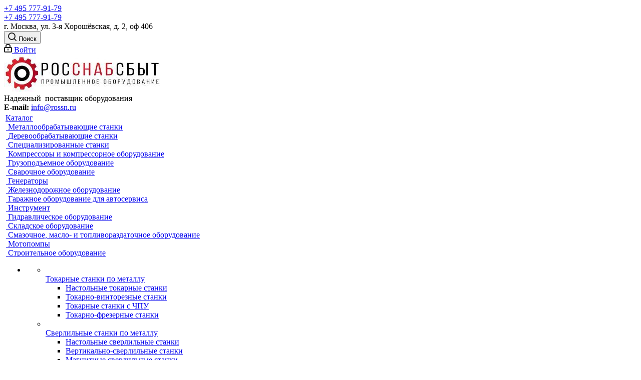

--- FILE ---
content_type: text/html; charset=UTF-8
request_url: https://rossn.ru/catalog/setsializirovannye-stanki/stanki-dlya-obrabotki-provoda-i-kabelya/stanki-dlya-zachistki-provoda/
body_size: 72407
content:
<!DOCTYPE html>
<html xmlns="http://www.w3.org/1999/xhtml" xml:lang="ru" lang="ru" >
<head><link rel="next" href="https://rossn.ru/catalog/setsializirovannye-stanki/stanki-dlya-obrabotki-provoda-i-kabelya/stanki-dlya-zachistki-provoda/?PAGEN_1=2" />
	<title>Станки для зачистки провода</title>
	<meta name="viewport" content="initial-scale=1.0, width=device-width" />
	<meta name="HandheldFriendly" content="true" />
	<meta name="yes" content="yes" />
	<meta name="apple-mobile-web-app-status-bar-style" content="black" />
	<meta name="SKYPE_TOOLBAR" content="SKYPE_TOOLBAR_PARSER_COMPATIBLE" />
	<meta http-equiv="Content-Type" content="text/html; charset=UTF-8" />
<meta name="keywords" content="Станки для зачистки провода купить, цены" />
<meta name="description" content="Станки для зачистки провода, продажа по низким ценам, доставка" />
<link href="https://fonts.googleapis.com/css?family=Open+Sans:300italic,400italic,600italic,700italic,800italic,400,300,500,600,700,800&subset=latin,cyrillic-ext"  rel="stylesheet" />
<link href="/bitrix/css/aspro.next/notice.min.css?16947883022906"  rel="stylesheet" />
<link href="/bitrix/js/ui/design-tokens/dist/ui.design-tokens.min.css?171888093723463"  rel="stylesheet" />
<link href="/bitrix/js/ui/fonts/opensans/ui.font.opensans.min.css?16639570512320"  rel="stylesheet" />
<link href="/bitrix/js/main/popup/dist/main.popup.bundle.min.css?175076239028056"  rel="stylesheet" />
<link href="/bitrix/cache/css/s0/aspro_next/page_26143b8e49a92d30c12c804cea1c0359/page_26143b8e49a92d30c12c804cea1c0359_v1.css?176771496714244"  rel="stylesheet" />
<link href="/bitrix/cache/css/s0/aspro_next/default_cd1ea0f94df76ca44a70b714f2972902/default_cd1ea0f94df76ca44a70b714f2972902_v1.css?17677149677661"  rel="stylesheet" />
<link href="/bitrix/cache/css/s0/aspro_next/template_fa73f48d1f0595fe187c8ae610e5d9f5/template_fa73f48d1f0595fe187c8ae610e5d9f5_v1.css?17677145731141816"  data-template-style="true" rel="stylesheet" />
<link href="/bitrix/panel/main/popup.min.css?167432190720774"  data-template-style="true"  rel="stylesheet" />
<script>if(!window.BX)window.BX={};if(!window.BX.message)window.BX.message=function(mess){if(typeof mess==='object'){for(let i in mess) {BX.message[i]=mess[i];} return true;}};</script>
<script>(window.BX||top.BX).message({"JS_CORE_LOADING":"Загрузка...","JS_CORE_NO_DATA":"- Нет данных -","JS_CORE_WINDOW_CLOSE":"Закрыть","JS_CORE_WINDOW_EXPAND":"Развернуть","JS_CORE_WINDOW_NARROW":"Свернуть в окно","JS_CORE_WINDOW_SAVE":"Сохранить","JS_CORE_WINDOW_CANCEL":"Отменить","JS_CORE_WINDOW_CONTINUE":"Продолжить","JS_CORE_H":"ч","JS_CORE_M":"м","JS_CORE_S":"с","JSADM_AI_HIDE_EXTRA":"Скрыть лишние","JSADM_AI_ALL_NOTIF":"Показать все","JSADM_AUTH_REQ":"Требуется авторизация!","JS_CORE_WINDOW_AUTH":"Войти","JS_CORE_IMAGE_FULL":"Полный размер"});</script>

<script src="/bitrix/js/main/core/core.min.js?1754984372229643"></script>

<script>BX.Runtime.registerExtension({"name":"main.core","namespace":"BX","loaded":true});</script>
<script>BX.setJSList(["\/bitrix\/js\/main\/core\/core_ajax.js","\/bitrix\/js\/main\/core\/core_promise.js","\/bitrix\/js\/main\/polyfill\/promise\/js\/promise.js","\/bitrix\/js\/main\/loadext\/loadext.js","\/bitrix\/js\/main\/loadext\/extension.js","\/bitrix\/js\/main\/polyfill\/promise\/js\/promise.js","\/bitrix\/js\/main\/polyfill\/find\/js\/find.js","\/bitrix\/js\/main\/polyfill\/includes\/js\/includes.js","\/bitrix\/js\/main\/polyfill\/matches\/js\/matches.js","\/bitrix\/js\/ui\/polyfill\/closest\/js\/closest.js","\/bitrix\/js\/main\/polyfill\/fill\/main.polyfill.fill.js","\/bitrix\/js\/main\/polyfill\/find\/js\/find.js","\/bitrix\/js\/main\/polyfill\/matches\/js\/matches.js","\/bitrix\/js\/main\/polyfill\/core\/dist\/polyfill.bundle.js","\/bitrix\/js\/main\/core\/core.js","\/bitrix\/js\/main\/polyfill\/intersectionobserver\/js\/intersectionobserver.js","\/bitrix\/js\/main\/lazyload\/dist\/lazyload.bundle.js","\/bitrix\/js\/main\/polyfill\/core\/dist\/polyfill.bundle.js","\/bitrix\/js\/main\/parambag\/dist\/parambag.bundle.js"]);
</script>
<script>BX.Runtime.registerExtension({"name":"ls","namespace":"window","loaded":true});</script>
<script>(window.BX||top.BX).message({"NOTICE_ADDED2CART":"В корзине","NOTICE_CLOSE":"Закрыть","NOTICE_MORE":"и ещё #COUNT# #PRODUCTS#","NOTICE_PRODUCT0":"товаров","NOTICE_PRODUCT1":"товар","NOTICE_PRODUCT2":"товара","NOTICE_ADDED2DELAY":"В отложенных","NOTICE_ADDED2COMPARE":"В сравнении","NOTICE_AUTHORIZED":"Вы успешно авторизовались","NOTICE_REMOVED_FROM_COMPARE":"Удалено из сравнения"});</script>
<script>BX.Runtime.registerExtension({"name":"aspro_notice","namespace":"window","loaded":true});</script>
<script>BX.Runtime.registerExtension({"name":"aspro_phones","namespace":"window","loaded":true});</script>
<script>BX.Runtime.registerExtension({"name":"aspro_menu-list","namespace":"window","loaded":true});</script>
<script>BX.Runtime.registerExtension({"name":"aspro_dropdown-select","namespace":"window","loaded":true});</script>
<script>BX.Runtime.registerExtension({"name":"ui.design-tokens","namespace":"window","loaded":true});</script>
<script>BX.Runtime.registerExtension({"name":"ui.fonts.opensans","namespace":"window","loaded":true});</script>
<script>BX.Runtime.registerExtension({"name":"main.popup","namespace":"BX.Main","loaded":true});</script>
<script>BX.Runtime.registerExtension({"name":"popup","namespace":"window","loaded":true});</script>
<script type="extension/settings" data-extension="currency.currency-core">{"region":"ru"}</script>
<script>BX.Runtime.registerExtension({"name":"currency.currency-core","namespace":"BX.Currency","loaded":true});</script>
<script>BX.Runtime.registerExtension({"name":"currency","namespace":"window","loaded":true});</script>
<script>BX.Runtime.registerExtension({"name":"aspro_grid_list","namespace":"window","loaded":true});</script>
<script>BX.Runtime.registerExtension({"name":"aspro_landings","namespace":"window","loaded":true});</script>
<script>BX.Runtime.registerExtension({"name":"main.pageobject","namespace":"BX","loaded":true});</script>
<script>(window.BX||top.BX).message({"JS_CORE_LOADING":"Загрузка...","JS_CORE_NO_DATA":"- Нет данных -","JS_CORE_WINDOW_CLOSE":"Закрыть","JS_CORE_WINDOW_EXPAND":"Развернуть","JS_CORE_WINDOW_NARROW":"Свернуть в окно","JS_CORE_WINDOW_SAVE":"Сохранить","JS_CORE_WINDOW_CANCEL":"Отменить","JS_CORE_WINDOW_CONTINUE":"Продолжить","JS_CORE_H":"ч","JS_CORE_M":"м","JS_CORE_S":"с","JSADM_AI_HIDE_EXTRA":"Скрыть лишние","JSADM_AI_ALL_NOTIF":"Показать все","JSADM_AUTH_REQ":"Требуется авторизация!","JS_CORE_WINDOW_AUTH":"Войти","JS_CORE_IMAGE_FULL":"Полный размер"});</script>
<script>BX.Runtime.registerExtension({"name":"window","namespace":"window","loaded":true});</script>
<script>(window.BX||top.BX).message({"LANGUAGE_ID":"ru","FORMAT_DATE":"DD.MM.YYYY","FORMAT_DATETIME":"DD.MM.YYYY HH:MI:SS","COOKIE_PREFIX":"BITRIX_SM","SERVER_TZ_OFFSET":"10800","UTF_MODE":"Y","SITE_ID":"s0","SITE_DIR":"\/","USER_ID":"","SERVER_TIME":1768793212,"USER_TZ_OFFSET":0,"USER_TZ_AUTO":"Y","bitrix_sessid":"5aa393f650efda37ce316daa17566b2e"});</script>


<script  src="/bitrix/cache/js/s0/aspro_next/kernel_main/kernel_main_v1.js?1768378375119779"></script>
<script src="/bitrix/js/main/jquery/jquery-2.2.4.min.js?165981993885578"></script>
<script src="/bitrix/js/main/core/core_ls.min.js?17397017482683"></script>
<script src="/bitrix/js/main/ajax.min.js?164823841822194"></script>
<script src="/bitrix/js/aspro.next/notice.min.js?169478831517435"></script>
<script src="/bitrix/js/main/popup/dist/main.popup.bundle.min.js?176191332867480"></script>
<script src="/bitrix/js/currency/currency-core/dist/currency-core.bundle.min.js?17188808944569"></script>
<script src="/bitrix/js/currency/core_currency.min.js?1718880894835"></script>
<script>BX.setJSList(["\/bitrix\/js\/main\/pageobject\/dist\/pageobject.bundle.js","\/bitrix\/js\/main\/core\/core_window.js","\/bitrix\/js\/main\/core\/core_fx.js","\/bitrix\/js\/main\/session.js","\/bitrix\/js\/main\/utils.js","\/bitrix\/templates\/aspro_next\/components\/bitrix\/catalog\/main\/script.js","\/bitrix\/templates\/aspro_next\/js\/dropdown-select.min.js","\/bitrix\/templates\/aspro_next\/components\/bitrix\/catalog.smart.filter\/main\/script.js","\/bitrix\/templates\/aspro_next\/components\/bitrix\/news.list\/landings_list2\/script.js","\/bitrix\/templates\/aspro_next\/js\/landings.js","\/bitrix\/templates\/aspro_next\/js\/jquery.history.js","\/bitrix\/templates\/aspro_next\/js\/observer.js","\/bitrix\/templates\/aspro_next\/js\/jquery.actual.min.js","\/bitrix\/templates\/aspro_next\/vendor\/js\/jquery.bxslider.js","\/bitrix\/templates\/aspro_next\/js\/jqModal.js","\/bitrix\/templates\/aspro_next\/vendor\/js\/bootstrap.js","\/bitrix\/templates\/aspro_next\/vendor\/js\/jquery.appear.js","\/bitrix\/templates\/aspro_next\/js\/browser.js","\/bitrix\/templates\/aspro_next\/js\/jquery.fancybox.js","\/bitrix\/templates\/aspro_next\/js\/jquery.flexslider.js","\/bitrix\/templates\/aspro_next\/vendor\/js\/jquery.mousewheel.min.js","\/bitrix\/templates\/aspro_next\/vendor\/js\/moment.min.js","\/bitrix\/templates\/aspro_next\/vendor\/js\/footable.js","\/bitrix\/templates\/aspro_next\/vendor\/js\/jquery.menu-aim.js","\/bitrix\/templates\/aspro_next\/vendor\/js\/velocity\/velocity.js","\/bitrix\/templates\/aspro_next\/vendor\/js\/velocity\/velocity.ui.js","\/bitrix\/templates\/aspro_next\/vendor\/js\/lazysizes.min.js","\/bitrix\/templates\/aspro_next\/js\/jquery.easing.1.3.js","\/bitrix\/templates\/aspro_next\/js\/equalize.min.js","\/bitrix\/templates\/aspro_next\/js\/jquery.alphanumeric.js","\/bitrix\/templates\/aspro_next\/js\/jquery.cookie.js","\/bitrix\/templates\/aspro_next\/js\/jquery.plugin.min.js","\/bitrix\/templates\/aspro_next\/js\/jquery.countdown.min.js","\/bitrix\/templates\/aspro_next\/js\/jquery.countdown-ru.js","\/bitrix\/templates\/aspro_next\/js\/jquery.ikSelect.js","\/bitrix\/templates\/aspro_next\/js\/jquery.mobile.custom.touch.min.js","\/bitrix\/templates\/aspro_next\/js\/jquery.dotdotdot.js","\/bitrix\/templates\/aspro_next\/js\/rating_likes.js","\/bitrix\/templates\/aspro_next\/js\/blocks\/blocks.js","\/bitrix\/templates\/aspro_next\/js\/blocks\/controls.js","\/bitrix\/templates\/aspro_next\/js\/video_banner.js","\/bitrix\/templates\/aspro_next\/js\/main.js","\/bitrix\/templates\/aspro_next\/js\/jquery.validate.js","\/bitrix\/templates\/aspro_next\/js\/conditional\/validation.js","\/bitrix\/templates\/aspro_next\/js\/jquery.uniform.min.js","\/bitrix\/templates\/aspro_next\/js\/jquery.mCustomScrollbar.min.js","\/bitrix\/templates\/aspro_next\/js\/phones.min.js","\/bitrix\/templates\/aspro_next\/components\/bitrix\/menu\/left_front_catalog\/script.js","\/bitrix\/templates\/aspro_next\/components\/bitrix\/subscribe.form\/main\/script.js","\/bitrix\/components\/bitrix\/search.title\/script.js","\/bitrix\/templates\/aspro_next\/components\/bitrix\/search.title\/fixed\/script.js","\/bitrix\/components\/aspro\/marketing.popup.next\/templates\/.default\/script.js","\/bitrix\/templates\/aspro_next\/js\/custom.js","\/bitrix\/templates\/aspro_next\/components\/bitrix\/catalog.section\/catalog_block\/script.js","\/bitrix\/components\/aspro\/catalog.viewed.next\/templates\/main_horizontal\/script.js"]);</script>
<script>BX.setCSSList(["\/bitrix\/templates\/aspro_next\/components\/bitrix\/catalog\/main\/style.css","\/bitrix\/templates\/aspro_next\/css\/menu-list.min.css","\/bitrix\/templates\/aspro_next\/css\/dropdown-select.min.css","\/bitrix\/templates\/aspro_next\/components\/bitrix\/catalog.smart.filter\/main\/style.css","\/bitrix\/templates\/aspro_next\/css\/landings.css","\/bitrix\/templates\/aspro_next\/vendor\/css\/bootstrap.css","\/bitrix\/templates\/aspro_next\/css\/jquery.fancybox.css","\/bitrix\/templates\/aspro_next\/css\/styles.css","\/bitrix\/templates\/aspro_next\/css\/animation\/animation_ext.css","\/bitrix\/templates\/aspro_next\/vendor\/css\/footable.standalone.min.css","\/bitrix\/templates\/aspro_next\/css\/h1-bold.css","\/bitrix\/templates\/aspro_next\/css\/blocks\/blocks.css","\/bitrix\/templates\/aspro_next\/css\/blocks\/flexbox.css","\/bitrix\/templates\/aspro_next\/ajax\/ajax.css","\/bitrix\/templates\/aspro_next\/css\/jquery.mCustomScrollbar.min.css","\/bitrix\/templates\/aspro_next\/css\/phones.min.css","\/bitrix\/components\/aspro\/marketing.popup.next\/templates\/.default\/style.css","\/bitrix\/templates\/aspro_next\/styles.css","\/bitrix\/templates\/aspro_next\/template_styles.css","\/bitrix\/templates\/aspro_next\/css\/media.min.css","\/bitrix\/templates\/aspro_next\/vendor\/fonts\/font-awesome\/css\/font-awesome.min.css","\/bitrix\/templates\/aspro_next\/css\/print.css","\/bitrix\/templates\/aspro_next\/css\/form.css","\/bitrix\/templates\/aspro_next\/themes\/5\/theme.css","\/bitrix\/templates\/aspro_next\/bg_color\/light\/bgcolors.css","\/bitrix\/templates\/aspro_next\/css\/width-2.css","\/bitrix\/templates\/aspro_next\/css\/font-1.css","\/bitrix\/templates\/aspro_next\/css\/custom.css","\/bitrix\/templates\/aspro_next\/css\/grid-list.min.css"]);</script>
<script>void 0===BX.Aspro?.Captcha&&(BX.namespace("Aspro.Captcha"),(()=>{const e="captchaApiLoader";let t={};BX.Aspro.Captcha=new class{constructor(){}get options(){return JSON.parse(JSON.stringify(t.options))}get params(){let e=t.options.params;return JSON.parse(JSON.stringify(e))}get key(){return t.options.key}get hl(){return t.options.params.hl}get type(){return t.options.type}isYandexSmartCaptcha(){return"ya.smartcaptcha"==this.type}isGoogleRecaptcha(){return!this.isYandexSmartCaptcha()}isGoogleRecaptcha3(){return this.isGoogleRecaptcha()&&3==t.options.ver}isInvisible(){return this.isYandexSmartCaptcha()?t.options.params.invisible:this.isGoogleRecaptcha()&&!this.isGoogleRecaptcha3()?"invisible"==t.options.params.size:void 0}get className(){return this.isYandexSmartCaptcha()?"smart-captcha":this.isGoogleRecaptcha()?"g-recaptcha":""}get selector(){return"."+this.className}get clientResponseSelector(){return this.isYandexSmartCaptcha()?'[name="smart-token"]':this.isGoogleRecaptcha()?".g-recaptcha-response":""}get api(){return this.isYandexSmartCaptcha()?window.smartCaptcha||null:this.isGoogleRecaptcha()&&window.grecaptcha||null}getApiResponse(e){return void 0!==e?this.api.getResponse(e):""}init(e){t.options||(t.options="object"==typeof e&&e?e:{},window.onLoadCaptcha=window.onLoadCaptcha||this.onLoad.bind(this),window.renderCaptcha=window.renderCaptcha||this.render.bind(this),window.onPassedCaptcha=window.onPassedCaptcha||this.onPassed.bind(this),window.renderRecaptchaById=window.renderRecaptchaById||window.renderCaptcha,this.isYandexSmartCaptcha()&&(window.asproRecaptcha=t.options),this.isGoogleRecaptcha()&&(window.asproRecaptcha.params={sitekey:t.options.key,recaptchaLang:t.options.params.hl,callback:t.options.params.callback},this.isGoogleRecaptcha3()||(window.asproRecaptcha.params.recaptchaSize=t.options.params.size,window.asproRecaptcha.params.recaptchaColor=t.options.params.theme,window.asproRecaptcha.params.recaptchaLogoShow=t.options.params.showLogo,window.asproRecaptcha.params.recaptchaBadge=t.options.params.badge)))}load(){return t.loadPromise=t.loadPromise||new Promise(((a,o)=>{try{if(t.onResolveLoadPromise=()=>{a()},document.getElementById(e))throw"Another Api loader already exists";let o=document.createElement("script");o.id=e,this.isYandexSmartCaptcha()?o.src="https://smartcaptcha.yandexcloud.net/captcha.js?render=onload&onload=onLoadCaptcha":o.src="//www.google.com/recaptcha/api.js?hl="+this.hl+"&onload=onLoadCaptcha&render="+(this.isGoogleRecaptcha3()?this.key:"explicit"),document.head.appendChild(o)}catch(e){console.error(e),o(e)}})),t.loadPromise}onLoad(){"function"==typeof t.onResolveLoadPromise&&t.onResolveLoadPromise()}validate(e){if(e){let t=e.closest("form")?.querySelector(this.selector);if(t){let e=t.getAttribute("data-widgetid");if(void 0!==e)return""!=this.getApiResponse(e)}}return!0}onPassed(e){e&&document.querySelectorAll(this.selector).forEach((t=>{let a=t.getAttribute("data-widgetid");if(void 0!==a){if(this.getApiResponse(a)==e){let a=t.closest("form");if(a)if(this.isInvisible()){let t=this.clientResponseSelector;a.querySelector(t)&&!a.querySelector(t).value&&(a.querySelector(t).value=e),document.querySelectorAll('iframe[src*="recaptcha"]').forEach((e=>{let t=e.parentElement?.parentElement;t&&(t.classList.contains("grecaptcha-badge")||(t.style.width="100%"))})),"one_click_buy_form"==a.getAttribute("id")?BX.submit(BX("one_click_buy_form")):"form_comment"==a.getAttribute("name")?BX.submit(BX("form_comment")):-1!==a.getAttribute("id")?.indexOf("auth-page-form")?BX.submit(a):a.submit()}else this.Replacer.addValidationInput(a),a.querySelector("input.recaptcha")&&this.api&&$(a.querySelector("input.recaptcha")).valid()}}}))}onSubmit(e){return new Promise(((t,a)=>{try{if("object"==typeof e&&e&&e.form&&this.api){let a=e.form.querySelector(this.selector);if(a){let o=a.getAttribute("data-widgetid");if(void 0!==o){let a=this.clientResponseSelector;e.form.querySelector(a)&&!e.form.querySelector(a).value&&(e.form.closest(".form")&&e.form.closest(".form").classList.add("sending"),this.isInvisible()?(this.api.execute(o),t(!1)):this.isGoogleRecaptcha3()&&(this.api.execute(this.key,{action:"maxscore"}).then((t=>{e.form.querySelector(a).value=t,"one_click_buy_form"==e.form.getAttribute("id")?BX.submit(BX("one_click_buy_form")):"form_comment"==e.form.getAttribute("name")?BX.submit(BX("form_comment")):-1!==e.form.getAttribute("id")?.indexOf("auth-page-form")?BX.submit(e.form):e.form.submit()})),t(!1)))}}}t(!0)}catch(e){console.error(e),a(e)}}))}render(e){return new Promise(((t,a)=>{this.load().then((()=>{try{if(!this.api)throw"Captcha api not loaded";const a=a=>{if(!a.classList.contains(this.className))throw"Node is not a captcha #"+e;let o;this.isGoogleRecaptcha3()?(a.innerHTML='<textarea class="g-recaptcha-response" style="display:none;resize:0;" name="g-recaptcha-response"></textarea>',t(a)):(a.children.length&&t(a),o=this.api.render(a,this.params),a.setAttribute("data-widgetid",o),t(a))};let o=document.getElementById(e);if(o)a(o);else{let t=0;const s=setInterval((()=>{if(o=document.getElementById(e),o)clearInterval(s),a(o);else if(++t>=10)throw clearInterval(s),"Captcha not finded #"+e}),100)}}catch(e){console.error(e),a(e)}})).catch((e=>{console.error(e),a(e)}))}))}reset(){(this.isGoogleRecaptcha()||this.isYandexSmartCaptcha())&&this.api.reset()}};BX.Aspro.Captcha.Replacer=new class{constructor(){this.bindEvents()}bindEvents(){BX.addCustomEvent(window,"onRenderCaptcha",BX.proxy(this.replace,this)),BX.addCustomEvent(window,"onAjaxSuccess",BX.proxy(this.replace,this))}replace(e){try{this.fixExists();let e=this.getForms();for(let t=0;t<e.length;++t){let a=e[t];this.hideLabel(a),this.removeReload(a),BX.Aspro.Captcha.isGoogleRecaptcha3()&&this.hideRow(a),BX.Aspro.Captcha.isGoogleRecaptcha3()||BX.Aspro.Captcha.isInvisible()||this.addValidationInput(a);let o=this.getInputs(a);for(let e=0;e<o.length;++e)this.replaceInput(o[e]);let s=this.getImages(a);for(let e=0;e<s.length;++e)this.hideImage(s[e])}return!0}catch(e){return console.error(e),!1}}fixExists(){let e=document.getElementsByClassName(BX.Aspro.Captcha.className);if(e.length)for(let t=0;t<e.length;++t){let a=e[t],o=a.id;if("string"==typeof o&&0!==o.length){let e=a.closest("form");if(e&&(this.hideLabel(e),this.removeReload(e),BX.Aspro.Captcha.isGoogleRecaptcha()&&BX.Aspro.Captcha.isGoogleRecaptcha3()&&this.hideRow(e),BX.Aspro.Captcha.isGoogleRecaptcha3()||BX.Aspro.Captcha.isInvisible()||this.addValidationInput(e),BX.Aspro.Captcha.isYandexSmartCaptcha()||!BX.Aspro.Captcha.isGoogleRecaptcha3())){let e=a.closest(".captcha-row");e&&(BX.Aspro.Captcha.isYandexSmartCaptcha()?BX.Aspro.Captcha.isInvisible()&&e.classList.add((BX.Aspro.Captcha.params.hideShield,"n"),BX.Aspro.Captcha.params.shieldPosition):e.classList.add("logo_captcha_"+BX.Aspro.Captcha.params.showLogo,window.BX.Aspro.Captcha.params.badge),BX.Aspro.Captcha.isInvisible()&&e.classList.add("invisible"),e.querySelector(".captcha_image")?.classList.add("recaptcha_tmp_img"),e.querySelector(".captcha_input")?.classList.add("recaptcha_text"))}}}}getForms(){let e=[],t=this.getInputs();for(let a=0;a<t.length;++a){let o=t[a].closest("form");o&&e.push(o)}return e}getInputs(e=null){let t=[];return(e=e||document).querySelectorAll('form input[name="captcha_word"]').forEach((e=>{t.push(e)})),t}getImages(e=null){let t=[];return(e=e||document).querySelectorAll("img[src]").forEach((e=>{(/\/bitrix\/tools\/captcha.php\?(captcha_code|captcha_sid)=[^>]*?/i.test(e.src)||"captcha"===e.id)&&t.push(e)})),t}replaceInput(e){if(!e)return;let t="recaptcha-dynamic-"+(new Date).getTime();if(null!==document.getElementById(t)){let e=!1,a=null,o=65535;do{a=Math.floor(Math.random()*o),e=null!==document.getElementById(t+a)}while(e);t+=a}let a=document.createElement("div");a.id=t,a.className=BX.Aspro.Captcha.className,a.setAttribute("data-sitekey",BX.Aspro.Captcha.key),e.parentNode&&(e.parentNode.classList.add("recaptcha_text"),e.parentNode.replaceChild(a,e)),BX.Aspro.Captcha.render(t)}hideImage(e){if(!e)return;e.style.display="none";e.setAttribute("src","[data-uri]"),e.parentNode&&e.parentNode.classList.add("recaptcha_tmp_img")}hideLabel(e=null){(e=e||document).querySelectorAll(".captcha-row label").forEach((e=>{e.style.display="none"}))}removeReload(e=null){(e=e||document).querySelectorAll(".captcha-row .refresh").forEach((e=>{e.remove()})),e.querySelectorAll(".captcha_reload").forEach((e=>{e.remove()}))}hideRow(e=null){(e=e||document).querySelectorAll(".captcha-row").forEach((e=>{e.style.display="none"}))}addValidationInput(e=null){e=e||document,BX.Aspro.Loader.addExt("validate").then((()=>{e.querySelectorAll(".captcha-row").forEach((e=>{e.querySelector("input.recaptcha")||e.appendChild(BX.create({tag:"input",attrs:{type:"text",class:"recaptcha"},html:""}))}))}))}}})());</script>
<script>window['asproRecaptcha'] = {"type":"g.recaptcha","key":"6Lf2kLIbAAAAAG5Xc1mt2JOWCXNQjOyYo_iEmO01","ver":"2","params":{"sitekey":"6Lf2kLIbAAAAAG5Xc1mt2JOWCXNQjOyYo_iEmO01","hl":"ru","callback":"onPassedCaptcha","theme":"light","showLogo":"y","size":"normal","badge":"bottomright"}};</script><script>BX.Aspro.Captcha.init({"type":"g.recaptcha","key":"6Lf2kLIbAAAAAG5Xc1mt2JOWCXNQjOyYo_iEmO01","ver":"2","params":{"sitekey":"6Lf2kLIbAAAAAG5Xc1mt2JOWCXNQjOyYo_iEmO01","hl":"ru","callback":"onPassedCaptcha","theme":"light","showLogo":"y","size":"normal","badge":"bottomright"}});</script>
<script>BX.message({'PHONE':'Телефон','FAST_VIEW':'Быстрый просмотр','TABLES_SIZE_TITLE':'Подбор размера','SOCIAL':'Социальные сети','DESCRIPTION':'Описание магазина','ITEMS':'Товары','LOGO':'Логотип','REGISTER_INCLUDE_AREA':'Текст о регистрации','AUTH_INCLUDE_AREA':'Текст об авторизации','FRONT_IMG':'Изображение компании','EMPTY_CART':'пуста','CATALOG_VIEW_MORE':'... Показать все','CATALOG_VIEW_LESS':'... Свернуть','JS_REQUIRED':'Заполните это поле','JS_FORMAT':'Неверный формат','JS_FILE_EXT':'Недопустимое расширение файла','JS_PASSWORD_COPY':'Пароли не совпадают','JS_PASSWORD_LENGTH':'Минимум 6 символов','JS_ERROR':'Неверно заполнено поле','JS_FILE_SIZE':'Максимальный размер 5мб','JS_FILE_BUTTON_NAME':'Выберите файл','JS_FILE_DEFAULT':'Файл не найден','JS_DATE':'Некорректная дата','JS_DATETIME':'Некорректная дата/время','JS_REQUIRED_LICENSES':'Согласитесь с условиями','JS_REQUIRED_OFFER':'Согласитесь с условиями','LICENSE_PROP':'Согласие на обработку персональных данных','LOGIN_LEN':'Введите минимум {0} символа','FANCY_CLOSE':'Закрыть','FANCY_NEXT':'Следующий','FANCY_PREV':'Предыдущий','TOP_AUTH_REGISTER':'Регистрация','CALLBACK':'Заказать звонок','S_CALLBACK':'Заказать звонок','UNTIL_AKC':'До конца акции','TITLE_QUANTITY_BLOCK':'Остаток','TITLE_QUANTITY':'шт.','TOTAL_SUMM_ITEM':'Общая стоимость ','SUBSCRIBE_SUCCESS':'Вы успешно подписались','RECAPTCHA_TEXT':'Подтвердите, что вы не робот','JS_RECAPTCHA_ERROR':'Пройдите проверку','COUNTDOWN_SEC':'сек.','COUNTDOWN_MIN':'мин.','COUNTDOWN_HOUR':'час.','COUNTDOWN_DAY0':'дней','COUNTDOWN_DAY1':'день','COUNTDOWN_DAY2':'дня','COUNTDOWN_WEAK0':'Недель','COUNTDOWN_WEAK1':'Неделя','COUNTDOWN_WEAK2':'Недели','COUNTDOWN_MONTH0':'Месяцев','COUNTDOWN_MONTH1':'Месяц','COUNTDOWN_MONTH2':'Месяца','COUNTDOWN_YEAR0':'Лет','COUNTDOWN_YEAR1':'Год','COUNTDOWN_YEAR2':'Года','CATALOG_PARTIAL_BASKET_PROPERTIES_ERROR':'Заполнены не все свойства у добавляемого товара','CATALOG_EMPTY_BASKET_PROPERTIES_ERROR':'Выберите свойства товара, добавляемые в корзину в параметрах компонента','CATALOG_ELEMENT_NOT_FOUND':'Элемент не найден','ERROR_ADD2BASKET':'Ошибка добавления товара в корзину','CATALOG_SUCCESSFUL_ADD_TO_BASKET':'Успешное добавление товара в корзину','ERROR_BASKET_TITLE':'Ошибка корзины','ERROR_BASKET_PROP_TITLE':'Выберите свойства, добавляемые в корзину','ERROR_BASKET_BUTTON':'Выбрать','BASKET_TOP':'Корзина в шапке','ERROR_ADD_DELAY_ITEM':'Ошибка отложенной корзины','VIEWED_TITLE':'Ранее вы смотрели','VIEWED_BEFORE':'Ранее вы смотрели','BEST_TITLE':'Лучшие предложения','CT_BST_SEARCH_BUTTON':'Поиск','CT_BST_SEARCH2_BUTTON':'Найти','BASKET_PRINT_BUTTON':'Распечатать','BASKET_CLEAR_ALL_BUTTON':'Очистить','BASKET_QUICK_ORDER_BUTTON':'Быстрый заказ','BASKET_CONTINUE_BUTTON':'Продолжить покупки','BASKET_ORDER_BUTTON':'Оформить заказ','SHARE_BUTTON':'Поделиться','BASKET_CHANGE_TITLE':'Ваш заказ','BASKET_CHANGE_LINK':'Изменить','MORE_INFO_SKU':'Подробнее','MORE_BUY_SKU':'Купить','FROM':'от','BEFORE':'до','TITLE_BLOCK_VIEWED_NAME':'Ранее вы смотрели','T_BASKET':'Корзина','FILTER_EXPAND_VALUES':'Показать все','FILTER_HIDE_VALUES':'Свернуть','FULL_ORDER':'Полный заказ','CUSTOM_COLOR_CHOOSE':'Выбрать','CUSTOM_COLOR_CANCEL':'Отмена','S_MOBILE_MENU':'Меню','NEXT_T_MENU_BACK':'Назад','NEXT_T_MENU_CALLBACK':'Обратная связь','NEXT_T_MENU_CONTACTS_TITLE':'Будьте на связи','SEARCH_TITLE':'Поиск','SOCIAL_TITLE':'Оставайтесь на связи','HEADER_SCHEDULE':'Время работы','SEO_TEXT':'SEO описание','COMPANY_IMG':'Картинка компании','COMPANY_TEXT':'Описание компании','CONFIG_SAVE_SUCCESS':'Настройки сохранены','CONFIG_SAVE_FAIL':'Ошибка сохранения настроек','ITEM_ECONOMY':'Экономия','ITEM_ARTICLE':'Артикул: ','JS_FORMAT_ORDER':'имеет неверный формат','JS_BASKET_COUNT_TITLE':'В корзине товаров на SUMM','POPUP_VIDEO':'Видео','POPUP_GIFT_TEXT':'Нашли что-то особенное? Намекните другу о подарке!','ORDER_FIO_LABEL':'Ф.И.О.','ORDER_PHONE_LABEL':'Телефон','ORDER_REGISTER_BUTTON':'Регистрация','FILTER_HELPER_VALUES':' знач.','FILTER_HELPER_TITLE':'Фильтр:'})</script>
<script src="/bitrix/templates/aspro_next/js/app.min.js?17589607062299"></script>
<script>window.lazySizesConfig = window.lazySizesConfig || {};lazySizesConfig.loadMode = 2;lazySizesConfig.expand = 100;lazySizesConfig.expFactor = 1;lazySizesConfig.hFac = 0.1;</script>
<link rel="apple-touch-icon" sizes="180x180" href="/upload/CNext/c46/icon_180x180.png" />
<style>html {--border-radius:8px;--theme-base-color:#b41818;--theme-base-color-hue:0;--theme-base-color-saturation:76%;--theme-base-color-lightness:40%;--theme-base-opacity-color:#b418181a;--theme-more-color:#b41818;--theme-more-color-hue:0;--theme-more-color-saturation:76%;--theme-more-color-lightness:40%;--theme-lightness-hover-diff:6%;}</style>
<meta property="ya:interaction" content="XML_FORM" />
<meta property="ya:interaction:url" content="https://rossn.ru/catalog/setsializirovannye-stanki/stanki-dlya-obrabotki-provoda-i-kabelya/stanki-dlya-zachistki-provoda/?mode=xml" />
<meta property="og:image" content="https://rossn.ru/upload/iblock/18a/3vm4mef3un90lh9q1tflaqif1xqdc5ve.png" />
<link rel="image_src" href="https://rossn.ru/upload/iblock/18a/3vm4mef3un90lh9q1tflaqif1xqdc5ve.png"  />
<meta property="og:title" content="Станки для зачистки провода" />
<meta property="og:type" content="website" />
<meta property="og:url" content="https://rossn.ru/catalog/setsializirovannye-stanki/stanki-dlya-obrabotki-provoda-i-kabelya/stanki-dlya-zachistki-provoda/" />
<meta property="og:description" content="Станки для зачистки провода, продажа по низким ценам, доставка" />



<script  src="/bitrix/cache/js/s0/aspro_next/template_625a8a82d5c4b24ce8e242eb7b4bdb0a/template_625a8a82d5c4b24ce8e242eb7b4bdb0a_v1.js?1767714967662740"></script>
<script  src="/bitrix/cache/js/s0/aspro_next/page_deace3bdacbe5fee597419837bc40633/page_deace3bdacbe5fee597419837bc40633_v1.js?176771496745827"></script>
<script  src="/bitrix/cache/js/s0/aspro_next/default_1be5d36e4b24b85f7e3d62f9c4fffc87/default_1be5d36e4b24b85f7e3d62f9c4fffc87_v1.js?176771496748707"></script>
<script  src="/bitrix/cache/js/s0/aspro_next/default_b5603bd161220935fe2ede23a363e2c2/default_b5603bd161220935fe2ede23a363e2c2_v1.js?17677145732623"></script>

		</head>
<body class=" site_s0 fill_bg_n" id="main">
	<div id="panel"></div>
			<script>
		$(document).ready(function(){
			$.ajax({
				url: '/bitrix/templates/aspro_next/asprobanner.php' + location.search,
				type: 'post',
				success: function(html){
					if(!$('.form_demo-switcher').length){
						$('body').append(html);
					}
				}
			});
		});
		</script>
			
	
		<!--'start_frame_cache_basketitems-component-block'-->	<div id="ajax_basket"></div>
<!--'end_frame_cache_basketitems-component-block'-->        <script>
                        BX.message({'MIN_ORDER_PRICE_TEXT':'<b>Минимальная сумма заказа #PRICE#<\/b><br/>Пожалуйста, добавьте еще товаров в корзину','LICENSES_TEXT':'Я согласен на <a href=\"/include/licenses_detail.php\" target=\"_blank\">обработку персональных данных<\/a>'});

            var arNextOptions = arAsproOptions = ({
                "SITE_DIR" : "/",
                "SITE_ID" : "s0",
                "SITE_ADDRESS" : "rossn.ru",
                "FORM" : ({
                    "ASK_FORM_ID" : "ASK",
                    "SERVICES_FORM_ID" : "SERVICES",
                    "FEEDBACK_FORM_ID" : "FEEDBACK",
                    "CALLBACK_FORM_ID" : "CALLBACK",
                    "RESUME_FORM_ID" : "RESUME",
                    "TOORDER_FORM_ID" : "TOORDER"
                }),
                "PAGES" : ({
                    "FRONT_PAGE" : "",
                    "BASKET_PAGE" : "",
                    "ORDER_PAGE" : "",
                    "PERSONAL_PAGE" : "",
                    "CATALOG_PAGE" : "1",
                    "CATALOG_PAGE_URL" : "/catalog/",
                    "BASKET_PAGE_URL" : "/basket/",
                    "COMPARE_PAGE_URL" : "/catalog/compare.php",
                }),
                "PRICES" : ({
                    "MIN_PRICE" : "1000",
                }),
                "THEME" : ({
                    'THEME_SWITCHER' : 'N',
                    'BASE_COLOR' : '5',
                    'BASE_COLOR_CUSTOM' : 'de002b',
                    'TOP_MENU' : '',
                    'TOP_MENU_FIXED' : 'Y',
                    'COLORED_LOGO' : 'Y',
                    'SIDE_MENU' : 'LEFT',
                    'SCROLLTOTOP_TYPE' : 'ROUND_COLOR',
                    'SCROLLTOTOP_POSITION' : 'PADDING',
                    'SCROLLTOTOP_POSITION_RIGHT'  : '',
                    'SCROLLTOTOP_POSITION_BOTTOM' : '',
                    'USE_LAZY_LOAD' : 'Y',
                    'CAPTCHA_FORM_TYPE' : '',
                    'ONE_CLICK_BUY_CAPTCHA' : 'N',
                    'PHONE_MASK' : '+7 (999) 999-99-99',
                    'VALIDATE_PHONE_MASK' : '^[+][0-9] [(][0-9]{3}[)] [0-9]{3}[-][0-9]{2}[-][0-9]{2}$',
                    'DATE_MASK' : 'd.m.y',
                    'DATE_PLACEHOLDER' : 'дд.мм.гггг',
                    'VALIDATE_DATE_MASK' : '^[0-9]{1,2}\.[0-9]{1,2}\.[0-9]{4}$',
                    'DATETIME_MASK' : 'd.m.y h:s',
                    'DATETIME_PLACEHOLDER' : 'дд.мм.гггг чч:мм',
                    'VALIDATE_DATETIME_MASK' : '^[0-9]{1,2}\.[0-9]{1,2}\.[0-9]{4} [0-9]{1,2}\:[0-9]{1,2}$',
                    'VALIDATE_FILE_EXT' : 'png|jpg|jpeg|gif|doc|docx|xls|xlsx|txt|pdf|odt|rtf',
                    'BANNER_WIDTH' : '',
                    'BIGBANNER_ANIMATIONTYPE' : 'SLIDE_HORIZONTAL',
                    'BIGBANNER_SLIDESSHOWSPEED' : '5000',
                    'BIGBANNER_ANIMATIONSPEED' : '600',
                    'PARTNERSBANNER_SLIDESSHOWSPEED' : '5000',
                    'PARTNERSBANNER_ANIMATIONSPEED' : '600',
                    'ORDER_BASKET_VIEW' : 'FLY',
                    'SHOW_BASKET_PRINT' : 'Y',
                    "SHOW_ONECLICKBUY_ON_BASKET_PAGE" : 'Y',
                    'SHOW_LICENCE' : 'Y',
                    'LICENCE_CHECKED' : 'N',
                    'SHOW_OFFER' : 'N',
                    'OFFER_CHECKED' : 'N',
                    'LOGIN_EQUAL_EMAIL' : 'Y',
                    'PERSONAL_ONEFIO' : 'Y',
                    'PERSONAL_PAGE_URL' : '/personal/',
                    'SHOW_TOTAL_SUMM' : 'N',
                    'SHOW_TOTAL_SUMM_TYPE' : 'CHANGE',
                    'CHANGE_TITLE_ITEM' : 'N',
                    'CHANGE_TITLE_ITEM_DETAIL' : 'N',
                    'DISCOUNT_PRICE' : '',
                    'STORES' : '',
                    'STORES_SOURCE' : 'IBLOCK',
                    'TYPE_SKU' : 'TYPE_1',
                    'MENU_POSITION' : 'LINE',
                    'MENU_TYPE_VIEW' : 'HOVER',
                    'DETAIL_PICTURE_MODE' : 'POPUP',
                    'PAGE_WIDTH' : '2',
                    'PAGE_CONTACTS' : '1',
                    'HEADER_TYPE' : '1',
                    'REGIONALITY_SEARCH_ROW' : 'N',
                    'HEADER_TOP_LINE' : '',
                    'HEADER_FIXED' : '2',
                    'HEADER_MOBILE' : '1',
                    'HEADER_MOBILE_MENU' : '1',
                    'HEADER_MOBILE_MENU_SHOW_TYPE' : '',
                    'TYPE_SEARCH' : 'fixed',
                    'PAGE_TITLE' : '3',
                    'INDEX_TYPE' : 'index1',
                    'FOOTER_TYPE' : '1',
                    'PRINT_BUTTON' : 'N',
                    'EXPRESSION_FOR_PRINT_PAGE' : 'Версия для печати',
                    'EXPRESSION_FOR_FAST_VIEW' : 'Быстрый просмотр',
                    'FILTER_VIEW' : 'VERTICAL',
                    'YA_GOALS' : 'N',
                    'YA_COUNTER_ID' : '',
                    'USE_FORMS_GOALS' : 'COMMON',
                    'USE_SALE_GOALS' : '',
                    'USE_DEBUG_GOALS' : 'N',
                    'SHOW_HEADER_GOODS' : 'Y',
                    'INSTAGRAMM_INDEX' : 'N',
                    'USE_PHONE_AUTH': 'N',
                    'MOBILE_CATALOG_LIST_ELEMENTS_COMPACT': 'Y',
                    'NLO_MENU': 'Y',
                    'USE_FAST_VIEW_PAGE_DETAIL': 'Y',
                }),
                "PRESETS": [{'ID':'968','TITLE':'Тип 1','DESCRIPTION':'','IMG':'/bitrix/images/aspro.next/themes/preset968_1544181424.png','OPTIONS':{'THEME_SWITCHER':'Y','BASE_COLOR':'9','BASE_COLOR_CUSTOM':'1976d2','SHOW_BG_BLOCK':'N','COLORED_LOGO':'Y','PAGE_WIDTH':'3','FONT_STYLE':'2','MENU_COLOR':'COLORED','LEFT_BLOCK':'1','SIDE_MENU':'LEFT','H1_STYLE':'2','TYPE_SEARCH':'fixed','PAGE_TITLE':'1','HOVER_TYPE_IMG':'shine','SHOW_LICENCE':'Y','MAX_DEPTH_MENU':'3','HIDE_SITE_NAME_TITLE':'Y','SHOW_CALLBACK':'Y','PRINT_BUTTON':'N','USE_GOOGLE_RECAPTCHA':'N','GOOGLE_RECAPTCHA_SHOW_LOGO':'Y','HIDDEN_CAPTCHA':'Y','INSTAGRAMM_WIDE_BLOCK':'N','BIGBANNER_HIDEONNARROW':'N','INDEX_TYPE':{'VALUE':'index1','SUB_PARAMS':{'TIZERS':'Y','CATALOG_SECTIONS':'Y','CATALOG_TAB':'Y','MIDDLE_ADV':'Y','SALE':'Y','BLOG':'Y','BOTTOM_BANNERS':'Y','COMPANY_TEXT':'Y','BRANDS':'Y','INSTAGRAMM':'Y'}},'FRONT_PAGE_BRANDS':'brands_slider','FRONT_PAGE_SECTIONS':'front_sections_only','TOP_MENU_FIXED':'Y','HEADER_TYPE':'1','USE_REGIONALITY':'Y','FILTER_VIEW':'COMPACT','SEARCH_VIEW_TYPE':'with_filter','USE_FAST_VIEW_PAGE_DETAIL':'fast_view_1','SHOW_TOTAL_SUMM':'Y','CHANGE_TITLE_ITEM':'N','VIEW_TYPE_HIGHLOAD_PROP':'N','SHOW_HEADER_GOODS':'Y','SEARCH_HIDE_NOT_AVAILABLE':'N','LEFT_BLOCK_CATALOG_ICONS':'N','SHOW_CATALOG_SECTIONS_ICONS':'Y','LEFT_BLOCK_CATALOG_DETAIL':'Y','CATALOG_COMPARE':'Y','CATALOG_PAGE_DETAIL':'element_1','SHOW_BREADCRUMBS_CATALOG_SUBSECTIONS':'Y','SHOW_BREADCRUMBS_CATALOG_CHAIN':'H1','TYPE_SKU':'TYPE_1','DETAIL_PICTURE_MODE':'POPUP','MENU_POSITION':'LINE','MENU_TYPE_VIEW':'HOVER','VIEWED_TYPE':'LOCAL','VIEWED_TEMPLATE':'HORIZONTAL','USE_WORD_EXPRESSION':'Y','ORDER_BASKET_VIEW':'FLY','ORDER_BASKET_COLOR':'DARK','SHOW_BASKET_ONADDTOCART':'Y','SHOW_BASKET_PRINT':'Y','SHOW_BASKET_ON_PAGES':'N','USE_PRODUCT_QUANTITY_LIST':'Y','USE_PRODUCT_QUANTITY_DETAIL':'Y','ONE_CLICK_BUY_CAPTCHA':'N','SHOW_ONECLICKBUY_ON_BASKET_PAGE':'Y','ONECLICKBUY_SHOW_DELIVERY_NOTE':'N','PAGE_CONTACTS':'3','CONTACTS_USE_FEEDBACK':'Y','CONTACTS_USE_MAP':'Y','BLOG_PAGE':'list_elements_2','PROJECTS_PAGE':'list_elements_2','NEWS_PAGE':'list_elements_3','STAFF_PAGE':'list_elements_1','PARTNERS_PAGE':'list_elements_3','PARTNERS_PAGE_DETAIL':'element_4','VACANCY_PAGE':'list_elements_1','LICENSES_PAGE':'list_elements_2','FOOTER_TYPE':'4','ADV_TOP_HEADER':'N','ADV_TOP_UNDERHEADER':'N','ADV_SIDE':'Y','ADV_CONTENT_TOP':'N','ADV_CONTENT_BOTTOM':'N','ADV_FOOTER':'N','HEADER_MOBILE_FIXED':'Y','HEADER_MOBILE':'1','HEADER_MOBILE_MENU':'1','HEADER_MOBILE_MENU_OPEN':'1','PERSONAL_ONEFIO':'Y','LOGIN_EQUAL_EMAIL':'Y','YA_GOALS':'N','YANDEX_ECOMERCE':'N','GOOGLE_ECOMERCE':'N'}},{'ID':'221','TITLE':'Тип 2','DESCRIPTION':'','IMG':'/bitrix/images/aspro.next/themes/preset221_1544181431.png','OPTIONS':{'THEME_SWITCHER':'Y','BASE_COLOR':'11','BASE_COLOR_CUSTOM':'107bb1','SHOW_BG_BLOCK':'N','COLORED_LOGO':'Y','PAGE_WIDTH':'2','FONT_STYLE':'8','MENU_COLOR':'LIGHT','LEFT_BLOCK':'2','SIDE_MENU':'LEFT','H1_STYLE':'2','TYPE_SEARCH':'fixed','PAGE_TITLE':'1','HOVER_TYPE_IMG':'shine','SHOW_LICENCE':'Y','MAX_DEPTH_MENU':'4','HIDE_SITE_NAME_TITLE':'Y','SHOW_CALLBACK':'Y','PRINT_BUTTON':'N','USE_GOOGLE_RECAPTCHA':'N','GOOGLE_RECAPTCHA_SHOW_LOGO':'Y','HIDDEN_CAPTCHA':'Y','INSTAGRAMM_WIDE_BLOCK':'N','BIGBANNER_HIDEONNARROW':'N','INDEX_TYPE':{'VALUE':'index3','SUB_PARAMS':{'TOP_ADV_BOTTOM_BANNER':'Y','FLOAT_BANNER':'Y','CATALOG_SECTIONS':'Y','CATALOG_TAB':'Y','TIZERS':'Y','SALE':'Y','BOTTOM_BANNERS':'Y','COMPANY_TEXT':'Y','BRANDS':'Y','INSTAGRAMM':'N'}},'FRONT_PAGE_BRANDS':'brands_slider','FRONT_PAGE_SECTIONS':'front_sections_with_childs','TOP_MENU_FIXED':'Y','HEADER_TYPE':'2','USE_REGIONALITY':'Y','FILTER_VIEW':'VERTICAL','SEARCH_VIEW_TYPE':'with_filter','USE_FAST_VIEW_PAGE_DETAIL':'fast_view_1','SHOW_TOTAL_SUMM':'Y','CHANGE_TITLE_ITEM':'N','VIEW_TYPE_HIGHLOAD_PROP':'N','SHOW_HEADER_GOODS':'Y','SEARCH_HIDE_NOT_AVAILABLE':'N','LEFT_BLOCK_CATALOG_ICONS':'N','SHOW_CATALOG_SECTIONS_ICONS':'Y','LEFT_BLOCK_CATALOG_DETAIL':'Y','CATALOG_COMPARE':'Y','CATALOG_PAGE_DETAIL':'element_3','SHOW_BREADCRUMBS_CATALOG_SUBSECTIONS':'Y','SHOW_BREADCRUMBS_CATALOG_CHAIN':'H1','TYPE_SKU':'TYPE_1','DETAIL_PICTURE_MODE':'POPUP','MENU_POSITION':'LINE','MENU_TYPE_VIEW':'HOVER','VIEWED_TYPE':'LOCAL','VIEWED_TEMPLATE':'HORIZONTAL','USE_WORD_EXPRESSION':'Y','ORDER_BASKET_VIEW':'NORMAL','ORDER_BASKET_COLOR':'DARK','SHOW_BASKET_ONADDTOCART':'Y','SHOW_BASKET_PRINT':'Y','SHOW_BASKET_ON_PAGES':'N','USE_PRODUCT_QUANTITY_LIST':'Y','USE_PRODUCT_QUANTITY_DETAIL':'Y','ONE_CLICK_BUY_CAPTCHA':'N','SHOW_ONECLICKBUY_ON_BASKET_PAGE':'Y','ONECLICKBUY_SHOW_DELIVERY_NOTE':'N','PAGE_CONTACTS':'3','CONTACTS_USE_FEEDBACK':'Y','CONTACTS_USE_MAP':'Y','BLOG_PAGE':'list_elements_2','PROJECTS_PAGE':'list_elements_2','NEWS_PAGE':'list_elements_3','STAFF_PAGE':'list_elements_1','PARTNERS_PAGE':'list_elements_3','PARTNERS_PAGE_DETAIL':'element_4','VACANCY_PAGE':'list_elements_1','LICENSES_PAGE':'list_elements_2','FOOTER_TYPE':'1','ADV_TOP_HEADER':'N','ADV_TOP_UNDERHEADER':'N','ADV_SIDE':'Y','ADV_CONTENT_TOP':'N','ADV_CONTENT_BOTTOM':'N','ADV_FOOTER':'N','HEADER_MOBILE_FIXED':'Y','HEADER_MOBILE':'1','HEADER_MOBILE_MENU':'1','HEADER_MOBILE_MENU_OPEN':'1','PERSONAL_ONEFIO':'Y','LOGIN_EQUAL_EMAIL':'Y','YA_GOALS':'N','YANDEX_ECOMERCE':'N','GOOGLE_ECOMERCE':'N'}},{'ID':'215','TITLE':'Тип 3','DESCRIPTION':'','IMG':'/bitrix/images/aspro.next/themes/preset215_1544181438.png','OPTIONS':{'THEME_SWITCHER':'Y','BASE_COLOR':'16','BASE_COLOR_CUSTOM':'188b30','SHOW_BG_BLOCK':'N','COLORED_LOGO':'Y','PAGE_WIDTH':'3','FONT_STYLE':'8','MENU_COLOR':'LIGHT','LEFT_BLOCK':'3','SIDE_MENU':'LEFT','H1_STYLE':'2','TYPE_SEARCH':'fixed','PAGE_TITLE':'1','HOVER_TYPE_IMG':'shine','SHOW_LICENCE':'Y','MAX_DEPTH_MENU':'4','HIDE_SITE_NAME_TITLE':'Y','SHOW_CALLBACK':'Y','PRINT_BUTTON':'N','USE_GOOGLE_RECAPTCHA':'N','GOOGLE_RECAPTCHA_SHOW_LOGO':'Y','HIDDEN_CAPTCHA':'Y','INSTAGRAMM_WIDE_BLOCK':'N','BIGBANNER_HIDEONNARROW':'N','INDEX_TYPE':{'VALUE':'index2','SUB_PARAMS':[]},'FRONT_PAGE_BRANDS':'brands_list','FRONT_PAGE_SECTIONS':'front_sections_with_childs','TOP_MENU_FIXED':'Y','HEADER_TYPE':'2','USE_REGIONALITY':'Y','FILTER_VIEW':'VERTICAL','SEARCH_VIEW_TYPE':'with_filter','USE_FAST_VIEW_PAGE_DETAIL':'fast_view_1','SHOW_TOTAL_SUMM':'Y','CHANGE_TITLE_ITEM':'N','VIEW_TYPE_HIGHLOAD_PROP':'N','SHOW_HEADER_GOODS':'Y','SEARCH_HIDE_NOT_AVAILABLE':'N','LEFT_BLOCK_CATALOG_ICONS':'N','SHOW_CATALOG_SECTIONS_ICONS':'Y','LEFT_BLOCK_CATALOG_DETAIL':'Y','CATALOG_COMPARE':'Y','CATALOG_PAGE_DETAIL':'element_4','SHOW_BREADCRUMBS_CATALOG_SUBSECTIONS':'Y','SHOW_BREADCRUMBS_CATALOG_CHAIN':'H1','TYPE_SKU':'TYPE_1','DETAIL_PICTURE_MODE':'POPUP','MENU_POSITION':'LINE','MENU_TYPE_VIEW':'HOVER','VIEWED_TYPE':'LOCAL','VIEWED_TEMPLATE':'HORIZONTAL','USE_WORD_EXPRESSION':'Y','ORDER_BASKET_VIEW':'NORMAL','ORDER_BASKET_COLOR':'DARK','SHOW_BASKET_ONADDTOCART':'Y','SHOW_BASKET_PRINT':'Y','SHOW_BASKET_ON_PAGES':'N','USE_PRODUCT_QUANTITY_LIST':'Y','USE_PRODUCT_QUANTITY_DETAIL':'Y','ONE_CLICK_BUY_CAPTCHA':'N','SHOW_ONECLICKBUY_ON_BASKET_PAGE':'Y','ONECLICKBUY_SHOW_DELIVERY_NOTE':'N','PAGE_CONTACTS':'3','CONTACTS_USE_FEEDBACK':'Y','CONTACTS_USE_MAP':'Y','BLOG_PAGE':'list_elements_2','PROJECTS_PAGE':'list_elements_2','NEWS_PAGE':'list_elements_3','STAFF_PAGE':'list_elements_1','PARTNERS_PAGE':'list_elements_3','PARTNERS_PAGE_DETAIL':'element_4','VACANCY_PAGE':'list_elements_1','LICENSES_PAGE':'list_elements_2','FOOTER_TYPE':'1','ADV_TOP_HEADER':'N','ADV_TOP_UNDERHEADER':'N','ADV_SIDE':'Y','ADV_CONTENT_TOP':'N','ADV_CONTENT_BOTTOM':'N','ADV_FOOTER':'N','HEADER_MOBILE_FIXED':'Y','HEADER_MOBILE':'1','HEADER_MOBILE_MENU':'1','HEADER_MOBILE_MENU_OPEN':'1','PERSONAL_ONEFIO':'Y','LOGIN_EQUAL_EMAIL':'Y','YA_GOALS':'N','YANDEX_ECOMERCE':'N','GOOGLE_ECOMERCE':'N'}},{'ID':'881','TITLE':'Тип 4','DESCRIPTION':'','IMG':'/bitrix/images/aspro.next/themes/preset881_1544181443.png','OPTIONS':{'THEME_SWITCHER':'Y','BASE_COLOR':'CUSTOM','BASE_COLOR_CUSTOM':'f07c00','SHOW_BG_BLOCK':'N','COLORED_LOGO':'Y','PAGE_WIDTH':'1','FONT_STYLE':'1','MENU_COLOR':'COLORED','LEFT_BLOCK':'2','SIDE_MENU':'RIGHT','H1_STYLE':'2','TYPE_SEARCH':'fixed','PAGE_TITLE':'3','HOVER_TYPE_IMG':'blink','SHOW_LICENCE':'Y','MAX_DEPTH_MENU':'4','HIDE_SITE_NAME_TITLE':'Y','SHOW_CALLBACK':'Y','PRINT_BUTTON':'Y','USE_GOOGLE_RECAPTCHA':'N','GOOGLE_RECAPTCHA_SHOW_LOGO':'Y','HIDDEN_CAPTCHA':'Y','INSTAGRAMM_WIDE_BLOCK':'N','BIGBANNER_HIDEONNARROW':'N','INDEX_TYPE':{'VALUE':'index4','SUB_PARAMS':[]},'FRONT_PAGE_BRANDS':'brands_slider','FRONT_PAGE_SECTIONS':'front_sections_with_childs','TOP_MENU_FIXED':'Y','HEADER_TYPE':'9','USE_REGIONALITY':'Y','FILTER_VIEW':'COMPACT','SEARCH_VIEW_TYPE':'with_filter','USE_FAST_VIEW_PAGE_DETAIL':'fast_view_1','SHOW_TOTAL_SUMM':'Y','CHANGE_TITLE_ITEM':'N','VIEW_TYPE_HIGHLOAD_PROP':'N','SHOW_HEADER_GOODS':'Y','SEARCH_HIDE_NOT_AVAILABLE':'N','LEFT_BLOCK_CATALOG_ICONS':'N','SHOW_CATALOG_SECTIONS_ICONS':'Y','LEFT_BLOCK_CATALOG_DETAIL':'Y','CATALOG_COMPARE':'Y','CATALOG_PAGE_DETAIL':'element_4','SHOW_BREADCRUMBS_CATALOG_SUBSECTIONS':'Y','SHOW_BREADCRUMBS_CATALOG_CHAIN':'H1','TYPE_SKU':'TYPE_1','DETAIL_PICTURE_MODE':'POPUP','MENU_POSITION':'LINE','MENU_TYPE_VIEW':'HOVER','VIEWED_TYPE':'LOCAL','VIEWED_TEMPLATE':'HORIZONTAL','USE_WORD_EXPRESSION':'Y','ORDER_BASKET_VIEW':'NORMAL','ORDER_BASKET_COLOR':'DARK','SHOW_BASKET_ONADDTOCART':'Y','SHOW_BASKET_PRINT':'Y','SHOW_BASKET_ON_PAGES':'N','USE_PRODUCT_QUANTITY_LIST':'Y','USE_PRODUCT_QUANTITY_DETAIL':'Y','ONE_CLICK_BUY_CAPTCHA':'N','SHOW_ONECLICKBUY_ON_BASKET_PAGE':'Y','ONECLICKBUY_SHOW_DELIVERY_NOTE':'N','PAGE_CONTACTS':'1','CONTACTS_USE_FEEDBACK':'Y','CONTACTS_USE_MAP':'Y','BLOG_PAGE':'list_elements_2','PROJECTS_PAGE':'list_elements_2','NEWS_PAGE':'list_elements_3','STAFF_PAGE':'list_elements_1','PARTNERS_PAGE':'list_elements_3','PARTNERS_PAGE_DETAIL':'element_4','VACANCY_PAGE':'list_elements_1','LICENSES_PAGE':'list_elements_2','FOOTER_TYPE':'1','ADV_TOP_HEADER':'N','ADV_TOP_UNDERHEADER':'N','ADV_SIDE':'Y','ADV_CONTENT_TOP':'N','ADV_CONTENT_BOTTOM':'N','ADV_FOOTER':'N','HEADER_MOBILE_FIXED':'Y','HEADER_MOBILE':'1','HEADER_MOBILE_MENU':'1','HEADER_MOBILE_MENU_OPEN':'1','PERSONAL_ONEFIO':'Y','LOGIN_EQUAL_EMAIL':'Y','YA_GOALS':'N','YANDEX_ECOMERCE':'N','GOOGLE_ECOMERCE':'N'}},{'ID':'741','TITLE':'Тип 5','DESCRIPTION':'','IMG':'/bitrix/images/aspro.next/themes/preset741_1544181450.png','OPTIONS':{'THEME_SWITCHER':'Y','BASE_COLOR':'CUSTOM','BASE_COLOR_CUSTOM':'d42727','BGCOLOR_THEME':'LIGHT','CUSTOM_BGCOLOR_THEME':'f6f6f7','SHOW_BG_BLOCK':'Y','COLORED_LOGO':'Y','PAGE_WIDTH':'2','FONT_STYLE':'5','MENU_COLOR':'COLORED','LEFT_BLOCK':'2','SIDE_MENU':'LEFT','H1_STYLE':'2','TYPE_SEARCH':'fixed','PAGE_TITLE':'1','HOVER_TYPE_IMG':'shine','SHOW_LICENCE':'Y','MAX_DEPTH_MENU':'4','HIDE_SITE_NAME_TITLE':'Y','SHOW_CALLBACK':'Y','PRINT_BUTTON':'N','USE_GOOGLE_RECAPTCHA':'N','GOOGLE_RECAPTCHA_SHOW_LOGO':'Y','HIDDEN_CAPTCHA':'Y','INSTAGRAMM_WIDE_BLOCK':'N','BIGBANNER_HIDEONNARROW':'N','INDEX_TYPE':{'VALUE':'index3','SUB_PARAMS':{'TOP_ADV_BOTTOM_BANNER':'Y','FLOAT_BANNER':'Y','CATALOG_SECTIONS':'Y','CATALOG_TAB':'Y','TIZERS':'Y','SALE':'Y','BOTTOM_BANNERS':'Y','COMPANY_TEXT':'Y','BRANDS':'Y','INSTAGRAMM':'N'}},'FRONT_PAGE_BRANDS':'brands_slider','FRONT_PAGE_SECTIONS':'front_sections_only','TOP_MENU_FIXED':'Y','HEADER_TYPE':'3','USE_REGIONALITY':'Y','FILTER_VIEW':'VERTICAL','SEARCH_VIEW_TYPE':'with_filter','USE_FAST_VIEW_PAGE_DETAIL':'fast_view_1','SHOW_TOTAL_SUMM':'Y','CHANGE_TITLE_ITEM':'N','VIEW_TYPE_HIGHLOAD_PROP':'N','SHOW_HEADER_GOODS':'Y','SEARCH_HIDE_NOT_AVAILABLE':'N','LEFT_BLOCK_CATALOG_ICONS':'N','SHOW_CATALOG_SECTIONS_ICONS':'Y','LEFT_BLOCK_CATALOG_DETAIL':'Y','CATALOG_COMPARE':'Y','CATALOG_PAGE_DETAIL':'element_1','SHOW_BREADCRUMBS_CATALOG_SUBSECTIONS':'Y','SHOW_BREADCRUMBS_CATALOG_CHAIN':'H1','TYPE_SKU':'TYPE_1','DETAIL_PICTURE_MODE':'POPUP','MENU_POSITION':'LINE','MENU_TYPE_VIEW':'HOVER','VIEWED_TYPE':'LOCAL','VIEWED_TEMPLATE':'HORIZONTAL','USE_WORD_EXPRESSION':'Y','ORDER_BASKET_VIEW':'NORMAL','ORDER_BASKET_COLOR':'DARK','SHOW_BASKET_ONADDTOCART':'Y','SHOW_BASKET_PRINT':'Y','SHOW_BASKET_ON_PAGES':'N','USE_PRODUCT_QUANTITY_LIST':'Y','USE_PRODUCT_QUANTITY_DETAIL':'Y','ONE_CLICK_BUY_CAPTCHA':'N','SHOW_ONECLICKBUY_ON_BASKET_PAGE':'Y','ONECLICKBUY_SHOW_DELIVERY_NOTE':'N','PAGE_CONTACTS':'3','CONTACTS_USE_FEEDBACK':'Y','CONTACTS_USE_MAP':'Y','BLOG_PAGE':'list_elements_2','PROJECTS_PAGE':'list_elements_2','NEWS_PAGE':'list_elements_3','STAFF_PAGE':'list_elements_1','PARTNERS_PAGE':'list_elements_3','PARTNERS_PAGE_DETAIL':'element_4','VACANCY_PAGE':'list_elements_1','LICENSES_PAGE':'list_elements_2','FOOTER_TYPE':'4','ADV_TOP_HEADER':'N','ADV_TOP_UNDERHEADER':'N','ADV_SIDE':'Y','ADV_CONTENT_TOP':'N','ADV_CONTENT_BOTTOM':'N','ADV_FOOTER':'N','HEADER_MOBILE_FIXED':'Y','HEADER_MOBILE':'1','HEADER_MOBILE_MENU':'1','HEADER_MOBILE_MENU_OPEN':'1','PERSONAL_ONEFIO':'Y','LOGIN_EQUAL_EMAIL':'Y','YA_GOALS':'N','YANDEX_ECOMERCE':'N','GOOGLE_ECOMERCE':'N'}},{'ID':'889','TITLE':'Тип 6','DESCRIPTION':'','IMG':'/bitrix/images/aspro.next/themes/preset889_1544181455.png','OPTIONS':{'THEME_SWITCHER':'Y','BASE_COLOR':'9','BASE_COLOR_CUSTOM':'1976d2','SHOW_BG_BLOCK':'N','COLORED_LOGO':'Y','PAGE_WIDTH':'2','FONT_STYLE':'8','MENU_COLOR':'COLORED','LEFT_BLOCK':'2','SIDE_MENU':'LEFT','H1_STYLE':'2','TYPE_SEARCH':'fixed','PAGE_TITLE':'1','HOVER_TYPE_IMG':'shine','SHOW_LICENCE':'Y','MAX_DEPTH_MENU':'3','HIDE_SITE_NAME_TITLE':'Y','SHOW_CALLBACK':'Y','PRINT_BUTTON':'N','USE_GOOGLE_RECAPTCHA':'N','GOOGLE_RECAPTCHA_SHOW_LOGO':'Y','HIDDEN_CAPTCHA':'Y','INSTAGRAMM_WIDE_BLOCK':'N','BIGBANNER_HIDEONNARROW':'N','INDEX_TYPE':{'VALUE':'index1','SUB_PARAMS':{'TIZERS':'Y','CATALOG_SECTIONS':'Y','CATALOG_TAB':'Y','MIDDLE_ADV':'Y','SALE':'Y','BLOG':'Y','BOTTOM_BANNERS':'Y','COMPANY_TEXT':'Y','BRANDS':'Y','INSTAGRAMM':'Y'}},'FRONT_PAGE_BRANDS':'brands_slider','FRONT_PAGE_SECTIONS':'front_sections_with_childs','TOP_MENU_FIXED':'Y','HEADER_TYPE':'3','USE_REGIONALITY':'Y','FILTER_VIEW':'COMPACT','SEARCH_VIEW_TYPE':'with_filter','USE_FAST_VIEW_PAGE_DETAIL':'fast_view_1','SHOW_TOTAL_SUMM':'Y','CHANGE_TITLE_ITEM':'N','VIEW_TYPE_HIGHLOAD_PROP':'N','SHOW_HEADER_GOODS':'Y','SEARCH_HIDE_NOT_AVAILABLE':'N','LEFT_BLOCK_CATALOG_ICONS':'N','SHOW_CATALOG_SECTIONS_ICONS':'Y','LEFT_BLOCK_CATALOG_DETAIL':'Y','CATALOG_COMPARE':'Y','CATALOG_PAGE_DETAIL':'element_3','SHOW_BREADCRUMBS_CATALOG_SUBSECTIONS':'Y','SHOW_BREADCRUMBS_CATALOG_CHAIN':'H1','TYPE_SKU':'TYPE_1','DETAIL_PICTURE_MODE':'POPUP','MENU_POSITION':'LINE','MENU_TYPE_VIEW':'HOVER','VIEWED_TYPE':'LOCAL','VIEWED_TEMPLATE':'HORIZONTAL','USE_WORD_EXPRESSION':'Y','ORDER_BASKET_VIEW':'NORMAL','ORDER_BASKET_COLOR':'DARK','SHOW_BASKET_ONADDTOCART':'Y','SHOW_BASKET_PRINT':'Y','SHOW_BASKET_ON_PAGES':'N','USE_PRODUCT_QUANTITY_LIST':'Y','USE_PRODUCT_QUANTITY_DETAIL':'Y','ONE_CLICK_BUY_CAPTCHA':'N','SHOW_ONECLICKBUY_ON_BASKET_PAGE':'Y','ONECLICKBUY_SHOW_DELIVERY_NOTE':'N','PAGE_CONTACTS':'3','CONTACTS_USE_FEEDBACK':'Y','CONTACTS_USE_MAP':'Y','BLOG_PAGE':'list_elements_2','PROJECTS_PAGE':'list_elements_2','NEWS_PAGE':'list_elements_3','STAFF_PAGE':'list_elements_1','PARTNERS_PAGE':'list_elements_3','PARTNERS_PAGE_DETAIL':'element_4','VACANCY_PAGE':'list_elements_1','LICENSES_PAGE':'list_elements_2','FOOTER_TYPE':'1','ADV_TOP_HEADER':'N','ADV_TOP_UNDERHEADER':'N','ADV_SIDE':'Y','ADV_CONTENT_TOP':'N','ADV_CONTENT_BOTTOM':'N','ADV_FOOTER':'N','HEADER_MOBILE_FIXED':'Y','HEADER_MOBILE':'1','HEADER_MOBILE_MENU':'1','HEADER_MOBILE_MENU_OPEN':'1','PERSONAL_ONEFIO':'Y','LOGIN_EQUAL_EMAIL':'Y','YA_GOALS':'N','YANDEX_ECOMERCE':'N','GOOGLE_ECOMERCE':'N'}}],
                "REGIONALITY":({
                    'USE_REGIONALITY' : 'N',
                    'REGIONALITY_VIEW' : 'POPUP_REGIONS',
                }),
                "COUNTERS":({
                    "YANDEX_COUNTER" : 1,
                    "GOOGLE_COUNTER" : 1,
                    "YANDEX_ECOMERCE" : "N",
                    "GOOGLE_ECOMERCE" : "N",
                    "GA_VERSION" : "v3",
                    "USE_FULLORDER_GOALS" : "Y",
                    "TYPE":{
                        "ONE_CLICK":"Купить в 1 клик",
                        "QUICK_ORDER":"Быстрый заказ",
                    },
                    "GOOGLE_EVENTS":{
                        "ADD2BASKET": "addToCart",
                        "REMOVE_BASKET": "removeFromCart",
                        "CHECKOUT_ORDER": "checkout",
                        "PURCHASE": "gtm.dom",
                    }
                }),
                "JS_ITEM_CLICK":({
                    "precision" : 6,
                    "precisionFactor" : Math.pow(10,6)
                }),
                "VALIDATION": {
                    "FORM_INPUT_NAME": "aspro_next_form_validate",
                },
            });
        </script>
        
	<div class="wrapper1  header_bgcolored with_left_block  catalog_page basket_fly basket_fill_DARK side_LEFT catalog_icons_Y banner_auto with_fast_view mheader-v1 header-v1 regions_N fill_N footer-v1 front-vindex1 mfixed_N mfixed_view_always title-v3 with_phones ce_cmp with_lazy store_LIST_AMOUNT">
		
		<div class="header_wrap visible-lg visible-md title-v3">
			<header id="header">
				<div class="top-block top-block-v1">
	<div class="maxwidth-theme">		
		<div class="wrapp_block">
			<div class="row">
									<div class="top-block-item col-md-4">
						<div class="phone-block">
															<div class="inline-block">
									
	<div class="phone">
		<i class="svg svg-phone"></i>
		<a class="phone-block__item-link" rel="nofollow" href="tel:+74957779179">
			+7 495 777-91-79		</a>
					<div class="dropdown scrollbar">
				<div class="wrap">
											<div class="phone-block__item">
							<a class="phone-block__item-inner phone-block__item-link" rel="nofollow" href="tel:+74957779179">
								<span class="phone-block__item-text">
									+7 495 777-91-79									
																	</span>

															</a>
						</div>
									</div>
			</div>
			</div>
								</div>
																				</div>
					</div>
								<div class="top-block-item pull-left visible-lg">
					
        
                            <div class="address twosmallfont inline-block">
                    г. Москва, ул. 3-я Хорошёвская, д. 2,&nbsp;оф 406                </div>
            
                				</div>
				<div class="top-block-item pull-right show-fixed top-ctrl">
					<button class="top-btn inline-search-show twosmallfont">
						<i class="svg inline  svg-inline-search" aria-hidden="true" ><svg xmlns="http://www.w3.org/2000/svg" width="17" height="17" viewBox="0 0 17 17">
  <defs>
    <style>
      .sscls-1 {
        fill: #222;
        fill-rule: evenodd;
      }
    </style>
  </defs>
  <path class="sscls-1" d="M7.5,0A7.5,7.5,0,1,1,0,7.5,7.5,7.5,0,0,1,7.5,0Zm0,2A5.5,5.5,0,1,1,2,7.5,5.5,5.5,0,0,1,7.5,2Z"/>
  <path class="sscls-1" d="M13.417,12.035l3.3,3.3a0.978,0.978,0,1,1-1.382,1.382l-3.3-3.3A0.978,0.978,0,0,1,13.417,12.035Z"/>
</svg>
</i>						<span class="dark-color">Поиск</span>
					</button>
				</div>
				<div class="top-block-item pull-right show-fixed top-ctrl">
					<div class="basket_wrap twosmallfont">
						        					</div>
				</div>
				<div class="top-block-item pull-right show-fixed top-ctrl">
					<div class="personal_wrap">
						<div class="personal top login twosmallfont">
							<!--'start_frame_cache_header-auth-block1'-->                    <!-- noindex --><a rel="nofollow" title="Мой кабинет" class="personal-link dark-color animate-load" data-event="jqm" data-param-type="auth" data-param-backurl="/catalog/setsializirovannye-stanki/stanki-dlya-obrabotki-provoda-i-kabelya/stanki-dlya-zachistki-provoda/index.php" data-name="auth" href="/personal/"><i class="svg inline  svg-inline-cabinet" aria-hidden="true" title="Мой кабинет"><svg xmlns="http://www.w3.org/2000/svg" width="16" height="17" viewBox="0 0 16 17">
  <defs>
    <style>
      .loccls-1 {
        fill: #222;
        fill-rule: evenodd;
      }
    </style>
  </defs>
  <path class="loccls-1" d="M14,17H2a2,2,0,0,1-2-2V8A2,2,0,0,1,2,6H3V4A4,4,0,0,1,7,0H9a4,4,0,0,1,4,4V6h1a2,2,0,0,1,2,2v7A2,2,0,0,1,14,17ZM11,4A2,2,0,0,0,9,2H7A2,2,0,0,0,5,4V6h6V4Zm3,4H2v7H14V8ZM8,9a1,1,0,0,1,1,1v2a1,1,0,0,1-2,0V10A1,1,0,0,1,8,9Z"/>
</svg>
</i><span class="wrap"><span class="name">Войти</span></span></a><!-- /noindex -->                            <!--'end_frame_cache_header-auth-block1'-->						</div>
					</div>
				</div>
							</div>
		</div>
	</div>
</div>
<div class="header-wrapper topmenu-LIGHT">
	<div class="wrapper_inner">
		<div class="logo_and_menu-row">
			<div class="logo-row row">
				<div class="logo-block col-md-2 col-sm-3">
					<div class="logo colored">
						<a href="/"><img src="/upload/CNext/c6a/logo_site2.jpg" alt="РосСнабСбыт - Москва" title="РосСнабСбыт - Москва" data-src="" /></a>					</div>
				</div>
				<div class="col-md-2 hidden-sm hidden-xs">
					<div class="top-description">
						Надежный&nbsp; поставщик оборудования<br>
<b>E-mail:</b>&nbsp;<a href="mailto:info@rossn.ru">info@rossn.ru</a><br>					</div>
				</div>
				<div class="col-md-8 menu-row">
					<div class="nav-main-collapse collapse in">
						<div class="menu-only">
							<nav class="mega-menu sliced">
											<div class="table-menu ">
		<table>
			<tr>
									
										<td class="menu-item unvisible dropdown catalog wide_menu  active">
						<div class="wrap">
							<a class="dropdown-toggle" href="/catalog/">
								<div>
																		Каталог									<div class="line-wrapper"><span class="line"></span></div>
								</div>
							</a>
															<span class="tail"></span>
								<div class="dropdown-menu long-menu-items">
																			<div class="menu-navigation">
											<div class="menu-navigation__sections-wrapper">
												<div class="customScrollbar scrollbar">
													<div class="menu-navigation__sections">
																													<div class="menu-navigation__sections-item">
																
																<a
																	href="/catalog/metalloobrabatyvayushchie-stanki/"
																	class="menu-navigation__sections-item-link font_xs menu-navigation__sections-item-link--fa dark_link  menu-navigation__sections-item-link--image menu-navigation__sections-item-dropdown"
																>
																																																																					<span class="menu-navigation__sections-item-link-inner">
																																					<span class="image colored_theme_svg ">
																																																																																	<img data-lazyload class="lazyload" src="[data-uri]" data-src="/upload/iblock/17e/1.png" alt="" title="" />
																																							</span>
																																				<span class="name">Металлообрабатывающие станки</span>
																	</span>
																</a>
															</div>
																													<div class="menu-navigation__sections-item">
																
																<a
																	href="/catalog/derevoobrabatyvayushchie-stanki/"
																	class="menu-navigation__sections-item-link font_xs menu-navigation__sections-item-link--fa dark_link  menu-navigation__sections-item-link--image menu-navigation__sections-item-dropdown"
																>
																																																																					<span class="menu-navigation__sections-item-link-inner">
																																					<span class="image colored_theme_svg ">
																																																																																	<img data-lazyload class="lazyload" src="[data-uri]" data-src="/upload/iblock/b0c/savbgx6mdmthjbbarf6sr18ubkn4djdt.jpg" alt="" title="" />
																																							</span>
																																				<span class="name">Деревообрабатывающие станки</span>
																	</span>
																</a>
															</div>
																													<div class="menu-navigation__sections-item active">
																
																<a
																	href="/catalog/setsializirovannye-stanki/"
																	class="menu-navigation__sections-item-link font_xs menu-navigation__sections-item-link--fa colored_theme_text  menu-navigation__sections-item-link--image menu-navigation__sections-item-dropdown"
																>
																																																																					<span class="menu-navigation__sections-item-link-inner">
																																					<span class="image colored_theme_svg ">
																																																																																	<img data-lazyload class="lazyload" src="[data-uri]" data-src="/upload/iblock/910/ogcf2j4za54n6etb5zr46ul80n1a93bj.jpeg" alt="" title="" />
																																							</span>
																																				<span class="name">Специализированные станки</span>
																	</span>
																</a>
															</div>
																													<div class="menu-navigation__sections-item">
																
																<a
																	href="/catalog/compressor/"
																	class="menu-navigation__sections-item-link font_xs menu-navigation__sections-item-link--fa dark_link  menu-navigation__sections-item-link--image menu-navigation__sections-item-dropdown"
																>
																																																																					<span class="menu-navigation__sections-item-link-inner">
																																					<span class="image colored_theme_svg ">
																																																																																	<img data-lazyload class="lazyload" src="[data-uri]" data-src="/upload/iblock/646/Formula.jpg" alt="" title="" />
																																							</span>
																																				<span class="name">Компрессоры и компрессорное оборудование</span>
																	</span>
																</a>
															</div>
																													<div class="menu-navigation__sections-item">
																
																<a
																	href="/catalog/pto/"
																	class="menu-navigation__sections-item-link font_xs menu-navigation__sections-item-link--fa dark_link  menu-navigation__sections-item-link--image menu-navigation__sections-item-dropdown"
																>
																																																																					<span class="menu-navigation__sections-item-link-inner">
																																					<span class="image colored_theme_svg ">
																																																																																	<img data-lazyload class="lazyload" src="[data-uri]" data-src="/upload/iblock/cc3/Gruzopodemnoe-oborudovanie.jpg" alt="" title="" />
																																							</span>
																																				<span class="name">Грузоподъемное оборудование</span>
																	</span>
																</a>
															</div>
																													<div class="menu-navigation__sections-item">
																
																<a
																	href="/catalog/svarochnoe-oborudovanie/"
																	class="menu-navigation__sections-item-link font_xs menu-navigation__sections-item-link--fa dark_link  menu-navigation__sections-item-link--image menu-navigation__sections-item-dropdown"
																>
																																																																					<span class="menu-navigation__sections-item-link-inner">
																																					<span class="image colored_theme_svg ">
																																																																																	<img data-lazyload class="lazyload" src="[data-uri]" data-src="/upload/iblock/810/1.jpg" alt="" title="" />
																																							</span>
																																				<span class="name">Сварочное оборудование</span>
																	</span>
																</a>
															</div>
																													<div class="menu-navigation__sections-item">
																
																<a
																	href="/catalog/generatory/"
																	class="menu-navigation__sections-item-link font_xs menu-navigation__sections-item-link--fa dark_link  menu-navigation__sections-item-link--image menu-navigation__sections-item-dropdown"
																>
																																																																					<span class="menu-navigation__sections-item-link-inner">
																																					<span class="image colored_theme_svg ">
																																																																																	<img data-lazyload class="lazyload" src="[data-uri]" data-src="/upload/iblock/e88/gen.jpg" alt="" title="" />
																																							</span>
																																				<span class="name">Генераторы</span>
																	</span>
																</a>
															</div>
																													<div class="menu-navigation__sections-item">
																
																<a
																	href="/catalog/zheleznodorozhnoe-oborudovanie/"
																	class="menu-navigation__sections-item-link font_xs menu-navigation__sections-item-link--fa dark_link  menu-navigation__sections-item-link--image menu-navigation__sections-item-dropdown"
																>
																																																																					<span class="menu-navigation__sections-item-link-inner">
																																					<span class="image colored_theme_svg ">
																																																																																	<img data-lazyload class="lazyload" src="[data-uri]" data-src="/upload/iblock/f93/1.jpg" alt="" title="" />
																																							</span>
																																				<span class="name">Железнодорожное оборудование</span>
																	</span>
																</a>
															</div>
																													<div class="menu-navigation__sections-item">
																
																<a
																	href="/catalog/garazhnoe-oborudovanie-dlya-avtoservisa/"
																	class="menu-navigation__sections-item-link font_xs menu-navigation__sections-item-link--fa dark_link  menu-navigation__sections-item-link--image menu-navigation__sections-item-dropdown"
																>
																																																																					<span class="menu-navigation__sections-item-link-inner">
																																					<span class="image colored_theme_svg ">
																																																																																	<img data-lazyload class="lazyload" src="[data-uri]" data-src="/upload/iblock/61b/1.jpg" alt="" title="" />
																																							</span>
																																				<span class="name">Гаражное оборудование для автосервиса</span>
																	</span>
																</a>
															</div>
																													<div class="menu-navigation__sections-item">
																
																<a
																	href="/catalog/instrument/"
																	class="menu-navigation__sections-item-link font_xs menu-navigation__sections-item-link--fa dark_link  menu-navigation__sections-item-link--image menu-navigation__sections-item-dropdown"
																>
																																																																					<span class="menu-navigation__sections-item-link-inner">
																																					<span class="image colored_theme_svg ">
																																																																																	<img data-lazyload class="lazyload" src="[data-uri]" data-src="/upload/iblock/723/Instrument.jpg" alt="" title="" />
																																							</span>
																																				<span class="name">Инструмент</span>
																	</span>
																</a>
															</div>
																													<div class="menu-navigation__sections-item">
																
																<a
																	href="/catalog/gidravlicheskoe-oborudovanie/"
																	class="menu-navigation__sections-item-link font_xs menu-navigation__sections-item-link--fa dark_link  menu-navigation__sections-item-link--image menu-navigation__sections-item-dropdown"
																>
																																																																					<span class="menu-navigation__sections-item-link-inner">
																																					<span class="image colored_theme_svg ">
																																																																																	<img data-lazyload class="lazyload" src="[data-uri]" data-src="/upload/iblock/7f5/1.jpg" alt="" title="" />
																																							</span>
																																				<span class="name">Гидравлическое оборудование</span>
																	</span>
																</a>
															</div>
																													<div class="menu-navigation__sections-item">
																
																<a
																	href="/catalog/sklad/"
																	class="menu-navigation__sections-item-link font_xs menu-navigation__sections-item-link--fa dark_link  menu-navigation__sections-item-link--image menu-navigation__sections-item-dropdown"
																>
																																																																					<span class="menu-navigation__sections-item-link-inner">
																																					<span class="image colored_theme_svg ">
																																																																																	<img data-lazyload class="lazyload" src="[data-uri]" data-src="/upload/iblock/cf9/1a52c53c0e5c45980de9e311ea8c852e885f5ab1.jpeg_full.jpeg" alt="" title="" />
																																							</span>
																																				<span class="name">Складское оборудование</span>
																	</span>
																</a>
															</div>
																													<div class="menu-navigation__sections-item">
																
																<a
																	href="/catalog/smazka-maslo-toplivorazdacha/"
																	class="menu-navigation__sections-item-link font_xs menu-navigation__sections-item-link--fa dark_link  menu-navigation__sections-item-link--image menu-navigation__sections-item-dropdown"
																>
																																																																					<span class="menu-navigation__sections-item-link-inner">
																																					<span class="image colored_theme_svg ">
																																																																																	<img data-lazyload class="lazyload" src="[data-uri]" data-src="/upload/iblock/fd6/Schetchiki-_-raskhodomery-masla-i-dizelnogo-topliva-_Pressol_.jpg" alt="" title="" />
																																							</span>
																																				<span class="name">Смазочное, масло- и топливораздаточное оборудование</span>
																	</span>
																</a>
															</div>
																													<div class="menu-navigation__sections-item">
																
																<a
																	href="/catalog/motopompy/"
																	class="menu-navigation__sections-item-link font_xs menu-navigation__sections-item-link--fa dark_link  menu-navigation__sections-item-link--image menu-navigation__sections-item-dropdown"
																>
																																																																					<span class="menu-navigation__sections-item-link-inner">
																																					<span class="image colored_theme_svg ">
																																																																																	<img data-lazyload class="lazyload" src="[data-uri]" data-src="/upload/iblock/9f8/motopompy2.jpg" alt="" title="" />
																																							</span>
																																				<span class="name">Мотопомпы</span>
																	</span>
																</a>
															</div>
																													<div class="menu-navigation__sections-item">
																
																<a
																	href="/catalog/stroitelnoe-oborudovanie/"
																	class="menu-navigation__sections-item-link font_xs menu-navigation__sections-item-link--fa dark_link  menu-navigation__sections-item-link--image menu-navigation__sections-item-dropdown"
																>
																																																																					<span class="menu-navigation__sections-item-link-inner">
																																					<span class="image colored_theme_svg ">
																																																																																	<img data-lazyload class="lazyload" src="[data-uri]" data-src="/upload/iblock/32b/2.jpg" alt="" title="" />
																																							</span>
																																				<span class="name">Строительное оборудование</span>
																	</span>
																</a>
															</div>
																											</div>
												</div>
											</div>
											<div class="menu-navigation__content">
									
										<div class="customScrollbar scrollbar">
											<ul class="menu-wrapper " >
																																																			<li class="dropdown-submenu   has_img parent-items">
																													<div class="subitems-wrapper">
																<ul class="menu-wrapper" >
																																																					<li class="dropdown-submenu   has_img">
																											<a href="/catalog/metalloobrabatyvayushchie-stanki/tokarnye-stanki-po-metallu/" title="Токарные станки по металлу">
						<div class="menu_img"><img data-lazyload class="lazyload" src="[data-uri]" data-src="/upload/resize_cache/iblock/ba7/60_60_1/1.jpg" alt="Токарные станки по металлу" title="Токарные станки по металлу" /></div>
					</a>
										<a href="/catalog/metalloobrabatyvayushchie-stanki/tokarnye-stanki-po-metallu/" title="Токарные станки по металлу"><span class="name">Токарные станки по металлу</span><span class="arrow"><i></i></span></a>
															<ul class="dropdown-menu toggle_menu">
																	<li class="menu-item   ">
							<a href="/catalog/metalloobrabatyvayushchie-stanki/tokarnye-stanki-po-metallu/nastolnye-tokarnye-stanki/" title="Настольные токарные станки"><span class="name">Настольные токарные станки</span></a>
													</li>
																	<li class="menu-item   ">
							<a href="/catalog/metalloobrabatyvayushchie-stanki/tokarnye-stanki-po-metallu/tokarno-vintoreznye-stanki/" title="Токарно-винторезные станки"><span class="name">Токарно-винторезные станки</span></a>
													</li>
																	<li class="menu-item   ">
							<a href="/catalog/metalloobrabatyvayushchie-stanki/tokarnye-stanki-po-metallu/tokarnye-stanki-s-chpu/" title="Токарные станки с ЧПУ"><span class="name">Токарные станки с ЧПУ</span></a>
													</li>
																	<li class="menu-item   ">
							<a href="/catalog/metalloobrabatyvayushchie-stanki/tokarnye-stanki-po-metallu/tokarno-frezernye-stanki/" title="Токарно-фрезерные станки"><span class="name">Токарно-фрезерные станки</span></a>
													</li>
														</ul>
																							</li>
																																																					<li class="dropdown-submenu   has_img">
																											<a href="/catalog/metalloobrabatyvayushchie-stanki/sverlilnye-stanki-po-metallu/" title="Сверлильные станки по металлу">
						<div class="menu_img"><img data-lazyload class="lazyload" src="[data-uri]" data-src="/upload/resize_cache/iblock/5b8/60_60_1/1.png" alt="Сверлильные станки по металлу" title="Сверлильные станки по металлу" /></div>
					</a>
										<a href="/catalog/metalloobrabatyvayushchie-stanki/sverlilnye-stanki-po-metallu/" title="Сверлильные станки по металлу"><span class="name">Сверлильные станки по металлу</span><span class="arrow"><i></i></span></a>
															<ul class="dropdown-menu toggle_menu">
																	<li class="menu-item   ">
							<a href="/catalog/metalloobrabatyvayushchie-stanki/sverlilnye-stanki-po-metallu/nastolnye-sverlilnye-stanki/" title="Настольные сверлильные станки"><span class="name">Настольные сверлильные станки</span></a>
													</li>
																	<li class="menu-item   ">
							<a href="/catalog/metalloobrabatyvayushchie-stanki/sverlilnye-stanki-po-metallu/vertikalno-sverlilnye-stanki/" title="Вертикально-сверлильные станки"><span class="name">Вертикально-сверлильные станки</span></a>
													</li>
																	<li class="menu-item   ">
							<a href="/catalog/metalloobrabatyvayushchie-stanki/sverlilnye-stanki-po-metallu/magnitnye-sverlilnye-stanki/" title="Магнитные сверлильные станки"><span class="name">Магнитные сверлильные станки</span></a>
													</li>
																	<li class="menu-item   ">
							<a href="/catalog/metalloobrabatyvayushchie-stanki/sverlilnye-stanki-po-metallu/stanki-dlya-sverleniya-trub/" title="Станки для сверления труб"><span class="name">Станки для сверления труб</span></a>
													</li>
																	<li class="menu-item   ">
							<a href="/catalog/metalloobrabatyvayushchie-stanki/sverlilnye-stanki-po-metallu/rezbonareznye-stanki/" title="Резьбонарезные станки"><span class="name">Резьбонарезные станки</span></a>
													</li>
																	<li class="menu-item   ">
							<a href="/catalog/metalloobrabatyvayushchie-stanki/sverlilnye-stanki-po-metallu/rezbonareznye-manipulyatory/" title="Резьбонарезные манипуляторы"><span class="name">Резьбонарезные манипуляторы</span></a>
													</li>
																	<li class="menu-item   ">
							<a href="/catalog/metalloobrabatyvayushchie-stanki/sverlilnye-stanki-po-metallu/radialno-sverlilnye-stanki/" title="Радиально-сверлильные станки"><span class="name">Радиально-сверлильные станки</span></a>
													</li>
																	<li class="menu-item   ">
							<a href="/catalog/metalloobrabatyvayushchie-stanki/sverlilnye-stanki-po-metallu/sverlilnye-stanki-s-chpu/" title="Сверлильные станки с ЧПУ"><span class="name">Сверлильные станки с ЧПУ</span></a>
													</li>
																	<li class="menu-item   ">
							<a href="/catalog/metalloobrabatyvayushchie-stanki/sverlilnye-stanki-po-metallu/sverlilno-rezbonareznye-manipulyatory/" title="Сверлильно-резьбонарезные манипуляторы"><span class="name">Сверлильно-резьбонарезные манипуляторы</span></a>
													</li>
														</ul>
																							</li>
																																																					<li class="dropdown-submenu   has_img">
																											<a href="/catalog/metalloobrabatyvayushchie-stanki/frezernye-stanki-po-metallu/" title="Фрезерные станки по металлу">
						<div class="menu_img"><img data-lazyload class="lazyload" src="[data-uri]" data-src="/upload/resize_cache/iblock/e86/60_60_1/1.jpg" alt="Фрезерные станки по металлу" title="Фрезерные станки по металлу" /></div>
					</a>
										<a href="/catalog/metalloobrabatyvayushchie-stanki/frezernye-stanki-po-metallu/" title="Фрезерные станки по металлу"><span class="name">Фрезерные станки по металлу</span><span class="arrow"><i></i></span></a>
															<ul class="dropdown-menu toggle_menu">
																	<li class="menu-item   ">
							<a href="/catalog/metalloobrabatyvayushchie-stanki/frezernye-stanki-po-metallu/frezerno-sverlilnye-stanki/" title="Фрезерно-сверлильные станки"><span class="name">Фрезерно-сверлильные станки</span></a>
													</li>
																	<li class="menu-item   ">
							<a href="/catalog/metalloobrabatyvayushchie-stanki/frezernye-stanki-po-metallu/kromkofrezernye-stanki/" title="Кромкофрезерные станки"><span class="name">Кромкофрезерные станки</span></a>
													</li>
																	<li class="menu-item   ">
							<a href="/catalog/metalloobrabatyvayushchie-stanki/frezernye-stanki-po-metallu/vertikalno-frezernye-stanki/" title="Вертикально-фрезерные станки"><span class="name">Вертикально-фрезерные станки</span></a>
													</li>
																	<li class="menu-item   ">
							<a href="/catalog/metalloobrabatyvayushchie-stanki/frezernye-stanki-po-metallu/gorizontalno-frezernye-stanki/" title="Горизонтально-фрезерные станки"><span class="name">Горизонтально-фрезерные станки</span></a>
													</li>
																	<li class="menu-item   ">
							<a href="/catalog/metalloobrabatyvayushchie-stanki/frezernye-stanki-po-metallu/universalnye-frezernye-stanki/" title="Универсальные фрезерные станки"><span class="name">Универсальные фрезерные станки</span></a>
													</li>
																	<li class="menu-item   ">
							<a href="/catalog/metalloobrabatyvayushchie-stanki/frezernye-stanki-po-metallu/shirokouniversalnye-frezernye-stanki/" title="Широкоуниверсальные фрезерные станки"><span class="name">Широкоуниверсальные фрезерные станки</span></a>
													</li>
																	<li class="menu-item   ">
							<a href="/catalog/metalloobrabatyvayushchie-stanki/frezernye-stanki-po-metallu/konsolno-frezernye-stanki/" title="Консольно-фрезерные станки"><span class="name">Консольно-фрезерные станки</span></a>
													</li>
																	<li class="menu-item   ">
							<a href="/catalog/metalloobrabatyvayushchie-stanki/frezernye-stanki-po-metallu/beskonsolnye-frezernye-stanki/" title="Бесконсольные фрезерные станки"><span class="name">Бесконсольные фрезерные станки</span></a>
													</li>
																	<li class="menu-item   ">
							<a href="/catalog/metalloobrabatyvayushchie-stanki/frezernye-stanki-po-metallu/stanki-dlya-snyatiya-faski/" title="Станки для снятия фаски"><span class="name">Станки для снятия фаски</span></a>
													</li>
																	<li class="menu-item   ">
							<a href="/catalog/metalloobrabatyvayushchie-stanki/frezernye-stanki-po-metallu/frezernye-stanki-s-chpu/" title="Фрезерные станки с ЧПУ"><span class="name">Фрезерные станки с ЧПУ</span></a>
													</li>
																	<li class="menu-item collapsed  ">
							<a href="/catalog/metalloobrabatyvayushchie-stanki/frezernye-stanki-po-metallu/faskosnimateli-kromkorezy/" title="Фаскосниматели-кромкорезы"><span class="name">Фаскосниматели-кромкорезы</span></a>
													</li>
																<li><span class="colored more_items with_dropdown">Ещё</span></li>
									</ul>
																							</li>
																																																					<li class="dropdown-submenu   has_img">
																											<a href="/catalog/metalloobrabatyvayushchie-stanki/razreznye-stanki-po-metallu/" title="Разрезные станки по металлу">
						<div class="menu_img"><img data-lazyload class="lazyload" src="[data-uri]" data-src="/upload/resize_cache/iblock/70a/60_60_1/1.png" alt="Разрезные станки по металлу" title="Разрезные станки по металлу" /></div>
					</a>
										<a href="/catalog/metalloobrabatyvayushchie-stanki/razreznye-stanki-po-metallu/" title="Разрезные станки по металлу"><span class="name">Разрезные станки по металлу</span><span class="arrow"><i></i></span></a>
															<ul class="dropdown-menu toggle_menu">
																	<li class="menu-item   ">
							<a href="/catalog/metalloobrabatyvayushchie-stanki/razreznye-stanki-po-metallu/otreznye-stanki/" title="Отрезные станки"><span class="name">Отрезные станки</span></a>
													</li>
																	<li class="menu-item   ">
							<a href="/catalog/metalloobrabatyvayushchie-stanki/razreznye-stanki-po-metallu/stanki-dlya-rezki-armatury/" title="Станки для резки арматуры"><span class="name">Станки для резки арматуры</span></a>
													</li>
																	<li class="menu-item   ">
							<a href="/catalog/metalloobrabatyvayushchie-stanki/razreznye-stanki-po-metallu/stanki-dlya-rezki-i-gibki-armatury/" title="Станки для резки и гибки арматуры"><span class="name">Станки для резки и гибки арматуры</span></a>
													</li>
																	<li class="menu-item   ">
							<a href="/catalog/metalloobrabatyvayushchie-stanki/razreznye-stanki-po-metallu/truboreznye-stanki/" title="Труборезные станки"><span class="name">Труборезные станки</span></a>
													</li>
																	<li class="menu-item   ">
							<a href="/catalog/metalloobrabatyvayushchie-stanki/razreznye-stanki-po-metallu/stanki-dlya-vyrezaniya-sedlovin-na-trubax/" title="Станки для вырезания седловин на трубаx"><span class="name">Станки для вырезания седловин на трубаx</span></a>
													</li>
																	<li class="menu-item   ">
							<a href="/catalog/metalloobrabatyvayushchie-stanki/razreznye-stanki-po-metallu/stanki-prodolno-poperechnoy-rezki/" title="Станки продольно-поперечной резки"><span class="name">Станки продольно-поперечной резки</span></a>
													</li>
																	<li class="menu-item   ">
							<a href="/catalog/metalloobrabatyvayushchie-stanki/razreznye-stanki-po-metallu/krugorezy/" title="Кругорезы"><span class="name">Кругорезы</span></a>
													</li>
																	<li class="menu-item   ">
							<a href="/catalog/metalloobrabatyvayushchie-stanki/razreznye-stanki-po-metallu/pravilno-otreznye-stanki/" title="Правильно-отрезные станки"><span class="name">Правильно-отрезные станки</span></a>
													</li>
																	<li class="menu-item   ">
							<a href="/catalog/metalloobrabatyvayushchie-stanki/razreznye-stanki-po-metallu/uglovysechnye-stanki/" title="Угловысечные (угловырубные) станки"><span class="name">Угловысечные (угловырубные) станки</span></a>
													</li>
														</ul>
																							</li>
																																																					<li class="dropdown-submenu   has_img">
																											<a href="/catalog/metalloobrabatyvayushchie-stanki/gibochnye-stanki-po-metallu/" title="Гибочные станки по металлу">
						<div class="menu_img"><img data-lazyload class="lazyload" src="[data-uri]" data-src="/upload/resize_cache/iblock/2c4/60_60_1/dvztfkao50bdx57jux1te4w7comddiug.jpg" alt="Гибочные станки по металлу" title="Гибочные станки по металлу" /></div>
					</a>
										<a href="/catalog/metalloobrabatyvayushchie-stanki/gibochnye-stanki-po-metallu/" title="Гибочные станки по металлу"><span class="name">Гибочные станки по металлу</span><span class="arrow"><i></i></span></a>
															<ul class="dropdown-menu toggle_menu">
																	<li class="menu-item   ">
							<a href="/catalog/metalloobrabatyvayushchie-stanki/gibochnye-stanki-po-metallu/listogibochnye-stanki/" title="Листогибочное оборудование"><span class="name">Листогибочное оборудование</span></a>
													</li>
																	<li class="menu-item   ">
							<a href="/catalog/metalloobrabatyvayushchie-stanki/gibochnye-stanki-po-metallu/trubogibochnoe-oborudovanie/" title="Трубогибочное оборудование"><span class="name">Трубогибочное оборудование</span></a>
													</li>
																	<li class="menu-item   ">
							<a href="/catalog/metalloobrabatyvayushchie-stanki/gibochnye-stanki-po-metallu/zigovochnye-stanki/" title="Зиговочные станки"><span class="name">Зиговочные станки</span></a>
													</li>
																	<li class="menu-item   ">
							<a href="/catalog/metalloobrabatyvayushchie-stanki/gibochnye-stanki-po-metallu/profilegibochnye-stanki/" title="Профилегибочные станки"><span class="name">Профилегибочные станки</span></a>
													</li>
																	<li class="menu-item   ">
							<a href="/catalog/metalloobrabatyvayushchie-stanki/gibochnye-stanki-po-metallu/stanki-dlya-gibki-armatury/" title="Станки для гибки арматуры"><span class="name">Станки для гибки арматуры</span></a>
													</li>
																	<li class="menu-item   ">
							<a href="/catalog/metalloobrabatyvayushchie-stanki/gibochnye-stanki-po-metallu/puklevochnye-stanki/" title="Пуклевочные станки"><span class="name">Пуклевочные станки</span></a>
													</li>
																	<li class="menu-item   ">
							<a href="/catalog/metalloobrabatyvayushchie-stanki/gibochnye-stanki-po-metallu/rolikovye-vytyazhnye-stanki/" title="Роликовые вытяжные станки"><span class="name">Роликовые вытяжные станки</span></a>
													</li>
																	<li class="menu-item   ">
							<a href="/catalog/metalloobrabatyvayushchie-stanki/gibochnye-stanki-po-metallu/razmatyvateli-razmotchiki-rulonov-listovogo-metalla/" title="Разматыватели (размотчики) рулонов листового металла"><span class="name">Разматыватели (размотчики) рулонов листового металла</span></a>
													</li>
																	<li class="menu-item   ">
							<a href="/catalog/metalloobrabatyvayushchie-stanki/gibochnye-stanki-po-metallu/stanki-dlya-sborki-otvodov/" title="Станки для сборки отводов"><span class="name">Станки для сборки отводов</span></a>
													</li>
																	<li class="menu-item   ">
							<a href="/catalog/metalloobrabatyvayushchie-stanki/gibochnye-stanki-po-metallu/pravilno-podayushchie-stanki/" title="Правильно-подающие станки"><span class="name">Правильно-подающие станки</span></a>
													</li>
														</ul>
																							</li>
																																																					<li class="dropdown-submenu   has_img">
																											<a href="/catalog/metalloobrabatyvayushchie-stanki/shlifovalnye-stanki-po-metallu/" title="Шлифовальные станки по металлу">
						<div class="menu_img"><img data-lazyload class="lazyload" src="[data-uri]" data-src="/upload/resize_cache/iblock/706/706fb63192150c6a8823460d8d984491/60_60_1/f061c28924a2261bf9ebb9e2e5609a14.jpeg" alt="Шлифовальные станки по металлу" title="Шлифовальные станки по металлу" /></div>
					</a>
										<a href="/catalog/metalloobrabatyvayushchie-stanki/shlifovalnye-stanki-po-metallu/" title="Шлифовальные станки по металлу"><span class="name">Шлифовальные станки по металлу</span><span class="arrow"><i></i></span></a>
															<ul class="dropdown-menu toggle_menu">
																	<li class="menu-item   ">
							<a href="/catalog/metalloobrabatyvayushchie-stanki/shlifovalnye-stanki-po-metallu/tochilno-shlifovalnye-stanki/" title="Точильно-шлифовальные станки"><span class="name">Точильно-шлифовальные станки</span></a>
													</li>
																	<li class="menu-item   ">
							<a href="/catalog/metalloobrabatyvayushchie-stanki/shlifovalnye-stanki-po-metallu/lentochno-shlifovalnye-stanki/" title="Ленточно-шлифовальные станки"><span class="name">Ленточно-шлифовальные станки</span></a>
													</li>
																	<li class="menu-item   ">
							<a href="/catalog/metalloobrabatyvayushchie-stanki/shlifovalnye-stanki-po-metallu/zatochnye-stanki/" title="Заточные станки"><span class="name">Заточные станки</span></a>
													</li>
																	<li class="menu-item   ">
							<a href="/catalog/metalloobrabatyvayushchie-stanki/shlifovalnye-stanki-po-metallu/polirovalnye-stanki/" title="Полировальные станки"><span class="name">Полировальные станки</span></a>
													</li>
																	<li class="menu-item   ">
							<a href="/catalog/metalloobrabatyvayushchie-stanki/shlifovalnye-stanki-po-metallu/stanki-dlya-shlifovki-trub/" title="Станки для шлифовки труб"><span class="name">Станки для шлифовки труб</span></a>
													</li>
																	<li class="menu-item   ">
							<a href="/catalog/metalloobrabatyvayushchie-stanki/shlifovalnye-stanki-po-metallu/ploskoshlifovalnye-stanki/" title="Плоскошлифовальные станки"><span class="name">Плоскошлифовальные станки</span></a>
													</li>
																	<li class="menu-item   ">
							<a href="/catalog/metalloobrabatyvayushchie-stanki/shlifovalnye-stanki-po-metallu/zachistnye-stanki-dlya-snyatiya-zausentsev/" title="Зачистные станки для снятия заусенцев"><span class="name">Зачистные станки для снятия заусенцев</span></a>
													</li>
																	<li class="menu-item   ">
							<a href="/catalog/metalloobrabatyvayushchie-stanki/shlifovalnye-stanki-po-metallu/stanki-dlya-razvodki-zubev-i-svarki-pil/" title="Станки для разводки зубьев и сварки пил"><span class="name">Станки для разводки зубьев и сварки пил</span></a>
													</li>
																	<li class="menu-item   ">
							<a href="/catalog/metalloobrabatyvayushchie-stanki/shlifovalnye-stanki-po-metallu/bestsentrovo-shlifovalnye-stanki/" title="Бесцентрово-шлифовальные станки"><span class="name">Бесцентрово-шлифовальные станки</span></a>
													</li>
																	<li class="menu-item   ">
							<a href="/catalog/metalloobrabatyvayushchie-stanki/shlifovalnye-stanki-po-metallu/stanki-dlya-zatochki-nozhey-ledozalivochnykh-mashin/" title="Станки для заточки ножей ледозаливочных машин"><span class="name">Станки для заточки ножей ледозаливочных машин</span></a>
													</li>
														</ul>
																							</li>
																																																					<li class="dropdown-submenu   has_img">
																											<a href="/catalog/metalloobrabatyvayushchie-stanki/kuznechno-pressovoe-oborudovanie/" title="Кузнечно-прессовое оборудование">
						<div class="menu_img"><img data-lazyload class="lazyload" src="[data-uri]" data-src="/upload/resize_cache/iblock/e7b/60_60_1/g2wf8dpmybilg1hxokawft0cuhkfc5tj.jpg" alt="Кузнечно-прессовое оборудование" title="Кузнечно-прессовое оборудование" /></div>
					</a>
										<a href="/catalog/metalloobrabatyvayushchie-stanki/kuznechno-pressovoe-oborudovanie/" title="Кузнечно-прессовое оборудование"><span class="name">Кузнечно-прессовое оборудование</span><span class="arrow"><i></i></span></a>
															<ul class="dropdown-menu toggle_menu">
																	<li class="menu-item   ">
							<a href="/catalog/metalloobrabatyvayushchie-stanki/kuznechno-pressovoe-oborudovanie/pressy/" title="Прессы"><span class="name">Прессы</span></a>
													</li>
																	<li class="menu-item   ">
							<a href="/catalog/metalloobrabatyvayushchie-stanki/kuznechno-pressovoe-oborudovanie/press-perforatory/" title="Пресс-перфораторы"><span class="name">Пресс-перфораторы</span></a>
													</li>
																	<li class="menu-item   ">
							<a href="/catalog/metalloobrabatyvayushchie-stanki/kuznechno-pressovoe-oborudovanie/press-nozhnitsy-kombinirovannye/" title="Пресс-ножницы комбинированные"><span class="name">Пресс-ножницы комбинированные</span></a>
													</li>
																	<li class="menu-item   ">
							<a href="/catalog/metalloobrabatyvayushchie-stanki/kuznechno-pressovoe-oborudovanie/gilotinnye-nozhnitsy/" title="Гильотинные ножницы"><span class="name">Гильотинные ножницы</span></a>
													</li>
																	<li class="menu-item   ">
							<a href="/catalog/metalloobrabatyvayushchie-stanki/kuznechno-pressovoe-oborudovanie/kuznechnye-kovochnye-moloty/" title="Кузнечные ковочные молоты"><span class="name">Кузнечные ковочные молоты</span></a>
													</li>
																	<li class="menu-item   ">
							<a href="/catalog/metalloobrabatyvayushchie-stanki/kuznechno-pressovoe-oborudovanie/dolbezhnye-stanki/" title="Долбежные станки"><span class="name">Долбежные станки</span></a>
													</li>
																	<li class="menu-item   ">
							<a href="/catalog/metalloobrabatyvayushchie-stanki/kuznechno-pressovoe-oborudovanie/poperechno-strogalnye-stanki/" title="Поперечно-строгальные станки"><span class="name">Поперечно-строгальные станки</span></a>
													</li>
																	<li class="menu-item   ">
							<a href="/catalog/metalloobrabatyvayushchie-stanki/kuznechno-pressovoe-oborudovanie/kuznechnye-stanki/" title="Кузнечные станки"><span class="name">Кузнечные станки</span></a>
													</li>
																	<li class="menu-item   ">
							<a href="/catalog/metalloobrabatyvayushchie-stanki/kuznechno-pressovoe-oborudovanie/klepalnye-stanki/" title="Клепальные станки"><span class="name">Клепальные станки</span></a>
													</li>
														</ul>
																							</li>
																																																					<li class="dropdown-submenu   ">
																									<a href="/catalog/metalloobrabatyvayushchie-stanki/stanochnaya-osnastka/" title="Станочная оснастка"><span class="name">Станочная оснастка</span><span class="arrow"><i></i></span></a>
															<ul class="dropdown-menu toggle_menu">
																	<li class="menu-item   ">
							<a href="/catalog/metalloobrabatyvayushchie-stanki/stanochnaya-osnastka/universalnye-delitelnye-golovki/" title="Универсальные делительные головки"><span class="name">Универсальные делительные головки</span></a>
													</li>
																	<li class="menu-item   ">
							<a href="/catalog/metalloobrabatyvayushchie-stanki/stanochnaya-osnastka/pyleulavlivayushchie-agregaty/" title="Пылеулавливающие агрегаты"><span class="name">Пылеулавливающие агрегаты</span></a>
													</li>
																	<li class="menu-item   ">
							<a href="/catalog/metalloobrabatyvayushchie-stanki/stanochnaya-osnastka/prisposobleniya-dlya-svarochnykh-stolov/" title="Приспособления для сварочных столов"><span class="name">Приспособления для сварочных столов</span></a>
													</li>
														</ul>
																							</li>
																																	</ul>
															</div>
																																									</li>
																																																			<li class="dropdown-submenu   has_img parent-items">
																													<div class="subitems-wrapper">
																<ul class="menu-wrapper" >
																																																					<li class="   has_img">
																											<a href="/catalog/derevoobrabatyvayushchie-stanki/tokarnye-stanki-po-derevu/" title="Токарные станки по дереву">
						<div class="menu_img"><img data-lazyload class="lazyload" src="[data-uri]" data-src="/upload/resize_cache/iblock/b0c/60_60_1/savbgx6mdmthjbbarf6sr18ubkn4djdt.jpg" alt="Токарные станки по дереву" title="Токарные станки по дереву" /></div>
					</a>
										<a href="/catalog/derevoobrabatyvayushchie-stanki/tokarnye-stanki-po-derevu/" title="Токарные станки по дереву"><span class="name">Токарные станки по дереву</span></a>
																							</li>
																																																					<li class="   has_img">
																											<a href="/catalog/derevoobrabatyvayushchie-stanki/frezernye-stanki-po-derevu/" title="Фрезерные станки по дереву">
						<div class="menu_img"><img data-lazyload class="lazyload" src="[data-uri]" data-src="/upload/resize_cache/iblock/d38/60_60_1/vuyq2qlypbhamlbfiz7f5nbtjb1nnemu.jpg" alt="Фрезерные станки по дереву" title="Фрезерные станки по дереву" /></div>
					</a>
										<a href="/catalog/derevoobrabatyvayushchie-stanki/frezernye-stanki-po-derevu/" title="Фрезерные станки по дереву"><span class="name">Фрезерные станки по дереву</span></a>
																							</li>
																																																					<li class="   has_img">
																											<a href="/catalog/derevoobrabatyvayushchie-stanki/barabannye-shlifovalnye-stanki-po-derevu/" title="Барабанные шлифовальные станки по дереву">
						<div class="menu_img"><img data-lazyload class="lazyload" src="[data-uri]" data-src="/upload/resize_cache/iblock/e65/60_60_1/25jdpsmgz0epaqzi1u5ehy96bgqr617j.jpg" alt="Барабанные шлифовальные станки по дереву" title="Барабанные шлифовальные станки по дереву" /></div>
					</a>
										<a href="/catalog/derevoobrabatyvayushchie-stanki/barabannye-shlifovalnye-stanki-po-derevu/" title="Барабанные шлифовальные станки по дереву"><span class="name">Барабанные шлифовальные станки по дереву</span></a>
																							</li>
																																																					<li class="   has_img">
																											<a href="/catalog/derevoobrabatyvayushchie-stanki/dolbezhnye-stanki-po-derevu/" title="Долбежные станки по дереву">
						<div class="menu_img"><img data-lazyload class="lazyload" src="[data-uri]" data-src="/upload/resize_cache/iblock/ed0/60_60_1/nwq6mzlgjvwd5e2g0kzw2t1yy0styqp1.jpg" alt="Долбежные станки по дереву" title="Долбежные станки по дереву" /></div>
					</a>
										<a href="/catalog/derevoobrabatyvayushchie-stanki/dolbezhnye-stanki-po-derevu/" title="Долбежные станки по дереву"><span class="name">Долбежные станки по дереву</span></a>
																							</li>
																																																					<li class="   has_img">
																											<a href="/catalog/derevoobrabatyvayushchie-stanki/sverlilno-prisadochnye-stanki/" title="Сверлильно-присадочные станки">
						<div class="menu_img"><img data-lazyload class="lazyload" src="[data-uri]" data-src="/upload/resize_cache/iblock/23f/60_60_1/w3cgihbipvf54jbbnz27otfgn80pe5wp.jpg" alt="Сверлильно-присадочные станки" title="Сверлильно-присадочные станки" /></div>
					</a>
										<a href="/catalog/derevoobrabatyvayushchie-stanki/sverlilno-prisadochnye-stanki/" title="Сверлильно-присадочные станки"><span class="name">Сверлильно-присадочные станки</span></a>
																							</li>
																																																					<li class="   has_img">
																											<a href="/catalog/derevoobrabatyvayushchie-stanki/reysmusovye-stanki/" title="Рейсмусовые станки">
						<div class="menu_img"><img data-lazyload class="lazyload" src="[data-uri]" data-src="/upload/resize_cache/iblock/4c8/60_60_1/7thaf34nz55intcrsszq3rkkuhb2582j.jpg" alt="Рейсмусовые станки" title="Рейсмусовые станки" /></div>
					</a>
										<a href="/catalog/derevoobrabatyvayushchie-stanki/reysmusovye-stanki/" title="Рейсмусовые станки"><span class="name">Рейсмусовые станки</span></a>
																							</li>
																																																					<li class="   has_img">
																											<a href="/catalog/derevoobrabatyvayushchie-stanki/fugovalnye-stanki/" title="Фуговальные станки">
						<div class="menu_img"><img data-lazyload class="lazyload" src="[data-uri]" data-src="/upload/resize_cache/iblock/393/60_60_1/k504f342q03kjtc5jebv48wwj74cpsy8.png" alt="Фуговальные станки" title="Фуговальные станки" /></div>
					</a>
										<a href="/catalog/derevoobrabatyvayushchie-stanki/fugovalnye-stanki/" title="Фуговальные станки"><span class="name">Фуговальные станки</span></a>
																							</li>
																																	</ul>
															</div>
																																									</li>
																																																			<li class="dropdown-submenu  active has_img parent-items">
																													<div class="subitems-wrapper">
																<ul class="menu-wrapper" >
																																																					<li class="dropdown-submenu   has_img">
																											<a href="/catalog/setsializirovannye-stanki/stanki-dlya-proizvodstva-okon/" title="Станки для производства окон">
						<div class="menu_img"><img data-lazyload class="lazyload" src="[data-uri]" data-src="/upload/resize_cache/iblock/4c4/60_60_1/43bydd50rfxppp3o25fgmhz6hvv42u4h.jpg" alt="Станки для производства окон" title="Станки для производства окон" /></div>
					</a>
										<a href="/catalog/setsializirovannye-stanki/stanki-dlya-proizvodstva-okon/" title="Станки для производства окон"><span class="name">Станки для производства окон</span><span class="arrow"><i></i></span></a>
															<ul class="dropdown-menu toggle_menu">
																	<li class="menu-item   ">
							<a href="/catalog/setsializirovannye-stanki/stanki-dlya-proizvodstva-okon/stanki-dlya-rezki-pvkh-profilya/" title="Станки для резки ПВХ профиля"><span class="name">Станки для резки ПВХ профиля</span></a>
													</li>
																	<li class="menu-item   ">
							<a href="/catalog/setsializirovannye-stanki/stanki-dlya-proizvodstva-okon/stanki-dlya-rezki-shtapika/" title="Станки для резки штапика"><span class="name">Станки для резки штапика</span></a>
													</li>
																	<li class="menu-item   ">
							<a href="/catalog/setsializirovannye-stanki/stanki-dlya-proizvodstva-okon/kopirovalno-frezernye-stanki-po-alyuminiyu/" title="Копировально-фрезерные станки по алюминию"><span class="name">Копировально-фрезерные станки по алюминию</span></a>
													</li>
																	<li class="menu-item   ">
							<a href="/catalog/setsializirovannye-stanki/stanki-dlya-proizvodstva-okon/tortsefrezernye-stanki-po-alyuminiyu/" title="Торцефрезерные станки по алюминию"><span class="name">Торцефрезерные станки по алюминию</span></a>
													</li>
																	<li class="menu-item   ">
							<a href="/catalog/setsializirovannye-stanki/stanki-dlya-proizvodstva-okon/stanki-dlya-frezerovaniya-drenazhnykh-otverstiy/" title="Станки для фрезерования дренажных отверстий"><span class="name">Станки для фрезерования дренажных отверстий</span></a>
													</li>
																	<li class="menu-item   ">
							<a href="/catalog/setsializirovannye-stanki/stanki-dlya-proizvodstva-okon/ugloobzhimnye-pressy/" title="Углообжимные прессы"><span class="name">Углообжимные прессы</span></a>
													</li>
																	<li class="menu-item   ">
							<a href="/catalog/setsializirovannye-stanki/stanki-dlya-proizvodstva-okon/uglozachistnye-stanki/" title="Углозачистные станки"><span class="name">Углозачистные станки</span></a>
													</li>
																	<li class="menu-item   ">
							<a href="/catalog/setsializirovannye-stanki/stanki-dlya-proizvodstva-okon/furniturnye-stantsii/" title="Фурнитурные станции"><span class="name">Фурнитурные станции</span></a>
													</li>
														</ul>
																							</li>
																																																					<li class="dropdown-submenu   has_img">
																											<a href="/catalog/setsializirovannye-stanki/stanki-dlya-izgotovleniya-i-obrabotki-rvd/" title="Станки для изготовления и обработки РВД">
						<div class="menu_img"><img data-lazyload class="lazyload" src="[data-uri]" data-src="/upload/resize_cache/iblock/877/60_60_1/2dt81uwvr4tk5t4lkkm6ridmw0tx1o15.jpg" alt="Станки для изготовления и обработки РВД" title="Станки для изготовления и обработки РВД" /></div>
					</a>
										<a href="/catalog/setsializirovannye-stanki/stanki-dlya-izgotovleniya-i-obrabotki-rvd/" title="Станки для изготовления и обработки РВД"><span class="name">Станки для изготовления и обработки РВД</span><span class="arrow"><i></i></span></a>
															<ul class="dropdown-menu toggle_menu">
																	<li class="menu-item   ">
							<a href="/catalog/setsializirovannye-stanki/stanki-dlya-izgotovleniya-i-obrabotki-rvd/opressovochnye-stanki-dlya-rvd/" title="Опрессовочные станки для РВД"><span class="name">Опрессовочные станки для РВД</span></a>
													</li>
																	<li class="menu-item   ">
							<a href="/catalog/setsializirovannye-stanki/stanki-dlya-izgotovleniya-i-obrabotki-rvd/otreznye-stanki-dlya-rvd/" title="Отрезные станки для РВД"><span class="name">Отрезные станки для РВД</span></a>
													</li>
																	<li class="menu-item   ">
							<a href="/catalog/setsializirovannye-stanki/stanki-dlya-izgotovleniya-i-obrabotki-rvd/okorochnye-stanki-dlya-rvd/" title="Окорочные станки для РВД"><span class="name">Окорочные станки для РВД</span></a>
													</li>
																	<li class="menu-item   ">
							<a href="/catalog/setsializirovannye-stanki/stanki-dlya-izgotovleniya-i-obrabotki-rvd/ispytatelnye-stendy-dlya-rvd/" title="Испытательные стенды для РВД"><span class="name">Испытательные стенды для РВД</span></a>
													</li>
																	<li class="menu-item   ">
							<a href="/catalog/setsializirovannye-stanki/stanki-dlya-izgotovleniya-i-obrabotki-rvd/markirovochnye-stanki-dlya-rvd/" title="Маркировочные станки для РВД"><span class="name">Маркировочные станки для РВД</span></a>
													</li>
																	<li class="menu-item   ">
							<a href="/catalog/setsializirovannye-stanki/stanki-dlya-izgotovleniya-i-obrabotki-rvd/stanki-dlya-perforatsii-rukavov/" title="Станки для перфорации рукавов"><span class="name">Станки для перфорации рукавов</span></a>
													</li>
																	<li class="menu-item   ">
							<a href="/catalog/setsializirovannye-stanki/stanki-dlya-izgotovleniya-i-obrabotki-rvd/stanki-dlya-promyvki-rvd/" title="Станки для промывки РВД"><span class="name">Станки для промывки РВД</span></a>
													</li>
																	<li class="menu-item   ">
							<a href="/catalog/setsializirovannye-stanki/stanki-dlya-izgotovleniya-i-obrabotki-rvd/stanki-dlya-razmotki-rvd/" title="Станки для размотки РВД"><span class="name">Станки для размотки РВД</span></a>
													</li>
																	<li class="menu-item   ">
							<a href="/catalog/setsializirovannye-stanki/stanki-dlya-izgotovleniya-i-obrabotki-rvd/okorochno-otreznye-stanki/" title="Окорочно-отрезные станки"><span class="name">Окорочно-отрезные станки</span></a>
													</li>
																	<li class="menu-item   ">
							<a href="/catalog/setsializirovannye-stanki/stanki-dlya-izgotovleniya-i-obrabotki-rvd/stellazhi-dlya-khraneniya-rvd/" title="Стеллажи для хранения РВД"><span class="name">Стеллажи для хранения РВД</span></a>
													</li>
														</ul>
																							</li>
																																																					<li class="dropdown-submenu  active has_img">
																											<a href="/catalog/setsializirovannye-stanki/stanki-dlya-obrabotki-provoda-i-kabelya/" title="Станки для обработки провода и кабеля">
						<div class="menu_img"><img data-lazyload class="lazyload" src="[data-uri]" data-src="/upload/resize_cache/iblock/cf9/60_60_1/xk27isxk0qr077zhc26x78we3vkzkq4v.jpg" alt="Станки для обработки провода и кабеля" title="Станки для обработки провода и кабеля" /></div>
					</a>
										<a href="/catalog/setsializirovannye-stanki/stanki-dlya-obrabotki-provoda-i-kabelya/" title="Станки для обработки провода и кабеля"><span class="name">Станки для обработки провода и кабеля</span><span class="arrow"><i></i></span></a>
															<ul class="dropdown-menu toggle_menu">
																	<li class="menu-item   active">
							<a href="/catalog/setsializirovannye-stanki/stanki-dlya-obrabotki-provoda-i-kabelya/stanki-dlya-zachistki-provoda/" title="Станки для зачистки провода"><span class="name">Станки для зачистки провода</span></a>
													</li>
																	<li class="menu-item   ">
							<a href="/catalog/setsializirovannye-stanki/stanki-dlya-obrabotki-provoda-i-kabelya/stanki-dlya-rezki-i-zachistki-provoda/" title="Станки для резки и зачистки провода"><span class="name">Станки для резки и зачистки провода</span></a>
													</li>
																	<li class="menu-item   ">
							<a href="/catalog/setsializirovannye-stanki/stanki-dlya-obrabotki-provoda-i-kabelya/stanki-dlya-mernoy-rezki-kabelya/" title="Станки для мерной резки кабеля"><span class="name">Станки для мерной резки кабеля</span></a>
													</li>
																	<li class="menu-item   ">
							<a href="/catalog/setsializirovannye-stanki/stanki-dlya-obrabotki-provoda-i-kabelya/pressy-dlya-obzhima-klemm/" title="Прессы для обжима клемм"><span class="name">Прессы для обжима клемм</span></a>
													</li>
																	<li class="menu-item   ">
							<a href="/catalog/setsializirovannye-stanki/stanki-dlya-obrabotki-provoda-i-kabelya/stanki-dlya-snyatiya-izolyatsii/" title="Станки для снятия изоляции"><span class="name">Станки для снятия изоляции</span></a>
													</li>
																	<li class="menu-item   ">
							<a href="/catalog/setsializirovannye-stanki/stanki-dlya-obrabotki-provoda-i-kabelya/stanki-dlya-snyatiya-emali-s-provoda/" title="Станки для снятия эмали с провода"><span class="name">Станки для снятия эмали с провода</span></a>
													</li>
																	<li class="menu-item   ">
							<a href="/catalog/setsializirovannye-stanki/stanki-dlya-obrabotki-provoda-i-kabelya/stanki-dlya-smatyvaniya-i-fiksatsii-provoda/" title="Станки для сматывания и фиксации провода"><span class="name">Станки для сматывания и фиксации провода</span></a>
													</li>
																	<li class="menu-item   ">
							<a href="/catalog/setsializirovannye-stanki/stanki-dlya-obrabotki-provoda-i-kabelya/stanki-dlya-skleyki-vyvodov-i-provodov/" title="Станки для склейки выводов и проводов"><span class="name">Станки для склейки выводов и проводов</span></a>
													</li>
																	<li class="menu-item   ">
							<a href="/catalog/setsializirovannye-stanki/stanki-dlya-obrabotki-provoda-i-kabelya/stanki-dlya-rezki-trubok/" title="Станки для резки трубок"><span class="name">Станки для резки трубок</span></a>
													</li>
																	<li class="menu-item   ">
							<a href="/catalog/setsializirovannye-stanki/stanki-dlya-obrabotki-provoda-i-kabelya/stanki-dlya-zachistki-i-opressovki-provodov/" title="Станки для зачистки и опрессовки проводов"><span class="name">Станки для зачистки и опрессовки проводов</span></a>
													</li>
																	<li class="menu-item collapsed  ">
							<a href="/catalog/setsializirovannye-stanki/stanki-dlya-obrabotki-provoda-i-kabelya/testery-sily-obzhima-nakonechnikov-provodov/" title="Тестеры силы обжима наконечников проводов"><span class="name">Тестеры силы обжима наконечников проводов</span></a>
													</li>
																	<li class="menu-item collapsed  ">
							<a href="/catalog/setsializirovannye-stanki/stanki-dlya-obrabotki-provoda-i-kabelya/lentoobmotochnye-mashiny/" title="Лентообмоточные машины"><span class="name">Лентообмоточные машины</span></a>
													</li>
																<li><span class="colored more_items with_dropdown">Ещё</span></li>
									</ul>
																							</li>
																																																					<li class="dropdown-submenu   has_img">
																											<a href="/catalog/setsializirovannye-stanki/elektromontazhnye-stanki/" title="Электромонтажные станки">
						<div class="menu_img"><img data-lazyload class="lazyload" src="[data-uri]" data-src="/upload/resize_cache/iblock/77f/60_60_1/r43xdb4yfzs1ldayx2e4e33cnvqhsxzw.webp" alt="Электромонтажные станки" title="Электромонтажные станки" /></div>
					</a>
										<a href="/catalog/setsializirovannye-stanki/elektromontazhnye-stanki/" title="Электромонтажные станки"><span class="name">Электромонтажные станки</span><span class="arrow"><i></i></span></a>
															<ul class="dropdown-menu toggle_menu">
																	<li class="menu-item   ">
							<a href="/catalog/setsializirovannye-stanki/elektromontazhnye-stanki/shinoobrabatyvayushchie-stanki/" title="Шинообрабатывающие станки"><span class="name">Шинообрабатывающие станки</span></a>
													</li>
																	<li class="menu-item   ">
							<a href="/catalog/setsializirovannye-stanki/elektromontazhnye-stanki/shinogiby/" title="Шиногибы"><span class="name">Шиногибы</span></a>
													</li>
																	<li class="menu-item   ">
							<a href="/catalog/setsializirovannye-stanki/elektromontazhnye-stanki/shinorezy/" title="Шинорезы"><span class="name">Шинорезы</span></a>
													</li>
																	<li class="menu-item   ">
							<a href="/catalog/setsializirovannye-stanki/elektromontazhnye-stanki/ugolkorezy/" title="Уголкорезы"><span class="name">Уголкорезы</span></a>
													</li>
																	<li class="menu-item   ">
							<a href="/catalog/setsializirovannye-stanki/elektromontazhnye-stanki/shinodyry/" title="Шинодыры"><span class="name">Шинодыры</span></a>
													</li>
																	<li class="menu-item   ">
							<a href="/catalog/setsializirovannye-stanki/elektromontazhnye-stanki/obzhimnye-pressy/" title="Обжимные прессы"><span class="name">Обжимные прессы</span></a>
													</li>
																	<li class="menu-item   ">
							<a href="/catalog/setsializirovannye-stanki/elektromontazhnye-stanki/stanki-dlya-rezki-din-reek/" title="Станки для резки DIN-реек"><span class="name">Станки для резки DIN-реек</span></a>
													</li>
														</ul>
																							</li>
																																																					<li class="dropdown-submenu   has_img">
																											<a href="/catalog/setsializirovannye-stanki/stanki-dlya-proizvodstva-strop/" title="Станки для производства строп">
						<div class="menu_img"><img data-lazyload class="lazyload" src="[data-uri]" data-src="/upload/resize_cache/iblock/0cf/60_60_1/veojyeo6u8k4cg2w0het3tkhhrr74h2j.jpg" alt="Станки для производства строп" title="Станки для производства строп" /></div>
					</a>
										<a href="/catalog/setsializirovannye-stanki/stanki-dlya-proizvodstva-strop/" title="Станки для производства строп"><span class="name">Станки для производства строп</span><span class="arrow"><i></i></span></a>
															<ul class="dropdown-menu toggle_menu">
																	<li class="menu-item   ">
							<a href="/catalog/setsializirovannye-stanki/stanki-dlya-proizvodstva-strop/stanki-dlya-opressovki-stalnykh-kanatnykh-strop/" title="Станки для опрессовки стальных канатных строп"><span class="name">Станки для опрессовки стальных канатных строп</span></a>
													</li>
														</ul>
																							</li>
																																																					<li class="dropdown-submenu   has_img">
																											<a href="/catalog/setsializirovannye-stanki/namotochnye-stanki/" title="Намоточные станки">
						<div class="menu_img"><img data-lazyload class="lazyload" src="[data-uri]" data-src="/upload/resize_cache/iblock/34a/60_60_1/vxs73fkmwnq5pkwvp4x72si2seu2bxut.jpg" alt="Намоточные станки" title="Намоточные станки" /></div>
					</a>
										<a href="/catalog/setsializirovannye-stanki/namotochnye-stanki/" title="Намоточные станки"><span class="name">Намоточные станки</span><span class="arrow"><i></i></span></a>
															<ul class="dropdown-menu toggle_menu">
																	<li class="menu-item   ">
							<a href="/catalog/setsializirovannye-stanki/namotochnye-stanki/stanki-dlya-namotki-kabelya-na-baraban/" title="Станки для намотки кабеля на барабан"><span class="name">Станки для намотки кабеля на барабан</span></a>
													</li>
																	<li class="menu-item   ">
							<a href="/catalog/setsializirovannye-stanki/namotochnye-stanki/ustroystva-dlya-razmotki-kabelnykh-barabanov/" title="Устройства для размотки кабельных барабанов"><span class="name">Устройства для размотки кабельных барабанов</span></a>
													</li>
																	<li class="menu-item   ">
							<a href="/catalog/setsializirovannye-stanki/namotochnye-stanki/stanki-dlya-namotki-kabelya-v-bukhty/" title="Станки для намотки кабеля в бухты"><span class="name">Станки для намотки кабеля в бухты</span></a>
													</li>
																	<li class="menu-item   ">
							<a href="/catalog/setsializirovannye-stanki/namotochnye-stanki/stanki-dlya-namotki-kanata-na-baraban-i-v-bukhtu/" title="Станки для намотки каната на барабан и в бухту"><span class="name">Станки для намотки каната на барабан и в бухту</span></a>
													</li>
																	<li class="menu-item   ">
							<a href="/catalog/setsializirovannye-stanki/namotochnye-stanki/stanki-dlya-peremotki-kabelya/" title="Станки для перемотки кабеля"><span class="name">Станки для перемотки кабеля</span></a>
													</li>
																	<li class="menu-item   ">
							<a href="/catalog/setsializirovannye-stanki/namotochnye-stanki/stellazhi-dlya-khraneniya-i-razmotki-bukht-kabelya/" title="Стеллажи для хранения и размотки бухт кабеля"><span class="name">Стеллажи для хранения и размотки бухт кабеля</span></a>
													</li>
														</ul>
																							</li>
																																																					<li class="   has_img">
																											<a href="/catalog/setsializirovannye-stanki/elektroerozionnye-ekstraktory/" title="Электроэрозионные экстракторы">
						<div class="menu_img"><img data-lazyload class="lazyload" src="[data-uri]" data-src="/upload/resize_cache/iblock/c38/60_60_1/g0fenffjsk9uwuvmvv6ydpakt66f3hcg.jpg" alt="Электроэрозионные экстракторы" title="Электроэрозионные экстракторы" /></div>
					</a>
										<a href="/catalog/setsializirovannye-stanki/elektroerozionnye-ekstraktory/" title="Электроэрозионные экстракторы"><span class="name">Электроэрозионные экстракторы</span></a>
																							</li>
																																	</ul>
															</div>
																																									</li>
																																																			<li class="dropdown-submenu   has_img parent-items">
																													<div class="subitems-wrapper">
																<ul class="menu-wrapper" >
																																																					<li class="   has_img">
																											<a href="/catalog/compressor/vintovye-kompressory/" title="Винтовые компрессоры">
						<div class="menu_img"><img data-lazyload class="lazyload" src="[data-uri]" data-src="/upload/resize_cache/iblock/cab/60_60_1/vint.png" alt="Винтовые компрессоры" title="Винтовые компрессоры" /></div>
					</a>
										<a href="/catalog/compressor/vintovye-kompressory/" title="Винтовые компрессоры"><span class="name">Винтовые компрессоры</span></a>
																							</li>
																																																					<li class="   has_img">
																											<a href="/catalog/compressor/porshnevye-kompressory/" title="Поршневые компрессоры">
						<div class="menu_img"><img data-lazyload class="lazyload" src="[data-uri]" data-src="/upload/resize_cache/iblock/7ca/60_60_1/porsh.png" alt="Поршневые компрессоры" title="Поршневые компрессоры" /></div>
					</a>
										<a href="/catalog/compressor/porshnevye-kompressory/" title="Поршневые компрессоры"><span class="name">Поршневые компрессоры</span></a>
																							</li>
																																																					<li class="   has_img">
																											<a href="/catalog/compressor/benzinovye-i-dizelnye-kompressory/" title="Бензиновые и дизельные компрессоры">
						<div class="menu_img"><img data-lazyload class="lazyload" src="[data-uri]" data-src="/upload/resize_cache/iblock/861/60_60_1/benz.png" alt="Бензиновые и дизельные компрессоры" title="Бензиновые и дизельные компрессоры" /></div>
					</a>
										<a href="/catalog/compressor/benzinovye-i-dizelnye-kompressory/" title="Бензиновые и дизельные компрессоры"><span class="name">Бензиновые и дизельные компрессоры</span></a>
																							</li>
																																																					<li class="dropdown-submenu   has_img">
																											<a href="/catalog/compressor/podgotovka-vozdukha/" title="Подготовка воздуха">
						<div class="menu_img"><img data-lazyload class="lazyload" src="[data-uri]" data-src="/upload/resize_cache/iblock/35f/60_60_1/1.png" alt="Подготовка воздуха" title="Подготовка воздуха" /></div>
					</a>
										<a href="/catalog/compressor/podgotovka-vozdukha/" title="Подготовка воздуха"><span class="name">Подготовка воздуха</span><span class="arrow"><i></i></span></a>
															<ul class="dropdown-menu toggle_menu">
																	<li class="menu-item   ">
							<a href="/catalog/compressor/podgotovka-vozdukha/osushiteli-szhatogo-vozdukha/" title="Осушители сжатого воздуха"><span class="name">Осушители сжатого воздуха</span></a>
													</li>
																	<li class="menu-item   ">
							<a href="/catalog/compressor/podgotovka-vozdukha/resivery-dlya-szhatogo-vozdukha/" title="Воздушные ресиверы"><span class="name">Воздушные ресиверы</span></a>
													</li>
																	<li class="menu-item   ">
							<a href="/catalog/compressor/podgotovka-vozdukha/filtry-szhatogo-vozdukha/" title="Магистральные фильтры сжатого воздуха"><span class="name">Магистральные фильтры сжатого воздуха</span></a>
													</li>
														</ul>
																							</li>
																																																					<li class="dropdown-submenu   has_img">
																											<a href="/catalog/compressor/kompressory-alup/" title="Компрессоры Alup">
						<div class="menu_img"><img data-lazyload class="lazyload" src="[data-uri]" data-src="/upload/resize_cache/iblock/d6a/60_60_1/alup.png" alt="Компрессоры Alup" title="Компрессоры Alup" /></div>
					</a>
										<a href="/catalog/compressor/kompressory-alup/" title="Компрессоры Alup"><span class="name">Компрессоры Alup</span><span class="arrow"><i></i></span></a>
															<ul class="dropdown-menu toggle_menu">
																	<li class="menu-item   ">
							<a href="/catalog/compressor/kompressory-alup/allegro/" title="Компрессоры винтовые Alup Allegro"><span class="name">Компрессоры винтовые Alup Allegro</span></a>
													</li>
																	<li class="menu-item   ">
							<a href="/catalog/compressor/kompressory-alup/largo/" title="Компрессоры винтовые Alup Largo"><span class="name">Компрессоры винтовые Alup Largo</span></a>
													</li>
																	<li class="menu-item   ">
							<a href="/catalog/compressor/kompressory-alup/sck/" title="Компрессоры винтовые Alup SCK"><span class="name">Компрессоры винтовые Alup SCK</span></a>
													</li>
																	<li class="menu-item   ">
							<a href="/catalog/compressor/kompressory-alup/sonetto/" title="Компрессоры винтовые Alup Sonetto"><span class="name">Компрессоры винтовые Alup Sonetto</span></a>
													</li>
																	<li class="menu-item   ">
							<a href="/catalog/compressor/kompressory-alup/evoluto/" title="Компрессоры винтовые Alup Evoluto"><span class="name">Компрессоры винтовые Alup Evoluto</span></a>
													</li>
																	<li class="menu-item   ">
							<a href="/catalog/compressor/kompressory-alup/wisair/" title="Компрессоры винтовые безмасляные Alup WisAir"><span class="name">Компрессоры винтовые безмасляные Alup WisAir</span></a>
													</li>
																	<li class="menu-item   ">
							<a href="/catalog/compressor/kompressory-alup/spiralair/" title="Компрессоры спиральные безмасляные Alup SpiralAir"><span class="name">Компрессоры спиральные безмасляные Alup SpiralAir</span></a>
													</li>
														</ul>
																							</li>
																																																					<li class="dropdown-submenu   has_img">
																											<a href="/catalog/compressor/kompressory-atmos/" title="Компрессоры Atmos">
						<div class="menu_img"><img data-lazyload class="lazyload" src="[data-uri]" data-src="/upload/resize_cache/iblock/818/60_60_1/atmos.png" alt="Компрессоры Atmos" title="Компрессоры Atmos" /></div>
					</a>
										<a href="/catalog/compressor/kompressory-atmos/" title="Компрессоры Atmos"><span class="name">Компрессоры Atmos</span><span class="arrow"><i></i></span></a>
															<ul class="dropdown-menu toggle_menu">
																	<li class="menu-item   ">
							<a href="/catalog/compressor/kompressory-atmos/vintovye-albert/" title="Винтовые компрессоры Atmos Albert"><span class="name">Винтовые компрессоры Atmos Albert</span></a>
													</li>
																	<li class="menu-item   ">
							<a href="/catalog/compressor/kompressory-atmos/peredvizhnye-dizelnye-atmos-pdp-pdk-pb/" title="Передвижные дизельные компрессоры Atmos PDP, PDK, PB"><span class="name">Передвижные дизельные компрессоры Atmos PDP, PDK, PB</span></a>
													</li>
																	<li class="menu-item   ">
							<a href="/catalog/compressor/kompressory-atmos/porshnevye-atmos-bobby/" title="Поршневые компрессоры Atmos Bobby"><span class="name">Поршневые компрессоры Atmos Bobby</span></a>
													</li>
														</ul>
																							</li>
																																																					<li class="dropdown-submenu   has_img">
																											<a href="/catalog/compressor/kompressory-baldor/" title="Компрессоры Baldor">
						<div class="menu_img"><img data-lazyload class="lazyload" src="[data-uri]" data-src="/upload/resize_cache/iblock/899/60_60_1/baldor.png" alt="Компрессоры Baldor" title="Компрессоры Baldor" /></div>
					</a>
										<a href="/catalog/compressor/kompressory-baldor/" title="Компрессоры Baldor"><span class="name">Компрессоры Baldor</span><span class="arrow"><i></i></span></a>
															<ul class="dropdown-menu toggle_menu">
																	<li class="menu-item   ">
							<a href="/catalog/compressor/kompressory-baldor/seria-a/" title="Компрессоры Baldor серии A"><span class="name">Компрессоры Baldor серии A</span></a>
													</li>
														</ul>
																							</li>
																																																					<li class="dropdown-submenu   has_img">
																											<a href="/catalog/compressor/kompressory-berg/" title="Компрессоры Berg">
						<div class="menu_img"><img data-lazyload class="lazyload" src="[data-uri]" data-src="/upload/resize_cache/iblock/b7a/60_60_1/berg.png" alt="Компрессоры Berg" title="Компрессоры Berg" /></div>
					</a>
										<a href="/catalog/compressor/kompressory-berg/" title="Компрессоры Berg"><span class="name">Компрессоры Berg</span><span class="arrow"><i></i></span></a>
															<ul class="dropdown-menu toggle_menu">
																	<li class="menu-item   ">
							<a href="/catalog/compressor/kompressory-berg/vintovye-kompressory-berg-vk/" title="Винтовые компрессоры Berg ВК"><span class="name">Винтовые компрессоры Berg ВК</span></a>
													</li>
														</ul>
																							</li>
																																																					<li class="dropdown-submenu   has_img">
																											<a href="/catalog/compressor/kompressory-fiac/" title="Компрессоры Fiac">
						<div class="menu_img"><img data-lazyload class="lazyload" src="[data-uri]" data-src="/upload/resize_cache/iblock/c9f/60_60_1/fiac.png" alt="Компрессоры Fiac" title="Компрессоры Fiac" /></div>
					</a>
										<a href="/catalog/compressor/kompressory-fiac/" title="Компрессоры Fiac"><span class="name">Компрессоры Fiac</span><span class="arrow"><i></i></span></a>
															<ul class="dropdown-menu toggle_menu">
																	<li class="menu-item   ">
							<a href="/catalog/compressor/kompressory-fiac/bezmaslyanye-fiac/" title="Безмасляные поршневые компрессоры Fiac"><span class="name">Безмасляные поршневые компрессоры Fiac</span></a>
													</li>
																	<li class="menu-item   ">
							<a href="/catalog/compressor/kompressory-fiac/airblok/" title="Компрессоры Fiac Airblok"><span class="name">Компрессоры Fiac Airblok</span></a>
													</li>
																	<li class="menu-item   ">
							<a href="/catalog/compressor/kompressory-fiac/new_silver/" title="Компрессоры Fiac New Silver"><span class="name">Компрессоры Fiac New Silver</span></a>
													</li>
																	<li class="menu-item   ">
							<a href="/catalog/compressor/kompressory-fiac/porshnevye-s-pryamoy-peredachey-fiac/" title="Поршневые компрессоры Fiac с прямой передачей"><span class="name">Поршневые компрессоры Fiac с прямой передачей</span></a>
													</li>
																	<li class="menu-item   ">
							<a href="/catalog/compressor/kompressory-fiac/porshnevye-s-remennoy-peredachey-fiac/" title="Поршневые компрессоры Fiac с ременной передачей"><span class="name">Поршневые компрессоры Fiac с ременной передачей</span></a>
													</li>
														</ul>
																							</li>
																																																					<li class="dropdown-submenu   has_img">
																											<a href="/catalog/compressor/kompressory-fini/" title="Компрессоры Fini">
						<div class="menu_img"><img data-lazyload class="lazyload" src="[data-uri]" data-src="/upload/resize_cache/iblock/f12/60_60_1/finiflac.jpg" alt="Компрессоры Fini" title="Компрессоры Fini" /></div>
					</a>
										<a href="/catalog/compressor/kompressory-fini/" title="Компрессоры Fini"><span class="name">Компрессоры Fini</span><span class="arrow"><i></i></span></a>
															<ul class="dropdown-menu toggle_menu">
																	<li class="menu-item   ">
							<a href="/catalog/compressor/kompressory-fini/cube-sd/" title="Компрессоры Fini Cube SD"><span class="name">Компрессоры Fini Cube SD</span></a>
													</li>
																	<li class="menu-item   ">
							<a href="/catalog/compressor/kompressory-fini/k-max/" title="Компрессоры Fini K-MAX"><span class="name">Компрессоры Fini K-MAX</span></a>
													</li>
																	<li class="menu-item   ">
							<a href="/catalog/compressor/kompressory-fini/micro/" title="Компрессоры Fini Micro"><span class="name">Компрессоры Fini Micro</span></a>
													</li>
																	<li class="menu-item   ">
							<a href="/catalog/compressor/kompressory-fini/plus/" title="Компрессоры Fini PLUS"><span class="name">Компрессоры Fini PLUS</span></a>
													</li>
																	<li class="menu-item   ">
							<a href="/catalog/compressor/kompressory-fini/tera-sd/" title="Компрессоры Fini Tera SD"><span class="name">Компрессоры Fini Tera SD</span></a>
													</li>
																	<li class="menu-item   ">
							<a href="/catalog/compressor/kompressory-fini/porshnevye-kompressory-fini-s-pryamoy-peredachey/" title="Поршневые компрессоры Fini с прямой передачей"><span class="name">Поршневые компрессоры Fini с прямой передачей</span></a>
													</li>
																	<li class="menu-item   ">
							<a href="/catalog/compressor/kompressory-fini/porshnevye-s-remennoy-peredachey-fini/" title="Поршневые компрессоры Fini с ременной передачей"><span class="name">Поршневые компрессоры Fini с ременной передачей</span></a>
													</li>
														</ul>
																							</li>
																																																					<li class="dropdown-submenu   has_img">
																											<a href="/catalog/compressor/kompressory-fubag/" title="Компрессоры Fubag">
						<div class="menu_img"><img data-lazyload class="lazyload" src="[data-uri]" data-src="/upload/resize_cache/iblock/54e/60_60_1/fubag.png" alt="Компрессоры Fubag" title="Компрессоры Fubag" /></div>
					</a>
										<a href="/catalog/compressor/kompressory-fubag/" title="Компрессоры Fubag"><span class="name">Компрессоры Fubag</span><span class="arrow"><i></i></span></a>
															<ul class="dropdown-menu toggle_menu">
																	<li class="menu-item   ">
							<a href="/catalog/compressor/kompressory-fubag/bezmaslyanye-porshnevye-koaksialnye-kompressory-fubag-/" title=" Безмасляные поршневые коаксиальные компрессоры Fubag"><span class="name"> Безмасляные поршневые коаксиальные компрессоры Fubag</span></a>
													</li>
																	<li class="menu-item   ">
							<a href="/catalog/compressor/kompressory-fubag/maslyanye-porshnevye-koaksialnye-kompressory-fubag/" title="Масляные поршневые коаксиальные компрессоры Fubag"><span class="name">Масляные поршневые коаксиальные компрессоры Fubag</span></a>
													</li>
																	<li class="menu-item   ">
							<a href="/catalog/compressor/kompressory-fubag/remennye-porshnevye-kompressory-fubag/" title="Ременные поршневые компрессоры Fubag"><span class="name">Ременные поршневые компрессоры Fubag</span></a>
													</li>
														</ul>
																							</li>
																																																					<li class="dropdown-submenu   has_img">
																											<a href="/catalog/compressor/kompressory-wester/" title="Компрессоры Wester">
						<div class="menu_img"><img data-lazyload class="lazyload" src="[data-uri]" data-src="/upload/resize_cache/iblock/93f/60_60_1/wester.png" alt="Компрессоры Wester" title="Компрессоры Wester" /></div>
					</a>
										<a href="/catalog/compressor/kompressory-wester/" title="Компрессоры Wester"><span class="name">Компрессоры Wester</span><span class="arrow"><i></i></span></a>
															<ul class="dropdown-menu toggle_menu">
																	<li class="menu-item   ">
							<a href="/catalog/compressor/kompressory-wester/porshnevye-kompressory-wester/" title="Поршневые компрессоры Wester"><span class="name">Поршневые компрессоры Wester</span></a>
													</li>
														</ul>
																							</li>
																																																					<li class="dropdown-submenu   has_img">
																											<a href="/catalog/compressor/kompressory-zif/" title="Компрессоры ЗИФ">
						<div class="menu_img"><img data-lazyload class="lazyload" src="[data-uri]" data-src="/upload/resize_cache/iblock/ace/60_60_1/arsenal.png" alt="Компрессоры ЗИФ" title="Компрессоры ЗИФ" /></div>
					</a>
										<a href="/catalog/compressor/kompressory-zif/" title="Компрессоры ЗИФ"><span class="name">Компрессоры ЗИФ</span><span class="arrow"><i></i></span></a>
															<ul class="dropdown-menu toggle_menu">
																	<li class="menu-item   ">
							<a href="/catalog/compressor/kompressory-zif/vintovye-dizelnye-zif-pv/" title="Винтовые дизельные компрессоры ЗИФ ПВ"><span class="name">Винтовые дизельные компрессоры ЗИФ ПВ</span></a>
													</li>
																	<li class="menu-item   ">
							<a href="/catalog/compressor/kompressory-zif/vintovye-kompressory-zif-sve/" title="Винтовые компрессоры ЗИФ-СВЭ"><span class="name">Винтовые компрессоры ЗИФ-СВЭ</span></a>
													</li>
														</ul>
																							</li>
																																																					<li class="dropdown-submenu   has_img">
																											<a href="/catalog/compressor/kompressory-remeza/" title="Компрессоры Remeza">
						<div class="menu_img"><img data-lazyload class="lazyload" src="[data-uri]" data-src="/upload/resize_cache/iblock/05e/60_60_1/remeza.png" alt="Компрессоры Remeza" title="Компрессоры Remeza" /></div>
					</a>
										<a href="/catalog/compressor/kompressory-remeza/" title="Компрессоры Remeza"><span class="name">Компрессоры Remeza</span><span class="arrow"><i></i></span></a>
															<ul class="dropdown-menu toggle_menu">
																	<li class="menu-item   ">
							<a href="/catalog/compressor/kompressory-remeza/bezmaslyanye-vintovye-remeza/" title="Безмасляные винтовые компрессоры Remeza низкого давления"><span class="name">Безмасляные винтовые компрессоры Remeza низкого давления</span></a>
													</li>
																	<li class="menu-item   ">
							<a href="/catalog/compressor/kompressory-remeza/bezmaslyanye-remeza/" title="Безмасляные поршневые компрессоры Remeza"><span class="name">Безмасляные поршневые компрессоры Remeza</span></a>
													</li>
																	<li class="menu-item   ">
							<a href="/catalog/compressor/kompressory-remeza/dizelnye-dk/" title="Винтовые дизельные компрессоры Remeza ДК"><span class="name">Винтовые дизельные компрессоры Remeza ДК</span></a>
													</li>
																	<li class="menu-item   ">
							<a href="/catalog/compressor/kompressory-remeza/vintovye-vk/" title="Винтовые компрессоры Remeza ВК"><span class="name">Винтовые компрессоры Remeza ВК</span></a>
													</li>
																	<li class="menu-item   ">
							<a href="/catalog/compressor/kompressory-remeza/vintovye-vkt/" title="Винтовые компрессоры Remeza ВКТ"><span class="name">Винтовые компрессоры Remeza ВКТ</span></a>
													</li>
																	<li class="menu-item   ">
							<a href="/catalog/compressor/kompressory-remeza/vysokogo-davleniya/" title="Компрессоры высокого давления и дожимные компрессоры Remeza"><span class="name">Компрессоры высокого давления и дожимные компрессоры Remeza</span></a>
													</li>
																	<li class="menu-item   ">
							<a href="/catalog/compressor/kompressory-remeza/aircast/" title="Поршневые компрессоры Remeza серии Aircast"><span class="name">Поршневые компрессоры Remeza серии Aircast</span></a>
													</li>
																	<li class="menu-item   ">
							<a href="/catalog/compressor/kompressory-remeza/fiac/" title="Поршневые компрессоры Remeza серии Fiac"><span class="name">Поршневые компрессоры Remeza серии Fiac</span></a>
													</li>
																	<li class="menu-item   ">
							<a href="/catalog/compressor/kompressory-remeza/remeza/" title="Поршневые компрессоры серии Remeza"><span class="name">Поршневые компрессоры серии Remeza</span></a>
													</li>
														</ul>
																							</li>
																																																					<li class="dropdown-submenu   has_img">
																											<a href="/catalog/compressor/bezhetskie-kompressory/" title="Бежецкие компрессоры">
						<div class="menu_img"><img data-lazyload class="lazyload" src="[data-uri]" data-src="/upload/resize_cache/iblock/0c3/60_60_1/bej.png" alt="Бежецкие компрессоры" title="Бежецкие компрессоры" /></div>
					</a>
										<a href="/catalog/compressor/bezhetskie-kompressory/" title="Бежецкие компрессоры"><span class="name">Бежецкие компрессоры</span><span class="arrow"><i></i></span></a>
															<ul class="dropdown-menu toggle_menu">
																	<li class="menu-item   ">
							<a href="/catalog/compressor/bezhetskie-kompressory/avtonomnye-porshnevye-kompressory/" title="Автономные поршневые компрессоры"><span class="name">Автономные поршневые компрессоры</span></a>
													</li>
																	<li class="menu-item   ">
							<a href="/catalog/compressor/bezhetskie-kompressory/vintovye-na-shassi/" title="Винтовые передвижные компрессоры на шасси"><span class="name">Винтовые передвижные компрессоры на шасси</span></a>
													</li>
																	<li class="menu-item   ">
							<a href="/catalog/compressor/bezhetskie-kompressory/porshnevye-k24m/" title="Поршневые компрессоры на головке К24М"><span class="name">Поршневые компрессоры на головке К24М</span></a>
													</li>
																	<li class="menu-item   ">
							<a href="/catalog/compressor/bezhetskie-kompressory/porshnevye-s412m/" title="Поршневые компрессоры на головке С412М"><span class="name">Поршневые компрессоры на головке С412М</span></a>
													</li>
																	<li class="menu-item   ">
							<a href="/catalog/compressor/bezhetskie-kompressory/porshnevye-s415m/" title="Поршневые компрессоры на головке С415М"><span class="name">Поршневые компрессоры на головке С415М</span></a>
													</li>
																	<li class="menu-item   ">
							<a href="/catalog/compressor/bezhetskie-kompressory/porshnevye-s416m/" title="Поршневые компрессоры на головке С416М"><span class="name">Поршневые компрессоры на головке С416М</span></a>
													</li>
																	<li class="menu-item   ">
							<a href="/catalog/compressor/bezhetskie-kompressory/porshnevye-na-importnykh-golovkakh/" title="Поршневые компрессоры на импортных головках"><span class="name">Поршневые компрессоры на импортных головках</span></a>
													</li>
																	<li class="menu-item   ">
							<a href="/catalog/compressor/bezhetskie-kompressory/statsionarnye-vintovye-vk/" title="Стационарные винтовые компрессоры ВК"><span class="name">Стационарные винтовые компрессоры ВК</span></a>
													</li>
														</ul>
																							</li>
																																																					<li class="dropdown-submenu   has_img">
																											<a href="/catalog/compressor/kompressory-abac/" title="Компрессоры Abac">
						<div class="menu_img"><img data-lazyload class="lazyload" src="[data-uri]" data-src="/upload/resize_cache/iblock/76d/60_60_1/abac.png" alt="Компрессоры Abac" title="Компрессоры Abac" /></div>
					</a>
										<a href="/catalog/compressor/kompressory-abac/" title="Компрессоры Abac"><span class="name">Компрессоры Abac</span><span class="arrow"><i></i></span></a>
															<ul class="dropdown-menu toggle_menu">
																	<li class="menu-item   ">
							<a href="/catalog/compressor/kompressory-abac/micron/" title="Винтовые компрессоры Abac Micron"><span class="name">Винтовые компрессоры Abac Micron</span></a>
													</li>
																	<li class="menu-item   ">
							<a href="/catalog/compressor/kompressory-abac/spinn/" title="Винтовые компрессоры Abac Spinn"><span class="name">Винтовые компрессоры Abac Spinn</span></a>
													</li>
																	<li class="menu-item   ">
							<a href="/catalog/compressor/kompressory-abac/genesis/" title="Винтовые компрессоры Abac Genesis"><span class="name">Винтовые компрессоры Abac Genesis</span></a>
													</li>
																	<li class="menu-item   ">
							<a href="/catalog/compressor/kompressory-abac/formula/" title="Винтовые компрессоры Abac Formula"><span class="name">Винтовые компрессоры Abac Formula</span></a>
													</li>
														</ul>
																							</li>
																																																					<li class="dropdown-submenu   has_img">
																											<a href="/catalog/compressor/kompressory-comaro/" title="Компрессоры Comaro">
						<div class="menu_img"><img data-lazyload class="lazyload" src="[data-uri]" data-src="/upload/resize_cache/iblock/1d6/60_60_1/logo_3.png" alt="Компрессоры Comaro" title="Компрессоры Comaro" /></div>
					</a>
										<a href="/catalog/compressor/kompressory-comaro/" title="Компрессоры Comaro"><span class="name">Компрессоры Comaro</span><span class="arrow"><i></i></span></a>
															<ul class="dropdown-menu toggle_menu">
																	<li class="menu-item   ">
							<a href="/catalog/compressor/kompressory-comaro/kompressory-comaro-lb/" title="Компрессоры Comaro LB"><span class="name">Компрессоры Comaro LB</span></a>
													</li>
																	<li class="menu-item   ">
							<a href="/catalog/compressor/kompressory-comaro/kompressory-comaro-sb/" title="Компрессоры Comaro SB (New с 2017г.)"><span class="name">Компрессоры Comaro SB (New с 2017г.)</span></a>
													</li>
																	<li class="menu-item   ">
							<a href="/catalog/compressor/kompressory-comaro/kompressory-comaro-md/" title="Компрессоры Comaro MD (New с  2016г.)"><span class="name">Компрессоры Comaro MD (New с  2016г.)</span></a>
													</li>
														</ul>
																							</li>
																																																					<li class="dropdown-submenu   has_img">
																											<a href="/catalog/compressor/kompressory-arleox/" title="Компрессоры Arleox">
						<div class="menu_img"><img data-lazyload class="lazyload" src="[data-uri]" data-src="/upload/resize_cache/iblock/05a/60_60_1/logo.png" alt="Компрессоры Arleox" title="Компрессоры Arleox" /></div>
					</a>
										<a href="/catalog/compressor/kompressory-arleox/" title="Компрессоры Arleox"><span class="name">Компрессоры Arleox</span><span class="arrow"><i></i></span></a>
															<ul class="dropdown-menu toggle_menu">
																	<li class="menu-item   ">
							<a href="/catalog/compressor/kompressory-arleox/vintovye-kompressory-arleox-xls-proizvoditelnostyu-do-2-250-l-min/" title="Винтовые компрессоры ARLEOX XLS производительностью до 2 250 л/мин"><span class="name">Винтовые компрессоры ARLEOX XLS производительностью до 2 250 л/мин</span></a>
													</li>
																	<li class="menu-item   ">
							<a href="/catalog/compressor/kompressory-arleox/moshchnye-kompressory-arleox-xls-do-12-700-l-min/" title="Мощные компрессоры ARLEOX XLS до 12 700 л/мин"><span class="name">Мощные компрессоры ARLEOX XLS до 12 700 л/мин</span></a>
													</li>
																	<li class="menu-item   ">
							<a href="/catalog/compressor/kompressory-arleox/vysokoekonomichnye-kompressory-arleox-vsdl-variospeed-do-12-700-l-min/" title="Высокоэкономичные компрессоры ARLEOX VSDL variospeed до 12 700 л/мин"><span class="name">Высокоэкономичные компрессоры ARLEOX VSDL variospeed до 12 700 л/мин</span></a>
													</li>
														</ul>
																							</li>
																																	</ul>
															</div>
																																									</li>
																																																			<li class="dropdown-submenu   has_img parent-items">
																													<div class="subitems-wrapper">
																<ul class="menu-wrapper" >
																																																					<li class="dropdown-submenu   has_img">
																											<a href="/catalog/pto/gruzozahvat/" title="Грузозахватные приспособления">
						<div class="menu_img"><img data-lazyload class="lazyload" src="[data-uri]" data-src="/upload/resize_cache/iblock/899/60_60_1/Greyfer.jpg" alt="Грузозахватные приспособления" title="Грузозахватные приспособления" /></div>
					</a>
										<a href="/catalog/pto/gruzozahvat/" title="Грузозахватные приспособления"><span class="name">Грузозахватные приспособления</span><span class="arrow"><i></i></span></a>
															<ul class="dropdown-menu toggle_menu">
																	<li class="menu-item   ">
							<a href="/catalog/pto/gruzozahvat/stropy/" title="Стропы грузовые"><span class="name">Стропы грузовые</span></a>
													</li>
																	<li class="menu-item   ">
							<a href="/catalog/pto/gruzozahvat/traversy/" title="Траверсы грузоподъемные"><span class="name">Траверсы грузоподъемные</span></a>
													</li>
																	<li class="menu-item   ">
							<a href="/catalog/pto/gruzozahvat/greyfery/" title="Грейферы"><span class="name">Грейферы</span></a>
													</li>
																	<li class="menu-item   ">
							<a href="/catalog/pto/gruzozahvat/gruzovye-elektromagnity/" title="Грузовые электромагниты"><span class="name">Грузовые электромагниты</span></a>
													</li>
																	<li class="menu-item   ">
							<a href="/catalog/pto/gruzozahvat/gruzovye-zakhvaty/" title="Грузовые захваты"><span class="name">Грузовые захваты</span></a>
													</li>
														</ul>
																							</li>
																																																					<li class="dropdown-submenu   has_img">
																											<a href="/catalog/pto/tali/" title="Тали">
						<div class="menu_img"><img data-lazyload class="lazyload" src="[data-uri]" data-src="/upload/resize_cache/iblock/340/60_60_1/El.-tal-1.jpg" alt="Тали" title="Тали" /></div>
					</a>
										<a href="/catalog/pto/tali/" title="Тали"><span class="name">Тали</span><span class="arrow"><i></i></span></a>
															<ul class="dropdown-menu toggle_menu">
																	<li class="menu-item   ">
							<a href="/catalog/pto/tali/elektricheskie-tali/" title="Электрические тали"><span class="name">Электрические тали</span></a>
													</li>
																	<li class="menu-item   ">
							<a href="/catalog/pto/tali/ruchnye-tali/" title="Ручные тали"><span class="name">Ручные тали</span></a>
													</li>
																	<li class="menu-item   ">
							<a href="/catalog/pto/tali/kanatnye/" title="Канатные тали"><span class="name">Канатные тали</span></a>
													</li>
																	<li class="menu-item   ">
							<a href="/catalog/pto/tali/tsepnye-tali/" title="Цепные тали"><span class="name">Цепные тали</span></a>
													</li>
														</ul>
																							</li>
																																																					<li class="dropdown-submenu   has_img">
																											<a href="/catalog/pto/krany/" title="Краны грузоподъемные">
						<div class="menu_img"><img data-lazyload class="lazyload" src="[data-uri]" data-src="/upload/resize_cache/iblock/5c8/60_60_1/Kran-gruzopodemnyy.jpg" alt="Краны грузоподъемные" title="Краны грузоподъемные" /></div>
					</a>
										<a href="/catalog/pto/krany/" title="Краны грузоподъемные"><span class="name">Краны грузоподъемные</span><span class="arrow"><i></i></span></a>
															<ul class="dropdown-menu toggle_menu">
																	<li class="menu-item   ">
							<a href="/catalog/pto/krany/kozlovye-krany/" title="Козловые краны"><span class="name">Козловые краны</span></a>
													</li>
																	<li class="menu-item   ">
							<a href="/catalog/pto/krany/konsolnye-krany/" title="Консольные краны"><span class="name">Консольные краны</span></a>
													</li>
																	<li class="menu-item   ">
							<a href="/catalog/pto/krany/kran-balki-mostovye-krany/" title="Кран-балки (мостовые краны)"><span class="name">Кран-балки (мостовые краны)</span></a>
													</li>
																	<li class="menu-item   ">
							<a href="/catalog/pto/krany/stroitelnye-krany/" title="Строительные краны"><span class="name">Строительные краны</span></a>
													</li>
														</ul>
																							</li>
																																																					<li class="dropdown-submenu   has_img">
																											<a href="/catalog/pto/lebedki/" title="Лебедки">
						<div class="menu_img"><img data-lazyload class="lazyload" src="[data-uri]" data-src="/upload/resize_cache/iblock/70b/60_60_1/Lebedki.jpg" alt="Лебедки" title="Лебедки" /></div>
					</a>
										<a href="/catalog/pto/lebedki/" title="Лебедки"><span class="name">Лебедки</span><span class="arrow"><i></i></span></a>
															<ul class="dropdown-menu toggle_menu">
																	<li class="menu-item   ">
							<a href="/catalog/pto/lebedki/elektricheskie/" title=" Электрические лебедки"><span class="name"> Электрические лебедки</span></a>
													</li>
																	<li class="menu-item   ">
							<a href="/catalog/pto/lebedki/ruchnye/" title="Ручные лебедки"><span class="name">Ручные лебедки</span></a>
													</li>
														</ul>
																							</li>
																																																					<li class="dropdown-submenu   has_img">
																											<a href="/catalog/pto/podemniki/" title="Подъемники">
						<div class="menu_img"><img data-lazyload class="lazyload" src="[data-uri]" data-src="/upload/resize_cache/iblock/5ef/60_60_1/Podemnik.jpg" alt="Подъемники" title="Подъемники" /></div>
					</a>
										<a href="/catalog/pto/podemniki/" title="Подъемники"><span class="name">Подъемники</span><span class="arrow"><i></i></span></a>
															<ul class="dropdown-menu toggle_menu">
																	<li class="menu-item   ">
							<a href="/catalog/pto/podemniki/nozhnichnye/" title="Ножничные подъемники"><span class="name">Ножничные подъемники</span></a>
													</li>
																	<li class="menu-item   ">
							<a href="/catalog/pto/podemniki/stroitelnye-lyulki/" title="Строительные люльки"><span class="name">Строительные люльки</span></a>
													</li>
																	<li class="menu-item   ">
							<a href="/catalog/pto/podemniki/teleskopicheskie/" title="Телескопические подъемники"><span class="name">Телескопические подъемники</span></a>
													</li>
																	<li class="menu-item   ">
							<a href="/catalog/pto/podemniki/machtovye-podemniki/" title="Мачтовые подъемники"><span class="name">Мачтовые подъемники</span></a>
													</li>
														</ul>
																							</li>
																																																					<li class="dropdown-submenu   has_img">
																											<a href="/catalog/pto/domkraty/" title="Домкраты">
						<div class="menu_img"><img data-lazyload class="lazyload" src="[data-uri]" data-src="/upload/resize_cache/iblock/f03/60_60_1/1.jpg" alt="Домкраты" title="Домкраты" /></div>
					</a>
										<a href="/catalog/pto/domkraty/" title="Домкраты"><span class="name">Домкраты</span><span class="arrow"><i></i></span></a>
															<ul class="dropdown-menu toggle_menu">
																	<li class="menu-item   ">
							<a href="/catalog/pto/domkraty/reechnye-domkraty/" title="Реечные домкраты"><span class="name">Реечные домкраты</span></a>
													</li>
																	<li class="menu-item   ">
							<a href="/catalog/pto/domkraty/vintovye-domkraty/" title="Винтовые домкраты"><span class="name">Винтовые домкраты</span></a>
													</li>
																	<li class="menu-item   ">
							<a href="/catalog/pto/domkraty/kabelnye-domkraty/" title="Кабельные домкраты"><span class="name">Кабельные домкраты</span></a>
													</li>
																	<li class="menu-item   ">
							<a href="/catalog/pto/domkraty/gidravlicheskie-butylochnye-domkraty/" title="Гидравлические бутылочные домкраты"><span class="name">Гидравлические бутылочные домкраты</span></a>
													</li>
																	<li class="menu-item   ">
							<a href="/catalog/pto/domkraty/podkatnye-domkraty/" title="Подкатные домкраты"><span class="name">Подкатные домкраты</span></a>
													</li>
														</ul>
																							</li>
																																																					<li class="dropdown-submenu   has_img">
																											<a href="/catalog/pto/radioupravlenie/" title="Системы радиоуправления">
						<div class="menu_img"><img data-lazyload class="lazyload" src="[data-uri]" data-src="/upload/resize_cache/iblock/295/60_60_1/sistema-radioupravleniya.jpg" alt="Системы радиоуправления" title="Системы радиоуправления" /></div>
					</a>
										<a href="/catalog/pto/radioupravlenie/" title="Системы радиоуправления"><span class="name">Системы радиоуправления</span><span class="arrow"><i></i></span></a>
															<ul class="dropdown-menu toggle_menu">
																	<li class="menu-item   ">
							<a href="/catalog/pto/radioupravlenie/zapasnye-chasti/" title="Запасные части"><span class="name">Запасные части</span></a>
													</li>
																	<li class="menu-item   ">
							<a href="/catalog/pto/radioupravlenie/komplekty-radioupravleniya-telecrane/" title="Комплекты радиоуправления Telecrane"><span class="name">Комплекты радиоуправления Telecrane</span></a>
													</li>
																	<li class="menu-item   ">
							<a href="/catalog/pto/radioupravlenie/pulty-radioupravleniya/" title="Пульты радиоуправления Telecrane"><span class="name">Пульты радиоуправления Telecrane</span></a>
													</li>
																	<li class="menu-item   ">
							<a href="/catalog/pto/radioupravlenie/pulty-universalnye-xac/" title="Пульты универсальные XAC"><span class="name">Пульты универсальные XAC</span></a>
													</li>
														</ul>
																							</li>
																																	</ul>
															</div>
																																									</li>
																																																			<li class="dropdown-submenu   has_img parent-items">
																													<div class="subitems-wrapper">
																<ul class="menu-wrapper" >
																																																					<li class="   has_img">
																											<a href="/catalog/svarochnoe-oborudovanie/mashiny-kontaktnoy-tochechnoy-svarki/" title="Машины контактной точечной сварки">
						<div class="menu_img"><img data-lazyload class="lazyload" src="[data-uri]" data-src="/upload/resize_cache/iblock/227/735/60_60_1/777.jpg" alt="Машины контактной точечной сварки" title="Машины контактной точечной сварки" /></div>
					</a>
										<a href="/catalog/svarochnoe-oborudovanie/mashiny-kontaktnoy-tochechnoy-svarki/" title="Машины контактной точечной сварки"><span class="name">Машины контактной точечной сварки</span></a>
																							</li>
																																																					<li class="   has_img">
																											<a href="/catalog/svarochnoe-oborudovanie/svarochnye-kleshchi/" title="Сварочные клещи">
						<div class="menu_img"><img data-lazyload class="lazyload" src="[data-uri]" data-src="/upload/resize_cache/iblock/5c0/60_60_1/1.jpg" alt="Сварочные клещи" title="Сварочные клещи" /></div>
					</a>
										<a href="/catalog/svarochnoe-oborudovanie/svarochnye-kleshchi/" title="Сварочные клещи"><span class="name">Сварочные клещи</span></a>
																							</li>
																																																					<li class="   has_img">
																											<a href="/catalog/svarochnoe-oborudovanie/gazorezatelnye-mashiny/" title="Газорезательные машины для листового металла">
						<div class="menu_img"><img data-lazyload class="lazyload" src="[data-uri]" data-src="/upload/resize_cache/iblock/27d/60_60_1/1.png" alt="Газорезательные машины для листового металла" title="Газорезательные машины для листового металла" /></div>
					</a>
										<a href="/catalog/svarochnoe-oborudovanie/gazorezatelnye-mashiny/" title="Газорезательные машины для листового металла"><span class="name">Газорезательные машины для листового металла</span></a>
																							</li>
																																																					<li class="   has_img">
																											<a href="/catalog/svarochnoe-oborudovanie/mashiny-termicheskoy-rezki-trub/" title="Машины термической резки труб">
						<div class="menu_img"><img data-lazyload class="lazyload" src="[data-uri]" data-src="/upload/resize_cache/iblock/661/eb0/60_60_1/777.jpg" alt="Машины термической резки труб" title="Машины термической резки труб" /></div>
					</a>
										<a href="/catalog/svarochnoe-oborudovanie/mashiny-termicheskoy-rezki-trub/" title="Машины термической резки труб"><span class="name">Машины термической резки труб</span></a>
																							</li>
																																																					<li class="   has_img">
																											<a href="/catalog/svarochnoe-oborudovanie/svarochnye-traktory/" title="Сварочные тракторы">
						<div class="menu_img"><img data-lazyload class="lazyload" src="[data-uri]" data-src="/upload/resize_cache/iblock/c5b/60_60_1/1.png" alt="Сварочные тракторы" title="Сварочные тракторы" /></div>
					</a>
										<a href="/catalog/svarochnoe-oborudovanie/svarochnye-traktory/" title="Сварочные тракторы"><span class="name">Сварочные тракторы</span></a>
																							</li>
																																																					<li class="dropdown-submenu   has_img">
																											<a href="/catalog/svarochnoe-oborudovanie/svarochnye-apparaty/" title="Сварочные аппараты">
						<div class="menu_img"><img data-lazyload class="lazyload" src="[data-uri]" data-src="/upload/resize_cache/iblock/b51/60_60_1/1.png" alt="Сварочные аппараты" title="Сварочные аппараты" /></div>
					</a>
										<a href="/catalog/svarochnoe-oborudovanie/svarochnye-apparaty/" title="Сварочные аппараты"><span class="name">Сварочные аппараты</span><span class="arrow"><i></i></span></a>
															<ul class="dropdown-menu toggle_menu">
																	<li class="menu-item   ">
							<a href="/catalog/svarochnoe-oborudovanie/svarochnye-apparaty/svarochnye-vypryamiteli/" title="Сварочные выпрямители"><span class="name">Сварочные выпрямители</span></a>
													</li>
																	<li class="menu-item   ">
							<a href="/catalog/svarochnoe-oborudovanie/svarochnye-apparaty/svarochnye-transformatory/" title="Сварочные трансформаторы"><span class="name">Сварочные трансформаторы</span></a>
													</li>
																	<li class="menu-item   ">
							<a href="/catalog/svarochnoe-oborudovanie/svarochnye-apparaty/svarochnye-poluavtomaty/" title="Сварочные полуавтоматы"><span class="name">Сварочные полуавтоматы</span></a>
													</li>
																	<li class="menu-item   ">
							<a href="/catalog/svarochnoe-oborudovanie/svarochnye-apparaty/svarochnye-spottery/" title="Сварочные споттеры"><span class="name">Сварочные споттеры</span></a>
													</li>
																	<li class="menu-item   ">
							<a href="/catalog/svarochnoe-oborudovanie/svarochnye-apparaty/svarochnye-invertory/" title="Сварочные инверторы"><span class="name">Сварочные инверторы</span></a>
													</li>
																	<li class="menu-item   ">
							<a href="/catalog/svarochnoe-oborudovanie/svarochnye-apparaty/apparaty-plazmennoy-rezki/" title="Аппараты плазменной резки"><span class="name">Аппараты плазменной резки</span></a>
													</li>
																	<li class="menu-item   ">
							<a href="/catalog/svarochnoe-oborudovanie/svarochnye-apparaty/elektromuftovye-svarochnye-apparaty/" title="Электромуфтовые сварочные аппараты"><span class="name">Электромуфтовые сварочные аппараты</span></a>
													</li>
														</ul>
																							</li>
																																																					<li class="   has_img">
																											<a href="/catalog/svarochnoe-oborudovanie/apparaty-dlya-svarki-trub/" title="Аппараты для сварки труб">
						<div class="menu_img"><img data-lazyload class="lazyload" src="[data-uri]" data-src="/upload/resize_cache/iblock/852/60_60_1/777.jpg" alt="Аппараты для сварки труб" title="Аппараты для сварки труб" /></div>
					</a>
										<a href="/catalog/svarochnoe-oborudovanie/apparaty-dlya-svarki-trub/" title="Аппараты для сварки труб"><span class="name">Аппараты для сварки труб</span></a>
																							</li>
																																																					<li class="   has_img">
																											<a href="/catalog/svarochnoe-oborudovanie/apparaty-dlya-zatochki-volframovykh-elektrodov/" title="Аппараты для заточки вольфрамовых электродов">
						<div class="menu_img"><img data-lazyload class="lazyload" src="[data-uri]" data-src="/upload/resize_cache/iblock/cae/60_60_1/3500x2000_1.png" alt="Аппараты для заточки вольфрамовых электродов" title="Аппараты для заточки вольфрамовых электродов" /></div>
					</a>
										<a href="/catalog/svarochnoe-oborudovanie/apparaty-dlya-zatochki-volframovykh-elektrodov/" title="Аппараты для заточки вольфрамовых электродов"><span class="name">Аппараты для заточки вольфрамовых электродов</span></a>
																							</li>
																																																					<li class="   has_img">
																											<a href="/catalog/svarochnoe-oborudovanie/stoly-svarshchika/" title="Столы сварщика">
						<div class="menu_img"><img data-lazyload class="lazyload" src="[data-uri]" data-src="/upload/resize_cache/iblock/f5f/60_60_1/1.jpg" alt="Столы сварщика" title="Столы сварщика" /></div>
					</a>
										<a href="/catalog/svarochnoe-oborudovanie/stoly-svarshchika/" title="Столы сварщика"><span class="name">Столы сварщика</span></a>
																							</li>
																																																					<li class="   has_img">
																											<a href="/catalog/svarochnoe-oborudovanie/svarochno-sborochnye-stoly/" title="Сварочно-сборочные столы">
						<div class="menu_img"><img data-lazyload class="lazyload" src="[data-uri]" data-src="/upload/resize_cache/iblock/1b5/82f/60_60_1/777.jpg" alt="Сварочно-сборочные столы" title="Сварочно-сборочные столы" /></div>
					</a>
										<a href="/catalog/svarochnoe-oborudovanie/svarochno-sborochnye-stoly/" title="Сварочно-сборочные столы"><span class="name">Сварочно-сборочные столы</span></a>
																							</li>
																																																					<li class="   has_img">
																											<a href="/catalog/svarochnoe-oborudovanie/svarochnye-pozitsionery/" title="Сварочные позиционеры">
						<div class="menu_img"><img data-lazyload class="lazyload" src="[data-uri]" data-src="/upload/resize_cache/iblock/9d1/60_60_1/1.jpg" alt="Сварочные позиционеры" title="Сварочные позиционеры" /></div>
					</a>
										<a href="/catalog/svarochnoe-oborudovanie/svarochnye-pozitsionery/" title="Сварочные позиционеры"><span class="name">Сварочные позиционеры</span></a>
																							</li>
																																																					<li class="   has_img">
																											<a href="/catalog/svarochnoe-oborudovanie/filtroventilyatsionnye-ustanovki/" title="Фильтровентиляционные установки">
						<div class="menu_img"><img data-lazyload class="lazyload" src="[data-uri]" data-src="/upload/resize_cache/iblock/b48/60_60_1/1.png" alt="Фильтровентиляционные установки" title="Фильтровентиляционные установки" /></div>
					</a>
										<a href="/catalog/svarochnoe-oborudovanie/filtroventilyatsionnye-ustanovki/" title="Фильтровентиляционные установки"><span class="name">Фильтровентиляционные установки</span></a>
																							</li>
																																																					<li class="   has_img">
																											<a href="/catalog/svarochnoe-oborudovanie/rolikovye-svarochnye-vrashchateli/" title="Роликовые сварочные вращатели">
						<div class="menu_img"><img data-lazyload class="lazyload" src="[data-uri]" data-src="/upload/resize_cache/iblock/889/60_60_1/1.jpg" alt="Роликовые сварочные вращатели" title="Роликовые сварочные вращатели" /></div>
					</a>
										<a href="/catalog/svarochnoe-oborudovanie/rolikovye-svarochnye-vrashchateli/" title="Роликовые сварочные вращатели"><span class="name">Роликовые сварочные вращатели</span></a>
																							</li>
																																																					<li class="   has_img">
																											<a href="/catalog/svarochnoe-oborudovanie/shlifovalno-zachistnye-stoly/" title="Шлифовально-зачистные столы">
						<div class="menu_img"><img data-lazyload class="lazyload" src="[data-uri]" data-src="/upload/resize_cache/iblock/4cc/60_60_1/ared0hh1vi95k44vccbvkbzfy1x2850x.jpg" alt="Шлифовально-зачистные столы" title="Шлифовально-зачистные столы" /></div>
					</a>
										<a href="/catalog/svarochnoe-oborudovanie/shlifovalno-zachistnye-stoly/" title="Шлифовально-зачистные столы"><span class="name">Шлифовально-зачистные столы</span></a>
																							</li>
																																																					<li class="   has_img">
																											<a href="/catalog/svarochnoe-oborudovanie/stoly-dlya-plazmennoy-rezki/" title="Столы для плазменной резки">
						<div class="menu_img"><img data-lazyload class="lazyload" src="[data-uri]" data-src="/upload/resize_cache/iblock/09b/60_60_1/46s3nev41ucw7kqaa7ev082uqixoiy0z.jpg" alt="Столы для плазменной резки" title="Столы для плазменной резки" /></div>
					</a>
										<a href="/catalog/svarochnoe-oborudovanie/stoly-dlya-plazmennoy-rezki/" title="Столы для плазменной резки"><span class="name">Столы для плазменной резки</span></a>
																							</li>
																																																					<li class="   has_img">
																											<a href="/catalog/svarochnoe-oborudovanie/khranilishche-dlya-ballonov/" title="Хранилище для баллонов">
						<div class="menu_img"><img data-lazyload class="lazyload" src="[data-uri]" data-src="/upload/resize_cache/iblock/82c/60_60_1/r8admf1nto8qhz4ac24xhee1a5gpm18d.jpg" alt="Хранилище для баллонов" title="Хранилище для баллонов" /></div>
					</a>
										<a href="/catalog/svarochnoe-oborudovanie/khranilishche-dlya-ballonov/" title="Хранилище для баллонов"><span class="name">Хранилище для баллонов</span></a>
																							</li>
																																																					<li class="   has_img">
																											<a href="/catalog/svarochnoe-oborudovanie/mobilnye-vytyazhnye-ustroystva/" title="Мобильные вытяжные устройства">
						<div class="menu_img"><img data-lazyload class="lazyload" src="[data-uri]" data-src="/upload/resize_cache/iblock/a3c/60_60_1/jxnhsbpmsayo6ke9m1d2fqlzvdhk6em5.jpg" alt="Мобильные вытяжные устройства" title="Мобильные вытяжные устройства" /></div>
					</a>
										<a href="/catalog/svarochnoe-oborudovanie/mobilnye-vytyazhnye-ustroystva/" title="Мобильные вытяжные устройства"><span class="name">Мобильные вытяжные устройства</span></a>
																							</li>
																																																					<li class="   has_img">
																											<a href="/catalog/svarochnoe-oborudovanie/kleti-dlya-gazovykh-ballonov/" title="Клети для газовых баллонов">
						<div class="menu_img"><img data-lazyload class="lazyload" src="[data-uri]" data-src="/upload/resize_cache/iblock/603/60_60_1/8yhk2mxlp78q0rh74xzk66z3gy1nkzf3.jpg" alt="Клети для газовых баллонов" title="Клети для газовых баллонов" /></div>
					</a>
										<a href="/catalog/svarochnoe-oborudovanie/kleti-dlya-gazovykh-ballonov/" title="Клети для газовых баллонов"><span class="name">Клети для газовых баллонов</span></a>
																							</li>
																																																					<li class="   has_img">
																											<a href="/catalog/svarochnoe-oborudovanie/svarochnye-zashchitnye-ekrany/" title="Сварочные защитные экраны">
						<div class="menu_img"><img data-lazyload class="lazyload" src="[data-uri]" data-src="/upload/resize_cache/iblock/bbb/60_60_1/91xrvyeo2lqlym02f0dlxph84qick1pj.jpg" alt="Сварочные защитные экраны" title="Сварочные защитные экраны" /></div>
					</a>
										<a href="/catalog/svarochnoe-oborudovanie/svarochnye-zashchitnye-ekrany/" title="Сварочные защитные экраны"><span class="name">Сварочные защитные экраны</span></a>
																							</li>
																																																					<li class="   has_img">
																											<a href="/catalog/svarochnoe-oborudovanie/povorotno-vytyazhnye-ustroystva/" title="Поворотно-вытяжные устройства">
						<div class="menu_img"><img data-lazyload class="lazyload" src="[data-uri]" data-src="/upload/resize_cache/iblock/536/60_60_1/onwj9j10oq15aqi8kaqkd25lwwiaavd4.png" alt="Поворотно-вытяжные устройства" title="Поворотно-вытяжные устройства" /></div>
					</a>
										<a href="/catalog/svarochnoe-oborudovanie/povorotno-vytyazhnye-ustroystva/" title="Поворотно-вытяжные устройства"><span class="name">Поворотно-вытяжные устройства</span></a>
																							</li>
																																																					<li class="   has_img">
																											<a href="/catalog/svarochnoe-oborudovanie/svarochnye-kabiny/" title="Сварочные кабины">
						<div class="menu_img"><img data-lazyload class="lazyload" src="[data-uri]" data-src="/upload/resize_cache/iblock/311/60_60_1/cfnr5e1tpr78ysl171rq483ecqi6u901.jpg" alt="Сварочные кабины" title="Сварочные кабины" /></div>
					</a>
										<a href="/catalog/svarochnoe-oborudovanie/svarochnye-kabiny/" title="Сварочные кабины"><span class="name">Сварочные кабины</span></a>
																							</li>
																																	</ul>
															</div>
																																									</li>
																																																			<li class="dropdown-submenu   has_img parent-items">
																													<div class="subitems-wrapper">
																<ul class="menu-wrapper" >
																																																					<li class="   has_img">
																											<a href="/catalog/generatory/dizel-generatory/" title="Дизельные генераторы">
						<div class="menu_img"><img data-lazyload class="lazyload" src="[data-uri]" data-src="/upload/resize_cache/iblock/823/60_60_1/disel.jpg" alt="Дизельные генераторы" title="Дизельные генераторы" /></div>
					</a>
										<a href="/catalog/generatory/dizel-generatory/" title="Дизельные генераторы"><span class="name">Дизельные генераторы</span></a>
																							</li>
																																																					<li class="   has_img">
																											<a href="/catalog/generatory/benzogeneratory/" title="Бензогенераторы">
						<div class="menu_img"><img data-lazyload class="lazyload" src="[data-uri]" data-src="/upload/resize_cache/iblock/193/60_60_1/benzin.jpg" alt="Бензогенераторы" title="Бензогенераторы" /></div>
					</a>
										<a href="/catalog/generatory/benzogeneratory/" title="Бензогенераторы"><span class="name">Бензогенераторы</span></a>
																							</li>
																																																					<li class="   has_img">
																											<a href="/catalog/generatory/gazovye-generatory/" title="Газовые генераторы">
						<div class="menu_img"><img data-lazyload class="lazyload" src="[data-uri]" data-src="/upload/resize_cache/iblock/512/60_60_1/gaz.jpg" alt="Газовые генераторы" title="Газовые генераторы" /></div>
					</a>
										<a href="/catalog/generatory/gazovye-generatory/" title="Газовые генераторы"><span class="name">Газовые генераторы</span></a>
																							</li>
																																																					<li class="   has_img">
																											<a href="/catalog/generatory/generatory-sdmo/" title="Генераторы SDMO">
						<div class="menu_img"><img data-lazyload class="lazyload" src="[data-uri]" data-src="/upload/resize_cache/iblock/48f/60_60_1/sdmo.gif" alt="Генераторы SDMO" title="Генераторы SDMO" /></div>
					</a>
										<a href="/catalog/generatory/generatory-sdmo/" title="Генераторы SDMO"><span class="name">Генераторы SDMO</span></a>
																							</li>
																																																					<li class="   has_img">
																											<a href="/catalog/generatory/generatory-honda/" title="Генераторы Honda">
						<div class="menu_img"><img data-lazyload class="lazyload" src="[data-uri]" data-src="/upload/resize_cache/iblock/05e/60_60_1/honda.gif" alt="Генераторы Honda" title="Генераторы Honda" /></div>
					</a>
										<a href="/catalog/generatory/generatory-honda/" title="Генераторы Honda"><span class="name">Генераторы Honda</span></a>
																							</li>
																																																					<li class="   has_img">
																											<a href="/catalog/generatory/generatory-gesan/" title="Генераторы Gesan">
						<div class="menu_img"><img data-lazyload class="lazyload" src="[data-uri]" data-src="/upload/iblock/a23/gesan.jpg" alt="Генераторы Gesan" title="Генераторы Gesan" /></div>
					</a>
										<a href="/catalog/generatory/generatory-gesan/" title="Генераторы Gesan"><span class="name">Генераторы Gesan</span></a>
																							</li>
																																																					<li class="   has_img">
																											<a href="/catalog/generatory/generatory-europower/" title="Генераторы Europower">
						<div class="menu_img"><img data-lazyload class="lazyload" src="[data-uri]" data-src="/upload/resize_cache/iblock/f0a/60_60_1/europower.gif" alt="Генераторы Europower" title="Генераторы Europower" /></div>
					</a>
										<a href="/catalog/generatory/generatory-europower/" title="Генераторы Europower"><span class="name">Генераторы Europower</span></a>
																							</li>
																																																					<li class="   has_img">
																											<a href="/catalog/generatory/generatory-pramac/" title="Генераторы Pramac">
						<div class="menu_img"><img data-lazyload class="lazyload" src="[data-uri]" data-src="/upload/resize_cache/iblock/01c/60_60_1/pramac.jpg" alt="Генераторы Pramac" title="Генераторы Pramac" /></div>
					</a>
										<a href="/catalog/generatory/generatory-pramac/" title="Генераторы Pramac"><span class="name">Генераторы Pramac</span></a>
																							</li>
																																																					<li class="   has_img">
																											<a href="/catalog/generatory/generatory-huter/" title="Генераторы Huter">
						<div class="menu_img"><img data-lazyload class="lazyload" src="[data-uri]" data-src="/upload/resize_cache/iblock/951/60_60_1/huter.png" alt="Генераторы Huter" title="Генераторы Huter" /></div>
					</a>
										<a href="/catalog/generatory/generatory-huter/" title="Генераторы Huter"><span class="name">Генераторы Huter</span></a>
																							</li>
																																																					<li class="   has_img">
																											<a href="/catalog/generatory/generatory-hyundai/" title="Генераторы Hyundai">
						<div class="menu_img"><img data-lazyload class="lazyload" src="[data-uri]" data-src="/upload/resize_cache/iblock/467/60_60_1/hyundai.png" alt="Генераторы Hyundai" title="Генераторы Hyundai" /></div>
					</a>
										<a href="/catalog/generatory/generatory-hyundai/" title="Генераторы Hyundai"><span class="name">Генераторы Hyundai</span></a>
																							</li>
																																																					<li class="   has_img">
																											<a href="/catalog/generatory/generatory-briggs-stratton/" title="Генераторы Briggs & Stratton">
						<div class="menu_img"><img data-lazyload class="lazyload" src="[data-uri]" data-src="/upload/resize_cache/iblock/b1f/60_60_1/briggs_stratton_logo.jpg" alt="Генераторы Briggs & Stratton" title="Генераторы Briggs & Stratton" /></div>
					</a>
										<a href="/catalog/generatory/generatory-briggs-stratton/" title="Генераторы Briggs & Stratton"><span class="name">Генераторы Briggs & Stratton</span></a>
																							</li>
																																																					<li class="   has_img">
																											<a href="/catalog/generatory/generatory-zongshen/" title="Генераторы Zongshen">
						<div class="menu_img"><img data-lazyload class="lazyload" src="[data-uri]" data-src="/upload/resize_cache/iblock/d17/60_60_1/Zongshen.png" alt="Генераторы Zongshen" title="Генераторы Zongshen" /></div>
					</a>
										<a href="/catalog/generatory/generatory-zongshen/" title="Генераторы Zongshen"><span class="name">Генераторы Zongshen</span></a>
																							</li>
																																																					<li class="   has_img">
																											<a href="/catalog/generatory/generatory-greengear/" title="Генераторы Greengear">
						<div class="menu_img"><img data-lazyload class="lazyload" src="[data-uri]" data-src="/upload/resize_cache/iblock/2df/60_60_1/greengear.png" alt="Генераторы Greengear" title="Генераторы Greengear" /></div>
					</a>
										<a href="/catalog/generatory/generatory-greengear/" title="Генераторы Greengear"><span class="name">Генераторы Greengear</span></a>
																							</li>
																																	</ul>
															</div>
																																									</li>
																																																			<li class="dropdown-submenu   has_img parent-items">
																													<div class="subitems-wrapper">
																<ul class="menu-wrapper" >
																																																					<li class="   has_img">
																											<a href="/catalog/zheleznodorozhnoe-oborudovanie/relsosverlilnye-stanki/" title="Рельсосверлильные станки">
						<div class="menu_img"><img data-lazyload class="lazyload" src="[data-uri]" data-src="/upload/resize_cache/iblock/ed5/60_60_1/777.png" alt="Рельсосверлильные станки" title="Рельсосверлильные станки" /></div>
					</a>
										<a href="/catalog/zheleznodorozhnoe-oborudovanie/relsosverlilnye-stanki/" title="Рельсосверлильные станки"><span class="name">Рельсосверлильные станки</span></a>
																							</li>
																																																					<li class="   has_img">
																											<a href="/catalog/zheleznodorozhnoe-oborudovanie/relsoreznye-stanki/" title="Рельсорезные станки">
						<div class="menu_img"><img data-lazyload class="lazyload" src="[data-uri]" data-src="/upload/resize_cache/iblock/8a1/e8a/60_60_1/777.jpg" alt="Рельсорезные станки" title="Рельсорезные станки" /></div>
					</a>
										<a href="/catalog/zheleznodorozhnoe-oborudovanie/relsoreznye-stanki/" title="Рельсорезные станки"><span class="name">Рельсорезные станки</span></a>
																							</li>
																																	</ul>
															</div>
																																									</li>
																																																			<li class="dropdown-submenu   has_img parent-items">
																													<div class="subitems-wrapper">
																<ul class="menu-wrapper" >
																																																					<li class="dropdown-submenu   has_img">
																											<a href="/catalog/garazhnoe-oborudovanie-dlya-avtoservisa/avtomobilnye-podemniki/" title="Автомобильные подъемники">
						<div class="menu_img"><img data-lazyload class="lazyload" src="[data-uri]" data-src="/upload/resize_cache/iblock/5f7/60_60_1/777.png" alt="Автомобильные подъемники" title="Автомобильные подъемники" /></div>
					</a>
										<a href="/catalog/garazhnoe-oborudovanie-dlya-avtoservisa/avtomobilnye-podemniki/" title="Автомобильные подъемники"><span class="name">Автомобильные подъемники</span><span class="arrow"><i></i></span></a>
															<ul class="dropdown-menu toggle_menu">
																	<li class="menu-item   ">
							<a href="/catalog/garazhnoe-oborudovanie-dlya-avtoservisa/avtomobilnye-podemniki/odnostoechnye-podemniki/" title="Одностоечные подъемники"><span class="name">Одностоечные подъемники</span></a>
													</li>
																	<li class="menu-item   ">
							<a href="/catalog/garazhnoe-oborudovanie-dlya-avtoservisa/avtomobilnye-podemniki/dvukhstoechnye-podemniki/" title="Двухстоечные подъемники"><span class="name">Двухстоечные подъемники</span></a>
													</li>
																	<li class="menu-item   ">
							<a href="/catalog/garazhnoe-oborudovanie-dlya-avtoservisa/avtomobilnye-podemniki/chetyryekhstoechnye-podemniki/" title="Четырёхстоечные подъемники"><span class="name">Четырёхстоечные подъемники</span></a>
													</li>
																	<li class="menu-item   ">
							<a href="/catalog/garazhnoe-oborudovanie-dlya-avtoservisa/avtomobilnye-podemniki/shestistoechnye-podemniki/" title="Шестистоечные подъемники"><span class="name">Шестистоечные подъемники</span></a>
													</li>
																	<li class="menu-item   ">
							<a href="/catalog/garazhnoe-oborudovanie-dlya-avtoservisa/avtomobilnye-podemniki/nozhnichnye-podemniki/" title="Ножничные подъемники"><span class="name">Ножничные подъемники</span></a>
													</li>
																	<li class="menu-item   ">
							<a href="/catalog/garazhnoe-oborudovanie-dlya-avtoservisa/avtomobilnye-podemniki/platformennye-podemniki/" title="Платформенные подъемники"><span class="name">Платформенные подъемники</span></a>
													</li>
																	<li class="menu-item   ">
							<a href="/catalog/garazhnoe-oborudovanie-dlya-avtoservisa/avtomobilnye-podemniki/kanavnye-podemniki/" title="Канавные подъемники"><span class="name">Канавные подъемники</span></a>
													</li>
														</ul>
																							</li>
																																																					<li class="dropdown-submenu   has_img">
																											<a href="/catalog/garazhnoe-oborudovanie-dlya-avtoservisa/shinomontazhnoe-oborudovanie/" title="Шиномонтажное оборудование">
						<div class="menu_img"><img data-lazyload class="lazyload" src="[data-uri]" data-src="/upload/resize_cache/iblock/9f5/60_60_1/1.jpg" alt="Шиномонтажное оборудование" title="Шиномонтажное оборудование" /></div>
					</a>
										<a href="/catalog/garazhnoe-oborudovanie-dlya-avtoservisa/shinomontazhnoe-oborudovanie/" title="Шиномонтажное оборудование"><span class="name">Шиномонтажное оборудование</span><span class="arrow"><i></i></span></a>
															<ul class="dropdown-menu toggle_menu">
																	<li class="menu-item   ">
							<a href="/catalog/garazhnoe-oborudovanie-dlya-avtoservisa/shinomontazhnoe-oborudovanie/shinomontazhnye-stanki/" title="Шиномонтажные станки"><span class="name">Шиномонтажные станки</span></a>
													</li>
																	<li class="menu-item   ">
							<a href="/catalog/garazhnoe-oborudovanie-dlya-avtoservisa/shinomontazhnoe-oborudovanie/balansirovochnye-stanki/" title="Балансировочные станки"><span class="name">Балансировочные станки</span></a>
													</li>
																	<li class="menu-item   ">
							<a href="/catalog/garazhnoe-oborudovanie-dlya-avtoservisa/shinomontazhnoe-oborudovanie/vulkanizatory/" title="Вулканизаторы"><span class="name">Вулканизаторы</span></a>
													</li>
																	<li class="menu-item   ">
							<a href="/catalog/garazhnoe-oborudovanie-dlya-avtoservisa/shinomontazhnoe-oborudovanie/stanki-dlya-pravki-diskov/" title="Станки для правки дисков"><span class="name">Станки для правки дисков</span></a>
													</li>
																	<li class="menu-item   ">
							<a href="/catalog/garazhnoe-oborudovanie-dlya-avtoservisa/shinomontazhnoe-oborudovanie/bortorasshiriteli/" title="Борторасширители"><span class="name">Борторасширители</span></a>
													</li>
														</ul>
																							</li>
																																																					<li class="dropdown-submenu   has_img">
																											<a href="/catalog/garazhnoe-oborudovanie-dlya-avtoservisa/oborudovanie-dlya-remonta-dvigateley/" title="Оборудование для ремонта двигателей">
						<div class="menu_img"><img data-lazyload class="lazyload" src="[data-uri]" data-src="/upload/resize_cache/iblock/7d6/60_60_1/777.png" alt="Оборудование для ремонта двигателей" title="Оборудование для ремонта двигателей" /></div>
					</a>
										<a href="/catalog/garazhnoe-oborudovanie-dlya-avtoservisa/oborudovanie-dlya-remonta-dvigateley/" title="Оборудование для ремонта двигателей"><span class="name">Оборудование для ремонта двигателей</span><span class="arrow"><i></i></span></a>
															<ul class="dropdown-menu toggle_menu">
																	<li class="menu-item   ">
							<a href="/catalog/garazhnoe-oborudovanie-dlya-avtoservisa/oborudovanie-dlya-remonta-dvigateley/stendy-dlya-razborki-i-sborki-dvigateley/" title="Стенды для разборки и сборки двигателей"><span class="name">Стенды для разборки и сборки двигателей</span></a>
													</li>
														</ul>
																							</li>
																																																					<li class="dropdown-submenu   has_img">
																											<a href="/catalog/garazhnoe-oborudovanie-dlya-avtoservisa/oborudovanie-dlya-kuzovnogo-remonta/" title="Оборудование для кузовного ремонта">
						<div class="menu_img"><img data-lazyload class="lazyload" src="[data-uri]" data-src="/upload/resize_cache/iblock/c05/60_60_1/1.jpg" alt="Оборудование для кузовного ремонта" title="Оборудование для кузовного ремонта" /></div>
					</a>
										<a href="/catalog/garazhnoe-oborudovanie-dlya-avtoservisa/oborudovanie-dlya-kuzovnogo-remonta/" title="Оборудование для кузовного ремонта"><span class="name">Оборудование для кузовного ремонта</span><span class="arrow"><i></i></span></a>
															<ul class="dropdown-menu toggle_menu">
																	<li class="menu-item   ">
							<a href="/catalog/garazhnoe-oborudovanie-dlya-avtoservisa/oborudovanie-dlya-kuzovnogo-remonta/stendy-dlya-pravki-kuzovov/" title="Стенды для правки кузовов"><span class="name">Стенды для правки кузовов</span></a>
													</li>
																	<li class="menu-item   ">
							<a href="/catalog/garazhnoe-oborudovanie-dlya-avtoservisa/oborudovanie-dlya-kuzovnogo-remonta/rikhtovochnye-nabory/" title="Рихтовочные наборы"><span class="name">Рихтовочные наборы</span></a>
													</li>
														</ul>
																							</li>
																																																					<li class="dropdown-submenu   has_img">
																											<a href="/catalog/garazhnoe-oborudovanie-dlya-avtoservisa/diagnosticheskoe-oborudovanie/" title="Диагностическое оборудование">
						<div class="menu_img"><img data-lazyload class="lazyload" src="[data-uri]" data-src="/upload/resize_cache/iblock/d95/60_60_1/1.jpg" alt="Диагностическое оборудование" title="Диагностическое оборудование" /></div>
					</a>
										<a href="/catalog/garazhnoe-oborudovanie-dlya-avtoservisa/diagnosticheskoe-oborudovanie/" title="Диагностическое оборудование"><span class="name">Диагностическое оборудование</span><span class="arrow"><i></i></span></a>
															<ul class="dropdown-menu toggle_menu">
																	<li class="menu-item   ">
							<a href="/catalog/garazhnoe-oborudovanie-dlya-avtoservisa/diagnosticheskoe-oborudovanie/stendy-dlya-diagnostiki-tnvd/" title="Стенды для диагностики ТНВД"><span class="name">Стенды для диагностики ТНВД</span></a>
													</li>
																	<li class="menu-item   ">
							<a href="/catalog/garazhnoe-oborudovanie-dlya-avtoservisa/diagnosticheskoe-oborudovanie/lyuft-detektory/" title="Люфт-детекторы"><span class="name">Люфт-детекторы</span></a>
													</li>
																	<li class="menu-item   ">
							<a href="/catalog/garazhnoe-oborudovanie-dlya-avtoservisa/diagnosticheskoe-oborudovanie/ustanovki-dlya-promyvki-inzhektora/" title="Установки для промывки инжектора"><span class="name">Установки для промывки инжектора</span></a>
													</li>
														</ul>
																							</li>
																																																					<li class="dropdown-submenu   has_img">
																											<a href="/catalog/garazhnoe-oborudovanie-dlya-avtoservisa/pokrasochnoe-oborudovanie/" title="Покрасочное оборудование">
						<div class="menu_img"><img data-lazyload class="lazyload" src="[data-uri]" data-src="/upload/resize_cache/iblock/90b/60_60_1/353_original.jpg" alt="Покрасочное оборудование" title="Покрасочное оборудование" /></div>
					</a>
										<a href="/catalog/garazhnoe-oborudovanie-dlya-avtoservisa/pokrasochnoe-oborudovanie/" title="Покрасочное оборудование"><span class="name">Покрасочное оборудование</span><span class="arrow"><i></i></span></a>
															<ul class="dropdown-menu toggle_menu">
																	<li class="menu-item   ">
							<a href="/catalog/garazhnoe-oborudovanie-dlya-avtoservisa/pokrasochnoe-oborudovanie/pokrasochnye-kamery/" title="Покрасочные камеры"><span class="name">Покрасочные камеры</span></a>
													</li>
																	<li class="menu-item   ">
							<a href="/catalog/garazhnoe-oborudovanie-dlya-avtoservisa/pokrasochnoe-oborudovanie/infrakrasnye-sushki/" title="Инфракрасные сушки"><span class="name">Инфракрасные сушки</span></a>
													</li>
														</ul>
																							</li>
																																																					<li class="dropdown-submenu   has_img">
																											<a href="/catalog/garazhnoe-oborudovanie-dlya-avtoservisa/proizvodstvennaya-mebel/" title="Производственная мебель">
						<div class="menu_img"><img data-lazyload class="lazyload" src="[data-uri]" data-src="/upload/resize_cache/iblock/598/60_60_1/1.jpg" alt="Производственная мебель" title="Производственная мебель" /></div>
					</a>
										<a href="/catalog/garazhnoe-oborudovanie-dlya-avtoservisa/proizvodstvennaya-mebel/" title="Производственная мебель"><span class="name">Производственная мебель</span><span class="arrow"><i></i></span></a>
															<ul class="dropdown-menu toggle_menu">
																	<li class="menu-item   ">
							<a href="/catalog/garazhnoe-oborudovanie-dlya-avtoservisa/proizvodstvennaya-mebel/instrumentalnye-telezhki/" title="Инструментальные тележки"><span class="name">Инструментальные тележки</span></a>
													</li>
																	<li class="menu-item   ">
							<a href="/catalog/garazhnoe-oborudovanie-dlya-avtoservisa/proizvodstvennaya-mebel/verstaki-slesarnye/" title="Верстаки слесарные"><span class="name">Верстаки слесарные</span></a>
													</li>
																	<li class="menu-item   ">
							<a href="/catalog/garazhnoe-oborudovanie-dlya-avtoservisa/proizvodstvennaya-mebel/stoly-payalshchikov/" title="Столы паяльщиков"><span class="name">Столы паяльщиков</span></a>
													</li>
																	<li class="menu-item   ">
							<a href="/catalog/garazhnoe-oborudovanie-dlya-avtoservisa/proizvodstvennaya-mebel/stoly-slesarey-remontnikov/" title="Столы слесарей-ремонтников"><span class="name">Столы слесарей-ремонтников</span></a>
													</li>
																	<li class="menu-item   ">
							<a href="/catalog/garazhnoe-oborudovanie-dlya-avtoservisa/proizvodstvennaya-mebel/stoly-elektromontazhnikov/" title="Столы электромонтажников"><span class="name">Столы электромонтажников</span></a>
													</li>
																	<li class="menu-item   ">
							<a href="/catalog/garazhnoe-oborudovanie-dlya-avtoservisa/proizvodstvennaya-mebel/shkafy-akkumulyatornye/" title="Шкафы аккумуляторные"><span class="name">Шкафы аккумуляторные</span></a>
													</li>
																	<li class="menu-item   ">
							<a href="/catalog/garazhnoe-oborudovanie-dlya-avtoservisa/proizvodstvennaya-mebel/shkafy-vytyazhnye/" title="Шкафы вытяжные"><span class="name">Шкафы вытяжные</span></a>
													</li>
																	<li class="menu-item   ">
							<a href="/catalog/garazhnoe-oborudovanie-dlya-avtoservisa/proizvodstvennaya-mebel/shkafy-instrumentalnye/" title="Шкафы инструментальные"><span class="name">Шкафы инструментальные</span></a>
													</li>
																	<li class="menu-item   ">
							<a href="/catalog/garazhnoe-oborudovanie-dlya-avtoservisa/proizvodstvennaya-mebel/shkafy-sushilnye/" title="Шкафы сушильные"><span class="name">Шкафы сушильные</span></a>
													</li>
																	<li class="menu-item   ">
							<a href="/catalog/garazhnoe-oborudovanie-dlya-avtoservisa/proizvodstvennaya-mebel/konteynery-samorazgruzhayushchiesya/" title="Контейнеры саморазгружающиеся"><span class="name">Контейнеры саморазгружающиеся</span></a>
													</li>
														</ul>
																							</li>
																																																					<li class="dropdown-submenu   has_img">
																											<a href="/catalog/garazhnoe-oborudovanie-dlya-avtoservisa/moechnoe-oborudovanie/" title="Моечное оборудование">
						<div class="menu_img"><img data-lazyload class="lazyload" src="[data-uri]" data-src="/upload/resize_cache/iblock/b9e/60_60_1/1.jpg" alt="Моечное оборудование" title="Моечное оборудование" /></div>
					</a>
										<a href="/catalog/garazhnoe-oborudovanie-dlya-avtoservisa/moechnoe-oborudovanie/" title="Моечное оборудование"><span class="name">Моечное оборудование</span><span class="arrow"><i></i></span></a>
															<ul class="dropdown-menu toggle_menu">
																	<li class="menu-item   ">
							<a href="/catalog/garazhnoe-oborudovanie-dlya-avtoservisa/moechnoe-oborudovanie/ustanovki-dlya-moyki-koles/" title="Установки для мойки колес"><span class="name">Установки для мойки колес</span></a>
													</li>
																	<li class="menu-item   ">
							<a href="/catalog/garazhnoe-oborudovanie-dlya-avtoservisa/moechnoe-oborudovanie/apparaty-dlya-moyki-detaley/" title="Аппараты для мойки деталей"><span class="name">Аппараты для мойки деталей</span></a>
													</li>
														</ul>
																							</li>
																																																					<li class="dropdown-submenu   has_img">
																											<a href="/catalog/garazhnoe-oborudovanie-dlya-avtoservisa/spets-instrument-dlya-avtoremonta/" title="Спец. инструмент для авторемонта">
						<div class="menu_img"><img data-lazyload class="lazyload" src="[data-uri]" data-src="/upload/resize_cache/iblock/c30/60_60_1/1.jpg" alt="Спец. инструмент для авторемонта" title="Спец. инструмент для авторемонта" /></div>
					</a>
										<a href="/catalog/garazhnoe-oborudovanie-dlya-avtoservisa/spets-instrument-dlya-avtoremonta/" title="Спец. инструмент для авторемонта"><span class="name">Спец. инструмент для авторемонта</span><span class="arrow"><i></i></span></a>
															<ul class="dropdown-menu toggle_menu">
																	<li class="menu-item   ">
							<a href="/catalog/garazhnoe-oborudovanie-dlya-avtoservisa/spets-instrument-dlya-avtoremonta/vypressovshchiki-semniki-shkvorney/" title="Выпрессовщики (съемники) шкворней"><span class="name">Выпрессовщики (съемники) шкворней</span></a>
													</li>
																	<li class="menu-item   ">
							<a href="/catalog/garazhnoe-oborudovanie-dlya-avtoservisa/spets-instrument-dlya-avtoremonta/gidravlicheskie-krany/" title="Гидравлические краны"><span class="name">Гидравлические краны</span></a>
													</li>
														</ul>
																							</li>
																																	</ul>
															</div>
																																									</li>
																																																			<li class="dropdown-submenu   has_img parent-items">
																													<div class="subitems-wrapper">
																<ul class="menu-wrapper" >
																																																					<li class="   has_img">
																											<a href="/catalog/instrument/stanki-dlya-nakatki-zhelobkov/" title="Станки для накатки желобков">
						<div class="menu_img"><img data-lazyload class="lazyload" src="[data-uri]" data-src="/upload/resize_cache/iblock/f4c/60_60_1/777-_1_.jpg" alt="Станки для накатки желобков" title="Станки для накатки желобков" /></div>
					</a>
										<a href="/catalog/instrument/stanki-dlya-nakatki-zhelobkov/" title="Станки для накатки желобков"><span class="name">Станки для накатки желобков</span></a>
																							</li>
																																																					<li class="   has_img">
																											<a href="/catalog/instrument/rezbonareznye-kluppy/" title="Резьбонарезные клуппы">
						<div class="menu_img"><img data-lazyload class="lazyload" src="[data-uri]" data-src="/upload/resize_cache/iblock/24c/60_60_1/1.jpg" alt="Резьбонарезные клуппы" title="Резьбонарезные клуппы" /></div>
					</a>
										<a href="/catalog/instrument/rezbonareznye-kluppy/" title="Резьбонарезные клуппы"><span class="name">Резьбонарезные клуппы</span></a>
																							</li>
																																																					<li class="   has_img">
																											<a href="/catalog/instrument/razvaltsovshchiki/" title="Развальцовщики">
						<div class="menu_img"><img data-lazyload class="lazyload" src="[data-uri]" data-src="/upload/resize_cache/iblock/f51/60_60_1/1.jpg" alt="Развальцовщики" title="Развальцовщики" /></div>
					</a>
										<a href="/catalog/instrument/razvaltsovshchiki/" title="Развальцовщики"><span class="name">Развальцовщики</span></a>
																							</li>
																																																					<li class="dropdown-submenu   has_img">
																											<a href="/catalog/instrument/nozhnitsy-po-metallu/" title="Ножницы по металлу">
						<div class="menu_img"><img data-lazyload class="lazyload" src="[data-uri]" data-src="/upload/resize_cache/iblock/b59/60_60_1/1.jpg" alt="Ножницы по металлу" title="Ножницы по металлу" /></div>
					</a>
										<a href="/catalog/instrument/nozhnitsy-po-metallu/" title="Ножницы по металлу"><span class="name">Ножницы по металлу</span><span class="arrow"><i></i></span></a>
															<ul class="dropdown-menu toggle_menu">
																	<li class="menu-item   ">
							<a href="/catalog/instrument/nozhnitsy-po-metallu/listovye-nozhnitsy-po-metallu/" title="Листовые ножницы по металлу"><span class="name">Листовые ножницы по металлу</span></a>
													</li>
																	<li class="menu-item   ">
							<a href="/catalog/instrument/nozhnitsy-po-metallu/vyrubnye-nozhnitsy-po-metallu/" title="Вырубные ножницы по металлу"><span class="name">Вырубные ножницы по металлу</span></a>
													</li>
																	<li class="menu-item   ">
							<a href="/catalog/instrument/nozhnitsy-po-metallu/shlitsevye-nozhnitsy-po-metallu/" title="Шлицевые ножницы по металлу"><span class="name">Шлицевые ножницы по металлу</span></a>
													</li>
														</ul>
																							</li>
																																																					<li class="   has_img">
																											<a href="/catalog/instrument/pryamoshlifovalnye-stanki/" title="Прямошлифовальные станки (борфрезы)">
						<div class="menu_img"><img data-lazyload class="lazyload" src="[data-uri]" data-src="/upload/resize_cache/iblock/e9d/60_60_1/1.jpg" alt="Прямошлифовальные станки (борфрезы)" title="Прямошлифовальные станки (борфрезы)" /></div>
					</a>
										<a href="/catalog/instrument/pryamoshlifovalnye-stanki/" title="Прямошлифовальные станки (борфрезы)"><span class="name">Прямошлифовальные станки (борфрезы)</span></a>
																							</li>
																																																					<li class="   has_img">
																											<a href="/catalog/instrument/ustroystva-dlya-snyatiya-oksidnogo-sloya/" title="Устройства для снятия оксидного слоя">
						<div class="menu_img"><img data-lazyload class="lazyload" src="[data-uri]" data-src="/upload/resize_cache/iblock/79c/4d6/60_60_1/777.jpg" alt="Устройства для снятия оксидного слоя" title="Устройства для снятия оксидного слоя" /></div>
					</a>
										<a href="/catalog/instrument/ustroystva-dlya-snyatiya-oksidnogo-sloya/" title="Устройства для снятия оксидного слоя"><span class="name">Устройства для снятия оксидного слоя</span></a>
																							</li>
																																																					<li class="   has_img">
																											<a href="/catalog/instrument/peredavlivateli-dlya-trub/" title="Передавливатели для труб">
						<div class="menu_img"><img data-lazyload class="lazyload" src="[data-uri]" data-src="/upload/resize_cache/iblock/376/e50/60_60_1/777.jpg" alt="Передавливатели для труб" title="Передавливатели для труб" /></div>
					</a>
										<a href="/catalog/instrument/peredavlivateli-dlya-trub/" title="Передавливатели для труб"><span class="name">Передавливатели для труб</span></a>
																							</li>
																																																					<li class="   has_img">
																											<a href="/catalog/instrument/apparaty-dlya-zamorozki-trub/" title="Аппараты для заморозки труб">
						<div class="menu_img"><img data-lazyload class="lazyload" src="[data-uri]" data-src="/upload/resize_cache/iblock/856/60_60_1/1.jpg" alt="Аппараты для заморозки труб" title="Аппараты для заморозки труб" /></div>
					</a>
										<a href="/catalog/instrument/apparaty-dlya-zamorozki-trub/" title="Аппараты для заморозки труб"><span class="name">Аппараты для заморозки труб</span></a>
																							</li>
																																																					<li class="dropdown-submenu   has_img">
																											<a href="/catalog/instrument/opressovshchiki/" title="Опрессовщики">
						<div class="menu_img"><img data-lazyload class="lazyload" src="[data-uri]" data-src="/upload/resize_cache/iblock/991/60_60_1/Opressovshchiki.jpg" alt="Опрессовщики" title="Опрессовщики" /></div>
					</a>
										<a href="/catalog/instrument/opressovshchiki/" title="Опрессовщики"><span class="name">Опрессовщики</span><span class="arrow"><i></i></span></a>
															<ul class="dropdown-menu toggle_menu">
																	<li class="menu-item   ">
							<a href="/catalog/instrument/opressovshchiki/ruchnye-opressovshchiki/" title="Ручные опрессовщики"><span class="name">Ручные опрессовщики</span></a>
													</li>
																	<li class="menu-item   ">
							<a href="/catalog/instrument/opressovshchiki/elektricheskie-opressovshchiki/" title="Электрические опрессовщики"><span class="name">Электрические опрессовщики</span></a>
													</li>
														</ul>
																							</li>
																																																					<li class="dropdown-submenu   has_img">
																											<a href="/catalog/instrument/gaykoverty/" title="Гайковерты">
						<div class="menu_img"><img data-lazyload class="lazyload" src="[data-uri]" data-src="/upload/resize_cache/iblock/c44/60_60_1/777-_1_.jpg" alt="Гайковерты" title="Гайковерты" /></div>
					</a>
										<a href="/catalog/instrument/gaykoverty/" title="Гайковерты"><span class="name">Гайковерты</span><span class="arrow"><i></i></span></a>
															<ul class="dropdown-menu toggle_menu">
																	<li class="menu-item   ">
							<a href="/catalog/instrument/gaykoverty/elektricheskie-gaikoverty/" title="Электрические гайковерты"><span class="name">Электрические гайковерты</span></a>
													</li>
																	<li class="menu-item   ">
							<a href="/catalog/instrument/gaykoverty/pnevmaticheskie-gaykoverty/" title="Пневматические гайковерты"><span class="name">Пневматические гайковерты</span></a>
													</li>
																	<li class="menu-item   ">
							<a href="/catalog/instrument/gaykoverty/gidravlicheskie-gaykoverty/" title="Гидравлические гайковерты"><span class="name">Гидравлические гайковерты</span></a>
													</li>
														</ul>
																							</li>
																																																					<li class="   has_img">
																											<a href="/catalog/instrument/shtroborezy/" title="Штроборезы">
						<div class="menu_img"><img data-lazyload class="lazyload" src="[data-uri]" data-src="/upload/resize_cache/iblock/973/60_60_1/1.jpg" alt="Штроборезы" title="Штроборезы" /></div>
					</a>
										<a href="/catalog/instrument/shtroborezy/" title="Штроборезы"><span class="name">Штроборезы</span></a>
																							</li>
																																																					<li class="   has_img">
																											<a href="/catalog/instrument/prochistnye-mashiny/" title="Прочистные машины">
						<div class="menu_img"><img data-lazyload class="lazyload" src="[data-uri]" data-src="/upload/resize_cache/iblock/b36/60_60_1/1.jpg" alt="Прочистные машины" title="Прочистные машины" /></div>
					</a>
										<a href="/catalog/instrument/prochistnye-mashiny/" title="Прочистные машины"><span class="name">Прочистные машины</span></a>
																							</li>
																																																					<li class="   has_img">
																											<a href="/catalog/instrument/ruchnye-frezery/" title="Ручные фрезеры">
						<div class="menu_img"><img data-lazyload class="lazyload" src="[data-uri]" data-src="/upload/resize_cache/iblock/419/60_60_1/1.jpg" alt="Ручные фрезеры" title="Ручные фрезеры" /></div>
					</a>
										<a href="/catalog/instrument/ruchnye-frezery/" title="Ручные фрезеры"><span class="name">Ручные фрезеры</span></a>
																							</li>
																																																					<li class="dropdown-submenu   has_img">
																											<a href="/catalog/instrument/otboynye-molotki/" title="Отбойные молотки">
						<div class="menu_img"><img data-lazyload class="lazyload" src="[data-uri]" data-src="/upload/resize_cache/iblock/e09/60_60_1/1.jpg" alt="Отбойные молотки" title="Отбойные молотки" /></div>
					</a>
										<a href="/catalog/instrument/otboynye-molotki/" title="Отбойные молотки"><span class="name">Отбойные молотки</span><span class="arrow"><i></i></span></a>
															<ul class="dropdown-menu toggle_menu">
																	<li class="menu-item   ">
							<a href="/catalog/instrument/otboynye-molotki/pnevmaticheskie/" title="Пневматические отбойные молотки"><span class="name">Пневматические отбойные молотки</span></a>
													</li>
																	<li class="menu-item   ">
							<a href="/catalog/instrument/otboynye-molotki/elektricheskie-molotki/" title="Электрические отбойные молотки"><span class="name">Электрические отбойные молотки</span></a>
													</li>
																	<li class="menu-item   ">
							<a href="/catalog/instrument/otboynye-molotki/benzinovye-molotki/" title="Бензиновые отбойные молотки"><span class="name">Бензиновые отбойные молотки</span></a>
													</li>
														</ul>
																							</li>
																																																					<li class="   has_img">
																											<a href="/catalog/instrument/multiplikatory/" title="Мультипликаторы">
						<div class="menu_img"><img data-lazyload class="lazyload" src="[data-uri]" data-src="/upload/resize_cache/iblock/339/60_60_1/1.jpg" alt="Мультипликаторы" title="Мультипликаторы" /></div>
					</a>
										<a href="/catalog/instrument/multiplikatory/" title="Мультипликаторы"><span class="name">Мультипликаторы</span></a>
																							</li>
																																																					<li class="   has_img">
																											<a href="/catalog/instrument/trosorezy-kabelerezy/" title="Тросорезы, кабелерезы">
						<div class="menu_img"><img data-lazyload class="lazyload" src="[data-uri]" data-src="/upload/resize_cache/iblock/9d4/60_60_1/porsh.jpg" alt="Тросорезы, кабелерезы" title="Тросорезы, кабелерезы" /></div>
					</a>
										<a href="/catalog/instrument/trosorezy-kabelerezy/" title="Тросорезы, кабелерезы"><span class="name">Тросорезы, кабелерезы</span></a>
																							</li>
																																																					<li class="   has_img">
																											<a href="/catalog/instrument/sabelnye-pily/" title="Сабельные пилы">
						<div class="menu_img"><img data-lazyload class="lazyload" src="[data-uri]" data-src="/upload/resize_cache/iblock/6de/60_60_1/1.jpg" alt="Сабельные пилы" title="Сабельные пилы" /></div>
					</a>
										<a href="/catalog/instrument/sabelnye-pily/" title="Сабельные пилы"><span class="name">Сабельные пилы</span></a>
																							</li>
																																	</ul>
															</div>
																																									</li>
																																																			<li class="dropdown-submenu   has_img parent-items">
																													<div class="subitems-wrapper">
																<ul class="menu-wrapper" >
																																																					<li class="   has_img">
																											<a href="/catalog/gidravlicheskoe-oborudovanie/razgonshchiki-flantsev/" title="Разгонщики фланцев">
						<div class="menu_img"><img data-lazyload class="lazyload" src="[data-uri]" data-src="/upload/resize_cache/iblock/857/60_60_1/1.jpg" alt="Разгонщики фланцев" title="Разгонщики фланцев" /></div>
					</a>
										<a href="/catalog/gidravlicheskoe-oborudovanie/razgonshchiki-flantsev/" title="Разгонщики фланцев"><span class="name">Разгонщики фланцев</span></a>
																							</li>
																																																					<li class="   has_img">
																											<a href="/catalog/gidravlicheskoe-oborudovanie/vyravnivateli-flantsev/" title="Выравниватели фланцев">
						<div class="menu_img"><img data-lazyload class="lazyload" src="[data-uri]" data-src="/upload/resize_cache/iblock/182/60_60_1/24d77acd340b31fe940eb5b559ad2841.jpg" alt="Выравниватели фланцев" title="Выравниватели фланцев" /></div>
					</a>
										<a href="/catalog/gidravlicheskoe-oborudovanie/vyravnivateli-flantsev/" title="Выравниватели фланцев"><span class="name">Выравниватели фланцев</span></a>
																							</li>
																																																					<li class="   has_img">
																											<a href="/catalog/gidravlicheskoe-oborudovanie/gidravlicheskie-semniki/" title="Гидравлические съемники">
						<div class="menu_img"><img data-lazyload class="lazyload" src="[data-uri]" data-src="/upload/resize_cache/iblock/41c/60_60_1/1.jpg" alt="Гидравлические съемники" title="Гидравлические съемники" /></div>
					</a>
										<a href="/catalog/gidravlicheskoe-oborudovanie/gidravlicheskie-semniki/" title="Гидравлические съемники"><span class="name">Гидравлические съемники</span></a>
																							</li>
																																																					<li class="   has_img">
																											<a href="/catalog/gidravlicheskoe-oborudovanie/gidravlicheskie-klinya/" title="Гидравлические клинья">
						<div class="menu_img"><img data-lazyload class="lazyload" src="[data-uri]" data-src="/upload/resize_cache/iblock/5ad/60_60_1/6b2cd837243669ebc3571b2f05a19d68.png" alt="Гидравлические клинья" title="Гидравлические клинья" /></div>
					</a>
										<a href="/catalog/gidravlicheskoe-oborudovanie/gidravlicheskie-klinya/" title="Гидравлические клинья"><span class="name">Гидравлические клинья</span></a>
																							</li>
																																																					<li class="   has_img">
																											<a href="/catalog/gidravlicheskoe-oborudovanie/maslostantsii/" title="Маслостанции">
						<div class="menu_img"><img data-lazyload class="lazyload" src="[data-uri]" data-src="/upload/resize_cache/iblock/ec4/60_60_1/296_original.jpg" alt="Маслостанции" title="Маслостанции" /></div>
					</a>
										<a href="/catalog/gidravlicheskoe-oborudovanie/maslostantsii/" title="Маслостанции"><span class="name">Маслостанции</span></a>
																							</li>
																																																					<li class="   has_img">
																											<a href="/catalog/gidravlicheskoe-oborudovanie/nasosy-gidravlicheskie-ruchnye/" title="Насосы гидравлические ручные">
						<div class="menu_img"><img data-lazyload class="lazyload" src="[data-uri]" data-src="/upload/resize_cache/iblock/aca/60_60_1/1.jpg" alt="Насосы гидравлические ручные" title="Насосы гидравлические ручные" /></div>
					</a>
										<a href="/catalog/gidravlicheskoe-oborudovanie/nasosy-gidravlicheskie-ruchnye/" title="Насосы гидравлические ручные"><span class="name">Насосы гидравлические ручные</span></a>
																							</li>
																																																					<li class="   has_img">
																											<a href="/catalog/gidravlicheskoe-oborudovanie/gaykorezy/" title="Гайкорезы">
						<div class="menu_img"><img data-lazyload class="lazyload" src="[data-uri]" data-src="/upload/resize_cache/iblock/ad5/60_60_1/1.jpg" alt="Гайкорезы" title="Гайкорезы" /></div>
					</a>
										<a href="/catalog/gidravlicheskoe-oborudovanie/gaykorezy/" title="Гайкорезы"><span class="name">Гайкорезы</span></a>
																							</li>
																																																					<li class="   has_img">
																											<a href="/catalog/gidravlicheskoe-oborudovanie/gidravlicheskie-nozhnitsy/" title="Гидравлические ножницы">
						<div class="menu_img"><img data-lazyload class="lazyload" src="[data-uri]" data-src="/upload/resize_cache/iblock/529/e0a/60_60_1/777.jpg" alt="Гидравлические ножницы" title="Гидравлические ножницы" /></div>
					</a>
										<a href="/catalog/gidravlicheskoe-oborudovanie/gidravlicheskie-nozhnitsy/" title="Гидравлические ножницы"><span class="name">Гидравлические ножницы</span></a>
																							</li>
																																																					<li class="   has_img">
																											<a href="/catalog/gidravlicheskoe-oborudovanie/stantsii-smazki/" title="Станции смазки">
						<div class="menu_img"><img data-lazyload class="lazyload" src="[data-uri]" data-src="/upload/resize_cache/iblock/6b5/60_60_1/cmtha48yukk41wj1zlnusrx5njsey9rx.jpeg" alt="Станции смазки" title="Станции смазки" /></div>
					</a>
										<a href="/catalog/gidravlicheskoe-oborudovanie/stantsii-smazki/" title="Станции смазки"><span class="name">Станции смазки</span></a>
																							</li>
																																	</ul>
															</div>
																																									</li>
																																																			<li class="dropdown-submenu   has_img parent-items">
																													<div class="subitems-wrapper">
																<ul class="menu-wrapper" >
																																																					<li class="dropdown-submenu   has_img">
																											<a href="/catalog/sklad/shtabelery/" title="Штабелеры">
						<div class="menu_img"><img data-lazyload class="lazyload" src="[data-uri]" data-src="/upload/resize_cache/iblock/74a/60_60_1/shshtabeler-2.jpg" alt="Штабелеры" title="Штабелеры" /></div>
					</a>
										<a href="/catalog/sklad/shtabelery/" title="Штабелеры"><span class="name">Штабелеры</span><span class="arrow"><i></i></span></a>
															<ul class="dropdown-menu toggle_menu">
																	<li class="menu-item   ">
							<a href="/catalog/sklad/shtabelery/ruchnye-shtabelery/" title="Ручные штабелеры"><span class="name">Ручные штабелеры</span></a>
													</li>
																	<li class="menu-item   ">
							<a href="/catalog/sklad/shtabelery/samokhodnye/" title="Самоходные штабелеры"><span class="name">Самоходные штабелеры</span></a>
													</li>
																	<li class="menu-item   ">
							<a href="/catalog/sklad/shtabelery/elektricheskie-shtabelery/" title="Электрические штабелеры"><span class="name">Электрические штабелеры</span></a>
													</li>
														</ul>
																							</li>
																																																					<li class="dropdown-submenu   has_img">
																											<a href="/catalog/sklad/ruchnye-gidravlicheskie-telezhki/" title="Ручные гидравлические тележки">
						<div class="menu_img"><img data-lazyload class="lazyload" src="[data-uri]" data-src="/upload/resize_cache/iblock/bb9/60_60_1/ruch.png" alt="Ручные гидравлические тележки" title="Ручные гидравлические тележки" /></div>
					</a>
										<a href="/catalog/sklad/ruchnye-gidravlicheskie-telezhki/" title="Ручные гидравлические тележки"><span class="name">Ручные гидравлические тележки</span><span class="arrow"><i></i></span></a>
															<ul class="dropdown-menu toggle_menu">
																	<li class="menu-item   ">
							<a href="/catalog/sklad/ruchnye-gidravlicheskie-telezhki/telezhki-gidravlicheskie-s-razlichnoy-dlinoy-vil/" title="Тележки гидравлические с различной длиной вил"><span class="name">Тележки гидравлические с различной длиной вил</span></a>
													</li>
																	<li class="menu-item   ">
							<a href="/catalog/sklad/ruchnye-gidravlicheskie-telezhki/telezhki-gidravlicheskie-nizkoprofilnye/" title="Тележки гидравлические низкопрофильные"><span class="name">Тележки гидравлические низкопрофильные</span></a>
													</li>
																	<li class="menu-item   ">
							<a href="/catalog/sklad/ruchnye-gidravlicheskie-telezhki/telezhki-gidravlicheskie-s-vesami/" title="Тележки гидравлические с весами"><span class="name">Тележки гидравлические с весами</span></a>
													</li>
																	<li class="menu-item   ">
							<a href="/catalog/sklad/ruchnye-gidravlicheskie-telezhki/telezhki-gidravlicheskie-s-nozhnichnym-podemom/" title="Тележки гидравлические с ножничным подъемом"><span class="name">Тележки гидравлические с ножничным подъемом</span></a>
													</li>
																	<li class="menu-item   ">
							<a href="/catalog/sklad/ruchnye-gidravlicheskie-telezhki/telezhki-gidravlicheskie-standartnye/" title="Тележки гидравлические стандартные"><span class="name">Тележки гидравлические стандартные</span></a>
													</li>
																	<li class="menu-item   ">
							<a href="/catalog/sklad/ruchnye-gidravlicheskie-telezhki/telezhki-gidravlicheskie-uzkovilnye/" title="Тележки гидравлические с различной шириной вил"><span class="name">Тележки гидравлические с различной шириной вил</span></a>
													</li>
														</ul>
																							</li>
																																																					<li class="   has_img">
																											<a href="/catalog/sklad/podemnye-stoly/" title="Подъемные столы">
						<div class="menu_img"><img data-lazyload class="lazyload" src="[data-uri]" data-src="/upload/resize_cache/iblock/e21/60_60_1/podstol.png" alt="Подъемные столы" title="Подъемные столы" /></div>
					</a>
										<a href="/catalog/sklad/podemnye-stoly/" title="Подъемные столы"><span class="name">Подъемные столы</span></a>
																							</li>
																																																					<li class="dropdown-submenu   has_img">
																											<a href="/catalog/sklad/rolikovye-sistemy-peremeshcheniya/" title="Роликовые системы перемещения">
						<div class="menu_img"><img data-lazyload class="lazyload" src="[data-uri]" data-src="/upload/resize_cache/iblock/e6d/60_60_1/rolik.png" alt="Роликовые системы перемещения" title="Роликовые системы перемещения" /></div>
					</a>
										<a href="/catalog/sklad/rolikovye-sistemy-peremeshcheniya/" title="Роликовые системы перемещения"><span class="name">Роликовые системы перемещения</span><span class="arrow"><i></i></span></a>
															<ul class="dropdown-menu toggle_menu">
																	<li class="menu-item   ">
							<a href="/catalog/sklad/rolikovye-sistemy-peremeshcheniya/podkatnye-rolikovye-platformy/" title="Подкатные роликовые платформы"><span class="name">Подкатные роликовые платформы</span></a>
													</li>
																	<li class="menu-item   ">
							<a href="/catalog/sklad/rolikovye-sistemy-peremeshcheniya/sistemy-peremeshcheniya-gruzov/" title="Системы перемещения грузов"><span class="name">Системы перемещения грузов</span></a>
													</li>
																	<li class="menu-item   ">
							<a href="/catalog/sklad/rolikovye-sistemy-peremeshcheniya/upravlyaemye-rolikovye-platformy/" title="Управляемые роликовые платформы"><span class="name">Управляемые роликовые платформы</span></a>
													</li>
														</ul>
																							</li>
																																																					<li class="dropdown-submenu   has_img">
																											<a href="/catalog/sklad/platformennye/" title="Платформенные тележки">
						<div class="menu_img"><img data-lazyload class="lazyload" src="[data-uri]" data-src="/upload/resize_cache/iblock/6bd/60_60_1/platform.png" alt="Платформенные тележки" title="Платформенные тележки" /></div>
					</a>
										<a href="/catalog/sklad/platformennye/" title="Платформенные тележки"><span class="name">Платформенные тележки</span><span class="arrow"><i></i></span></a>
															<ul class="dropdown-menu toggle_menu">
																	<li class="menu-item   ">
							<a href="/catalog/sklad/platformennye/bolshegruznye/" title="Большегрузные тележки"><span class="name">Большегрузные тележки</span></a>
													</li>
																	<li class="menu-item   ">
							<a href="/catalog/sklad/platformennye/tmmini-tmm-tms-tmb-tmbb-tlfz-tdya/" title="Тележки серий ТМмини, ТММ, ТМС, ТМБ, ТМББ, ТЛФЗ, ТДЯ"><span class="name">Тележки серий ТМмини, ТММ, ТМС, ТМБ, ТМББ, ТЛФЗ, ТДЯ</span></a>
													</li>
																	<li class="menu-item   ">
							<a href="/catalog/sklad/platformennye/tp-tpr-tpb-tb-ts-tkd/" title="Тележки серий ТП, ТПР, ТПБ, ТБ, ТС, ТКД"><span class="name">Тележки серий ТП, ТПР, ТПБ, ТБ, ТС, ТКД</span></a>
													</li>
																	<li class="menu-item   ">
							<a href="/catalog/sklad/platformennye/s-povorotnoy-osyu-tpo-tpob/" title="Усиленные тележки с поворотной осью ТПО, ТПОБ"><span class="name">Усиленные тележки с поворотной осью ТПО, ТПОБ</span></a>
													</li>
																	<li class="menu-item   ">
							<a href="/catalog/sklad/platformennye/tpu-tpdu-tt-ttd/" title="Усиленные тележки серий ТПУ, ТПДУ, ТТ, ТТД"><span class="name">Усиленные тележки серий ТПУ, ТПДУ, ТТ, ТТД</span></a>
													</li>
														</ul>
																							</li>
																																																					<li class="dropdown-submenu   has_img">
																											<a href="/catalog/sklad/dvukhkolesnye/" title="Двухколесные тележки">
						<div class="menu_img"><img data-lazyload class="lazyload" src="[data-uri]" data-src="/upload/resize_cache/iblock/6d6/60_60_1/dvuh.png" alt="Двухколесные тележки" title="Двухколесные тележки" /></div>
					</a>
										<a href="/catalog/sklad/dvukhkolesnye/" title="Двухколесные тележки"><span class="name">Двухколесные тележки</span><span class="arrow"><i></i></span></a>
															<ul class="dropdown-menu toggle_menu">
																	<li class="menu-item   ">
							<a href="/catalog/sklad/dvukhkolesnye/lestnichnye/" title="Лестничные тележки"><span class="name">Лестничные тележки</span></a>
													</li>
																	<li class="menu-item   ">
							<a href="/catalog/sklad/dvukhkolesnye/dlya-bochek/" title="Тележки для бочек"><span class="name">Тележки для бочек</span></a>
													</li>
																	<li class="menu-item   ">
							<a href="/catalog/sklad/dvukhkolesnye/dlya-gazovykh-ballonov-i-butyley-s-vodoy/" title="Тележки для газовых баллонов и бутылей с водой"><span class="name">Тележки для газовых баллонов и бутылей с водой</span></a>
													</li>
																	<li class="menu-item   ">
							<a href="/catalog/sklad/dvukhkolesnye/universalnye/" title="Универсальные 2-х колесные тележки"><span class="name">Универсальные 2-х колесные тележки</span></a>
													</li>
														</ul>
																							</li>
																																	</ul>
															</div>
																																									</li>
																																																			<li class="dropdown-submenu   has_img parent-items">
																													<div class="subitems-wrapper">
																<ul class="menu-wrapper" >
																																																					<li class="dropdown-submenu   has_img">
																											<a href="/catalog/smazka-maslo-toplivorazdacha/schetchiki-nefteproduktov/" title="Счетчики нефтепродуктов">
						<div class="menu_img"><img data-lazyload class="lazyload" src="[data-uri]" data-src="/upload/resize_cache/iblock/f18/60_60_1/Schetchiki.jpg" alt="Счетчики нефтепродуктов" title="Счетчики нефтепродуктов" /></div>
					</a>
										<a href="/catalog/smazka-maslo-toplivorazdacha/schetchiki-nefteproduktov/" title="Счетчики нефтепродуктов"><span class="name">Счетчики нефтепродуктов</span><span class="arrow"><i></i></span></a>
															<ul class="dropdown-menu toggle_menu">
																	<li class="menu-item   ">
							<a href="/catalog/smazka-maslo-toplivorazdacha/schetchiki-nefteproduktov/schetchiki-raskhodomery-masla-i-dizelnogo-topliva-pressol/" title="Счетчики - расходомеры масла и дизельного топлива (Pressol)"><span class="name">Счетчики - расходомеры масла и дизельного топлива (Pressol)</span></a>
													</li>
																	<li class="menu-item   ">
							<a href="/catalog/smazka-maslo-toplivorazdacha/schetchiki-nefteproduktov/schetchiki-raskhodomery-topliva-aquametro/" title="Счетчики - расходомеры топлива (AquaMetro)"><span class="name">Счетчики - расходомеры топлива (AquaMetro)</span></a>
													</li>
														</ul>
																							</li>
																																																					<li class="   has_img">
																											<a href="/catalog/smazka-maslo-toplivorazdacha/nagnetateli-smazki/" title="Нагнетатели смазки">
						<div class="menu_img"><img data-lazyload class="lazyload" src="[data-uri]" data-src="/upload/resize_cache/iblock/567/60_60_1/1.jpg" alt="Нагнетатели смазки" title="Нагнетатели смазки" /></div>
					</a>
										<a href="/catalog/smazka-maslo-toplivorazdacha/nagnetateli-smazki/" title="Нагнетатели смазки"><span class="name">Нагнетатели смазки</span></a>
																							</li>
																																																					<li class="   has_img">
																											<a href="/catalog/smazka-maslo-toplivorazdacha/ustanovki-dlya-sbora-i-zameny-masla/" title="Установки для сбора и замены масла">
						<div class="menu_img"><img data-lazyload class="lazyload" src="[data-uri]" data-src="/upload/resize_cache/iblock/131/60_60_1/1.jpg" alt="Установки для сбора и замены масла" title="Установки для сбора и замены масла" /></div>
					</a>
										<a href="/catalog/smazka-maslo-toplivorazdacha/ustanovki-dlya-sbora-i-zameny-masla/" title="Установки для сбора и замены масла"><span class="name">Установки для сбора и замены масла</span></a>
																							</li>
																																	</ul>
															</div>
																																									</li>
																																																			<li class="dropdown-submenu   has_img parent-items">
																													<div class="subitems-wrapper">
																<ul class="menu-wrapper" >
																																																					<li class="   has_img">
																											<a href="/catalog/motopompy/motopompy-dlya-chistoy-vody/" title="Мотопомпы для чистой воды">
						<div class="menu_img"><img data-lazyload class="lazyload" src="[data-uri]" data-src="/upload/resize_cache/iblock/438/60_60_1/motopompy-dlya-chistoy-vody.jpg" alt="Мотопомпы для чистой воды" title="Мотопомпы для чистой воды" /></div>
					</a>
										<a href="/catalog/motopompy/motopompy-dlya-chistoy-vody/" title="Мотопомпы для чистой воды"><span class="name">Мотопомпы для чистой воды</span></a>
																							</li>
																																																					<li class="   has_img">
																											<a href="/catalog/motopompy/gryazevye-motopompy/" title="Грязевые мотопомпы">
						<div class="menu_img"><img data-lazyload class="lazyload" src="[data-uri]" data-src="/upload/resize_cache/iblock/69b/60_60_1/gryazevye-motopompy.jpg" alt="Грязевые мотопомпы" title="Грязевые мотопомпы" /></div>
					</a>
										<a href="/catalog/motopompy/gryazevye-motopompy/" title="Грязевые мотопомпы"><span class="name">Грязевые мотопомпы</span></a>
																							</li>
																																																					<li class="   has_img">
																											<a href="/catalog/motopompy/motopompy-dlya-vyazkikh-zhidkostey/" title="Мотопомпы для вязких жидкостей">
						<div class="menu_img"><img data-lazyload class="lazyload" src="[data-uri]" data-src="/upload/resize_cache/iblock/04f/60_60_1/motopompy-dlya-vyazkikh-zhidkostey.jpg" alt="Мотопомпы для вязких жидкостей" title="Мотопомпы для вязких жидкостей" /></div>
					</a>
										<a href="/catalog/motopompy/motopompy-dlya-vyazkikh-zhidkostey/" title="Мотопомпы для вязких жидкостей"><span class="name">Мотопомпы для вязких жидкостей</span></a>
																							</li>
																																																					<li class="   has_img">
																											<a href="/catalog/motopompy/pozharnye-motopompy/" title="Пожарные мотопомпы">
						<div class="menu_img"><img data-lazyload class="lazyload" src="[data-uri]" data-src="/upload/resize_cache/iblock/e03/60_60_1/Pozharnye-motopompy.jpeg" alt="Пожарные мотопомпы" title="Пожарные мотопомпы" /></div>
					</a>
										<a href="/catalog/motopompy/pozharnye-motopompy/" title="Пожарные мотопомпы"><span class="name">Пожарные мотопомпы</span></a>
																							</li>
																																																					<li class="   has_img">
																											<a href="/catalog/motopompy/motopompy-dlya-solenoy-vody/" title=" Мотопомпы для соленой воды">
						<div class="menu_img"><img data-lazyload class="lazyload" src="[data-uri]" data-src="/upload/resize_cache/iblock/0f5/60_60_1/Motopompy-dlya-solenoy-vody.jpg" alt=" Мотопомпы для соленой воды" title=" Мотопомпы для соленой воды" /></div>
					</a>
										<a href="/catalog/motopompy/motopompy-dlya-solenoy-vody/" title=" Мотопомпы для соленой воды"><span class="name"> Мотопомпы для соленой воды</span></a>
																							</li>
																																																					<li class="   has_img">
																											<a href="/catalog/motopompy/motopompy-honda/" title="Мотопомпы Honda">
						<div class="menu_img"><img data-lazyload class="lazyload" src="[data-uri]" data-src="/upload/resize_cache/iblock/50e/60_60_1/honda.jpg" alt="Мотопомпы Honda" title="Мотопомпы Honda" /></div>
					</a>
										<a href="/catalog/motopompy/motopompy-honda/" title="Мотопомпы Honda"><span class="name">Мотопомпы Honda</span></a>
																							</li>
																																																					<li class="   has_img">
																											<a href="/catalog/motopompy/motopompy-koshin/" title="Мотопомпы Koshin">
						<div class="menu_img"><img data-lazyload class="lazyload" src="[data-uri]" data-src="/upload/resize_cache/iblock/f15/60_60_1/koshin.jpg" alt="Мотопомпы Koshin" title="Мотопомпы Koshin" /></div>
					</a>
										<a href="/catalog/motopompy/motopompy-koshin/" title="Мотопомпы Koshin"><span class="name">Мотопомпы Koshin</span></a>
																							</li>
																																																					<li class="   has_img">
																											<a href="/catalog/motopompy/motopompy-yanmar/" title=" Мотопомпы Yanmar">
						<div class="menu_img"><img data-lazyload class="lazyload" src="[data-uri]" data-src="/upload/resize_cache/iblock/743/60_60_1/yanmar.jpg" alt=" Мотопомпы Yanmar" title=" Мотопомпы Yanmar" /></div>
					</a>
										<a href="/catalog/motopompy/motopompy-yanmar/" title=" Мотопомпы Yanmar"><span class="name"> Мотопомпы Yanmar</span></a>
																							</li>
																																																					<li class="   has_img">
																											<a href="/catalog/motopompy/motopompy-sdmo/" title="Мотопомпы SDMO">
						<div class="menu_img"><img data-lazyload class="lazyload" src="[data-uri]" data-src="/upload/resize_cache/iblock/bea/60_60_1/sdmo.png" alt="Мотопомпы SDMO" title="Мотопомпы SDMO" /></div>
					</a>
										<a href="/catalog/motopompy/motopompy-sdmo/" title="Мотопомпы SDMO"><span class="name">Мотопомпы SDMO</span></a>
																							</li>
																																																					<li class="   has_img">
																											<a href="/catalog/motopompy/motopompy-pramac/" title="Мотопомпы Pramac">
						<div class="menu_img"><img data-lazyload class="lazyload" src="[data-uri]" data-src="/upload/resize_cache/iblock/fa5/60_60_1/pramac.jpg" alt="Мотопомпы Pramac" title="Мотопомпы Pramac" /></div>
					</a>
										<a href="/catalog/motopompy/motopompy-pramac/" title="Мотопомпы Pramac"><span class="name">Мотопомпы Pramac</span></a>
																							</li>
																																																					<li class="   has_img">
																											<a href="/catalog/motopompy/motopompy-caffini/" title=" Мотопомпы Caffini">
						<div class="menu_img"><img data-lazyload class="lazyload" src="[data-uri]" data-src="/upload/resize_cache/iblock/498/60_60_1/caffini.jpg" alt=" Мотопомпы Caffini" title=" Мотопомпы Caffini" /></div>
					</a>
										<a href="/catalog/motopompy/motopompy-caffini/" title=" Мотопомпы Caffini"><span class="name"> Мотопомпы Caffini</span></a>
																							</li>
																																																					<li class="   has_img">
																											<a href="/catalog/motopompy/motopompy-vepr/" title=" Мотопомпы Вепрь">
						<div class="menu_img"><img data-lazyload class="lazyload" src="[data-uri]" data-src="/upload/resize_cache/iblock/209/60_60_1/vepr.jpg" alt=" Мотопомпы Вепрь" title=" Мотопомпы Вепрь" /></div>
					</a>
										<a href="/catalog/motopompy/motopompy-vepr/" title=" Мотопомпы Вепрь"><span class="name"> Мотопомпы Вепрь</span></a>
																							</li>
																																																					<li class="   has_img">
																											<a href="/catalog/motopompy/motopompy-geyzer/" title="Мотопомпы Гейзер">
						<div class="menu_img"><img data-lazyload class="lazyload" src="[data-uri]" data-src="/upload/resize_cache/iblock/c09/60_60_1/geyzer.jpg" alt="Мотопомпы Гейзер" title="Мотопомпы Гейзер" /></div>
					</a>
										<a href="/catalog/motopompy/motopompy-geyzer/" title="Мотопомпы Гейзер"><span class="name">Мотопомпы Гейзер</span></a>
																							</li>
																																																					<li class="   has_img">
																											<a href="/catalog/motopompy/motopompy-vodoley/" title="Мотопомпы Водолей">
						<div class="menu_img"><img data-lazyload class="lazyload" src="[data-uri]" data-src="/upload/resize_cache/iblock/a55/60_60_1/vodoley.jpg" alt="Мотопомпы Водолей" title="Мотопомпы Водолей" /></div>
					</a>
										<a href="/catalog/motopompy/motopompy-vodoley/" title="Мотопомпы Водолей"><span class="name">Мотопомпы Водолей</span></a>
																							</li>
																																																					<li class="   has_img">
																											<a href="/catalog/motopompy/motopompy-meran/" title=" Мотопомпы Meran">
						<div class="menu_img"><img data-lazyload class="lazyload" src="[data-uri]" data-src="/upload/resize_cache/iblock/551/60_60_1/meran.jpg" alt=" Мотопомпы Meran" title=" Мотопомпы Meran" /></div>
					</a>
										<a href="/catalog/motopompy/motopompy-meran/" title=" Мотопомпы Meran"><span class="name"> Мотопомпы Meran</span></a>
																							</li>
																																	</ul>
															</div>
																																									</li>
																																																			<li class="dropdown-submenu   has_img parent-items">
																													<div class="subitems-wrapper">
																<ul class="menu-wrapper" >
																																																					<li class="dropdown-submenu   has_img">
																											<a href="/catalog/stroitelnoe-oborudovanie/oborudovanie-dlya-betonnykh-rabot/" title="Оборудование для бетонных работ">
						<div class="menu_img"><img data-lazyload class="lazyload" src="[data-uri]" data-src="/upload/resize_cache/iblock/e67/60_60_1/1.jpg" alt="Оборудование для бетонных работ" title="Оборудование для бетонных работ" /></div>
					</a>
										<a href="/catalog/stroitelnoe-oborudovanie/oborudovanie-dlya-betonnykh-rabot/" title="Оборудование для бетонных работ"><span class="name">Оборудование для бетонных работ</span><span class="arrow"><i></i></span></a>
															<ul class="dropdown-menu toggle_menu">
																	<li class="menu-item   ">
							<a href="/catalog/stroitelnoe-oborudovanie/oborudovanie-dlya-betonnykh-rabot/betonosmesiteli/" title="Бетоносмесители"><span class="name">Бетоносмесители</span></a>
													</li>
																	<li class="menu-item   ">
							<a href="/catalog/stroitelnoe-oborudovanie/oborudovanie-dlya-betonnykh-rabot/rastvorosmesiteli/" title="Растворосмесители"><span class="name">Растворосмесители</span></a>
													</li>
																	<li class="menu-item   ">
							<a href="/catalog/stroitelnoe-oborudovanie/oborudovanie-dlya-betonnykh-rabot/rastvoronasosy/" title="Растворонасосы"><span class="name">Растворонасосы</span></a>
													</li>
																	<li class="menu-item   ">
							<a href="/catalog/stroitelnoe-oborudovanie/oborudovanie-dlya-betonnykh-rabot/transformatory-progreva-betona/" title="Трансформаторы для прогрева бетона"><span class="name">Трансформаторы для прогрева бетона</span></a>
													</li>
																	<li class="menu-item   ">
							<a href="/catalog/stroitelnoe-oborudovanie/oborudovanie-dlya-betonnykh-rabot/glubinnye-vibratory/" title="Глубинные вибраторы"><span class="name">Глубинные вибраторы</span></a>
													</li>
																	<li class="menu-item   ">
							<a href="/catalog/stroitelnoe-oborudovanie/oborudovanie-dlya-betonnykh-rabot/shtukaturnye-stantsii/" title="Штукатурные станции"><span class="name">Штукатурные станции</span></a>
													</li>
																	<li class="menu-item   ">
							<a href="/catalog/stroitelnoe-oborudovanie/oborudovanie-dlya-betonnykh-rabot/vibrostoly/" title="Вибростолы"><span class="name">Вибростолы</span></a>
													</li>
																	<li class="menu-item   ">
							<a href="/catalog/stroitelnoe-oborudovanie/oborudovanie-dlya-betonnykh-rabot/vibroreyki/" title="Виброрейки"><span class="name">Виброрейки</span></a>
													</li>
														</ul>
																							</li>
																																																					<li class="dropdown-submenu   has_img">
																											<a href="/catalog/stroitelnoe-oborudovanie/oborudovanie-tekhnika-dorozhnykh-rabot/" title="Оборудование и техника для дорожных работ">
						<div class="menu_img"><img data-lazyload class="lazyload" src="[data-uri]" data-src="/upload/resize_cache/iblock/897/60_60_1/1.jpg" alt="Оборудование и техника для дорожных работ" title="Оборудование и техника для дорожных работ" /></div>
					</a>
										<a href="/catalog/stroitelnoe-oborudovanie/oborudovanie-tekhnika-dorozhnykh-rabot/" title="Оборудование и техника для дорожных работ"><span class="name">Оборудование и техника для дорожных работ</span><span class="arrow"><i></i></span></a>
															<ul class="dropdown-menu toggle_menu">
																	<li class="menu-item   ">
							<a href="/catalog/stroitelnoe-oborudovanie/oborudovanie-tekhnika-dorozhnykh-rabot/vibroplity/" title="Виброплиты"><span class="name">Виброплиты</span></a>
													</li>
																	<li class="menu-item   ">
							<a href="/catalog/stroitelnoe-oborudovanie/oborudovanie-tekhnika-dorozhnykh-rabot/vibrotrambovki/" title="Вибротрамбовки"><span class="name">Вибротрамбовки</span></a>
													</li>
																	<li class="menu-item   ">
							<a href="/catalog/stroitelnoe-oborudovanie/oborudovanie-tekhnika-dorozhnykh-rabot/demarkirovshchiki-dorozhnoy-razmetki/" title="Демаркировщики дорожной разметки"><span class="name">Демаркировщики дорожной разметки</span></a>
													</li>
																	<li class="menu-item   ">
							<a href="/catalog/stroitelnoe-oborudovanie/oborudovanie-tekhnika-dorozhnykh-rabot/dorozhnye-katki-vibrokatki/" title="Дорожные катки (виброкатки)"><span class="name">Дорожные катки (виброкатки)</span></a>
													</li>
																	<li class="menu-item   ">
							<a href="/catalog/stroitelnoe-oborudovanie/oborudovanie-tekhnika-dorozhnykh-rabot/razmetochnye-mashiny-dlya-dorog/" title="Разметочные машины для дорог"><span class="name">Разметочные машины для дорог</span></a>
													</li>
																	<li class="menu-item   ">
							<a href="/catalog/stroitelnoe-oborudovanie/oborudovanie-tekhnika-dorozhnykh-rabot/osvetitelnye-machty/" title="Осветительные мачты"><span class="name">Осветительные мачты</span></a>
													</li>
																	<li class="menu-item   ">
							<a href="/catalog/stroitelnoe-oborudovanie/oborudovanie-tekhnika-dorozhnykh-rabot/otboynye-molotki-/" title="Отбойные молотки"><span class="name">Отбойные молотки</span></a>
													</li>
																	<li class="menu-item   ">
							<a href="/catalog/stroitelnoe-oborudovanie/oborudovanie-tekhnika-dorozhnykh-rabot/mashiny-dlya-podrezki-lda/" title="Машины для подрезки льда"><span class="name">Машины для подрезки льда</span></a>
													</li>
														</ul>
																							</li>
																																																					<li class="dropdown-submenu   has_img">
																											<a href="/catalog/stroitelnoe-oborudovanie/okrasochnoe-oborudovanie/" title="Окрасочное оборудование">
						<div class="menu_img"><img data-lazyload class="lazyload" src="[data-uri]" data-src="/upload/resize_cache/iblock/3aa/60_60_1/1.jpg" alt="Окрасочное оборудование" title="Окрасочное оборудование" /></div>
					</a>
										<a href="/catalog/stroitelnoe-oborudovanie/okrasochnoe-oborudovanie/" title="Окрасочное оборудование"><span class="name">Окрасочное оборудование</span><span class="arrow"><i></i></span></a>
															<ul class="dropdown-menu toggle_menu">
																	<li class="menu-item   ">
							<a href="/catalog/stroitelnoe-oborudovanie/okrasochnoe-oborudovanie/okrasochnye-apparaty/" title="Окрасочные аппараты"><span class="name">Окрасочные аппараты</span></a>
													</li>
																	<li class="menu-item   ">
							<a href="/catalog/stroitelnoe-oborudovanie/okrasochnoe-oborudovanie/kraskonagnetatelnye-baki/" title="Красконагнетательные баки"><span class="name">Красконагнетательные баки</span></a>
													</li>
														</ul>
																							</li>
																																																					<li class="dropdown-submenu   has_img">
																											<a href="/catalog/stroitelnoe-oborudovanie/peskostruynoe-oborudovanie/" title="Пескоструйное оборудование">
						<div class="menu_img"><img data-lazyload class="lazyload" src="[data-uri]" data-src="/upload/resize_cache/iblock/c1f/60_60_1/1.jpg" alt="Пескоструйное оборудование" title="Пескоструйное оборудование" /></div>
					</a>
										<a href="/catalog/stroitelnoe-oborudovanie/peskostruynoe-oborudovanie/" title="Пескоструйное оборудование"><span class="name">Пескоструйное оборудование</span><span class="arrow"><i></i></span></a>
															<ul class="dropdown-menu toggle_menu">
																	<li class="menu-item   ">
							<a href="/catalog/stroitelnoe-oborudovanie/peskostruynoe-oborudovanie/peskostruynye-apparaty/" title="Пескоструйные аппараты"><span class="name">Пескоструйные аппараты</span></a>
													</li>
																	<li class="menu-item   ">
							<a href="/catalog/stroitelnoe-oborudovanie/peskostruynoe-oborudovanie/peskostruynye-kamery/" title="Пескоструйные камеры"><span class="name">Пескоструйные камеры</span></a>
													</li>
																	<li class="menu-item   ">
							<a href="/catalog/stroitelnoe-oborudovanie/peskostruynoe-oborudovanie/galtovochnye-barabany/" title="Галтовочные барабаны"><span class="name">Галтовочные барабаны</span></a>
													</li>
														</ul>
																							</li>
																																	</ul>
															</div>
																																									</li>
																							</ul>
										</div>

																				</div>
										</div>
									
								</div>
													</div>
					</td>
									
										<td class="menu-item unvisible    ">
						<div class="wrap">
							<a class="" href="/sale/">
								<div>
																		Акции									<div class="line-wrapper"><span class="line"></span></div>
								</div>
							</a>
													</div>
					</td>
									
										<td class="menu-item unvisible    ">
						<div class="wrap">
							<a class="" href="/services/">
								<div>
																		Услуги									<div class="line-wrapper"><span class="line"></span></div>
								</div>
							</a>
													</div>
					</td>
									
										<td class="menu-item unvisible dropdown   ">
						<div class="wrap">
							<a class="dropdown-toggle" href="/help/">
								<div>
																		Как купить									<div class="line-wrapper"><span class="line"></span></div>
								</div>
							</a>
															<span class="tail"></span>
								<div class="dropdown-menu ">
									
										<div class="customScrollbar scrollbar">
											<ul class="menu-wrapper " >
																																																			<li class="    parent-items">
																																			<a href="/help/payment/" title="Условия оплаты"><span class="name">Условия оплаты</span></a>
																																														</li>
																																																			<li class="    parent-items">
																																			<a href="/help/delivery/" title="Условия доставки"><span class="name">Условия доставки</span></a>
																																														</li>
																																																			<li class="    parent-items">
																																			<a href="/help/warranty/" title="Гарантия на товар"><span class="name">Гарантия на товар</span></a>
																																														</li>
																							</ul>
										</div>

									
								</div>
													</div>
					</td>
									
										<td class="menu-item unvisible    ">
						<div class="wrap">
							<a class="" href="/info/brands/">
								<div>
																		Производители									<div class="line-wrapper"><span class="line"></span></div>
								</div>
							</a>
													</div>
					</td>
									
										<td class="menu-item unvisible dropdown   ">
						<div class="wrap">
							<a class="dropdown-toggle" href="/company/">
								<div>
																		О компании									<div class="line-wrapper"><span class="line"></span></div>
								</div>
							</a>
															<span class="tail"></span>
								<div class="dropdown-menu ">
									
										<div class="customScrollbar scrollbar">
											<ul class="menu-wrapper " >
																																																			<li class="    parent-items">
																																			<a href="/company/news/" title="Новости"><span class="name">Новости</span></a>
																																														</li>
																																																			<li class="    parent-items">
																																			<a href="/include/licenses_detail.php" title="Политика"><span class="name">Политика</span></a>
																																														</li>
																							</ul>
										</div>

									
								</div>
													</div>
					</td>
									
										<td class="menu-item unvisible    ">
						<div class="wrap">
							<a class="" href="/contacts/">
								<div>
																		Контакты									<div class="line-wrapper"><span class="line"></span></div>
								</div>
							</a>
													</div>
					</td>
				
				<td class="menu-item dropdown js-dropdown nosave unvisible">
					<div class="wrap">
						<a class="dropdown-toggle more-items" href="#">
							<span>Ещё</span>
						</a>
						<span class="tail"></span>
						<ul class="dropdown-menu"></ul>
					</div>
				</td>

			</tr>
		</table>
	</div>
							</nav>
						</div>
					</div>
				</div>
			</div>		</div>
	</div>
	<div class="line-row visible-xs"></div>
</div>			</header>
		</div>

					<div id="headerfixed">
				<div class="maxwidth-theme">
	<div class="logo-row v2 row margin0 menu-row">
		<div class="inner-table-block nopadding logo-block">
			<div class="logo colored">
				<a href="/"><img src="/upload/CNext/c6a/logo_site2.jpg" alt="РосСнабСбыт - Москва" title="РосСнабСбыт - Москва" data-src="" /></a>			</div>
		</div>
		<div class="inner-table-block menu-block">
			<div class="navs table-menu js-nav">
				<div  data-nlo="menu-fixed">				</div>			</div>
		</div>
		<div class="inner-table-block nopadding small-block">
			<div class="wrap_icon wrap_cabinet">
				<!--'start_frame_cache_header-auth-block2'-->                    <!-- noindex --><a rel="nofollow" title="Мой кабинет" class="personal-link dark-color animate-load" data-event="jqm" data-param-type="auth" data-param-backurl="/catalog/setsializirovannye-stanki/stanki-dlya-obrabotki-provoda-i-kabelya/stanki-dlya-zachistki-provoda/index.php" data-name="auth" href="/personal/"><i class="svg inline big svg-inline-cabinet" aria-hidden="true" title="Мой кабинет"><svg xmlns="http://www.w3.org/2000/svg" width="21" height="21" viewBox="0 0 21 21">
  <defs>
    <style>
      .loccls-1 {
        fill: #222;
        fill-rule: evenodd;
      }
    </style>
  </defs>
  <path data-name="Rounded Rectangle 110" class="loccls-1" d="M1433,132h-15a3,3,0,0,1-3-3v-7a3,3,0,0,1,3-3h1v-2a6,6,0,0,1,6-6h1a6,6,0,0,1,6,6v2h1a3,3,0,0,1,3,3v7A3,3,0,0,1,1433,132Zm-3-15a4,4,0,0,0-4-4h-1a4,4,0,0,0-4,4v2h9v-2Zm4,5a1,1,0,0,0-1-1h-15a1,1,0,0,0-1,1v7a1,1,0,0,0,1,1h15a1,1,0,0,0,1-1v-7Zm-8,3.9v1.6a0.5,0.5,0,1,1-1,0v-1.6A1.5,1.5,0,1,1,1426,125.9Z" transform="translate(-1415 -111)"/>
</svg>
</i></a><!-- /noindex -->                            <!--'end_frame_cache_header-auth-block2'-->			</div>
		</div>
		        		<div class="inner-table-block small-block nopadding inline-search-show" data-type_search="fixed">
			<div class="search-block top-btn"><i class="svg svg-search lg"></i></div>
		</div>
	</div>
</div>			</div>
		
		<div id="mobileheader" class="visible-xs visible-sm">
			<div class="mobileheader-v1">
	<div class="burger pull-left">
		<i class="svg inline  svg-inline-burger dark" aria-hidden="true" ><svg xmlns="http://www.w3.org/2000/svg" width="18" height="16" viewBox="0 0 18 16">
  <defs>
    <style>
      .bu_bw_cls-1 {
        fill: #222;
        fill-rule: evenodd;
      }
    </style>
  </defs>
  <path data-name="Rounded Rectangle 81 copy 2" class="bu_bw_cls-1" d="M330,114h16a1,1,0,0,1,1,1h0a1,1,0,0,1-1,1H330a1,1,0,0,1-1-1h0A1,1,0,0,1,330,114Zm0,7h16a1,1,0,0,1,1,1h0a1,1,0,0,1-1,1H330a1,1,0,0,1-1-1h0A1,1,0,0,1,330,121Zm0,7h16a1,1,0,0,1,1,1h0a1,1,0,0,1-1,1H330a1,1,0,0,1-1-1h0A1,1,0,0,1,330,128Z" transform="translate(-329 -114)"/>
</svg>
</i>		<i class="svg inline  svg-inline-close dark" aria-hidden="true" ><svg xmlns="http://www.w3.org/2000/svg" width="16" height="16" viewBox="0 0 16 16">
  <defs>
    <style>
      .cccls-1 {
        fill: #222;
        fill-rule: evenodd;
      }
    </style>
  </defs>
  <path data-name="Rounded Rectangle 114 copy 3" class="cccls-1" d="M334.411,138l6.3,6.3a1,1,0,0,1,0,1.414,0.992,0.992,0,0,1-1.408,0l-6.3-6.306-6.3,6.306a1,1,0,0,1-1.409-1.414l6.3-6.3-6.293-6.3a1,1,0,0,1,1.409-1.414l6.3,6.3,6.3-6.3A1,1,0,0,1,340.7,131.7Z" transform="translate(-325 -130)"/>
</svg>
</i>	</div>
	<div class="logo-block pull-left">
		<div class="logo colored">
			<a href="/"><img src="/upload/CNext/c6a/logo_site2.jpg" alt="РосСнабСбыт - Москва" title="РосСнабСбыт - Москва" data-src="" /></a>		</div>
	</div>
	<div class="right-icons pull-right">
		<div class="pull-right">
			<div class="wrap_icon">
				<button class="top-btn inline-search-show twosmallfont">
					<i class="svg inline  svg-inline-search big" aria-hidden="true" ><svg xmlns="http://www.w3.org/2000/svg" width="21" height="21" viewBox="0 0 21 21">
  <defs>
    <style>
      .sscls-1 {
        fill: #222;
        fill-rule: evenodd;
      }
    </style>
  </defs>
  <path data-name="Rounded Rectangle 106" class="sscls-1" d="M1590.71,131.709a1,1,0,0,1-1.42,0l-4.68-4.677a9.069,9.069,0,1,1,1.42-1.427l4.68,4.678A1,1,0,0,1,1590.71,131.709ZM1579,113a7,7,0,1,0,7,7A7,7,0,0,0,1579,113Z" transform="translate(-1570 -111)"/>
</svg>
</i>				</button>
			</div>
		</div>
		<div class="pull-right">
			<div class="wrap_icon wrap_basket">
				                    <!--'start_frame_cache_header-basket-with-compare-block3'-->                                                        <!--noindex-->
			<a class="basket-link compare   big " href="/catalog/compare.php" title="Список сравниваемых элементов">
		<span class="js-basket-block"><i class="svg inline  svg-inline-compare big" aria-hidden="true" ><svg xmlns="http://www.w3.org/2000/svg" width="21" height="21" viewBox="0 0 21 21">
  <defs>
    <style>
      .comcls-1 {
        fill: #222;
        fill-rule: evenodd;
      }
    </style>
  </defs>
  <path class="comcls-1" d="M20,4h0a1,1,0,0,1,1,1V21H19V5A1,1,0,0,1,20,4ZM14,7h0a1,1,0,0,1,1,1V21H13V8A1,1,0,0,1,14,7ZM8,1A1,1,0,0,1,9,2V21H7V2A1,1,0,0,1,8,1ZM2,9H2a1,1,0,0,1,1,1V21H1V10A1,1,0,0,1,2,9ZM0,0H1V1H0V0ZM0,0H1V1H0V0Z"/>
</svg>
</i><span class="title dark_link">Сравнение</span><span class="count">0</span></span>
	</a>
	<!--/noindex-->                                                                        <!-- noindex -->
                                            <a rel="nofollow" class="basket-link delay  big " href="/basket/#delayed" title="Список отложенных товаров пуст">
                            <span class="js-basket-block">
                                <i class="svg inline  svg-inline-wish big" aria-hidden="true" ><svg xmlns="http://www.w3.org/2000/svg" width="22.969" height="21" viewBox="0 0 22.969 21">
  <defs>
    <style>
      .whcls-1 {
        fill: #222;
        fill-rule: evenodd;
      }
    </style>
  </defs>
  <path class="whcls-1" d="M21.028,10.68L11.721,20H11.339L2.081,10.79A6.19,6.19,0,0,1,6.178,0a6.118,6.118,0,0,1,5.383,3.259A6.081,6.081,0,0,1,23.032,6.147,6.142,6.142,0,0,1,21.028,10.68ZM19.861,9.172h0l-8.176,8.163H11.369L3.278,9.29l0.01-.009A4.276,4.276,0,0,1,6.277,1.986,4.2,4.2,0,0,1,9.632,3.676l0.012-.01,0.064,0.1c0.077,0.107.142,0.22,0.208,0.334l1.692,2.716,1.479-2.462a4.23,4.23,0,0,1,.39-0.65l0.036-.06L13.52,3.653a4.173,4.173,0,0,1,3.326-1.672A4.243,4.243,0,0,1,19.861,9.172ZM22,20h1v1H22V20Zm0,0h1v1H22V20Z" transform="translate(-0.031)"/>
</svg>
</i>                                <span class="title dark_link">Отложенные</span>
                                <span class="count">0</span>
                            </span>
                        </a>
                                                                <a rel="nofollow" class="basket-link basket   big " href="/basket/" title="Корзина пуста">
                            <span class="js-basket-block">
                                <i class="svg inline  svg-inline-basket big" aria-hidden="true" ><svg xmlns="http://www.w3.org/2000/svg" width="22" height="21" viewBox="0 0 22 21">
  <defs>
    <style>
      .ba_bb_cls-1 {
        fill: #222;
        fill-rule: evenodd;
      }
    </style>
  </defs>
  <path data-name="Ellipse 2 copy 6" class="ba_bb_cls-1" d="M1507,122l-0.99,1.009L1492,123l-1-1-1-9h-3a0.88,0.88,0,0,1-1-1,1.059,1.059,0,0,1,1.22-1h2.45c0.31,0,.63.006,0.63,0.006a1.272,1.272,0,0,1,1.4.917l0.41,3.077H1507l1,1v1ZM1492.24,117l0.43,3.995h12.69l0.82-4Zm2.27,7.989a3.5,3.5,0,1,1-3.5,3.5A3.495,3.495,0,0,1,1494.51,124.993Zm8.99,0a3.5,3.5,0,1,1-3.49,3.5A3.5,3.5,0,0,1,1503.5,124.993Zm-9,2.006a1.5,1.5,0,1,1-1.5,1.5A1.5,1.5,0,0,1,1494.5,127Zm9,0a1.5,1.5,0,1,1-1.5,1.5A1.5,1.5,0,0,1,1503.5,127Z" transform="translate(-1486 -111)"/>
</svg>
</i>                                                                <span class="title dark_link">Корзина<span class="count">0</span></span>
                                                                <span class="count">0</span>
                            </span>
                        </a>
                        <span class="basket_hover_block loading_block loading_block_content"></span>
                                        <!-- /noindex -->
                            <!--'end_frame_cache_header-basket-with-compare-block3'-->        			</div>
		</div>
		<div class="pull-right">
			<div class="wrap_icon wrap_cabinet">
				<!--'start_frame_cache_header-auth-block3'-->                    <!-- noindex --><a rel="nofollow" title="Мой кабинет" class="personal-link dark-color animate-load" data-event="jqm" data-param-type="auth" data-param-backurl="/catalog/setsializirovannye-stanki/stanki-dlya-obrabotki-provoda-i-kabelya/stanki-dlya-zachistki-provoda/index.php" data-name="auth" href="/personal/"><i class="svg inline big svg-inline-cabinet" aria-hidden="true" title="Мой кабинет"><svg xmlns="http://www.w3.org/2000/svg" width="21" height="21" viewBox="0 0 21 21">
  <defs>
    <style>
      .loccls-1 {
        fill: #222;
        fill-rule: evenodd;
      }
    </style>
  </defs>
  <path data-name="Rounded Rectangle 110" class="loccls-1" d="M1433,132h-15a3,3,0,0,1-3-3v-7a3,3,0,0,1,3-3h1v-2a6,6,0,0,1,6-6h1a6,6,0,0,1,6,6v2h1a3,3,0,0,1,3,3v7A3,3,0,0,1,1433,132Zm-3-15a4,4,0,0,0-4-4h-1a4,4,0,0,0-4,4v2h9v-2Zm4,5a1,1,0,0,0-1-1h-15a1,1,0,0,0-1,1v7a1,1,0,0,0,1,1h15a1,1,0,0,0,1-1v-7Zm-8,3.9v1.6a0.5,0.5,0,1,1-1,0v-1.6A1.5,1.5,0,1,1,1426,125.9Z" transform="translate(-1415 -111)"/>
</svg>
</i></a><!-- /noindex -->                            <!--'end_frame_cache_header-auth-block3'-->			</div>
		</div>
		<div class="pull-right">
			<div class="wrap_icon wrap_phones">
			    <i class="svg inline big svg-inline-phone" aria-hidden="true" ><svg width="21" height="21" viewBox="0 0 21 21" fill="none" xmlns="http://www.w3.org/2000/svg">
<path fill-rule="evenodd" clip-rule="evenodd" d="M18.9562 15.97L18.9893 16.3282C19.0225 16.688 18.9784 17.0504 18.8603 17.3911C18.6223 18.086 18.2725 18.7374 17.8248 19.3198L17.7228 19.4524L17.6003 19.5662C16.8841 20.2314 15.9875 20.6686 15.0247 20.8243C14.0374 21.0619 13.0068 21.0586 12.0201 20.814L11.9327 20.7924L11.8476 20.763C10.712 20.3703 9.65189 19.7871 8.71296 19.0385C8.03805 18.582 7.41051 18.0593 6.83973 17.4779L6.81497 17.4527L6.79112 17.4267C4.93379 15.3963 3.51439 13.0063 2.62127 10.4052L2.6087 10.3686L2.59756 10.3315C2.36555 9.5598 2.21268 8.76667 2.14121 7.9643C1.94289 6.79241 1.95348 5.59444 2.17289 4.42568L2.19092 4.32964L2.21822 4.23581C2.50215 3.26018 3.0258 2.37193 3.7404 1.65124C4.37452 0.908181 5.21642 0.370416 6.15867 0.107283L6.31009 0.0649959L6.46626 0.0468886C7.19658 -0.0377903 7.93564 -0.00763772 8.65659 0.136237C9.00082 0.203673 9.32799 0.34095 9.61768 0.540011L9.90227 0.735566L10.1048 1.01522C10.4774 1.52971 10.7173 2.12711 10.8045 2.75455C10.8555 2.95106 10.9033 3.13929 10.9499 3.32228C11.0504 3.71718 11.1446 4.08764 11.2499 4.46408C11.5034 5.03517 11.6255 5.65688 11.6059 6.28327L11.5984 6.52137L11.5353 6.75107C11.3812 7.31112 11.0546 7.68722 10.8349 7.8966C10.6059 8.11479 10.3642 8.2737 10.18 8.38262C9.89673 8.55014 9.57964 8.69619 9.32537 8.8079C9.74253 10.2012 10.5059 11.4681 11.5455 12.4901C11.7801 12.3252 12.0949 12.1097 12.412 11.941C12.6018 11.8401 12.8614 11.7177 13.1641 11.6357C13.4565 11.5565 13.9301 11.4761 14.4706 11.6169L14.6882 11.6736L14.8878 11.7772C15.4419 12.0649 15.9251 12.4708 16.3035 12.9654C16.5807 13.236 16.856 13.4937 17.1476 13.7666C17.2974 13.9068 17.4515 14.0511 17.6124 14.2032C18.118 14.5805 18.5261 15.0751 18.8003 15.6458L18.9562 15.97ZM16.3372 15.7502C16.6216 15.9408 16.8496 16.2039 16.9977 16.5121C17.0048 16.5888 16.9952 16.6661 16.9697 16.7388C16.8021 17.2295 16.5553 17.6895 16.2391 18.1009C15.795 18.5134 15.234 18.7788 14.6329 18.8608C13.9345 19.0423 13.2016 19.0464 12.5012 18.8728C11.5558 18.5459 10.675 18.0561 9.8991 17.4258C9.30961 17.0338 8.76259 16.5817 8.26682 16.0767C6.59456 14.2487 5.31682 12.0971 4.51287 9.75567C4.31227 9.08842 4.18279 8.40192 4.12658 7.70756C3.95389 6.74387 3.95792 5.75691 4.13855 4.79468C4.33628 4.11526 4.70731 3.49868 5.21539 3.00521C5.59617 2.53588 6.11383 2.19633 6.69661 2.03358C7.22119 1.97276 7.75206 1.99466 8.26981 2.09849C8.34699 2.11328 8.42029 2.14388 8.48501 2.18836C8.68416 2.46334 8.80487 2.78705 8.83429 3.12504C8.89113 3.34235 8.94665 3.56048 9.00218 3.77864C9.12067 4.24418 9.2392 4.70987 9.37072 5.16815C9.5371 5.49352 9.61831 5.85557 9.60687 6.22066C9.51714 6.54689 8.89276 6.81665 8.28746 7.07816C7.71809 7.32415 7.16561 7.56284 7.0909 7.83438C7.07157 8.17578 7.12971 8.51712 7.26102 8.83297C7.76313 10.9079 8.87896 12.7843 10.4636 14.2184C10.6814 14.4902 10.9569 14.7105 11.2702 14.8634C11.5497 14.9366 12.0388 14.5907 12.5428 14.2342C13.0783 13.8555 13.6307 13.4648 13.9663 13.5523C14.295 13.7229 14.5762 13.9719 14.785 14.2773C15.1184 14.6066 15.4631 14.9294 15.808 15.2523C15.9849 15.418 16.1618 15.5836 16.3372 15.7502Z" fill="#222222"/>
</svg>
</i><div id="mobilePhone" class="phone-block--mobile dropdown-mobile-phone">
	<div class="wrap scrollbar">
		<div class="phone-block__item no-decript title">
			<span class="phone-block__item-inner phone-block__item-inner--no-description phone-block__item-text flexbox flexbox--row dark-color">
				Телефоны 
				<i class="svg inline  svg-inline-close dark dark-i" aria-hidden="true" ><svg xmlns="http://www.w3.org/2000/svg" width="16" height="16" viewBox="0 0 16 16">
  <defs>
    <style>
      .cccls-1 {
        fill: #222;
        fill-rule: evenodd;
      }
    </style>
  </defs>
  <path data-name="Rounded Rectangle 114 copy 3" class="cccls-1" d="M334.411,138l6.3,6.3a1,1,0,0,1,0,1.414,0.992,0.992,0,0,1-1.408,0l-6.3-6.306-6.3,6.306a1,1,0,0,1-1.409-1.414l6.3-6.3-6.293-6.3a1,1,0,0,1,1.409-1.414l6.3,6.3,6.3-6.3A1,1,0,0,1,340.7,131.7Z" transform="translate(-325 -130)"/>
</svg>
</i>			</span>
		</div>

					<div class="phone-block__item">
				<a href="tel:+74957779179" class="phone-block__item-link dark-color" rel="nofollow">
					<span class="phone-block__item-inner phone-block__item-inner--no-description">
						<span class="phone-block__item-text">
							+7 495 777-91-79							
													</span>

											</span>
				</a>
			</div>
				
			</div>
</div>			    
			</div>
		</div>
	</div>
</div>			<div id="mobilemenu" class="leftside ">
				<div class="mobilemenu-v1 scroller">
	<div class="wrap">
		<!--'start_frame_cache_mobile-auth-block1'--><!-- noindex -->
<div class="menu middle">
	<ul>
		<li>
																<a rel="nofollow" class="dark-color" href="/personal/">
				<i class="svg inline  svg-inline-cabinet" aria-hidden="true" ><svg xmlns="http://www.w3.org/2000/svg" width="16" height="17" viewBox="0 0 16 17">
  <defs>
    <style>
      .loccls-1 {
        fill: #222;
        fill-rule: evenodd;
      }
    </style>
  </defs>
  <path class="loccls-1" d="M14,17H2a2,2,0,0,1-2-2V8A2,2,0,0,1,2,6H3V4A4,4,0,0,1,7,0H9a4,4,0,0,1,4,4V6h1a2,2,0,0,1,2,2v7A2,2,0,0,1,14,17ZM11,4A2,2,0,0,0,9,2H7A2,2,0,0,0,5,4V6h6V4Zm3,4H2v7H14V8ZM8,9a1,1,0,0,1,1,1v2a1,1,0,0,1-2,0V10A1,1,0,0,1,8,9Z"/>
</svg>
</i>				<span>Личный кабинет</span>
							</a>
					</li>
	</ul>
</div>
<!-- /noindex --><!--'end_frame_cache_mobile-auth-block1'-->		<div class="loadings" style="height:47px;" data-nlo="menu-mobile">		</div>		        
        <!--'start_frame_cache_mobile-basket-with-compare-block1'-->        <!-- noindex -->
                    <div class="menu middle">
                <ul>
                    <li class="counters">
                        <a rel="nofollow" class="dark-color basket-link basket ready " href="/basket/">
                            <i class="svg svg-basket"></i>
                            <span>Корзина<span class="count empted">0</span></span>
                        </a>
                    </li>
                    <li class="counters">
                        <a rel="nofollow" class="dark-color basket-link delay ready " href="/basket/#delayed">
                            <i class="svg svg-wish"></i>
                            <span>Отложенные<span class="count empted">0</span></span>
                        </a>
                    </li>
                </ul>
            </div>
                            <div class="menu middle">
                <ul>
                    <li class="counters">
                        <a rel="nofollow" class="dark-color basket-link compare ready " href="/catalog/compare.php">
                            <i class="svg svg-compare"></i>
                            <span>Сравнение товаров<span class="count empted">0</span></span>
                        </a>
                    </li>
                </ul>
            </div>
                <!-- /noindex -->
        <!--'end_frame_cache_mobile-basket-with-compare-block1'-->
<div class="phone-block--mobile-menu menu middle mobile-menu-contacts">
	<ul>
		<li>
			<a href="tel:+74957779179" class="dark-color parent" rel="nofollow">
				<i class="svg svg-phone"></i>
				<span>+7 495 777-91-79</span>
				
							</a>

					</li>
	</ul>
</div>        <div class="contacts">
            <div class="title">Контактная информация</div>

            
                            <div class="address">
                    <i class="svg inline  svg-inline-address" aria-hidden="true" ><svg xmlns="http://www.w3.org/2000/svg" width="13" height="16" viewBox="0 0 13 16">
  <defs>
    <style>
      .acls-1 {
        fill-rule: evenodd;
      }
    </style>
  </defs>
  <path data-name="Ellipse 74 copy" class="acls-1" d="M763.9,42.916h0.03L759,49h-1l-4.933-6.084h0.03a6.262,6.262,0,0,1-1.1-3.541,6.5,6.5,0,0,1,13,0A6.262,6.262,0,0,1,763.9,42.916ZM758.5,35a4.5,4.5,0,0,0-3.741,7h-0.012l3.542,4.447h0.422L762.289,42H762.24A4.5,4.5,0,0,0,758.5,35Zm0,6a1.5,1.5,0,1,1,1.5-1.5A1.5,1.5,0,0,1,758.5,41Z" transform="translate(-752 -33)"/>
</svg>
</i>                    г. Москва, ул. 3-я Хорошёвская, д. 2,&nbsp;оф 406                </div>
                                        <div class="email">
                    <i class="svg inline  svg-inline-email" aria-hidden="true" ><svg xmlns="http://www.w3.org/2000/svg" width="16" height="13" viewBox="0 0 16 13">
  <defs>
    <style>
      .ecls-1 {
        fill: #222;
        fill-rule: evenodd;
      }
    </style>
  </defs>
  <path class="ecls-1" d="M14,13H2a2,2,0,0,1-2-2V2A2,2,0,0,1,2,0H14a2,2,0,0,1,2,2v9A2,2,0,0,1,14,13ZM3.534,2L8.015,6.482,12.5,2H3.534ZM14,3.5L8.827,8.671a1.047,1.047,0,0,1-.812.3,1.047,1.047,0,0,1-.811-0.3L2,3.467V11H14V3.5Z"/>
</svg>
</i>                    <a href="mailto:info@rossn.ru">info@rossn.ru</a>                </div>
            
            
        </div>
    		<div class="social-icons">
	<!-- noindex -->
	<ul>
																																			</ul>
	<!-- /noindex -->
</div>	</div>
</div>			</div>
		</div>

		
						<div id="mobilefilter" class="visible-xs visible-sm scrollbar-filter"></div>
			
		
		<div class="wraps hover_shine" id="content">
																<!--title_content-->
					<div class="top_inner_block_wrapper maxwidth-theme">
	<div class="page-top-wrapper grey v3">
		<section class="page-top maxwidth-theme ">
			<div class="page-top-main">
								<h1 id="pagetitle">Станки для зачистки провода</h1>
			</div>
			<div id="navigation">
				<div class="breadcrumbs" itemscope="" itemtype="http://schema.org/BreadcrumbList"><div class="bx-breadcrumb-item" id="bx_breadcrumb_0" itemprop="itemListElement" itemscope itemtype="http://schema.org/ListItem"><a href="/" title="Главная" itemprop="item"><span itemprop="name">Главная</span><meta itemprop="position" content="1"></a></div><span class="separator">-</span><div class="bx-breadcrumb-item" id="bx_breadcrumb_1" itemprop="itemListElement" itemscope itemtype="http://schema.org/ListItem"><a href="/catalog/" title="Каталог" itemprop="item"><span itemprop="name">Каталог</span><meta itemprop="position" content="2"></a></div><span class="separator">-</span><div class="bx-breadcrumb-item drop" id="bx_breadcrumb_2" itemprop="itemListElement" itemscope itemtype="http://schema.org/ListItem"><a class="number" href="/catalog/setsializirovannye-stanki/" itemprop="item"><span itemprop="name">Специализированные станки</span><b class="space"></b><span class="separator"></span><meta itemprop="position" content="3"></a><div class="dropdown_wrapp"><div class="dropdown"><a class="dark_link" href="/catalog/metalloobrabatyvayushchie-stanki/">Металлообрабатывающие станки</a><a class="dark_link" href="/catalog/derevoobrabatyvayushchie-stanki/">Деревообрабатывающие станки</a><a class="dark_link" href="/catalog/setsializirovannye-stanki/">Специализированные станки</a><a class="dark_link" href="/catalog/compressor/">Компрессоры и компрессорное оборудование</a><a class="dark_link" href="/catalog/pto/">Грузоподъемное оборудование</a><a class="dark_link" href="/catalog/svarochnoe-oborudovanie/">Сварочное оборудование</a><a class="dark_link" href="/catalog/generatory/">Генераторы</a><a class="dark_link" href="/catalog/zheleznodorozhnoe-oborudovanie/">Железнодорожное оборудование</a><a class="dark_link" href="/catalog/garazhnoe-oborudovanie-dlya-avtoservisa/">Гаражное оборудование для автосервиса</a><a class="dark_link" href="/catalog/instrument/">Инструмент</a><a class="dark_link" href="/catalog/gidravlicheskoe-oborudovanie/">Гидравлическое оборудование</a><a class="dark_link" href="/catalog/sklad/">Складское оборудование</a><a class="dark_link" href="/catalog/smazka-maslo-toplivorazdacha/">Смазочное, масло- и топливораздаточное оборудование</a><a class="dark_link" href="/catalog/motopompy/">Мотопомпы</a><a class="dark_link" href="/catalog/stroitelnoe-oborudovanie/">Строительное оборудование</a></div></div></div><span class="separator">-</span><div class="bx-breadcrumb-item drop" id="bx_breadcrumb_3" itemprop="itemListElement" itemscope itemtype="http://schema.org/ListItem"><a class="number" href="/catalog/setsializirovannye-stanki/stanki-dlya-obrabotki-provoda-i-kabelya/" itemprop="item"><span itemprop="name">Станки для обработки провода и кабеля</span><b class="space"></b><span class="separator"></span><meta itemprop="position" content="4"></a><div class="dropdown_wrapp"><div class="dropdown"><a class="dark_link" href="/catalog/setsializirovannye-stanki/stanki-dlya-proizvodstva-okon/">Станки для производства окон</a><a class="dark_link" href="/catalog/setsializirovannye-stanki/elektroerozionnye-ekstraktory/">Электроэрозионные экстракторы</a><a class="dark_link" href="/catalog/setsializirovannye-stanki/namotochnye-stanki/">Намоточные станки</a><a class="dark_link" href="/catalog/setsializirovannye-stanki/stanki-dlya-proizvodstva-strop/">Станки для производства строп</a><a class="dark_link" href="/catalog/setsializirovannye-stanki/elektromontazhnye-stanki/">Электромонтажные станки</a><a class="dark_link" href="/catalog/setsializirovannye-stanki/stanki-dlya-obrabotki-provoda-i-kabelya/">Станки для обработки провода и кабеля</a><a class="dark_link" href="/catalog/setsializirovannye-stanki/stanki-dlya-izgotovleniya-i-obrabotki-rvd/">Станки для изготовления и обработки РВД</a></div></div></div><span class="separator">-</span><div class="bx-breadcrumb-item drop cat_last" id="bx_breadcrumb_4" itemprop="itemListElement" itemscope itemtype="http://schema.org/ListItem"><a class="number" href="/catalog/setsializirovannye-stanki/stanki-dlya-obrabotki-provoda-i-kabelya/stanki-dlya-zachistki-provoda/" itemprop="item"><span itemprop="name">Станки для зачистки провода</span><b class="space"></b><span class="separator cat_last"></span><meta itemprop="position" content="5"></a><div class="dropdown_wrapp"><div class="dropdown"><a class="dark_link" href="/catalog/setsializirovannye-stanki/stanki-dlya-obrabotki-provoda-i-kabelya/stanki-dlya-mernoy-rezki-kabelya/">Станки для мерной резки кабеля</a><a class="dark_link" href="/catalog/setsializirovannye-stanki/stanki-dlya-obrabotki-provoda-i-kabelya/lentoobmotochnye-mashiny/">Лентообмоточные машины</a><a class="dark_link" href="/catalog/setsializirovannye-stanki/stanki-dlya-obrabotki-provoda-i-kabelya/testery-sily-obzhima-nakonechnikov-provodov/">Тестеры силы обжима наконечников проводов</a><a class="dark_link" href="/catalog/setsializirovannye-stanki/stanki-dlya-obrabotki-provoda-i-kabelya/stanki-dlya-zachistki-i-opressovki-provodov/">Станки для зачистки и опрессовки проводов</a><a class="dark_link" href="/catalog/setsializirovannye-stanki/stanki-dlya-obrabotki-provoda-i-kabelya/stanki-dlya-rezki-trubok/">Станки для резки трубок</a><a class="dark_link" href="/catalog/setsializirovannye-stanki/stanki-dlya-obrabotki-provoda-i-kabelya/stanki-dlya-skleyki-vyvodov-i-provodov/">Станки для склейки выводов и проводов</a><a class="dark_link" href="/catalog/setsializirovannye-stanki/stanki-dlya-obrabotki-provoda-i-kabelya/stanki-dlya-smatyvaniya-i-fiksatsii-provoda/">Станки для сматывания и фиксации провода</a><a class="dark_link" href="/catalog/setsializirovannye-stanki/stanki-dlya-obrabotki-provoda-i-kabelya/stanki-dlya-snyatiya-emali-s-provoda/">Станки для снятия эмали с провода</a><a class="dark_link" href="/catalog/setsializirovannye-stanki/stanki-dlya-obrabotki-provoda-i-kabelya/stanki-dlya-snyatiya-izolyatsii/">Станки для снятия изоляции</a><a class="dark_link" href="/catalog/setsializirovannye-stanki/stanki-dlya-obrabotki-provoda-i-kabelya/pressy-dlya-obzhima-klemm/">Прессы для обжима клемм</a><a class="dark_link" href="/catalog/setsializirovannye-stanki/stanki-dlya-obrabotki-provoda-i-kabelya/stanki-dlya-rezki-i-zachistki-provoda/">Станки для резки и зачистки провода</a></div></div></div></div>			</div>
		</section>
	</div>
</div>					<!--end-title_content-->
											
							<div class="wrapper_inner ">
			
									<div class="right_block  wide_N">
									<div class="middle ">
																			<div class="container">
																																				


<div class="js_wrapper_items   has_mobile_filter_compact" data-params='{"SHOW_ABSENT":"","HIDE_NOT_AVAILABLE_OFFERS":"N","PRICE_CODE":["Розничное - RUR"],"OFFER_TREE_PROPS":["SIZES","COLOR_REF"],"OFFER_SHOW_PREVIEW_PICTURE_PROPS":"","CACHE_TIME":"3600000","CONVERT_CURRENCY":"Y","CURRENCY_ID":"RUB","OFFERS_SORT_FIELD":"shows","OFFERS_SORT_ORDER":"asc","OFFERS_SORT_FIELD2":"shows","OFFERS_SORT_ORDER2":"asc","LIST_OFFERS_LIMIT":"10","CACHE_GROUPS":"N","LIST_OFFERS_PROPERTY_CODE":["ARTICLE","VOLUME","SIZES","COLOR_REF",""],"SHOW_DISCOUNT_TIME":"Y","SHOW_COUNTER_LIST":"Y","PRICE_VAT_INCLUDE":"Y","USE_PRICE_COUNT":"Y","SHOW_MEASURE":"Y","SHOW_OLD_PRICE":"Y","SHOW_DISCOUNT_PERCENT":"Y","SHOW_DISCOUNT_PERCENT_NUMBER":"N","USE_REGION":"","STORES":[],"DEFAULT_COUNT":"1","BASKET_URL":"/basket/","OFFERS_CART_PROPERTIES":"","PRODUCT_PROPERTIES":[],"PARTIAL_PRODUCT_PROPERTIES":"Y","ADD_PROPERTIES_TO_BASKET":"Y","SHOW_DISCOUNT_TIME_EACH_SKU":"N","SHOW_ARTICLE_SKU":"Y","OFFER_ADD_PICT_PROP":"MORE_PHOTO","PRODUCT_QUANTITY_VARIABLE":"quantity","MAIN_IBLOCK_ID":"232","IBINHERIT_TEMPLATES":[],"ADD_PICT_PROP":"MORE_PHOTO","GALLERY_ITEM_SHOW":"N","MAX_GALLERY_ITEMS":"5","ADD_DETAIL_TO_GALLERY_IN_LIST":"Y"}'>
	

	
	
													<div class="right_block1 clearfix catalog vertical" id="right_block_ajax">
				<div class="inner_wrapper">
																																								
											<div class="adaptive_filter">
					<a class="filter_opener"><i></i><span>Фильтр</span></a>
				</div>
			
			<!--'start_frame_cache_viewtype-block'-->			
						
<div class="sort_header float-right-mobile  view_block">
	<!--noindex-->
		<div class="mobile_filter_compact pull-left">
										<div class="dropdown-select">
					<div class="dropdown-select__title">
						<span>
																								По умолчанию																					</span>
						<i class="svg   svg-inline-down" aria-hidden="true" ><svg xmlns="http://www.w3.org/2000/svg" width="5" height="3" viewBox="0 0 5 3"><path class="cls-1" d="M250,80h5l-2.5,3Z" transform="translate(-250 -80)"/></svg></i>					</div>
					<div class="dropdown-select__drawer dropdown-select__drawer--mobile-right dropdown-select__drawer--to-top" role="menu">
						<div class="menu-list scrollbar">
																															<div class="menu-list__item">
																															<a href="/catalog/setsializirovannye-stanki/stanki-dlya-obrabotki-provoda-i-kabelya/stanki-dlya-zachistki-provoda/index.php?sort=SHOWS&order=desc" class="menu-list__link desc SHOWS darken " data-url="/catalog/setsializirovannye-stanki/stanki-dlya-obrabotki-provoda-i-kabelya/stanki-dlya-zachistki-provoda/index.php?sort=SHOWS&order=desc" rel="nofollow">
																																	<span>По популярности (убывание)</span>
																																</a>
																			</div>
																	<div class="menu-list__item">
																															<a href="/catalog/setsializirovannye-stanki/stanki-dlya-obrabotki-provoda-i-kabelya/stanki-dlya-zachistki-provoda/index.php?sort=SHOWS&order=asc" class="menu-list__link asc SHOWS darken " data-url="/catalog/setsializirovannye-stanki/stanki-dlya-obrabotki-provoda-i-kabelya/stanki-dlya-zachistki-provoda/index.php?sort=SHOWS&order=asc" rel="nofollow">
																																	<span>По популярности (возрастание)</span>
																																</a>
																			</div>
																																<div class="menu-list__item">
																															<a href="/catalog/setsializirovannye-stanki/stanki-dlya-obrabotki-provoda-i-kabelya/stanki-dlya-zachistki-provoda/index.php?sort=NAME&order=desc" class="menu-list__link desc NAME darken " data-url="/catalog/setsializirovannye-stanki/stanki-dlya-obrabotki-provoda-i-kabelya/stanki-dlya-zachistki-provoda/index.php?sort=NAME&order=desc" rel="nofollow">
																																	<span>По алфавиту (убывание)</span>
																																</a>
																			</div>
																	<div class="menu-list__item">
																															<a href="/catalog/setsializirovannye-stanki/stanki-dlya-obrabotki-provoda-i-kabelya/stanki-dlya-zachistki-provoda/index.php?sort=NAME&order=asc" class="menu-list__link asc NAME darken " data-url="/catalog/setsializirovannye-stanki/stanki-dlya-obrabotki-provoda-i-kabelya/stanki-dlya-zachistki-provoda/index.php?sort=NAME&order=asc" rel="nofollow">
																																	<span>По алфавиту (возрастание)</span>
																																</a>
																			</div>
																																<div class="menu-list__item">
																															<a href="/catalog/setsializirovannye-stanki/stanki-dlya-obrabotki-provoda-i-kabelya/stanki-dlya-zachistki-provoda/index.php?sort=PRICE&order=desc" class="menu-list__link desc PRICE darken " data-url="/catalog/setsializirovannye-stanki/stanki-dlya-obrabotki-provoda-i-kabelya/stanki-dlya-zachistki-provoda/index.php?sort=PRICE&order=desc" rel="nofollow">
																																	<span>По цене (убывание)</span>
																																</a>
																			</div>
																	<div class="menu-list__item">
																															<a href="/catalog/setsializirovannye-stanki/stanki-dlya-obrabotki-provoda-i-kabelya/stanki-dlya-zachistki-provoda/index.php?sort=PRICE&order=asc" class="menu-list__link asc PRICE darken " data-url="/catalog/setsializirovannye-stanki/stanki-dlya-obrabotki-provoda-i-kabelya/stanki-dlya-zachistki-provoda/index.php?sort=PRICE&order=asc" rel="nofollow">
																																	<span>По цене (возрастание)</span>
																																</a>
																			</div>
																					</div>
					</div>
				</div>
												</div>
		<div class="sort_display">
											<a rel="nofollow" href="/catalog/setsializirovannye-stanki/stanki-dlya-obrabotki-provoda-i-kabelya/stanki-dlya-zachistki-provoda/index.php?display=block" class="sort_btn block current"><i title="плиткой"></i></a>
											<a rel="nofollow" href="/catalog/setsializirovannye-stanki/stanki-dlya-obrabotki-provoda-i-kabelya/stanki-dlya-zachistki-provoda/index.php?display=list" class="sort_btn list "><i title="списком"></i></a>
											<a rel="nofollow" href="/catalog/setsializirovannye-stanki/stanki-dlya-obrabotki-provoda-i-kabelya/stanki-dlya-zachistki-provoda/index.php?display=table" class="sort_btn table "><i title="таблицей"></i></a>
					</div>
		<div class="clearfix"></div>
	<!--/noindex-->
</div>
			
							<div id="filter-helper-wrapper">
					<div id="filter-helper" class="top"></div>
				</div>
						
			
							<div class="ajax_load block">
												<!-- items-container -->
					<div class="top_wrapper margin0 show_un_props">
			<div class="catalog_block items block_list grid-list grid-list--compact grid-list--no-gap grid-list--items-4-1200 grid-list--items-3-992 grid-list--items-2-768 grid-list--items-2-601">
								<div class="item_block js-notice-block grid-list__item grid-list-border-outer">
				<div class="catalog_item_wrapp item" data-id="89325" >
					<div class="basket_props_block" id="bx_basket_div_89325" style="display: none;">
											</div>
										<div class="catalog_item main_item_wrapper item_wrap " id="bx_3966226736_89325">
						<div>
							<div class="image_wrapper_block js-notice-block__image">
																									<div class="like_icons">
																																	<div class="wish_item_button" style="display:none">
													<span title="Отложить" class="wish_item to" data-item="89325" data-iblock="232"><i></i></span>
													<span title="В отложенных" class="wish_item in added" style="display: none;" data-item="89325" data-iblock="232"><i></i></span>
												</div>
																															
																																	<div class="compare_item_button">
													<span title="Сравнить" class="compare_item to" data-iblock="232" data-item="89325" ><i></i></span>
													<span title="В сравнении" class="compare_item in added" style="display: none;" data-iblock="232" data-item="89325"><i></i></span>
												</div>
																																								</div>
																																													<a href="/catalog/setsializirovannye-stanki/stanki-dlya-obrabotki-provoda-i-kabelya/stanki-dlya-zachistki-provoda/cs-60/" class="thumb shine">
									
																	<img data-lazyload class="lazyload img-responsive " src="[data-uri]" data-src="/upload/iblock/ae8/lahhkbhbz430ibep70u27zxmhchs9s0u.jpg" alt="CS-60" title="CS-60" />
																		</a>
													<div class="fast_view_block" data-event="jqm" data-param-form_id="fast_view" data-param-iblock_id="232" data-param-id="89325" data-param-fid="" data-param-item_href="%2Fcatalog%2Fsetsializirovannye-stanki%2Fstanki-dlya-obrabotki-provoda-i-kabelya%2Fstanki-dlya-zachistki-provoda%2Fcs-60%2F" data-name="fast_view">Быстрый просмотр</div>
																												</div>
							<div class="item_info TYPE_1">
								<div class="item_info--top_block">
									<div class="item-title">
										<a href="/catalog/setsializirovannye-stanki/stanki-dlya-obrabotki-provoda-i-kabelya/stanki-dlya-zachistki-provoda/cs-60/" class="dark_link js-notice-block__title"><span>Станок для зачистки провода  CS-60</span></a>
									</div>
										
																			<div class="rating">
																																		
<div class="blog-info__rating--top-info font_sxs EXTENDED">
    <div class="votes_block nstar with-text" 
            >
        
        <div class="ratings">
            <div class="inner_rating" title="">
                                    <div class="item-rating"></div>
                                    <div class="item-rating"></div>
                                    <div class="item-rating"></div>
                                    <div class="item-rating"></div>
                                    <div class="item-rating"></div>
                            </div>
        </div>
    </div>

    </div>																																</div>
																		<div class="sa_block" data-stores='[]'>
										<div class="item-stock  js-show-stores js-show-info-block  " data-id="89325" ><span class="icon  order"></span><span class="value">Наличие по запросу</span></div>										<div class="article_block" >
																					</div>
									</div>
								</div>
								<div class="item_info--bottom_block">
									<div class="cost prices clearfix">
																																																															</div>
																																																																			</div>
							</div>

							<div class="footer_button  inner_content js_offers__89325">
								<div class="sku_props">
																	</div>
																	<div class="counter_wrapp ">
																				<div id="bx_3966226736_89325_basket_actions" class="button_block wide">
											<!--noindex-->
												<span class="small to-order btn btn-default white grey transition_bg transparent animate-load" data-event="jqm" data-param-form_id="TOORDER" data-name="toorder" data-autoload-product_name="CS-60" data-autoload-product_id="89325"><i></i><span>Под заказ</span></span><div class="more_text">Наши менеджеры обязательно свяжутся с вами и уточнят условия заказа</div><span class="hidden" data-js-item-name="Станок для зачистки провода  CS-60"></span>											<!--/noindex-->
										</div>
									</div>
																								</div>
						</div>
					</div>
				</div>
			</div>
					<div class="item_block js-notice-block grid-list__item grid-list-border-outer">
				<div class="catalog_item_wrapp item" data-id="89299" >
					<div class="basket_props_block" id="bx_basket_div_89299" style="display: none;">
											</div>
										<div class="catalog_item main_item_wrapper item_wrap " id="bx_3966226736_89299">
						<div>
							<div class="image_wrapper_block js-notice-block__image">
																									<div class="like_icons">
																																	<div class="wish_item_button" style="display:none">
													<span title="Отложить" class="wish_item to" data-item="89299" data-iblock="232"><i></i></span>
													<span title="В отложенных" class="wish_item in added" style="display: none;" data-item="89299" data-iblock="232"><i></i></span>
												</div>
																															
																																	<div class="compare_item_button">
													<span title="Сравнить" class="compare_item to" data-iblock="232" data-item="89299" ><i></i></span>
													<span title="В сравнении" class="compare_item in added" style="display: none;" data-iblock="232" data-item="89299"><i></i></span>
												</div>
																																								</div>
																																													<a href="/catalog/setsializirovannye-stanki/stanki-dlya-obrabotki-provoda-i-kabelya/stanki-dlya-zachistki-provoda/unistrip-2300/" class="thumb shine">
									
																	<img data-lazyload class="lazyload img-responsive " src="[data-uri]" data-src="/upload/iblock/188/72ua1zel2bmptrgde74duakdmz83wate.png" alt="UniStrip 2300" title="UniStrip 2300" />
																		</a>
													<div class="fast_view_block" data-event="jqm" data-param-form_id="fast_view" data-param-iblock_id="232" data-param-id="89299" data-param-fid="" data-param-item_href="%2Fcatalog%2Fsetsializirovannye-stanki%2Fstanki-dlya-obrabotki-provoda-i-kabelya%2Fstanki-dlya-zachistki-provoda%2Funistrip-2300%2F" data-name="fast_view">Быстрый просмотр</div>
																												</div>
							<div class="item_info TYPE_1">
								<div class="item_info--top_block">
									<div class="item-title">
										<a href="/catalog/setsializirovannye-stanki/stanki-dlya-obrabotki-provoda-i-kabelya/stanki-dlya-zachistki-provoda/unistrip-2300/" class="dark_link js-notice-block__title"><span>Станок для зачистки провода  UniStrip 2300</span></a>
									</div>
										
																			<div class="rating">
																																		
<div class="blog-info__rating--top-info font_sxs EXTENDED">
    <div class="votes_block nstar with-text" 
            >
        
        <div class="ratings">
            <div class="inner_rating" title="">
                                    <div class="item-rating"></div>
                                    <div class="item-rating"></div>
                                    <div class="item-rating"></div>
                                    <div class="item-rating"></div>
                                    <div class="item-rating"></div>
                            </div>
        </div>
    </div>

    </div>																																</div>
																		<div class="sa_block" data-stores='[]'>
										<div class="item-stock  js-show-stores js-show-info-block  " data-id="89299" ><span class="icon  order"></span><span class="value">Наличие по запросу</span></div>										<div class="article_block" >
																					</div>
									</div>
								</div>
								<div class="item_info--bottom_block">
									<div class="cost prices clearfix">
																																																															</div>
																																																																			</div>
							</div>

							<div class="footer_button  inner_content js_offers__89299">
								<div class="sku_props">
																	</div>
																	<div class="counter_wrapp ">
																				<div id="bx_3966226736_89299_basket_actions" class="button_block wide">
											<!--noindex-->
												<span class="small to-order btn btn-default white grey transition_bg transparent animate-load" data-event="jqm" data-param-form_id="TOORDER" data-name="toorder" data-autoload-product_name="UniStrip 2300" data-autoload-product_id="89299"><i></i><span>Под заказ</span></span><div class="more_text">Наши менеджеры обязательно свяжутся с вами и уточнят условия заказа</div><span class="hidden" data-js-item-name="Станок для зачистки провода  UniStrip 2300"></span>											<!--/noindex-->
										</div>
									</div>
																								</div>
						</div>
					</div>
				</div>
			</div>
					<div class="item_block js-notice-block grid-list__item grid-list-border-outer">
				<div class="catalog_item_wrapp item" data-id="89298" >
					<div class="basket_props_block" id="bx_basket_div_89298" style="display: none;">
											</div>
										<div class="catalog_item main_item_wrapper item_wrap " id="bx_3966226736_89298">
						<div>
							<div class="image_wrapper_block js-notice-block__image">
																									<div class="like_icons">
																																	<div class="wish_item_button" style="display:none">
													<span title="Отложить" class="wish_item to" data-item="89298" data-iblock="232"><i></i></span>
													<span title="В отложенных" class="wish_item in added" style="display: none;" data-item="89298" data-iblock="232"><i></i></span>
												</div>
																															
																																	<div class="compare_item_button">
													<span title="Сравнить" class="compare_item to" data-iblock="232" data-item="89298" ><i></i></span>
													<span title="В сравнении" class="compare_item in added" style="display: none;" data-iblock="232" data-item="89298"><i></i></span>
												</div>
																																								</div>
																																													<a href="/catalog/setsializirovannye-stanki/stanki-dlya-obrabotki-provoda-i-kabelya/stanki-dlya-zachistki-provoda/ai-02-s3/" class="thumb shine">
									
																	<img data-lazyload class="lazyload img-responsive " src="[data-uri]" data-src="/upload/iblock/177/44s88m11kfvcz5ki3fxmk6tamp6eram2.png" alt="AI 02 S3" title="AI 02 S3" />
																		</a>
													<div class="fast_view_block" data-event="jqm" data-param-form_id="fast_view" data-param-iblock_id="232" data-param-id="89298" data-param-fid="" data-param-item_href="%2Fcatalog%2Fsetsializirovannye-stanki%2Fstanki-dlya-obrabotki-provoda-i-kabelya%2Fstanki-dlya-zachistki-provoda%2Fai-02-s3%2F" data-name="fast_view">Быстрый просмотр</div>
																												</div>
							<div class="item_info TYPE_1">
								<div class="item_info--top_block">
									<div class="item-title">
										<a href="/catalog/setsializirovannye-stanki/stanki-dlya-obrabotki-provoda-i-kabelya/stanki-dlya-zachistki-provoda/ai-02-s3/" class="dark_link js-notice-block__title"><span>Станок для зачистки провода  AI 02 S3</span></a>
									</div>
										
																			<div class="rating">
																																		
<div class="blog-info__rating--top-info font_sxs EXTENDED">
    <div class="votes_block nstar with-text" 
            >
        
        <div class="ratings">
            <div class="inner_rating" title="">
                                    <div class="item-rating"></div>
                                    <div class="item-rating"></div>
                                    <div class="item-rating"></div>
                                    <div class="item-rating"></div>
                                    <div class="item-rating"></div>
                            </div>
        </div>
    </div>

    </div>																																</div>
																		<div class="sa_block" data-stores='[]'>
										<div class="item-stock  js-show-stores js-show-info-block  " data-id="89298" ><span class="icon  order"></span><span class="value">Наличие по запросу</span></div>										<div class="article_block" >
																					</div>
									</div>
								</div>
								<div class="item_info--bottom_block">
									<div class="cost prices clearfix">
																																																															</div>
																																																																			</div>
							</div>

							<div class="footer_button  inner_content js_offers__89298">
								<div class="sku_props">
																	</div>
																	<div class="counter_wrapp ">
																				<div id="bx_3966226736_89298_basket_actions" class="button_block wide">
											<!--noindex-->
												<span class="small to-order btn btn-default white grey transition_bg transparent animate-load" data-event="jqm" data-param-form_id="TOORDER" data-name="toorder" data-autoload-product_name="AI 02 S3" data-autoload-product_id="89298"><i></i><span>Под заказ</span></span><div class="more_text">Наши менеджеры обязательно свяжутся с вами и уточнят условия заказа</div><span class="hidden" data-js-item-name="Станок для зачистки провода  AI 02 S3"></span>											<!--/noindex-->
										</div>
									</div>
																								</div>
						</div>
					</div>
				</div>
			</div>
					<div class="item_block js-notice-block grid-list__item grid-list-border-outer">
				<div class="catalog_item_wrapp item" data-id="89297" >
					<div class="basket_props_block" id="bx_basket_div_89297" style="display: none;">
											</div>
										<div class="catalog_item main_item_wrapper item_wrap " id="bx_3966226736_89297">
						<div>
							<div class="image_wrapper_block js-notice-block__image">
																									<div class="like_icons">
																																	<div class="wish_item_button" style="display:none">
													<span title="Отложить" class="wish_item to" data-item="89297" data-iblock="232"><i></i></span>
													<span title="В отложенных" class="wish_item in added" style="display: none;" data-item="89297" data-iblock="232"><i></i></span>
												</div>
																															
																																	<div class="compare_item_button">
													<span title="Сравнить" class="compare_item to" data-iblock="232" data-item="89297" ><i></i></span>
													<span title="В сравнении" class="compare_item in added" style="display: none;" data-iblock="232" data-item="89297"><i></i></span>
												</div>
																																								</div>
																																													<a href="/catalog/setsializirovannye-stanki/stanki-dlya-obrabotki-provoda-i-kabelya/stanki-dlya-zachistki-provoda/coaxstrip-6580/" class="thumb shine">
									
																	<img data-lazyload class="lazyload img-responsive " src="[data-uri]" data-src="/upload/iblock/45d/3c9o2bd30hpxdixn3mj44btqftg7rhi8.png" alt="CoaxStrip 6580" title="CoaxStrip 6580" />
																		</a>
													<div class="fast_view_block" data-event="jqm" data-param-form_id="fast_view" data-param-iblock_id="232" data-param-id="89297" data-param-fid="" data-param-item_href="%2Fcatalog%2Fsetsializirovannye-stanki%2Fstanki-dlya-obrabotki-provoda-i-kabelya%2Fstanki-dlya-zachistki-provoda%2Fcoaxstrip-6580%2F" data-name="fast_view">Быстрый просмотр</div>
																												</div>
							<div class="item_info TYPE_1">
								<div class="item_info--top_block">
									<div class="item-title">
										<a href="/catalog/setsializirovannye-stanki/stanki-dlya-obrabotki-provoda-i-kabelya/stanki-dlya-zachistki-provoda/coaxstrip-6580/" class="dark_link js-notice-block__title"><span>Станок для зачистки провода  CoaxStrip 6580</span></a>
									</div>
										
																			<div class="rating">
																																		
<div class="blog-info__rating--top-info font_sxs EXTENDED">
    <div class="votes_block nstar with-text" 
            >
        
        <div class="ratings">
            <div class="inner_rating" title="">
                                    <div class="item-rating"></div>
                                    <div class="item-rating"></div>
                                    <div class="item-rating"></div>
                                    <div class="item-rating"></div>
                                    <div class="item-rating"></div>
                            </div>
        </div>
    </div>

    </div>																																</div>
																		<div class="sa_block" data-stores='[]'>
										<div class="item-stock  js-show-stores js-show-info-block  " data-id="89297" ><span class="icon  order"></span><span class="value">Наличие по запросу</span></div>										<div class="article_block" >
																					</div>
									</div>
								</div>
								<div class="item_info--bottom_block">
									<div class="cost prices clearfix">
																																																															</div>
																																																																			</div>
							</div>

							<div class="footer_button  inner_content js_offers__89297">
								<div class="sku_props">
																	</div>
																	<div class="counter_wrapp ">
																				<div id="bx_3966226736_89297_basket_actions" class="button_block wide">
											<!--noindex-->
												<span class="small to-order btn btn-default white grey transition_bg transparent animate-load" data-event="jqm" data-param-form_id="TOORDER" data-name="toorder" data-autoload-product_name="CoaxStrip 6580" data-autoload-product_id="89297"><i></i><span>Под заказ</span></span><div class="more_text">Наши менеджеры обязательно свяжутся с вами и уточнят условия заказа</div><span class="hidden" data-js-item-name="Станок для зачистки провода  CoaxStrip 6580"></span>											<!--/noindex-->
										</div>
									</div>
																								</div>
						</div>
					</div>
				</div>
			</div>
					<div class="item_block js-notice-block grid-list__item grid-list-border-outer">
				<div class="catalog_item_wrapp item" data-id="93444" >
					<div class="basket_props_block" id="bx_basket_div_93444" style="display: none;">
											</div>
										<div class="catalog_item main_item_wrapper item_wrap " id="bx_3966226736_93444">
						<div>
							<div class="image_wrapper_block js-notice-block__image">
																									<div class="like_icons">
																																	<div class="wish_item_button" style="display:none">
													<span title="Отложить" class="wish_item to" data-item="93444" data-iblock="232"><i></i></span>
													<span title="В отложенных" class="wish_item in added" style="display: none;" data-item="93444" data-iblock="232"><i></i></span>
												</div>
																															
																																	<div class="compare_item_button">
													<span title="Сравнить" class="compare_item to" data-iblock="232" data-item="93444" ><i></i></span>
													<span title="В сравнении" class="compare_item in added" style="display: none;" data-iblock="232" data-item="93444"><i></i></span>
												</div>
																																								</div>
																																													<a href="/catalog/setsializirovannye-stanki/stanki-dlya-obrabotki-provoda-i-kabelya/stanki-dlya-zachistki-provoda/ew-305/" class="thumb shine">
									
																	<img data-lazyload class="lazyload img-responsive " src="[data-uri]" data-src="/upload/iblock/d9e/ij8rljd8k6m0m2vv55zlcpkntyk0n9mp.jpg" alt="EW-305" title="EW-305" />
																		</a>
													<div class="fast_view_block" data-event="jqm" data-param-form_id="fast_view" data-param-iblock_id="232" data-param-id="93444" data-param-fid="" data-param-item_href="%2Fcatalog%2Fsetsializirovannye-stanki%2Fstanki-dlya-obrabotki-provoda-i-kabelya%2Fstanki-dlya-zachistki-provoda%2Few-305%2F" data-name="fast_view">Быстрый просмотр</div>
																												</div>
							<div class="item_info TYPE_1">
								<div class="item_info--top_block">
									<div class="item-title">
										<a href="/catalog/setsializirovannye-stanki/stanki-dlya-obrabotki-provoda-i-kabelya/stanki-dlya-zachistki-provoda/ew-305/" class="dark_link js-notice-block__title"><span>Станок для зачистки провода  EW-305</span></a>
									</div>
										
																			<div class="rating">
																																		
<div class="blog-info__rating--top-info font_sxs EXTENDED">
    <div class="votes_block nstar with-text" 
            >
        
        <div class="ratings">
            <div class="inner_rating" title="">
                                    <div class="item-rating"></div>
                                    <div class="item-rating"></div>
                                    <div class="item-rating"></div>
                                    <div class="item-rating"></div>
                                    <div class="item-rating"></div>
                            </div>
        </div>
    </div>

    </div>																																</div>
																		<div class="sa_block" data-stores='[]'>
										<div class="item-stock  js-show-stores js-show-info-block  " data-id="93444" ><span class="icon  order"></span><span class="value">Наличие по запросу</span></div>										<div class="article_block" >
																					</div>
									</div>
								</div>
								<div class="item_info--bottom_block">
									<div class="cost prices clearfix">
																																																															</div>
																																																																			</div>
							</div>

							<div class="footer_button  inner_content js_offers__93444">
								<div class="sku_props">
																	</div>
																	<div class="counter_wrapp ">
																				<div id="bx_3966226736_93444_basket_actions" class="button_block wide">
											<!--noindex-->
												<span class="small to-order btn btn-default white grey transition_bg transparent animate-load" data-event="jqm" data-param-form_id="TOORDER" data-name="toorder" data-autoload-product_name="EW-305" data-autoload-product_id="93444"><i></i><span>Под заказ</span></span><div class="more_text">Наши менеджеры обязательно свяжутся с вами и уточнят условия заказа</div><span class="hidden" data-js-item-name="Станок для зачистки провода  EW-305"></span>											<!--/noindex-->
										</div>
									</div>
																								</div>
						</div>
					</div>
				</div>
			</div>
					<div class="item_block js-notice-block grid-list__item grid-list-border-outer">
				<div class="catalog_item_wrapp item" data-id="93443" >
					<div class="basket_props_block" id="bx_basket_div_93443" style="display: none;">
											</div>
										<div class="catalog_item main_item_wrapper item_wrap " id="bx_3966226736_93443">
						<div>
							<div class="image_wrapper_block js-notice-block__image">
																									<div class="like_icons">
																																	<div class="wish_item_button" style="display:none">
													<span title="Отложить" class="wish_item to" data-item="93443" data-iblock="232"><i></i></span>
													<span title="В отложенных" class="wish_item in added" style="display: none;" data-item="93443" data-iblock="232"><i></i></span>
												</div>
																															
																																	<div class="compare_item_button">
													<span title="Сравнить" class="compare_item to" data-iblock="232" data-item="93443" ><i></i></span>
													<span title="В сравнении" class="compare_item in added" style="display: none;" data-iblock="232" data-item="93443"><i></i></span>
												</div>
																																								</div>
																																													<a href="/catalog/setsializirovannye-stanki/stanki-dlya-obrabotki-provoda-i-kabelya/stanki-dlya-zachistki-provoda/ew-10-4fn/" class="thumb shine">
									
																	<img data-lazyload class="lazyload img-responsive " src="[data-uri]" data-src="/upload/iblock/221/395e566cjqzgwqnggrnckkdontrkw47a.jpg" alt="EW-10 4FN" title="EW-10 4FN" />
																		</a>
													<div class="fast_view_block" data-event="jqm" data-param-form_id="fast_view" data-param-iblock_id="232" data-param-id="93443" data-param-fid="" data-param-item_href="%2Fcatalog%2Fsetsializirovannye-stanki%2Fstanki-dlya-obrabotki-provoda-i-kabelya%2Fstanki-dlya-zachistki-provoda%2Few-10-4fn%2F" data-name="fast_view">Быстрый просмотр</div>
																												</div>
							<div class="item_info TYPE_1">
								<div class="item_info--top_block">
									<div class="item-title">
										<a href="/catalog/setsializirovannye-stanki/stanki-dlya-obrabotki-provoda-i-kabelya/stanki-dlya-zachistki-provoda/ew-10-4fn/" class="dark_link js-notice-block__title"><span>Станок для зачистки провода  EW-10 4FN</span></a>
									</div>
										
																			<div class="rating">
																																		
<div class="blog-info__rating--top-info font_sxs EXTENDED">
    <div class="votes_block nstar with-text" 
            >
        
        <div class="ratings">
            <div class="inner_rating" title="">
                                    <div class="item-rating"></div>
                                    <div class="item-rating"></div>
                                    <div class="item-rating"></div>
                                    <div class="item-rating"></div>
                                    <div class="item-rating"></div>
                            </div>
        </div>
    </div>

    </div>																																</div>
																		<div class="sa_block" data-stores='[]'>
										<div class="item-stock  js-show-stores js-show-info-block  " data-id="93443" ><span class="icon  order"></span><span class="value">Наличие по запросу</span></div>										<div class="article_block" >
																					</div>
									</div>
								</div>
								<div class="item_info--bottom_block">
									<div class="cost prices clearfix">
																																																															</div>
																																																																			</div>
							</div>

							<div class="footer_button  inner_content js_offers__93443">
								<div class="sku_props">
																	</div>
																	<div class="counter_wrapp ">
																				<div id="bx_3966226736_93443_basket_actions" class="button_block wide">
											<!--noindex-->
												<span class="small to-order btn btn-default white grey transition_bg transparent animate-load" data-event="jqm" data-param-form_id="TOORDER" data-name="toorder" data-autoload-product_name="EW-10 4FN" data-autoload-product_id="93443"><i></i><span>Под заказ</span></span><div class="more_text">Наши менеджеры обязательно свяжутся с вами и уточнят условия заказа</div><span class="hidden" data-js-item-name="Станок для зачистки провода  EW-10 4FN"></span>											<!--/noindex-->
										</div>
									</div>
																								</div>
						</div>
					</div>
				</div>
			</div>
					<div class="item_block js-notice-block grid-list__item grid-list-border-outer">
				<div class="catalog_item_wrapp item" data-id="93442" >
					<div class="basket_props_block" id="bx_basket_div_93442" style="display: none;">
											</div>
										<div class="catalog_item main_item_wrapper item_wrap " id="bx_3966226736_93442">
						<div>
							<div class="image_wrapper_block js-notice-block__image">
																									<div class="like_icons">
																																	<div class="wish_item_button" style="display:none">
													<span title="Отложить" class="wish_item to" data-item="93442" data-iblock="232"><i></i></span>
													<span title="В отложенных" class="wish_item in added" style="display: none;" data-item="93442" data-iblock="232"><i></i></span>
												</div>
																															
																																	<div class="compare_item_button">
													<span title="Сравнить" class="compare_item to" data-iblock="232" data-item="93442" ><i></i></span>
													<span title="В сравнении" class="compare_item in added" style="display: none;" data-iblock="232" data-item="93442"><i></i></span>
												</div>
																																								</div>
																																													<a href="/catalog/setsializirovannye-stanki/stanki-dlya-obrabotki-provoda-i-kabelya/stanki-dlya-zachistki-provoda/ew-416/" class="thumb shine">
									
																	<img data-lazyload class="lazyload img-responsive " src="[data-uri]" data-src="/upload/iblock/fb6/sdsc707c45vpfw9ftyj6w3qhrb6hy65c.jpg" alt="EW-416" title="EW-416" />
																		</a>
													<div class="fast_view_block" data-event="jqm" data-param-form_id="fast_view" data-param-iblock_id="232" data-param-id="93442" data-param-fid="" data-param-item_href="%2Fcatalog%2Fsetsializirovannye-stanki%2Fstanki-dlya-obrabotki-provoda-i-kabelya%2Fstanki-dlya-zachistki-provoda%2Few-416%2F" data-name="fast_view">Быстрый просмотр</div>
																												</div>
							<div class="item_info TYPE_1">
								<div class="item_info--top_block">
									<div class="item-title">
										<a href="/catalog/setsializirovannye-stanki/stanki-dlya-obrabotki-provoda-i-kabelya/stanki-dlya-zachistki-provoda/ew-416/" class="dark_link js-notice-block__title"><span>Станок для зачистки провода  EW-416</span></a>
									</div>
										
																			<div class="rating">
																																		
<div class="blog-info__rating--top-info font_sxs EXTENDED">
    <div class="votes_block nstar with-text" 
            >
        
        <div class="ratings">
            <div class="inner_rating" title="">
                                    <div class="item-rating"></div>
                                    <div class="item-rating"></div>
                                    <div class="item-rating"></div>
                                    <div class="item-rating"></div>
                                    <div class="item-rating"></div>
                            </div>
        </div>
    </div>

    </div>																																</div>
																		<div class="sa_block" data-stores='[]'>
										<div class="item-stock  js-show-stores js-show-info-block  " data-id="93442" ><span class="icon  order"></span><span class="value">Наличие по запросу</span></div>										<div class="article_block" >
																					</div>
									</div>
								</div>
								<div class="item_info--bottom_block">
									<div class="cost prices clearfix">
																																																															</div>
																																																																			</div>
							</div>

							<div class="footer_button  inner_content js_offers__93442">
								<div class="sku_props">
																	</div>
																	<div class="counter_wrapp ">
																				<div id="bx_3966226736_93442_basket_actions" class="button_block wide">
											<!--noindex-->
												<span class="small to-order btn btn-default white grey transition_bg transparent animate-load" data-event="jqm" data-param-form_id="TOORDER" data-name="toorder" data-autoload-product_name="EW-416" data-autoload-product_id="93442"><i></i><span>Под заказ</span></span><div class="more_text">Наши менеджеры обязательно свяжутся с вами и уточнят условия заказа</div><span class="hidden" data-js-item-name="Станок для зачистки провода  EW-416"></span>											<!--/noindex-->
										</div>
									</div>
																								</div>
						</div>
					</div>
				</div>
			</div>
					<div class="item_block js-notice-block grid-list__item grid-list-border-outer">
				<div class="catalog_item_wrapp item" data-id="93441" >
					<div class="basket_props_block" id="bx_basket_div_93441" style="display: none;">
											</div>
										<div class="catalog_item main_item_wrapper item_wrap " id="bx_3966226736_93441">
						<div>
							<div class="image_wrapper_block js-notice-block__image">
																									<div class="like_icons">
																																	<div class="wish_item_button" style="display:none">
													<span title="Отложить" class="wish_item to" data-item="93441" data-iblock="232"><i></i></span>
													<span title="В отложенных" class="wish_item in added" style="display: none;" data-item="93441" data-iblock="232"><i></i></span>
												</div>
																															
																																	<div class="compare_item_button">
													<span title="Сравнить" class="compare_item to" data-iblock="232" data-item="93441" ><i></i></span>
													<span title="В сравнении" class="compare_item in added" style="display: none;" data-iblock="232" data-item="93441"><i></i></span>
												</div>
																																								</div>
																																													<a href="/catalog/setsializirovannye-stanki/stanki-dlya-obrabotki-provoda-i-kabelya/stanki-dlya-zachistki-provoda/ew-10-3fn/" class="thumb shine">
									
																	<img data-lazyload class="lazyload img-responsive " src="[data-uri]" data-src="/upload/iblock/36f/bxfo1hfwgj3k3yv30dg65y2xthkrs6hu.jpg" alt="EW-10 3FN" title="EW-10 3FN" />
																		</a>
													<div class="fast_view_block" data-event="jqm" data-param-form_id="fast_view" data-param-iblock_id="232" data-param-id="93441" data-param-fid="" data-param-item_href="%2Fcatalog%2Fsetsializirovannye-stanki%2Fstanki-dlya-obrabotki-provoda-i-kabelya%2Fstanki-dlya-zachistki-provoda%2Few-10-3fn%2F" data-name="fast_view">Быстрый просмотр</div>
																												</div>
							<div class="item_info TYPE_1">
								<div class="item_info--top_block">
									<div class="item-title">
										<a href="/catalog/setsializirovannye-stanki/stanki-dlya-obrabotki-provoda-i-kabelya/stanki-dlya-zachistki-provoda/ew-10-3fn/" class="dark_link js-notice-block__title"><span>Станок для зачистки провода  EW-10 3FN</span></a>
									</div>
										
																			<div class="rating">
																																		
<div class="blog-info__rating--top-info font_sxs EXTENDED">
    <div class="votes_block nstar with-text" 
            >
        
        <div class="ratings">
            <div class="inner_rating" title="">
                                    <div class="item-rating"></div>
                                    <div class="item-rating"></div>
                                    <div class="item-rating"></div>
                                    <div class="item-rating"></div>
                                    <div class="item-rating"></div>
                            </div>
        </div>
    </div>

    </div>																																</div>
																		<div class="sa_block" data-stores='[]'>
										<div class="item-stock  js-show-stores js-show-info-block  " data-id="93441" ><span class="icon  order"></span><span class="value">Наличие по запросу</span></div>										<div class="article_block" >
																					</div>
									</div>
								</div>
								<div class="item_info--bottom_block">
									<div class="cost prices clearfix">
																																																															</div>
																																																																			</div>
							</div>

							<div class="footer_button  inner_content js_offers__93441">
								<div class="sku_props">
																	</div>
																	<div class="counter_wrapp ">
																				<div id="bx_3966226736_93441_basket_actions" class="button_block wide">
											<!--noindex-->
												<span class="small to-order btn btn-default white grey transition_bg transparent animate-load" data-event="jqm" data-param-form_id="TOORDER" data-name="toorder" data-autoload-product_name="EW-10 3FN" data-autoload-product_id="93441"><i></i><span>Под заказ</span></span><div class="more_text">Наши менеджеры обязательно свяжутся с вами и уточнят условия заказа</div><span class="hidden" data-js-item-name="Станок для зачистки провода  EW-10 3FN"></span>											<!--/noindex-->
										</div>
									</div>
																								</div>
						</div>
					</div>
				</div>
			</div>
					<div class="item_block js-notice-block grid-list__item grid-list-border-outer">
				<div class="catalog_item_wrapp item" data-id="93440" >
					<div class="basket_props_block" id="bx_basket_div_93440" style="display: none;">
											</div>
										<div class="catalog_item main_item_wrapper item_wrap " id="bx_3966226736_93440">
						<div>
							<div class="image_wrapper_block js-notice-block__image">
																									<div class="like_icons">
																																	<div class="wish_item_button" style="display:none">
													<span title="Отложить" class="wish_item to" data-item="93440" data-iblock="232"><i></i></span>
													<span title="В отложенных" class="wish_item in added" style="display: none;" data-item="93440" data-iblock="232"><i></i></span>
												</div>
																															
																																	<div class="compare_item_button">
													<span title="Сравнить" class="compare_item to" data-iblock="232" data-item="93440" ><i></i></span>
													<span title="В сравнении" class="compare_item in added" style="display: none;" data-iblock="232" data-item="93440"><i></i></span>
												</div>
																																								</div>
																																													<a href="/catalog/setsializirovannye-stanki/stanki-dlya-obrabotki-provoda-i-kabelya/stanki-dlya-zachistki-provoda/ew-315/" class="thumb shine">
									
																	<img data-lazyload class="lazyload img-responsive " src="[data-uri]" data-src="/upload/iblock/504/71o333qucu11xsigpcg7dq8vz8r8ih6d.jpg" alt="EW-315" title="EW-315" />
																		</a>
													<div class="fast_view_block" data-event="jqm" data-param-form_id="fast_view" data-param-iblock_id="232" data-param-id="93440" data-param-fid="" data-param-item_href="%2Fcatalog%2Fsetsializirovannye-stanki%2Fstanki-dlya-obrabotki-provoda-i-kabelya%2Fstanki-dlya-zachistki-provoda%2Few-315%2F" data-name="fast_view">Быстрый просмотр</div>
																												</div>
							<div class="item_info TYPE_1">
								<div class="item_info--top_block">
									<div class="item-title">
										<a href="/catalog/setsializirovannye-stanki/stanki-dlya-obrabotki-provoda-i-kabelya/stanki-dlya-zachistki-provoda/ew-315/" class="dark_link js-notice-block__title"><span>Станок для зачистки провода  EW-315</span></a>
									</div>
										
																			<div class="rating">
																																		
<div class="blog-info__rating--top-info font_sxs EXTENDED">
    <div class="votes_block nstar with-text" 
            >
        
        <div class="ratings">
            <div class="inner_rating" title="">
                                    <div class="item-rating"></div>
                                    <div class="item-rating"></div>
                                    <div class="item-rating"></div>
                                    <div class="item-rating"></div>
                                    <div class="item-rating"></div>
                            </div>
        </div>
    </div>

    </div>																																</div>
																		<div class="sa_block" data-stores='[]'>
										<div class="item-stock  js-show-stores js-show-info-block  " data-id="93440" ><span class="icon  order"></span><span class="value">Наличие по запросу</span></div>										<div class="article_block" >
																					</div>
									</div>
								</div>
								<div class="item_info--bottom_block">
									<div class="cost prices clearfix">
																																																															</div>
																																																																			</div>
							</div>

							<div class="footer_button  inner_content js_offers__93440">
								<div class="sku_props">
																	</div>
																	<div class="counter_wrapp ">
																				<div id="bx_3966226736_93440_basket_actions" class="button_block wide">
											<!--noindex-->
												<span class="small to-order btn btn-default white grey transition_bg transparent animate-load" data-event="jqm" data-param-form_id="TOORDER" data-name="toorder" data-autoload-product_name="EW-315" data-autoload-product_id="93440"><i></i><span>Под заказ</span></span><div class="more_text">Наши менеджеры обязательно свяжутся с вами и уточнят условия заказа</div><span class="hidden" data-js-item-name="Станок для зачистки провода  EW-315"></span>											<!--/noindex-->
										</div>
									</div>
																								</div>
						</div>
					</div>
				</div>
			</div>
					<div class="item_block js-notice-block grid-list__item grid-list-border-outer">
				<div class="catalog_item_wrapp item" data-id="93439" >
					<div class="basket_props_block" id="bx_basket_div_93439" style="display: none;">
											</div>
										<div class="catalog_item main_item_wrapper item_wrap " id="bx_3966226736_93439">
						<div>
							<div class="image_wrapper_block js-notice-block__image">
																									<div class="like_icons">
																																	<div class="wish_item_button" style="display:none">
													<span title="Отложить" class="wish_item to" data-item="93439" data-iblock="232"><i></i></span>
													<span title="В отложенных" class="wish_item in added" style="display: none;" data-item="93439" data-iblock="232"><i></i></span>
												</div>
																															
																																	<div class="compare_item_button">
													<span title="Сравнить" class="compare_item to" data-iblock="232" data-item="93439" ><i></i></span>
													<span title="В сравнении" class="compare_item in added" style="display: none;" data-iblock="232" data-item="93439"><i></i></span>
												</div>
																																								</div>
																																													<a href="/catalog/setsializirovannye-stanki/stanki-dlya-obrabotki-provoda-i-kabelya/stanki-dlya-zachistki-provoda/ew-330/" class="thumb shine">
									
																	<img data-lazyload class="lazyload img-responsive " src="[data-uri]" data-src="/upload/iblock/bfd/q0qppt4gxnz39ja8tzfzb0m1fylgctqb.jpg" alt="EW-330" title="EW-330" />
																		</a>
													<div class="fast_view_block" data-event="jqm" data-param-form_id="fast_view" data-param-iblock_id="232" data-param-id="93439" data-param-fid="" data-param-item_href="%2Fcatalog%2Fsetsializirovannye-stanki%2Fstanki-dlya-obrabotki-provoda-i-kabelya%2Fstanki-dlya-zachistki-provoda%2Few-330%2F" data-name="fast_view">Быстрый просмотр</div>
																												</div>
							<div class="item_info TYPE_1">
								<div class="item_info--top_block">
									<div class="item-title">
										<a href="/catalog/setsializirovannye-stanki/stanki-dlya-obrabotki-provoda-i-kabelya/stanki-dlya-zachistki-provoda/ew-330/" class="dark_link js-notice-block__title"><span>Станок для зачистки провода  EW-330</span></a>
									</div>
										
																			<div class="rating">
																																		
<div class="blog-info__rating--top-info font_sxs EXTENDED">
    <div class="votes_block nstar with-text" 
            >
        
        <div class="ratings">
            <div class="inner_rating" title="">
                                    <div class="item-rating"></div>
                                    <div class="item-rating"></div>
                                    <div class="item-rating"></div>
                                    <div class="item-rating"></div>
                                    <div class="item-rating"></div>
                            </div>
        </div>
    </div>

    </div>																																</div>
																		<div class="sa_block" data-stores='[]'>
										<div class="item-stock  js-show-stores js-show-info-block  " data-id="93439" ><span class="icon  order"></span><span class="value">Наличие по запросу</span></div>										<div class="article_block" >
																					</div>
									</div>
								</div>
								<div class="item_info--bottom_block">
									<div class="cost prices clearfix">
																																																															</div>
																																																																			</div>
							</div>

							<div class="footer_button  inner_content js_offers__93439">
								<div class="sku_props">
																	</div>
																	<div class="counter_wrapp ">
																				<div id="bx_3966226736_93439_basket_actions" class="button_block wide">
											<!--noindex-->
												<span class="small to-order btn btn-default white grey transition_bg transparent animate-load" data-event="jqm" data-param-form_id="TOORDER" data-name="toorder" data-autoload-product_name="EW-330" data-autoload-product_id="93439"><i></i><span>Под заказ</span></span><div class="more_text">Наши менеджеры обязательно свяжутся с вами и уточнят условия заказа</div><span class="hidden" data-js-item-name="Станок для зачистки провода  EW-330"></span>											<!--/noindex-->
										</div>
									</div>
																								</div>
						</div>
					</div>
				</div>
			</div>
					<div class="item_block js-notice-block grid-list__item grid-list-border-outer">
				<div class="catalog_item_wrapp item" data-id="93438" >
					<div class="basket_props_block" id="bx_basket_div_93438" style="display: none;">
											</div>
										<div class="catalog_item main_item_wrapper item_wrap " id="bx_3966226736_93438">
						<div>
							<div class="image_wrapper_block js-notice-block__image">
																									<div class="like_icons">
																																	<div class="wish_item_button" style="display:none">
													<span title="Отложить" class="wish_item to" data-item="93438" data-iblock="232"><i></i></span>
													<span title="В отложенных" class="wish_item in added" style="display: none;" data-item="93438" data-iblock="232"><i></i></span>
												</div>
																															
																																	<div class="compare_item_button">
													<span title="Сравнить" class="compare_item to" data-iblock="232" data-item="93438" ><i></i></span>
													<span title="В сравнении" class="compare_item in added" style="display: none;" data-iblock="232" data-item="93438"><i></i></span>
												</div>
																																								</div>
																																													<a href="/catalog/setsializirovannye-stanki/stanki-dlya-obrabotki-provoda-i-kabelya/stanki-dlya-zachistki-provoda/ks-1090s/" class="thumb shine">
									
																	<img data-lazyload class="lazyload img-responsive " src="[data-uri]" data-src="/upload/iblock/428/ct44h5p7vppb2ftllw939sk3cd6yucje.jpg" alt="KS-1090S" title="KS-1090S" />
																		</a>
													<div class="fast_view_block" data-event="jqm" data-param-form_id="fast_view" data-param-iblock_id="232" data-param-id="93438" data-param-fid="" data-param-item_href="%2Fcatalog%2Fsetsializirovannye-stanki%2Fstanki-dlya-obrabotki-provoda-i-kabelya%2Fstanki-dlya-zachistki-provoda%2Fks-1090s%2F" data-name="fast_view">Быстрый просмотр</div>
																												</div>
							<div class="item_info TYPE_1">
								<div class="item_info--top_block">
									<div class="item-title">
										<a href="/catalog/setsializirovannye-stanki/stanki-dlya-obrabotki-provoda-i-kabelya/stanki-dlya-zachistki-provoda/ks-1090s/" class="dark_link js-notice-block__title"><span>Станок для зачистки провода  KS-1090S</span></a>
									</div>
										
																			<div class="rating">
																																		
<div class="blog-info__rating--top-info font_sxs EXTENDED">
    <div class="votes_block nstar with-text" 
            >
        
        <div class="ratings">
            <div class="inner_rating" title="">
                                    <div class="item-rating"></div>
                                    <div class="item-rating"></div>
                                    <div class="item-rating"></div>
                                    <div class="item-rating"></div>
                                    <div class="item-rating"></div>
                            </div>
        </div>
    </div>

    </div>																																</div>
																		<div class="sa_block" data-stores='[]'>
										<div class="item-stock  js-show-stores js-show-info-block  " data-id="93438" ><span class="icon  order"></span><span class="value">Наличие по запросу</span></div>										<div class="article_block" >
																					</div>
									</div>
								</div>
								<div class="item_info--bottom_block">
									<div class="cost prices clearfix">
																																																															</div>
																																																																			</div>
							</div>

							<div class="footer_button  inner_content js_offers__93438">
								<div class="sku_props">
																	</div>
																	<div class="counter_wrapp ">
																				<div id="bx_3966226736_93438_basket_actions" class="button_block wide">
											<!--noindex-->
												<span class="small to-order btn btn-default white grey transition_bg transparent animate-load" data-event="jqm" data-param-form_id="TOORDER" data-name="toorder" data-autoload-product_name="KS-1090S" data-autoload-product_id="93438"><i></i><span>Под заказ</span></span><div class="more_text">Наши менеджеры обязательно свяжутся с вами и уточнят условия заказа</div><span class="hidden" data-js-item-name="Станок для зачистки провода  KS-1090S"></span>											<!--/noindex-->
										</div>
									</div>
																								</div>
						</div>
					</div>
				</div>
			</div>
					<div class="item_block js-notice-block grid-list__item grid-list-border-outer">
				<div class="catalog_item_wrapp item" data-id="93437" >
					<div class="basket_props_block" id="bx_basket_div_93437" style="display: none;">
											</div>
										<div class="catalog_item main_item_wrapper item_wrap " id="bx_3966226736_93437">
						<div>
							<div class="image_wrapper_block js-notice-block__image">
																									<div class="like_icons">
																																	<div class="wish_item_button" style="display:none">
													<span title="Отложить" class="wish_item to" data-item="93437" data-iblock="232"><i></i></span>
													<span title="В отложенных" class="wish_item in added" style="display: none;" data-item="93437" data-iblock="232"><i></i></span>
												</div>
																															
																																	<div class="compare_item_button">
													<span title="Сравнить" class="compare_item to" data-iblock="232" data-item="93437" ><i></i></span>
													<span title="В сравнении" class="compare_item in added" style="display: none;" data-iblock="232" data-item="93437"><i></i></span>
												</div>
																																								</div>
																																													<a href="/catalog/setsializirovannye-stanki/stanki-dlya-obrabotki-provoda-i-kabelya/stanki-dlya-zachistki-provoda/ew-1090/" class="thumb shine">
									
																	<img data-lazyload class="lazyload img-responsive " src="[data-uri]" data-src="/upload/iblock/dad/1s32i28so1er2wtg7zgqlwe0eu5keb8r.jpg" alt="EW-1090" title="EW-1090" />
																		</a>
													<div class="fast_view_block" data-event="jqm" data-param-form_id="fast_view" data-param-iblock_id="232" data-param-id="93437" data-param-fid="" data-param-item_href="%2Fcatalog%2Fsetsializirovannye-stanki%2Fstanki-dlya-obrabotki-provoda-i-kabelya%2Fstanki-dlya-zachistki-provoda%2Few-1090%2F" data-name="fast_view">Быстрый просмотр</div>
																												</div>
							<div class="item_info TYPE_1">
								<div class="item_info--top_block">
									<div class="item-title">
										<a href="/catalog/setsializirovannye-stanki/stanki-dlya-obrabotki-provoda-i-kabelya/stanki-dlya-zachistki-provoda/ew-1090/" class="dark_link js-notice-block__title"><span>Станок для зачистки провода  EW-1090</span></a>
									</div>
										
																			<div class="rating">
																																		
<div class="blog-info__rating--top-info font_sxs EXTENDED">
    <div class="votes_block nstar with-text" 
            >
        
        <div class="ratings">
            <div class="inner_rating" title="">
                                    <div class="item-rating"></div>
                                    <div class="item-rating"></div>
                                    <div class="item-rating"></div>
                                    <div class="item-rating"></div>
                                    <div class="item-rating"></div>
                            </div>
        </div>
    </div>

    </div>																																</div>
																		<div class="sa_block" data-stores='[]'>
										<div class="item-stock  js-show-stores js-show-info-block  " data-id="93437" ><span class="icon  order"></span><span class="value">Наличие по запросу</span></div>										<div class="article_block" >
																					</div>
									</div>
								</div>
								<div class="item_info--bottom_block">
									<div class="cost prices clearfix">
																																																															</div>
																																																																			</div>
							</div>

							<div class="footer_button  inner_content js_offers__93437">
								<div class="sku_props">
																	</div>
																	<div class="counter_wrapp ">
																				<div id="bx_3966226736_93437_basket_actions" class="button_block wide">
											<!--noindex-->
												<span class="small to-order btn btn-default white grey transition_bg transparent animate-load" data-event="jqm" data-param-form_id="TOORDER" data-name="toorder" data-autoload-product_name="EW-1090" data-autoload-product_id="93437"><i></i><span>Под заказ</span></span><div class="more_text">Наши менеджеры обязательно свяжутся с вами и уточнят условия заказа</div><span class="hidden" data-js-item-name="Станок для зачистки провода  EW-1090"></span>											<!--/noindex-->
										</div>
									</div>
																								</div>
						</div>
					</div>
				</div>
			</div>
					<div class="item_block js-notice-block grid-list__item grid-list-border-outer">
				<div class="catalog_item_wrapp item" data-id="93436" >
					<div class="basket_props_block" id="bx_basket_div_93436" style="display: none;">
											</div>
										<div class="catalog_item main_item_wrapper item_wrap " id="bx_3966226736_93436">
						<div>
							<div class="image_wrapper_block js-notice-block__image">
																									<div class="like_icons">
																																	<div class="wish_item_button" style="display:none">
													<span title="Отложить" class="wish_item to" data-item="93436" data-iblock="232"><i></i></span>
													<span title="В отложенных" class="wish_item in added" style="display: none;" data-item="93436" data-iblock="232"><i></i></span>
												</div>
																															
																																	<div class="compare_item_button">
													<span title="Сравнить" class="compare_item to" data-iblock="232" data-item="93436" ><i></i></span>
													<span title="В сравнении" class="compare_item in added" style="display: none;" data-iblock="232" data-item="93436"><i></i></span>
												</div>
																																								</div>
																																													<a href="/catalog/setsializirovannye-stanki/stanki-dlya-obrabotki-provoda-i-kabelya/stanki-dlya-zachistki-provoda/ew-620/" class="thumb shine">
									
																	<img data-lazyload class="lazyload img-responsive " src="[data-uri]" data-src="/upload/iblock/b51/dtf1lkr673kvg8365w9ed0rzwajzor73.jpg" alt="EW-620" title="EW-620" />
																		</a>
													<div class="fast_view_block" data-event="jqm" data-param-form_id="fast_view" data-param-iblock_id="232" data-param-id="93436" data-param-fid="" data-param-item_href="%2Fcatalog%2Fsetsializirovannye-stanki%2Fstanki-dlya-obrabotki-provoda-i-kabelya%2Fstanki-dlya-zachistki-provoda%2Few-620%2F" data-name="fast_view">Быстрый просмотр</div>
																												</div>
							<div class="item_info TYPE_1">
								<div class="item_info--top_block">
									<div class="item-title">
										<a href="/catalog/setsializirovannye-stanki/stanki-dlya-obrabotki-provoda-i-kabelya/stanki-dlya-zachistki-provoda/ew-620/" class="dark_link js-notice-block__title"><span>Станок для зачистки провода  EW-620</span></a>
									</div>
										
																			<div class="rating">
																																		
<div class="blog-info__rating--top-info font_sxs EXTENDED">
    <div class="votes_block nstar with-text" 
            >
        
        <div class="ratings">
            <div class="inner_rating" title="">
                                    <div class="item-rating"></div>
                                    <div class="item-rating"></div>
                                    <div class="item-rating"></div>
                                    <div class="item-rating"></div>
                                    <div class="item-rating"></div>
                            </div>
        </div>
    </div>

    </div>																																</div>
																		<div class="sa_block" data-stores='[]'>
										<div class="item-stock  js-show-stores js-show-info-block  " data-id="93436" ><span class="icon  order"></span><span class="value">Наличие по запросу</span></div>										<div class="article_block" >
																					</div>
									</div>
								</div>
								<div class="item_info--bottom_block">
									<div class="cost prices clearfix">
																																																															</div>
																																																																			</div>
							</div>

							<div class="footer_button  inner_content js_offers__93436">
								<div class="sku_props">
																	</div>
																	<div class="counter_wrapp ">
																				<div id="bx_3966226736_93436_basket_actions" class="button_block wide">
											<!--noindex-->
												<span class="small to-order btn btn-default white grey transition_bg transparent animate-load" data-event="jqm" data-param-form_id="TOORDER" data-name="toorder" data-autoload-product_name="EW-620" data-autoload-product_id="93436"><i></i><span>Под заказ</span></span><div class="more_text">Наши менеджеры обязательно свяжутся с вами и уточнят условия заказа</div><span class="hidden" data-js-item-name="Станок для зачистки провода  EW-620"></span>											<!--/noindex-->
										</div>
									</div>
																								</div>
						</div>
					</div>
				</div>
			</div>
					<div class="item_block js-notice-block grid-list__item grid-list-border-outer">
				<div class="catalog_item_wrapp item" data-id="93111" >
					<div class="basket_props_block" id="bx_basket_div_93111" style="display: none;">
											</div>
										<div class="catalog_item main_item_wrapper item_wrap " id="bx_3966226736_93111">
						<div>
							<div class="image_wrapper_block js-notice-block__image">
																									<div class="like_icons">
																																	<div class="wish_item_button" style="display:none">
													<span title="Отложить" class="wish_item to" data-item="93111" data-iblock="232"><i></i></span>
													<span title="В отложенных" class="wish_item in added" style="display: none;" data-item="93111" data-iblock="232"><i></i></span>
												</div>
																															
																																	<div class="compare_item_button">
													<span title="Сравнить" class="compare_item to" data-iblock="232" data-item="93111" ><i></i></span>
													<span title="В сравнении" class="compare_item in added" style="display: none;" data-iblock="232" data-item="93111"><i></i></span>
												</div>
																																								</div>
																																													<a href="/catalog/setsializirovannye-stanki/stanki-dlya-obrabotki-provoda-i-kabelya/stanki-dlya-zachistki-provoda/bzw-f2-0/" class="thumb shine">
									
																	<img data-lazyload class="lazyload img-responsive " src="[data-uri]" data-src="/upload/iblock/e37/0ukcif6co2100qmtqs19bss5qzxv6v50.jpg" alt="BZW-F2.0" title="BZW-F2.0" />
																		</a>
													<div class="fast_view_block" data-event="jqm" data-param-form_id="fast_view" data-param-iblock_id="232" data-param-id="93111" data-param-fid="" data-param-item_href="%2Fcatalog%2Fsetsializirovannye-stanki%2Fstanki-dlya-obrabotki-provoda-i-kabelya%2Fstanki-dlya-zachistki-provoda%2Fbzw-f2-0%2F" data-name="fast_view">Быстрый просмотр</div>
																												</div>
							<div class="item_info TYPE_1">
								<div class="item_info--top_block">
									<div class="item-title">
										<a href="/catalog/setsializirovannye-stanki/stanki-dlya-obrabotki-provoda-i-kabelya/stanki-dlya-zachistki-provoda/bzw-f2-0/" class="dark_link js-notice-block__title"><span>Станок для зачистки провода  BZW-F2.0</span></a>
									</div>
										
																			<div class="rating">
																																		
<div class="blog-info__rating--top-info font_sxs EXTENDED">
    <div class="votes_block nstar with-text" 
            >
        
        <div class="ratings">
            <div class="inner_rating" title="">
                                    <div class="item-rating"></div>
                                    <div class="item-rating"></div>
                                    <div class="item-rating"></div>
                                    <div class="item-rating"></div>
                                    <div class="item-rating"></div>
                            </div>
        </div>
    </div>

    </div>																																</div>
																		<div class="sa_block" data-stores='[]'>
										<div class="item-stock  js-show-stores js-show-info-block  " data-id="93111" ><span class="icon  order"></span><span class="value">Наличие по запросу</span></div>										<div class="article_block" >
																					</div>
									</div>
								</div>
								<div class="item_info--bottom_block">
									<div class="cost prices clearfix">
																																																															</div>
																																																																			</div>
							</div>

							<div class="footer_button  inner_content js_offers__93111">
								<div class="sku_props">
																	</div>
																	<div class="counter_wrapp ">
																				<div id="bx_3966226736_93111_basket_actions" class="button_block wide">
											<!--noindex-->
												<span class="small to-order btn btn-default white grey transition_bg transparent animate-load" data-event="jqm" data-param-form_id="TOORDER" data-name="toorder" data-autoload-product_name="BZW-F2.0" data-autoload-product_id="93111"><i></i><span>Под заказ</span></span><div class="more_text">Наши менеджеры обязательно свяжутся с вами и уточнят условия заказа</div><span class="hidden" data-js-item-name="Станок для зачистки провода  BZW-F2.0"></span>											<!--/noindex-->
										</div>
									</div>
																								</div>
						</div>
					</div>
				</div>
			</div>
					<div class="item_block js-notice-block grid-list__item grid-list-border-outer">
				<div class="catalog_item_wrapp item" data-id="93110" >
					<div class="basket_props_block" id="bx_basket_div_93110" style="display: none;">
											</div>
										<div class="catalog_item main_item_wrapper item_wrap " id="bx_3966226736_93110">
						<div>
							<div class="image_wrapper_block js-notice-block__image">
																									<div class="like_icons">
																																	<div class="wish_item_button" style="display:none">
													<span title="Отложить" class="wish_item to" data-item="93110" data-iblock="232"><i></i></span>
													<span title="В отложенных" class="wish_item in added" style="display: none;" data-item="93110" data-iblock="232"><i></i></span>
												</div>
																															
																																	<div class="compare_item_button">
													<span title="Сравнить" class="compare_item to" data-iblock="232" data-item="93110" ><i></i></span>
													<span title="В сравнении" class="compare_item in added" style="display: none;" data-iblock="232" data-item="93110"><i></i></span>
												</div>
																																								</div>
																																													<a href="/catalog/setsializirovannye-stanki/stanki-dlya-obrabotki-provoda-i-kabelya/stanki-dlya-zachistki-provoda/ew-10mt/" class="thumb shine">
									
																	<img data-lazyload class="lazyload img-responsive " src="[data-uri]" data-src="/upload/iblock/a0a/1xukayar4qwbtbmm7ob2dpthk24er5wq.jpg" alt="EW-10MT" title="EW-10MT" />
																		</a>
													<div class="fast_view_block" data-event="jqm" data-param-form_id="fast_view" data-param-iblock_id="232" data-param-id="93110" data-param-fid="" data-param-item_href="%2Fcatalog%2Fsetsializirovannye-stanki%2Fstanki-dlya-obrabotki-provoda-i-kabelya%2Fstanki-dlya-zachistki-provoda%2Few-10mt%2F" data-name="fast_view">Быстрый просмотр</div>
																												</div>
							<div class="item_info TYPE_1">
								<div class="item_info--top_block">
									<div class="item-title">
										<a href="/catalog/setsializirovannye-stanki/stanki-dlya-obrabotki-provoda-i-kabelya/stanki-dlya-zachistki-provoda/ew-10mt/" class="dark_link js-notice-block__title"><span>Станок для зачистки провода  EW-10MT</span></a>
									</div>
										
																			<div class="rating">
																																		
<div class="blog-info__rating--top-info font_sxs EXTENDED">
    <div class="votes_block nstar with-text" 
            >
        
        <div class="ratings">
            <div class="inner_rating" title="">
                                    <div class="item-rating"></div>
                                    <div class="item-rating"></div>
                                    <div class="item-rating"></div>
                                    <div class="item-rating"></div>
                                    <div class="item-rating"></div>
                            </div>
        </div>
    </div>

    </div>																																</div>
																		<div class="sa_block" data-stores='[]'>
										<div class="item-stock  js-show-stores js-show-info-block  " data-id="93110" ><span class="icon  order"></span><span class="value">Наличие по запросу</span></div>										<div class="article_block" >
																					</div>
									</div>
								</div>
								<div class="item_info--bottom_block">
									<div class="cost prices clearfix">
																																																															</div>
																																																																			</div>
							</div>

							<div class="footer_button  inner_content js_offers__93110">
								<div class="sku_props">
																	</div>
																	<div class="counter_wrapp ">
																				<div id="bx_3966226736_93110_basket_actions" class="button_block wide">
											<!--noindex-->
												<span class="small to-order btn btn-default white grey transition_bg transparent animate-load" data-event="jqm" data-param-form_id="TOORDER" data-name="toorder" data-autoload-product_name="EW-10MT" data-autoload-product_id="93110"><i></i><span>Под заказ</span></span><div class="more_text">Наши менеджеры обязательно свяжутся с вами и уточнят условия заказа</div><span class="hidden" data-js-item-name="Станок для зачистки провода  EW-10MT"></span>											<!--/noindex-->
										</div>
									</div>
																								</div>
						</div>
					</div>
				</div>
			</div>
					<div class="item_block js-notice-block grid-list__item grid-list-border-outer">
				<div class="catalog_item_wrapp item" data-id="89329" >
					<div class="basket_props_block" id="bx_basket_div_89329" style="display: none;">
											</div>
										<div class="catalog_item main_item_wrapper item_wrap " id="bx_3966226736_89329">
						<div>
							<div class="image_wrapper_block js-notice-block__image">
																									<div class="like_icons">
																																	<div class="wish_item_button" style="display:none">
													<span title="Отложить" class="wish_item to" data-item="89329" data-iblock="232"><i></i></span>
													<span title="В отложенных" class="wish_item in added" style="display: none;" data-item="89329" data-iblock="232"><i></i></span>
												</div>
																															
																																	<div class="compare_item_button">
													<span title="Сравнить" class="compare_item to" data-iblock="232" data-item="89329" ><i></i></span>
													<span title="В сравнении" class="compare_item in added" style="display: none;" data-iblock="232" data-item="89329"><i></i></span>
												</div>
																																								</div>
																																													<a href="/catalog/setsializirovannye-stanki/stanki-dlya-obrabotki-provoda-i-kabelya/stanki-dlya-zachistki-provoda/ks-w336/" class="thumb shine">
									
																	<img data-lazyload class="lazyload img-responsive " src="[data-uri]" data-src="/upload/iblock/a71/3k5kkjej69zr3xvh6mgwyngxu2w7yjai.jpg" alt="KS-W336" title="KS-W336" />
																		</a>
													<div class="fast_view_block" data-event="jqm" data-param-form_id="fast_view" data-param-iblock_id="232" data-param-id="89329" data-param-fid="" data-param-item_href="%2Fcatalog%2Fsetsializirovannye-stanki%2Fstanki-dlya-obrabotki-provoda-i-kabelya%2Fstanki-dlya-zachistki-provoda%2Fks-w336%2F" data-name="fast_view">Быстрый просмотр</div>
																												</div>
							<div class="item_info TYPE_1">
								<div class="item_info--top_block">
									<div class="item-title">
										<a href="/catalog/setsializirovannye-stanki/stanki-dlya-obrabotki-provoda-i-kabelya/stanki-dlya-zachistki-provoda/ks-w336/" class="dark_link js-notice-block__title"><span>Станок для зачистки провода  KS-W336</span></a>
									</div>
										
																			<div class="rating">
																																		
<div class="blog-info__rating--top-info font_sxs EXTENDED">
    <div class="votes_block nstar with-text" 
            >
        
        <div class="ratings">
            <div class="inner_rating" title="">
                                    <div class="item-rating"></div>
                                    <div class="item-rating"></div>
                                    <div class="item-rating"></div>
                                    <div class="item-rating"></div>
                                    <div class="item-rating"></div>
                            </div>
        </div>
    </div>

    </div>																																</div>
																		<div class="sa_block" data-stores='[]'>
										<div class="item-stock  js-show-stores js-show-info-block  " data-id="89329" ><span class="icon  order"></span><span class="value">Наличие по запросу</span></div>										<div class="article_block" >
																					</div>
									</div>
								</div>
								<div class="item_info--bottom_block">
									<div class="cost prices clearfix">
																																																															</div>
																																																																			</div>
							</div>

							<div class="footer_button  inner_content js_offers__89329">
								<div class="sku_props">
																	</div>
																	<div class="counter_wrapp ">
																				<div id="bx_3966226736_89329_basket_actions" class="button_block wide">
											<!--noindex-->
												<span class="small to-order btn btn-default white grey transition_bg transparent animate-load" data-event="jqm" data-param-form_id="TOORDER" data-name="toorder" data-autoload-product_name="KS-W336" data-autoload-product_id="89329"><i></i><span>Под заказ</span></span><div class="more_text">Наши менеджеры обязательно свяжутся с вами и уточнят условия заказа</div><span class="hidden" data-js-item-name="Станок для зачистки провода  KS-W336"></span>											<!--/noindex-->
										</div>
									</div>
																								</div>
						</div>
					</div>
				</div>
			</div>
					<div class="item_block js-notice-block grid-list__item grid-list-border-outer">
				<div class="catalog_item_wrapp item" data-id="89328" >
					<div class="basket_props_block" id="bx_basket_div_89328" style="display: none;">
											</div>
										<div class="catalog_item main_item_wrapper item_wrap " id="bx_3966226736_89328">
						<div>
							<div class="image_wrapper_block js-notice-block__image">
																									<div class="like_icons">
																																	<div class="wish_item_button" style="display:none">
													<span title="Отложить" class="wish_item to" data-item="89328" data-iblock="232"><i></i></span>
													<span title="В отложенных" class="wish_item in added" style="display: none;" data-item="89328" data-iblock="232"><i></i></span>
												</div>
																															
																																	<div class="compare_item_button">
													<span title="Сравнить" class="compare_item to" data-iblock="232" data-item="89328" ><i></i></span>
													<span title="В сравнении" class="compare_item in added" style="display: none;" data-iblock="232" data-item="89328"><i></i></span>
												</div>
																																								</div>
																																													<a href="/catalog/setsializirovannye-stanki/stanki-dlya-obrabotki-provoda-i-kabelya/stanki-dlya-zachistki-provoda/ks-200m/" class="thumb shine">
									
																	<img data-lazyload class="lazyload img-responsive " src="[data-uri]" data-src="/upload/iblock/5c2/qteubv1buyln9506nj9padjk9wa096dk.jpg" alt="KS-200M" title="KS-200M" />
																		</a>
													<div class="fast_view_block" data-event="jqm" data-param-form_id="fast_view" data-param-iblock_id="232" data-param-id="89328" data-param-fid="" data-param-item_href="%2Fcatalog%2Fsetsializirovannye-stanki%2Fstanki-dlya-obrabotki-provoda-i-kabelya%2Fstanki-dlya-zachistki-provoda%2Fks-200m%2F" data-name="fast_view">Быстрый просмотр</div>
																												</div>
							<div class="item_info TYPE_1">
								<div class="item_info--top_block">
									<div class="item-title">
										<a href="/catalog/setsializirovannye-stanki/stanki-dlya-obrabotki-provoda-i-kabelya/stanki-dlya-zachistki-provoda/ks-200m/" class="dark_link js-notice-block__title"><span>Станок для зачистки провода  KS-200M</span></a>
									</div>
										
																			<div class="rating">
																																		
<div class="blog-info__rating--top-info font_sxs EXTENDED">
    <div class="votes_block nstar with-text" 
            >
        
        <div class="ratings">
            <div class="inner_rating" title="">
                                    <div class="item-rating"></div>
                                    <div class="item-rating"></div>
                                    <div class="item-rating"></div>
                                    <div class="item-rating"></div>
                                    <div class="item-rating"></div>
                            </div>
        </div>
    </div>

    </div>																																</div>
																		<div class="sa_block" data-stores='[]'>
										<div class="item-stock  js-show-stores js-show-info-block  " data-id="89328" ><span class="icon  order"></span><span class="value">Наличие по запросу</span></div>										<div class="article_block" >
																					</div>
									</div>
								</div>
								<div class="item_info--bottom_block">
									<div class="cost prices clearfix">
																																																															</div>
																																																																			</div>
							</div>

							<div class="footer_button  inner_content js_offers__89328">
								<div class="sku_props">
																	</div>
																	<div class="counter_wrapp ">
																				<div id="bx_3966226736_89328_basket_actions" class="button_block wide">
											<!--noindex-->
												<span class="small to-order btn btn-default white grey transition_bg transparent animate-load" data-event="jqm" data-param-form_id="TOORDER" data-name="toorder" data-autoload-product_name="KS-200M" data-autoload-product_id="89328"><i></i><span>Под заказ</span></span><div class="more_text">Наши менеджеры обязательно свяжутся с вами и уточнят условия заказа</div><span class="hidden" data-js-item-name="Станок для зачистки провода  KS-200M"></span>											<!--/noindex-->
										</div>
									</div>
																								</div>
						</div>
					</div>
				</div>
			</div>
					<div class="item_block js-notice-block grid-list__item grid-list-border-outer">
				<div class="catalog_item_wrapp item" data-id="89327" >
					<div class="basket_props_block" id="bx_basket_div_89327" style="display: none;">
											</div>
										<div class="catalog_item main_item_wrapper item_wrap " id="bx_3966226736_89327">
						<div>
							<div class="image_wrapper_block js-notice-block__image">
																									<div class="like_icons">
																																	<div class="wish_item_button" style="display:none">
													<span title="Отложить" class="wish_item to" data-item="89327" data-iblock="232"><i></i></span>
													<span title="В отложенных" class="wish_item in added" style="display: none;" data-item="89327" data-iblock="232"><i></i></span>
												</div>
																															
																																	<div class="compare_item_button">
													<span title="Сравнить" class="compare_item to" data-iblock="232" data-item="89327" ><i></i></span>
													<span title="В сравнении" class="compare_item in added" style="display: none;" data-iblock="232" data-item="89327"><i></i></span>
												</div>
																																								</div>
																																													<a href="/catalog/setsializirovannye-stanki/stanki-dlya-obrabotki-provoda-i-kabelya/stanki-dlya-zachistki-provoda/swt-405/" class="thumb shine">
									
																	<img data-lazyload class="lazyload img-responsive " src="[data-uri]" data-src="/upload/iblock/e25/unlvrawm27mtqa23z2m7r6g76eyklims.jpg" alt="SWT-405" title="SWT-405" />
																		</a>
													<div class="fast_view_block" data-event="jqm" data-param-form_id="fast_view" data-param-iblock_id="232" data-param-id="89327" data-param-fid="" data-param-item_href="%2Fcatalog%2Fsetsializirovannye-stanki%2Fstanki-dlya-obrabotki-provoda-i-kabelya%2Fstanki-dlya-zachistki-provoda%2Fswt-405%2F" data-name="fast_view">Быстрый просмотр</div>
																												</div>
							<div class="item_info TYPE_1">
								<div class="item_info--top_block">
									<div class="item-title">
										<a href="/catalog/setsializirovannye-stanki/stanki-dlya-obrabotki-provoda-i-kabelya/stanki-dlya-zachistki-provoda/swt-405/" class="dark_link js-notice-block__title"><span>Станок для зачистки провода  SWT-405</span></a>
									</div>
										
																			<div class="rating">
																																		
<div class="blog-info__rating--top-info font_sxs EXTENDED">
    <div class="votes_block nstar with-text" 
            >
        
        <div class="ratings">
            <div class="inner_rating" title="">
                                    <div class="item-rating"></div>
                                    <div class="item-rating"></div>
                                    <div class="item-rating"></div>
                                    <div class="item-rating"></div>
                                    <div class="item-rating"></div>
                            </div>
        </div>
    </div>

    </div>																																</div>
																		<div class="sa_block" data-stores='[]'>
										<div class="item-stock  js-show-stores js-show-info-block  " data-id="89327" ><span class="icon  order"></span><span class="value">Наличие по запросу</span></div>										<div class="article_block" >
																					</div>
									</div>
								</div>
								<div class="item_info--bottom_block">
									<div class="cost prices clearfix">
																																																															</div>
																																																																			</div>
							</div>

							<div class="footer_button  inner_content js_offers__89327">
								<div class="sku_props">
																	</div>
																	<div class="counter_wrapp ">
																				<div id="bx_3966226736_89327_basket_actions" class="button_block wide">
											<!--noindex-->
												<span class="small to-order btn btn-default white grey transition_bg transparent animate-load" data-event="jqm" data-param-form_id="TOORDER" data-name="toorder" data-autoload-product_name="SWT-405" data-autoload-product_id="89327"><i></i><span>Под заказ</span></span><div class="more_text">Наши менеджеры обязательно свяжутся с вами и уточнят условия заказа</div><span class="hidden" data-js-item-name="Станок для зачистки провода  SWT-405"></span>											<!--/noindex-->
										</div>
									</div>
																								</div>
						</div>
					</div>
				</div>
			</div>
					<div class="item_block js-notice-block grid-list__item grid-list-border-outer">
				<div class="catalog_item_wrapp item" data-id="89326" >
					<div class="basket_props_block" id="bx_basket_div_89326" style="display: none;">
											</div>
										<div class="catalog_item main_item_wrapper item_wrap " id="bx_3966226736_89326">
						<div>
							<div class="image_wrapper_block js-notice-block__image">
																									<div class="like_icons">
																																	<div class="wish_item_button" style="display:none">
													<span title="Отложить" class="wish_item to" data-item="89326" data-iblock="232"><i></i></span>
													<span title="В отложенных" class="wish_item in added" style="display: none;" data-item="89326" data-iblock="232"><i></i></span>
												</div>
																															
																																	<div class="compare_item_button">
													<span title="Сравнить" class="compare_item to" data-iblock="232" data-item="89326" ><i></i></span>
													<span title="В сравнении" class="compare_item in added" style="display: none;" data-iblock="232" data-item="89326"><i></i></span>
												</div>
																																								</div>
																																													<a href="/catalog/setsializirovannye-stanki/stanki-dlya-obrabotki-provoda-i-kabelya/stanki-dlya-zachistki-provoda/swt-415/" class="thumb shine">
									
																	<img data-lazyload class="lazyload img-responsive " src="[data-uri]" data-src="/upload/iblock/e25/unlvrawm27mtqa23z2m7r6g76eyklims.jpg" alt="SWT-415" title="SWT-415" />
																		</a>
													<div class="fast_view_block" data-event="jqm" data-param-form_id="fast_view" data-param-iblock_id="232" data-param-id="89326" data-param-fid="" data-param-item_href="%2Fcatalog%2Fsetsializirovannye-stanki%2Fstanki-dlya-obrabotki-provoda-i-kabelya%2Fstanki-dlya-zachistki-provoda%2Fswt-415%2F" data-name="fast_view">Быстрый просмотр</div>
																												</div>
							<div class="item_info TYPE_1">
								<div class="item_info--top_block">
									<div class="item-title">
										<a href="/catalog/setsializirovannye-stanki/stanki-dlya-obrabotki-provoda-i-kabelya/stanki-dlya-zachistki-provoda/swt-415/" class="dark_link js-notice-block__title"><span>Станок для зачистки провода  SWT-415</span></a>
									</div>
										
																			<div class="rating">
																																		
<div class="blog-info__rating--top-info font_sxs EXTENDED">
    <div class="votes_block nstar with-text" 
            >
        
        <div class="ratings">
            <div class="inner_rating" title="">
                                    <div class="item-rating"></div>
                                    <div class="item-rating"></div>
                                    <div class="item-rating"></div>
                                    <div class="item-rating"></div>
                                    <div class="item-rating"></div>
                            </div>
        </div>
    </div>

    </div>																																</div>
																		<div class="sa_block" data-stores='[]'>
										<div class="item-stock  js-show-stores js-show-info-block  " data-id="89326" ><span class="icon  order"></span><span class="value">Наличие по запросу</span></div>										<div class="article_block" >
																					</div>
									</div>
								</div>
								<div class="item_info--bottom_block">
									<div class="cost prices clearfix">
																																																															</div>
																																																																			</div>
							</div>

							<div class="footer_button  inner_content js_offers__89326">
								<div class="sku_props">
																	</div>
																	<div class="counter_wrapp ">
																				<div id="bx_3966226736_89326_basket_actions" class="button_block wide">
											<!--noindex-->
												<span class="small to-order btn btn-default white grey transition_bg transparent animate-load" data-event="jqm" data-param-form_id="TOORDER" data-name="toorder" data-autoload-product_name="SWT-415" data-autoload-product_id="89326"><i></i><span>Под заказ</span></span><div class="more_text">Наши менеджеры обязательно свяжутся с вами и уточнят условия заказа</div><span class="hidden" data-js-item-name="Станок для зачистки провода  SWT-415"></span>											<!--/noindex-->
										</div>
									</div>
																								</div>
						</div>
					</div>
				</div>
			</div>
					<div class="item_block js-notice-block grid-list__item grid-list-border-outer">
				<div class="catalog_item_wrapp item" data-id="89324" >
					<div class="basket_props_block" id="bx_basket_div_89324" style="display: none;">
											</div>
										<div class="catalog_item main_item_wrapper item_wrap " id="bx_3966226736_89324">
						<div>
							<div class="image_wrapper_block js-notice-block__image">
																									<div class="like_icons">
																																	<div class="wish_item_button" style="display:none">
													<span title="Отложить" class="wish_item to" data-item="89324" data-iblock="232"><i></i></span>
													<span title="В отложенных" class="wish_item in added" style="display: none;" data-item="89324" data-iblock="232"><i></i></span>
												</div>
																															
																																	<div class="compare_item_button">
													<span title="Сравнить" class="compare_item to" data-iblock="232" data-item="89324" ><i></i></span>
													<span title="В сравнении" class="compare_item in added" style="display: none;" data-iblock="232" data-item="89324"><i></i></span>
												</div>
																																								</div>
																																													<a href="/catalog/setsializirovannye-stanki/stanki-dlya-obrabotki-provoda-i-kabelya/stanki-dlya-zachistki-provoda/ai-01/" class="thumb shine">
									
																	<img data-lazyload class="lazyload img-responsive " src="[data-uri]" data-src="/upload/iblock/d63/1eb5cite482yebs1bf6plc4bs4f0wd0j.jpg" alt="AI 01" title="AI 01" />
																		</a>
													<div class="fast_view_block" data-event="jqm" data-param-form_id="fast_view" data-param-iblock_id="232" data-param-id="89324" data-param-fid="" data-param-item_href="%2Fcatalog%2Fsetsializirovannye-stanki%2Fstanki-dlya-obrabotki-provoda-i-kabelya%2Fstanki-dlya-zachistki-provoda%2Fai-01%2F" data-name="fast_view">Быстрый просмотр</div>
																												</div>
							<div class="item_info TYPE_1">
								<div class="item_info--top_block">
									<div class="item-title">
										<a href="/catalog/setsializirovannye-stanki/stanki-dlya-obrabotki-provoda-i-kabelya/stanki-dlya-zachistki-provoda/ai-01/" class="dark_link js-notice-block__title"><span>Станок для зачистки провода  AI 01</span></a>
									</div>
										
																			<div class="rating">
																																		
<div class="blog-info__rating--top-info font_sxs EXTENDED">
    <div class="votes_block nstar with-text" 
            >
        
        <div class="ratings">
            <div class="inner_rating" title="">
                                    <div class="item-rating"></div>
                                    <div class="item-rating"></div>
                                    <div class="item-rating"></div>
                                    <div class="item-rating"></div>
                                    <div class="item-rating"></div>
                            </div>
        </div>
    </div>

    </div>																																</div>
																		<div class="sa_block" data-stores='[]'>
										<div class="item-stock  js-show-stores js-show-info-block  " data-id="89324" ><span class="icon  order"></span><span class="value">Наличие по запросу</span></div>										<div class="article_block" >
																					</div>
									</div>
								</div>
								<div class="item_info--bottom_block">
									<div class="cost prices clearfix">
																																																															</div>
																																																																			</div>
							</div>

							<div class="footer_button  inner_content js_offers__89324">
								<div class="sku_props">
																	</div>
																	<div class="counter_wrapp ">
																				<div id="bx_3966226736_89324_basket_actions" class="button_block wide">
											<!--noindex-->
												<span class="small to-order btn btn-default white grey transition_bg transparent animate-load" data-event="jqm" data-param-form_id="TOORDER" data-name="toorder" data-autoload-product_name="AI 01" data-autoload-product_id="89324"><i></i><span>Под заказ</span></span><div class="more_text">Наши менеджеры обязательно свяжутся с вами и уточнят условия заказа</div><span class="hidden" data-js-item-name="Станок для зачистки провода  AI 01"></span>											<!--/noindex-->
										</div>
									</div>
																								</div>
						</div>
					</div>
				</div>
			</div>
				<!-- items-container -->
				</div>
		</div>
			<div class="bottom_nav block" >
						<div class="ajax_load_btn">
			<span class="more_text_ajax">Показать еще</span>
		</div>
			<div class="module-pagination">
		<div class="nums">
			<ul class="flex-direction-nav">
													<li class="flex-nav-next "><a href="/catalog/setsializirovannye-stanki/stanki-dlya-obrabotki-provoda-i-kabelya/stanki-dlya-zachistki-provoda/?PAGEN_1=2" class="flex-next"></a></li>
					
							</ul>
															<span class="cur">1</span>
																				<a href="/catalog/setsializirovannye-stanki/stanki-dlya-obrabotki-provoda-i-kabelya/stanki-dlya-zachistki-provoda/?PAGEN_1=2" class="dark_link">2</a>
																				<a href="/catalog/setsializirovannye-stanki/stanki-dlya-obrabotki-provoda-i-kabelya/stanki-dlya-zachistki-provoda/?PAGEN_1=3" class="dark_link">3</a>
																			</div>
	</div>
	</div>
	
<script>
	BX.message({
		QUANTITY_AVAILIABLE: 'Наличие по запросу',
		QUANTITY_NOT_AVAILIABLE: 'Наличие по запросу',
		ADD_ERROR_BASKET: 'Ошибка добавления товара в корзину',
		ADD_ERROR_COMPARE: 'Ошибка добавления товара в список сравнения',
	})
	sliceItemBlock();
</script>	

		<script>
		BX.Currency.setCurrencies([{'CURRENCY':'RUB','FORMAT':{'FORMAT_STRING':'# ₽','DEC_POINT':'.','THOUSANDS_SEP':' ','DECIMALS':2,'THOUSANDS_VARIANT':'S','HIDE_ZERO':'Y'}}]);
	</script>
					<!--noindex-->
				<script class="smart-filter-filter" data-skip-moving="true">
                                                    var filter = {"SECTION_ID":"4837"}                                            </script>

                                            <script class="smart-filter-sort" data-skip-moving="true">
                            var filter = {"SORT":"asc","sort":"asc"}                        </script>
                                    <!--/noindex-->
							</div>
				<!--'end_frame_cache_viewtype-block'-->																																																																																													<div class="landing_2" >
									
		<div class="items landings_list landings_list--links-list">
		
								<div class="landings__section">
				
				<div class="landings__section-items">
																																																																																																																																																																																																																																																																																																																																																																																																																																																																																																																																																																																																																																																																																																																																																																																																																																																																																																																																																																																																																																																																																																																																																																																																																																																																																																																																																																																																																																																																																																																																																																																																																																																																																																																																																																																																																																																																																																																																																																																																																																																																																																																																																																																																																																																																																																																																																																																																																																																																																																																																																																																																																																																																																																																																																																																																																																																																																																																																																																																																																																																																																																																																																																																																																																																																																																																																																																																																																																																																																																																																																																																																																																																																																																																																																																																																																																																																																																																																																																																																																																																																																																																																																																																																																																																																																																																																																																																																																																																																																																																																																																																																																																																																																																																																																																																																																																																																																																																																																																																																																																																																																																																																																																																																																																																																																																																																																																																																																																																																																																																																																																																																																																																																																																																																																																																																																																																																																																																																																																																																																																																																																																																																																																																																																																																																																																																																																																																																																																																																																																																																																																																																																																																																																																																																																																																																																																																																																																																																																																																																																																																																																																																																																																																																																																																																																																																																																																																																																																																																																																																																																																																																																																																																																																																																																																																																																																																																																																																																																																																																																																																																																																																																																																																																																																																																																																																																																																																																																																																																																																																																																																																																																																																																																																																																																																																																																																																																																																																																																																																																																																																																																																																																																																																																																																																																																																																																																																																																																																																																																																																																																																																																																																																																																																																																																																																																																																																																																																																																																																																																																																																																																																																																																																																																																																																																																																																																																																																																																																																																																																																																																																																																																																																															
											<button type="button" class="landings__show-all more icons_fa" data-opened="N" data-text="Свернуть">Показать все</button type="button">
									</div>
			</div>
			</div>
					</div>
				
									<div class="clear"></div>
												
					</div>
	</div>
	</div>


																																											</div> 																				</div> 																</div> 													<div class="left_block">
														<div class="bx_filter bx_filter_vertical swipeignore">
		<div class="bx_filter_section">
			<form name="NEXT_SMART_FILTER_form" action="/catalog/setsializirovannye-stanki/stanki-dlya-obrabotki-provoda-i-kabelya/stanki-dlya-zachistki-provoda/" method="get" class="smartfilter">
				<div class="bx_filter_parameters_box active title">
					<div class="bx_filter_parameters_box_title">Фильтр по параметрам</div>
				</div>

				<div class="bx_filter_parameters">
					<input type="hidden" name="del_url" id="del_url" value="/catalog/setsializirovannye-stanki/stanki-dlya-obrabotki-provoda-i-kabelya/stanki-dlya-zachistki-provoda/" />
												<div class="bx_filter_parameters_box bx_sort_filter active" data-expanded="Y" data-prop_code="aspro_filter_sort" data-property_id="ASPRO_FILTER_SORT">
								<span data-f="Показать" data-fi="товар" data-fr="товара" data-frm="товаров" class="bx_filter_container_modef"></span>
								<div class="bx_filter_parameters_box_title icons_fa" ><div>Сортировка</div></div>
								<div class="bx_filter_block limited_block" >
									<div class="bx_filter_parameters_box_container ">
									<div class="bx_filter_select_container">
										<div class="bx_filter_select_block" onclick="smartFilter.showDropDownPopup(this, 'ASPRO_FILTER_SORT')">
											<div class="bx_filter_select_text" data-role="currentOption">
												По популярности (возрастание)											</div>
											<div class="bx_filter_select_arrow"></div>
											<div class="bx_filter_select_popup" data-role="dropdownContent" style="display: none;">
												<ul>
																																						<li><a href="/catalog/setsializirovannye-stanki/stanki-dlya-obrabotki-provoda-i-kabelya/stanki-dlya-zachistki-provoda/index.php?sort=SHOWS&order=asc" class="sort_btn current asc SHOWS" rel="nofollow"><span>По популярности (возрастание)</span></a></li>
																																						<li><a href="/catalog/setsializirovannye-stanki/stanki-dlya-obrabotki-provoda-i-kabelya/stanki-dlya-zachistki-provoda/index.php?sort=SHOWS&order=desc" class="sort_btn  desc SHOWS" rel="nofollow"><span>По популярности (убывание)</span></a></li>
																																						<li><a href="/catalog/setsializirovannye-stanki/stanki-dlya-obrabotki-provoda-i-kabelya/stanki-dlya-zachistki-provoda/index.php?sort=NAME&order=asc" class="sort_btn  asc NAME" rel="nofollow"><span>По алфавиту (возрастание)</span></a></li>
																																						<li><a href="/catalog/setsializirovannye-stanki/stanki-dlya-obrabotki-provoda-i-kabelya/stanki-dlya-zachistki-provoda/index.php?sort=NAME&order=desc" class="sort_btn  desc NAME" rel="nofollow"><span>По алфавиту (убывание)</span></a></li>
																																						<li><a href="/catalog/setsializirovannye-stanki/stanki-dlya-obrabotki-provoda-i-kabelya/stanki-dlya-zachistki-provoda/index.php?sort=PRICE&order=asc" class="sort_btn  asc PRICE" rel="nofollow"><span>По цене (возрастание)</span></a></li>
																																						<li><a href="/catalog/setsializirovannye-stanki/stanki-dlya-obrabotki-provoda-i-kabelya/stanki-dlya-zachistki-provoda/index.php?sort=PRICE&order=desc" class="sort_btn  desc PRICE" rel="nofollow"><span>По цене (убывание)</span></a></li>
																								</ul>
											</div>
										</div>
									</div>
									    </div>
									<div class="clb"></div>
								</div>
							</div>						<div class="bx_filter_parameters_box active" data-expanded="Y" data-prop_code=brand data-property_id="4607" data-property_name="Бренд">
							<span data-f="Показать" data-fi="товар" data-fr="товара" data-frm="товаров" class="bx_filter_container_modef"></span>
															<div class="bx_filter_parameters_box_title icons_fa" >
									<div>
										Бренд										<div class="char_name">
											<div class="props_list">
																																																</div>
										</div>
									</div>
								</div>
																					<div class="bx_filter_block limited_block" >
								<div class="bx_filter_parameters_box_container ">
																																																		<input
												type="checkbox"
												value="Y"
												name="NEXT_SMART_FILTER_4607_1571999414"
												id="NEXT_SMART_FILTER_4607_1571999414"
																																				onclick="smartFilter.click(this)"
											/>
											<label data-role="label_NEXT_SMART_FILTER_4607_1571999414" class="bx_filter_param_label   " for="NEXT_SMART_FILTER_4607_1571999414">
												<span class="bx_filter_input_checkbox">

													<span class="bx_filter_param_text" title="GLW">GLW (<span data-role="count_NEXT_SMART_FILTER_4607_1571999414">1</span>)</span>
												</span>
											</label>
																																																						<input
												type="checkbox"
												value="Y"
												name="NEXT_SMART_FILTER_4607_1614326410"
												id="NEXT_SMART_FILTER_4607_1614326410"
																																				onclick="smartFilter.click(this)"
											/>
											<label data-role="label_NEXT_SMART_FILTER_4607_1614326410" class="bx_filter_param_label   " for="NEXT_SMART_FILTER_4607_1614326410">
												<span class="bx_filter_input_checkbox">

													<span class="bx_filter_param_text" title="Kingsing">Kingsing (<span data-role="count_NEXT_SMART_FILTER_4607_1614326410">4</span>)</span>
												</span>
											</label>
																																																						<input
												type="checkbox"
												value="Y"
												name="NEXT_SMART_FILTER_4607_928680627"
												id="NEXT_SMART_FILTER_4607_928680627"
																																				onclick="smartFilter.click(this)"
											/>
											<label data-role="label_NEXT_SMART_FILTER_4607_928680627" class="bx_filter_param_label   " for="NEXT_SMART_FILTER_4607_928680627">
												<span class="bx_filter_input_checkbox">

													<span class="bx_filter_param_text" title="Machinery">Machinery (<span data-role="count_NEXT_SMART_FILTER_4607_928680627">2</span>)</span>
												</span>
											</label>
																																																						<input
												type="checkbox"
												value="Y"
												name="NEXT_SMART_FILTER_4607_3620760222"
												id="NEXT_SMART_FILTER_4607_3620760222"
																																				onclick="smartFilter.click(this)"
											/>
											<label data-role="label_NEXT_SMART_FILTER_4607_3620760222" class="bx_filter_param_label   " for="NEXT_SMART_FILTER_4607_3620760222">
												<span class="bx_filter_input_checkbox">

													<span class="bx_filter_param_text" title="Nitronic">Nitronic (<span data-role="count_NEXT_SMART_FILTER_4607_3620760222">2</span>)</span>
												</span>
											</label>
																																																						<input
												type="checkbox"
												value="Y"
												name="NEXT_SMART_FILTER_4607_587444747"
												id="NEXT_SMART_FILTER_4607_587444747"
																																				onclick="smartFilter.click(this)"
											/>
											<label data-role="label_NEXT_SMART_FILTER_4607_587444747" class="bx_filter_param_label  last " for="NEXT_SMART_FILTER_4607_587444747">
												<span class="bx_filter_input_checkbox">

													<span class="bx_filter_param_text" title="Z+F">Z+F (<span data-role="count_NEXT_SMART_FILTER_4607_587444747">7</span>)</span>
												</span>
											</label>
																																																										</div>
								<div class="clb"></div>
							</div>
						</div>
											<div class="bx_filter_parameters_box " data-expanded="N" data-prop_code=max_diam_provod data-property_id="10924" data-property_name="Макс. диаметр провода, мм">
							<span data-f="Показать" data-fi="товар" data-fr="товара" data-frm="товаров" class="bx_filter_container_modef"></span>
															<div class="bx_filter_parameters_box_title icons_fa" >
									<div>
										Макс. диаметр провода, мм										<div class="char_name">
											<div class="props_list">
																																																</div>
										</div>
									</div>
								</div>
																					<div class="bx_filter_block " style='display:none;'>
								<div class="bx_filter_parameters_box_container ">
																		<div class="wrapp_all_inputs wrap_md">
																						<div class="wrapp_change_inputs iblock">
												<div class="bx_filter_parameters_box_container_block">
													<div class="bx_filter_input_container form-control bg">
														<input
															class="min-price"
															type="text"
															name="NEXT_SMART_FILTER_10924_MIN"
															id="NEXT_SMART_FILTER_10924_MIN"
															value=""
															size="5"
															placeholder="0"
															onkeyup="smartFilter.keyup(this)"
														/>
													</div>
												</div>
												<div class="bx_filter_parameters_box_container_block">
													<div class="bx_filter_input_container form-control bg">
														<input
															class="max-price"
															type="text"
															name="NEXT_SMART_FILTER_10924_MAX"
															id="NEXT_SMART_FILTER_10924_MAX"
															value=""
															size="5"
															placeholder="28"
															onkeyup="smartFilter.keyup(this)"
														/>
													</div>
												</div>
												<span class="divider"></span>
												<div style="clear: both;"></div>
											</div>
											<div class="wrapp_slider iblock">
												<div class="bx_ui_slider_track" id="drag_track_10924">

													<div class="bx_ui_slider_part first p1"><span>0</span></div>
													<div class="bx_ui_slider_part p2"><span>7</span></div>
													<div class="bx_ui_slider_part p3"><span>14</span></div>
													<div class="bx_ui_slider_part p4"><span>21</span></div>
													<div class="bx_ui_slider_part last p5"><span>28</span></div>

													<div class="bx_ui_slider_pricebar_VD" style="left: 0;right: 0;" id="colorUnavailableActive_10924"></div>
													<div class="bx_ui_slider_pricebar_VN" style="left: 0;right: 0;" id="colorAvailableInactive_10924"></div>
													<div class="bx_ui_slider_pricebar_V"  style="left: 0;right: 0;" id="colorAvailableActive_10924"></div>
													<div class="bx_ui_slider_range" 	id="drag_tracker_10924"  style="left: 0;right: 0;">
														<a class="bx_ui_slider_handle left"  style="left:0;" href="javascript:void(0)" id="left_slider_10924"></a>
														<a class="bx_ui_slider_handle right" style="right:0;" href="javascript:void(0)" id="right_slider_10924"></a>
													</div>
												</div>
																								<script>
													BX.ready(function(){
														if(typeof window['trackBarOptions'] === 'undefined'){
															window['trackBarOptions'] = {}
														}
														window['trackBarOptions']['10924'] = {'leftSlider':'left_slider_10924','rightSlider':'right_slider_10924','tracker':'drag_tracker_10924','trackerWrap':'drag_track_10924','minInputId':'NEXT_SMART_FILTER_10924_MIN','maxInputId':'NEXT_SMART_FILTER_10924_MAX','minPrice':'0','maxPrice':'28','curMinPrice':'','curMaxPrice':'','fltMinPrice':'0','fltMaxPrice':'28','precision':'2','colorUnavailableActive':'colorUnavailableActive_10924','colorAvailableActive':'colorAvailableActive_10924','colorAvailableInactive':'colorAvailableInactive_10924'};
														window['trackBar10924'] = new BX.Iblock.SmartFilter(window['trackBarOptions']['10924']);
													});
												</script>
											</div>
										</div>
																		</div>
								<div class="clb"></div>
							</div>
						</div>
											<div class="bx_filter_parameters_box " data-expanded="N" data-prop_code=dl_snyat_izol data-property_id="10925" data-property_name="Длина снятия изоляции, мм">
							<span data-f="Показать" data-fi="товар" data-fr="товара" data-frm="товаров" class="bx_filter_container_modef"></span>
															<div class="bx_filter_parameters_box_title icons_fa" >
									<div>
										Длина снятия изоляции, мм										<div class="char_name">
											<div class="props_list">
																																																</div>
										</div>
									</div>
								</div>
																					<div class="bx_filter_block limited_block" style='display:none;'>
								<div class="bx_filter_parameters_box_container ">
																																																		<input
												type="checkbox"
												value="Y"
												name="NEXT_SMART_FILTER_10925_2984134643"
												id="NEXT_SMART_FILTER_10925_2984134643"
																																				onclick="smartFilter.click(this)"
											/>
											<label data-role="label_NEXT_SMART_FILTER_10925_2984134643" class="bx_filter_param_label   " for="NEXT_SMART_FILTER_10925_2984134643">
												<span class="bx_filter_input_checkbox">

													<span class="bx_filter_param_text" title="	 34">	 34 (<span data-role="count_NEXT_SMART_FILTER_10925_2984134643">1</span>)</span>
												</span>
											</label>
																																																						<input
												type="checkbox"
												value="Y"
												name="NEXT_SMART_FILTER_10925_557532881"
												id="NEXT_SMART_FILTER_10925_557532881"
																																				onclick="smartFilter.click(this)"
											/>
											<label data-role="label_NEXT_SMART_FILTER_10925_557532881" class="bx_filter_param_label   " for="NEXT_SMART_FILTER_10925_557532881">
												<span class="bx_filter_input_checkbox">

													<span class="bx_filter_param_text" title="	2 - 20">	2 - 20 (<span data-role="count_NEXT_SMART_FILTER_10925_557532881">1</span>)</span>
												</span>
											</label>
																																																						<input
												type="checkbox"
												value="Y"
												name="NEXT_SMART_FILTER_10925_3147893616"
												id="NEXT_SMART_FILTER_10925_3147893616"
																																				onclick="smartFilter.click(this)"
											/>
											<label data-role="label_NEXT_SMART_FILTER_10925_3147893616" class="bx_filter_param_label   " for="NEXT_SMART_FILTER_10925_3147893616">
												<span class="bx_filter_input_checkbox">

													<span class="bx_filter_param_text" title="	3 - 50 ">	3 - 50  (<span data-role="count_NEXT_SMART_FILTER_10925_3147893616">1</span>)</span>
												</span>
											</label>
																																																						<input
												type="checkbox"
												value="Y"
												name="NEXT_SMART_FILTER_10925_277380606"
												id="NEXT_SMART_FILTER_10925_277380606"
																																				onclick="smartFilter.click(this)"
											/>
											<label data-role="label_NEXT_SMART_FILTER_10925_277380606" class="bx_filter_param_label   " for="NEXT_SMART_FILTER_10925_277380606">
												<span class="bx_filter_input_checkbox">

													<span class="bx_filter_param_text" title="	3 - 80">	3 - 80 (<span data-role="count_NEXT_SMART_FILTER_10925_277380606">1</span>)</span>
												</span>
											</label>
																																																						<input
												type="checkbox"
												value="Y"
												name="NEXT_SMART_FILTER_10925_3532682061"
												id="NEXT_SMART_FILTER_10925_3532682061"
																																				onclick="smartFilter.click(this)"
											/>
											<label data-role="label_NEXT_SMART_FILTER_10925_3532682061" class="bx_filter_param_label   " for="NEXT_SMART_FILTER_10925_3532682061">
												<span class="bx_filter_input_checkbox">

													<span class="bx_filter_param_text" title="	3-20">	3-20 (<span data-role="count_NEXT_SMART_FILTER_10925_3532682061">1</span>)</span>
												</span>
											</label>
																																																							<div class="hidden_values">
																						<input
												type="checkbox"
												value="Y"
												name="NEXT_SMART_FILTER_10925_1434702714"
												id="NEXT_SMART_FILTER_10925_1434702714"
																																				onclick="smartFilter.click(this)"
											/>
											<label data-role="label_NEXT_SMART_FILTER_10925_1434702714" class="bx_filter_param_label   " for="NEXT_SMART_FILTER_10925_1434702714">
												<span class="bx_filter_input_checkbox">

													<span class="bx_filter_param_text" title="1 – 20">1 – 20 (<span data-role="count_NEXT_SMART_FILTER_10925_1434702714">1</span>)</span>
												</span>
											</label>
																																																						<input
												type="checkbox"
												value="Y"
												name="NEXT_SMART_FILTER_10925_595022058"
												id="NEXT_SMART_FILTER_10925_595022058"
																																				onclick="smartFilter.click(this)"
											/>
											<label data-role="label_NEXT_SMART_FILTER_10925_595022058" class="bx_filter_param_label   " for="NEXT_SMART_FILTER_10925_595022058">
												<span class="bx_filter_input_checkbox">

													<span class="bx_filter_param_text" title="100">100 (<span data-role="count_NEXT_SMART_FILTER_10925_595022058">1</span>)</span>
												</span>
											</label>
																																																						<input
												type="checkbox"
												value="Y"
												name="NEXT_SMART_FILTER_10925_945058907"
												id="NEXT_SMART_FILTER_10925_945058907"
																																				onclick="smartFilter.click(this)"
											/>
											<label data-role="label_NEXT_SMART_FILTER_10925_945058907" class="bx_filter_param_label   " for="NEXT_SMART_FILTER_10925_945058907">
												<span class="bx_filter_input_checkbox">

													<span class="bx_filter_param_text" title="13">13 (<span data-role="count_NEXT_SMART_FILTER_10925_945058907">1</span>)</span>
												</span>
											</label>
																																																						<input
												type="checkbox"
												value="Y"
												name="NEXT_SMART_FILTER_10925_3034380816"
												id="NEXT_SMART_FILTER_10925_3034380816"
																																				onclick="smartFilter.click(this)"
											/>
											<label data-role="label_NEXT_SMART_FILTER_10925_3034380816" class="bx_filter_param_label   " for="NEXT_SMART_FILTER_10925_3034380816">
												<span class="bx_filter_input_checkbox">

													<span class="bx_filter_param_text" title="13 – 30">13 – 30 (<span data-role="count_NEXT_SMART_FILTER_10925_3034380816">1</span>)</span>
												</span>
											</label>
																																																						<input
												type="checkbox"
												value="Y"
												name="NEXT_SMART_FILTER_10925_2942005656"
												id="NEXT_SMART_FILTER_10925_2942005656"
																																				onclick="smartFilter.click(this)"
											/>
											<label data-role="label_NEXT_SMART_FILTER_10925_2942005656" class="bx_filter_param_label   " for="NEXT_SMART_FILTER_10925_2942005656">
												<span class="bx_filter_input_checkbox">

													<span class="bx_filter_param_text" title="150 ">150  (<span data-role="count_NEXT_SMART_FILTER_10925_2942005656">1</span>)</span>
												</span>
											</label>
																																																						<input
												type="checkbox"
												value="Y"
												name="NEXT_SMART_FILTER_10925_4128885382"
												id="NEXT_SMART_FILTER_10925_4128885382"
																																				onclick="smartFilter.click(this)"
											/>
											<label data-role="label_NEXT_SMART_FILTER_10925_4128885382" class="bx_filter_param_label   " for="NEXT_SMART_FILTER_10925_4128885382">
												<span class="bx_filter_input_checkbox">

													<span class="bx_filter_param_text" title="18 ">18  (<span data-role="count_NEXT_SMART_FILTER_10925_4128885382">1</span>)</span>
												</span>
											</label>
																																																						<input
												type="checkbox"
												value="Y"
												name="NEXT_SMART_FILTER_10925_2354859229"
												id="NEXT_SMART_FILTER_10925_2354859229"
																																				onclick="smartFilter.click(this)"
											/>
											<label data-role="label_NEXT_SMART_FILTER_10925_2354859229" class="bx_filter_param_label   " for="NEXT_SMART_FILTER_10925_2354859229">
												<span class="bx_filter_input_checkbox">

													<span class="bx_filter_param_text" title="2-20 ">2-20  (<span data-role="count_NEXT_SMART_FILTER_10925_2354859229">1</span>)</span>
												</span>
											</label>
																																																						<input
												type="checkbox"
												value="Y"
												name="NEXT_SMART_FILTER_10925_2322626082"
												id="NEXT_SMART_FILTER_10925_2322626082"
																																				onclick="smartFilter.click(this)"
											/>
											<label data-role="label_NEXT_SMART_FILTER_10925_2322626082" class="bx_filter_param_label   " for="NEXT_SMART_FILTER_10925_2322626082">
												<span class="bx_filter_input_checkbox">

													<span class="bx_filter_param_text" title="20">20 (<span data-role="count_NEXT_SMART_FILTER_10925_2322626082">4</span>)</span>
												</span>
											</label>
																																																						<input
												type="checkbox"
												value="Y"
												name="NEXT_SMART_FILTER_10925_3139771549"
												id="NEXT_SMART_FILTER_10925_3139771549"
																																				onclick="smartFilter.click(this)"
											/>
											<label data-role="label_NEXT_SMART_FILTER_10925_3139771549" class="bx_filter_param_label   " for="NEXT_SMART_FILTER_10925_3139771549">
												<span class="bx_filter_input_checkbox">

													<span class="bx_filter_param_text" title="200 ">200  (<span data-role="count_NEXT_SMART_FILTER_10925_3139771549">2</span>)</span>
												</span>
											</label>
																																																						<input
												type="checkbox"
												value="Y"
												name="NEXT_SMART_FILTER_10925_1106315922"
												id="NEXT_SMART_FILTER_10925_1106315922"
																																				onclick="smartFilter.click(this)"
											/>
											<label data-role="label_NEXT_SMART_FILTER_10925_1106315922" class="bx_filter_param_label   " for="NEXT_SMART_FILTER_10925_1106315922">
												<span class="bx_filter_input_checkbox">

													<span class="bx_filter_param_text" title="25 ">25  (<span data-role="count_NEXT_SMART_FILTER_10925_1106315922">1</span>)</span>
												</span>
											</label>
																																																						<input
												type="checkbox"
												value="Y"
												name="NEXT_SMART_FILTER_10925_3980674462"
												id="NEXT_SMART_FILTER_10925_3980674462"
																																				onclick="smartFilter.click(this)"
											/>
											<label data-role="label_NEXT_SMART_FILTER_10925_3980674462" class="bx_filter_param_label   " for="NEXT_SMART_FILTER_10925_3980674462">
												<span class="bx_filter_input_checkbox">

													<span class="bx_filter_param_text" title="29 ">29  (<span data-role="count_NEXT_SMART_FILTER_10925_3980674462">1</span>)</span>
												</span>
											</label>
																																																						<input
												type="checkbox"
												value="Y"
												name="NEXT_SMART_FILTER_10925_396809223"
												id="NEXT_SMART_FILTER_10925_396809223"
																																				onclick="smartFilter.click(this)"
											/>
											<label data-role="label_NEXT_SMART_FILTER_10925_396809223" class="bx_filter_param_label   " for="NEXT_SMART_FILTER_10925_396809223">
												<span class="bx_filter_input_checkbox">

													<span class="bx_filter_param_text" title="3 – 20">3 – 20 (<span data-role="count_NEXT_SMART_FILTER_10925_396809223">3</span>)</span>
												</span>
											</label>
																																																						<input
												type="checkbox"
												value="Y"
												name="NEXT_SMART_FILTER_10925_3552198421"
												id="NEXT_SMART_FILTER_10925_3552198421"
																																				onclick="smartFilter.click(this)"
											/>
											<label data-role="label_NEXT_SMART_FILTER_10925_3552198421" class="bx_filter_param_label   " for="NEXT_SMART_FILTER_10925_3552198421">
												<span class="bx_filter_input_checkbox">

													<span class="bx_filter_param_text" title="3-150">3-150 (<span data-role="count_NEXT_SMART_FILTER_10925_3552198421">1</span>)</span>
												</span>
											</label>
																																																						<input
												type="checkbox"
												value="Y"
												name="NEXT_SMART_FILTER_10925_954612029"
												id="NEXT_SMART_FILTER_10925_954612029"
																																				onclick="smartFilter.click(this)"
											/>
											<label data-role="label_NEXT_SMART_FILTER_10925_954612029" class="bx_filter_param_label   " for="NEXT_SMART_FILTER_10925_954612029">
												<span class="bx_filter_input_checkbox">

													<span class="bx_filter_param_text" title="3-20">3-20 (<span data-role="count_NEXT_SMART_FILTER_10925_954612029">1</span>)</span>
												</span>
											</label>
																																																						<input
												type="checkbox"
												value="Y"
												name="NEXT_SMART_FILTER_10925_2116652651"
												id="NEXT_SMART_FILTER_10925_2116652651"
																																				onclick="smartFilter.click(this)"
											/>
											<label data-role="label_NEXT_SMART_FILTER_10925_2116652651" class="bx_filter_param_label   " for="NEXT_SMART_FILTER_10925_2116652651">
												<span class="bx_filter_input_checkbox">

													<span class="bx_filter_param_text" title="3.0–20">3.0–20 (<span data-role="count_NEXT_SMART_FILTER_10925_2116652651">1</span>)</span>
												</span>
											</label>
																																																						<input
												type="checkbox"
												value="Y"
												name="NEXT_SMART_FILTER_10925_1027904736"
												id="NEXT_SMART_FILTER_10925_1027904736"
																																				onclick="smartFilter.click(this)"
											/>
											<label data-role="label_NEXT_SMART_FILTER_10925_1027904736" class="bx_filter_param_label   " for="NEXT_SMART_FILTER_10925_1027904736">
												<span class="bx_filter_input_checkbox">

													<span class="bx_filter_param_text" title="30 ">30  (<span data-role="count_NEXT_SMART_FILTER_10925_1027904736">2</span>)</span>
												</span>
											</label>
																																																						<input
												type="checkbox"
												value="Y"
												name="NEXT_SMART_FILTER_10925_552830084"
												id="NEXT_SMART_FILTER_10925_552830084"
																																				onclick="smartFilter.click(this)"
											/>
											<label data-role="label_NEXT_SMART_FILTER_10925_552830084" class="bx_filter_param_label   " for="NEXT_SMART_FILTER_10925_552830084">
												<span class="bx_filter_input_checkbox">

													<span class="bx_filter_param_text" title="300">300 (<span data-role="count_NEXT_SMART_FILTER_10925_552830084">1</span>)</span>
												</span>
											</label>
																																																						<input
												type="checkbox"
												value="Y"
												name="NEXT_SMART_FILTER_10925_174200537"
												id="NEXT_SMART_FILTER_10925_174200537"
																																				onclick="smartFilter.click(this)"
											/>
											<label data-role="label_NEXT_SMART_FILTER_10925_174200537" class="bx_filter_param_label   " for="NEXT_SMART_FILTER_10925_174200537">
												<span class="bx_filter_input_checkbox">

													<span class="bx_filter_param_text" title="33">33 (<span data-role="count_NEXT_SMART_FILTER_10925_174200537">1</span>)</span>
												</span>
											</label>
																																																						<input
												type="checkbox"
												value="Y"
												name="NEXT_SMART_FILTER_10925_1077108901"
												id="NEXT_SMART_FILTER_10925_1077108901"
																																				onclick="smartFilter.click(this)"
											/>
											<label data-role="label_NEXT_SMART_FILTER_10925_1077108901" class="bx_filter_param_label   " for="NEXT_SMART_FILTER_10925_1077108901">
												<span class="bx_filter_input_checkbox">

													<span class="bx_filter_param_text" title="35 ">35  (<span data-role="count_NEXT_SMART_FILTER_10925_1077108901">2</span>)</span>
												</span>
											</label>
																																																						<input
												type="checkbox"
												value="Y"
												name="NEXT_SMART_FILTER_10925_940278373"
												id="NEXT_SMART_FILTER_10925_940278373"
																																				onclick="smartFilter.click(this)"
											/>
											<label data-role="label_NEXT_SMART_FILTER_10925_940278373" class="bx_filter_param_label   " for="NEXT_SMART_FILTER_10925_940278373">
												<span class="bx_filter_input_checkbox">

													<span class="bx_filter_param_text" title="40 ">40  (<span data-role="count_NEXT_SMART_FILTER_10925_940278373">3</span>)</span>
												</span>
											</label>
																																																						<input
												type="checkbox"
												value="Y"
												name="NEXT_SMART_FILTER_10925_321311142"
												id="NEXT_SMART_FILTER_10925_321311142"
																																				onclick="smartFilter.click(this)"
											/>
											<label data-role="label_NEXT_SMART_FILTER_10925_321311142" class="bx_filter_param_label   " for="NEXT_SMART_FILTER_10925_321311142">
												<span class="bx_filter_input_checkbox">

													<span class="bx_filter_param_text" title="43 ">43  (<span data-role="count_NEXT_SMART_FILTER_10925_321311142">1</span>)</span>
												</span>
											</label>
																																																						<input
												type="checkbox"
												value="Y"
												name="NEXT_SMART_FILTER_10925_2889884971"
												id="NEXT_SMART_FILTER_10925_2889884971"
																																				onclick="smartFilter.click(this)"
											/>
											<label data-role="label_NEXT_SMART_FILTER_10925_2889884971" class="bx_filter_param_label   " for="NEXT_SMART_FILTER_10925_2889884971">
												<span class="bx_filter_input_checkbox">

													<span class="bx_filter_param_text" title="45">45 (<span data-role="count_NEXT_SMART_FILTER_10925_2889884971">2</span>)</span>
												</span>
											</label>
																																																						<input
												type="checkbox"
												value="Y"
												name="NEXT_SMART_FILTER_10925_1850811875"
												id="NEXT_SMART_FILTER_10925_1850811875"
																																				onclick="smartFilter.click(this)"
											/>
											<label data-role="label_NEXT_SMART_FILTER_10925_1850811875" class="bx_filter_param_label   " for="NEXT_SMART_FILTER_10925_1850811875">
												<span class="bx_filter_input_checkbox">

													<span class="bx_filter_param_text" title="46 ">46  (<span data-role="count_NEXT_SMART_FILTER_10925_1850811875">1</span>)</span>
												</span>
											</label>
																																																						<input
												type="checkbox"
												value="Y"
												name="NEXT_SMART_FILTER_10925_105069537"
												id="NEXT_SMART_FILTER_10925_105069537"
																																				onclick="smartFilter.click(this)"
											/>
											<label data-role="label_NEXT_SMART_FILTER_10925_105069537" class="bx_filter_param_label   " for="NEXT_SMART_FILTER_10925_105069537">
												<span class="bx_filter_input_checkbox">

													<span class="bx_filter_param_text" title="5 – 10 ">5 – 10  (<span data-role="count_NEXT_SMART_FILTER_10925_105069537">1</span>)</span>
												</span>
											</label>
																																																						<input
												type="checkbox"
												value="Y"
												name="NEXT_SMART_FILTER_10925_653403172"
												id="NEXT_SMART_FILTER_10925_653403172"
																																				onclick="smartFilter.click(this)"
											/>
											<label data-role="label_NEXT_SMART_FILTER_10925_653403172" class="bx_filter_param_label   " for="NEXT_SMART_FILTER_10925_653403172">
												<span class="bx_filter_input_checkbox">

													<span class="bx_filter_param_text" title="500 ">500  (<span data-role="count_NEXT_SMART_FILTER_10925_653403172">1</span>)</span>
												</span>
											</label>
																																																						<input
												type="checkbox"
												value="Y"
												name="NEXT_SMART_FILTER_10925_16083495"
												id="NEXT_SMART_FILTER_10925_16083495"
																																				onclick="smartFilter.click(this)"
											/>
											<label data-role="label_NEXT_SMART_FILTER_10925_16083495" class="bx_filter_param_label  last " for="NEXT_SMART_FILTER_10925_16083495">
												<span class="bx_filter_input_checkbox">

													<span class="bx_filter_param_text" title="85">85 (<span data-role="count_NEXT_SMART_FILTER_10925_16083495">1</span>)</span>
												</span>
											</label>
																																																					</div>
											<div class="inner_expand_text"><span class="expand_block">Показать все</span></div>
																										</div>
								<div class="clb"></div>
							</div>
						</div>
											<div class="bx_filter_parameters_box " data-expanded="N" data-prop_code=sec_provod data-property_id="10926" data-property_name="Сечение провода, мм2">
							<span data-f="Показать" data-fi="товар" data-fr="товара" data-frm="товаров" class="bx_filter_container_modef"></span>
															<div class="bx_filter_parameters_box_title icons_fa" >
									<div>
										Сечение провода, мм2										<div class="char_name">
											<div class="props_list">
																																																</div>
										</div>
									</div>
								</div>
																					<div class="bx_filter_block limited_block" style='display:none;'>
								<div class="bx_filter_parameters_box_container ">
																																																		<input
												type="checkbox"
												value="Y"
												name="NEXT_SMART_FILTER_10926_2542509486"
												id="NEXT_SMART_FILTER_10926_2542509486"
																																				onclick="smartFilter.click(this)"
											/>
											<label data-role="label_NEXT_SMART_FILTER_10926_2542509486" class="bx_filter_param_label   " for="NEXT_SMART_FILTER_10926_2542509486">
												<span class="bx_filter_input_checkbox">

													<span class="bx_filter_param_text" title="	 0,013–6 ">	 0,013–6  (<span data-role="count_NEXT_SMART_FILTER_10926_2542509486">1</span>)</span>
												</span>
											</label>
																																																						<input
												type="checkbox"
												value="Y"
												name="NEXT_SMART_FILTER_10926_3154992421"
												id="NEXT_SMART_FILTER_10926_3154992421"
																																				onclick="smartFilter.click(this)"
											/>
											<label data-role="label_NEXT_SMART_FILTER_10926_3154992421" class="bx_filter_param_label   " for="NEXT_SMART_FILTER_10926_3154992421">
												<span class="bx_filter_input_checkbox">

													<span class="bx_filter_param_text" title="	 0,03–16">	 0,03–16 (<span data-role="count_NEXT_SMART_FILTER_10926_3154992421">1</span>)</span>
												</span>
											</label>
																																																						<input
												type="checkbox"
												value="Y"
												name="NEXT_SMART_FILTER_10926_3012054932"
												id="NEXT_SMART_FILTER_10926_3012054932"
																																				onclick="smartFilter.click(this)"
											/>
											<label data-role="label_NEXT_SMART_FILTER_10926_3012054932" class="bx_filter_param_label   " for="NEXT_SMART_FILTER_10926_3012054932">
												<span class="bx_filter_input_checkbox">

													<span class="bx_filter_param_text" title="0,03 – 2,08">0,03 – 2,08 (<span data-role="count_NEXT_SMART_FILTER_10926_3012054932">1</span>)</span>
												</span>
											</label>
																																																						<input
												type="checkbox"
												value="Y"
												name="NEXT_SMART_FILTER_10926_8291911"
												id="NEXT_SMART_FILTER_10926_8291911"
																																				onclick="smartFilter.click(this)"
											/>
											<label data-role="label_NEXT_SMART_FILTER_10926_8291911" class="bx_filter_param_label   " for="NEXT_SMART_FILTER_10926_8291911">
												<span class="bx_filter_input_checkbox">

													<span class="bx_filter_param_text" title="0,03 – 4">0,03 – 4 (<span data-role="count_NEXT_SMART_FILTER_10926_8291911">1</span>)</span>
												</span>
											</label>
																																																						<input
												type="checkbox"
												value="Y"
												name="NEXT_SMART_FILTER_10926_3909916994"
												id="NEXT_SMART_FILTER_10926_3909916994"
																																				onclick="smartFilter.click(this)"
											/>
											<label data-role="label_NEXT_SMART_FILTER_10926_3909916994" class="bx_filter_param_label   " for="NEXT_SMART_FILTER_10926_3909916994">
												<span class="bx_filter_input_checkbox">

													<span class="bx_filter_param_text" title="0,03-2,08">0,03-2,08 (<span data-role="count_NEXT_SMART_FILTER_10926_3909916994">2</span>)</span>
												</span>
											</label>
																																																							<div class="hidden_values">
																						<input
												type="checkbox"
												value="Y"
												name="NEXT_SMART_FILTER_10926_2283735061"
												id="NEXT_SMART_FILTER_10926_2283735061"
																																				onclick="smartFilter.click(this)"
											/>
											<label data-role="label_NEXT_SMART_FILTER_10926_2283735061" class="bx_filter_param_label   " for="NEXT_SMART_FILTER_10926_2283735061">
												<span class="bx_filter_input_checkbox">

													<span class="bx_filter_param_text" title="0,03-6">0,03-6 (<span data-role="count_NEXT_SMART_FILTER_10926_2283735061">1</span>)</span>
												</span>
											</label>
																																																						<input
												type="checkbox"
												value="Y"
												name="NEXT_SMART_FILTER_10926_1873224978"
												id="NEXT_SMART_FILTER_10926_1873224978"
																																				onclick="smartFilter.click(this)"
											/>
											<label data-role="label_NEXT_SMART_FILTER_10926_1873224978" class="bx_filter_param_label   " for="NEXT_SMART_FILTER_10926_1873224978">
												<span class="bx_filter_input_checkbox">

													<span class="bx_filter_param_text" title="0,03-8">0,03-8 (<span data-role="count_NEXT_SMART_FILTER_10926_1873224978">1</span>)</span>
												</span>
											</label>
																																																						<input
												type="checkbox"
												value="Y"
												name="NEXT_SMART_FILTER_10926_3466702368"
												id="NEXT_SMART_FILTER_10926_3466702368"
																																				onclick="smartFilter.click(this)"
											/>
											<label data-role="label_NEXT_SMART_FILTER_10926_3466702368" class="bx_filter_param_label   " for="NEXT_SMART_FILTER_10926_3466702368">
												<span class="bx_filter_input_checkbox">

													<span class="bx_filter_param_text" title="0,032-6">0,032-6 (<span data-role="count_NEXT_SMART_FILTER_10926_3466702368">1</span>)</span>
												</span>
											</label>
																																																						<input
												type="checkbox"
												value="Y"
												name="NEXT_SMART_FILTER_10926_3794749411"
												id="NEXT_SMART_FILTER_10926_3794749411"
																																				onclick="smartFilter.click(this)"
											/>
											<label data-role="label_NEXT_SMART_FILTER_10926_3794749411" class="bx_filter_param_label   " for="NEXT_SMART_FILTER_10926_3794749411">
												<span class="bx_filter_input_checkbox">

													<span class="bx_filter_param_text" title="0,05 – 2,5">0,05 – 2,5 (<span data-role="count_NEXT_SMART_FILTER_10926_3794749411">1</span>)</span>
												</span>
											</label>
																																																						<input
												type="checkbox"
												value="Y"
												name="NEXT_SMART_FILTER_10926_1422405557"
												id="NEXT_SMART_FILTER_10926_1422405557"
																																				onclick="smartFilter.click(this)"
											/>
											<label data-role="label_NEXT_SMART_FILTER_10926_1422405557" class="bx_filter_param_label   " for="NEXT_SMART_FILTER_10926_1422405557">
												<span class="bx_filter_input_checkbox">

													<span class="bx_filter_param_text" title="0,14 – 0,5 ">0,14 – 0,5  (<span data-role="count_NEXT_SMART_FILTER_10926_1422405557">1</span>)</span>
												</span>
											</label>
																																																						<input
												type="checkbox"
												value="Y"
												name="NEXT_SMART_FILTER_10926_2019415682"
												id="NEXT_SMART_FILTER_10926_2019415682"
																																				onclick="smartFilter.click(this)"
											/>
											<label data-role="label_NEXT_SMART_FILTER_10926_2019415682" class="bx_filter_param_label   " for="NEXT_SMART_FILTER_10926_2019415682">
												<span class="bx_filter_input_checkbox">

													<span class="bx_filter_param_text" title="0,5 - 1">0,5 - 1 (<span data-role="count_NEXT_SMART_FILTER_10926_2019415682">1</span>)</span>
												</span>
											</label>
																																																						<input
												type="checkbox"
												value="Y"
												name="NEXT_SMART_FILTER_10926_2133471502"
												id="NEXT_SMART_FILTER_10926_2133471502"
																																				onclick="smartFilter.click(this)"
											/>
											<label data-role="label_NEXT_SMART_FILTER_10926_2133471502" class="bx_filter_param_label   " for="NEXT_SMART_FILTER_10926_2133471502">
												<span class="bx_filter_input_checkbox">

													<span class="bx_filter_param_text" title="0,5 – 2,5">0,5 – 2,5 (<span data-role="count_NEXT_SMART_FILTER_10926_2133471502">1</span>)</span>
												</span>
											</label>
																																																						<input
												type="checkbox"
												value="Y"
												name="NEXT_SMART_FILTER_10926_483474009"
												id="NEXT_SMART_FILTER_10926_483474009"
																																				onclick="smartFilter.click(this)"
											/>
											<label data-role="label_NEXT_SMART_FILTER_10926_483474009" class="bx_filter_param_label   " for="NEXT_SMART_FILTER_10926_483474009">
												<span class="bx_filter_input_checkbox">

													<span class="bx_filter_param_text" title="0.03-4">0.03-4 (<span data-role="count_NEXT_SMART_FILTER_10926_483474009">2</span>)</span>
												</span>
											</label>
																																																						<input
												type="checkbox"
												value="Y"
												name="NEXT_SMART_FILTER_10926_2649538523"
												id="NEXT_SMART_FILTER_10926_2649538523"
																																				onclick="smartFilter.click(this)"
											/>
											<label data-role="label_NEXT_SMART_FILTER_10926_2649538523" class="bx_filter_param_label   " for="NEXT_SMART_FILTER_10926_2649538523">
												<span class="bx_filter_input_checkbox">

													<span class="bx_filter_param_text" title="2,5 – 16">2,5 – 16 (<span data-role="count_NEXT_SMART_FILTER_10926_2649538523">1</span>)</span>
												</span>
											</label>
																																																						<input
												type="checkbox"
												value="Y"
												name="NEXT_SMART_FILTER_10926_3744279528"
												id="NEXT_SMART_FILTER_10926_3744279528"
																																				onclick="smartFilter.click(this)"
											/>
											<label data-role="label_NEXT_SMART_FILTER_10926_3744279528" class="bx_filter_param_label  last " for="NEXT_SMART_FILTER_10926_3744279528">
												<span class="bx_filter_input_checkbox">

													<span class="bx_filter_param_text" title="4 – 16">4 – 16 (<span data-role="count_NEXT_SMART_FILTER_10926_3744279528">1</span>)</span>
												</span>
											</label>
																																																					</div>
											<div class="inner_expand_text"><span class="expand_block">Показать все</span></div>
																										</div>
								<div class="clb"></div>
							</div>
						</div>
									</div>

									<div class="clb"></div>
					<div class="bx_filter_button_box active">
						<div class="bx_filter_block">
							<div class="bx_filter_parameters_box_container">
								<div class="bx_filter_popup_result right" id="modef_mobile" style="display:none">
									Выбрано <span data-f="Показать" data-fi="товар" data-fr="товара" data-frm="товаров" id="modef_num_mobile">0</span>									<a rel="nofollow" href="/catalog/setsializirovannye-stanki/stanki-dlya-obrabotki-provoda-i-kabelya/stanki-dlya-zachistki-provoda/" class="btn btn-default white white-bg">Показать</a>
								</div>
								<div class="bx_filter_popup_result right" id="modef" style="display:none">
									Выбрано <span id="modef_num">0</span>									<a rel="nofollow" href="/catalog/setsializirovannye-stanki/stanki-dlya-obrabotki-provoda-i-kabelya/stanki-dlya-zachistki-provoda/" class="btn btn-default white white-bg">Показать</a>
								</div>
								<input class="bx_filter_search_button btn btn-default" type="submit" id="set_filter" name="set_filter" data-href="" value="Показать" />
								<button class="bx_filter_search_reset btn btn-default white grey" type="reset" id="del_filter" name="del_filter" data-href="">
									Сбросить								</button>
							</div>
						</div>
					</div>
							</form>
			<div style="clear: both;"></div>
		</div>
	</div>
	<script>
				var smartFilter = new JCSmartFilter('/catalog/setsializirovannye-stanki/stanki-dlya-obrabotki-provoda-i-kabelya/stanki-dlya-zachistki-provoda/', 'vertical', {'SEF_SET_FILTER_URL':'/catalog/setsializirovannye-stanki/stanki-dlya-obrabotki-provoda-i-kabelya/stanki-dlya-zachistki-provoda/filter/clear/apply/','SEF_DEL_FILTER_URL':'/catalog/setsializirovannye-stanki/stanki-dlya-obrabotki-provoda-i-kabelya/stanki-dlya-zachistki-provoda/filter/clear/apply/'});
				$(document).ready(function(){
			$('.bx_filter_search_reset').on('click', function(){
									location.href=$('form.smartfilter').find('#del_url').val();
							})
		})
	</script>
			<script>
				$('#content > .wrapper_inner > .left_block').addClass('filter_ajax filter_visible');
			</script>
									<div class="menu_top_block catalog_block">
		<ul class="menu dropdown">
							<li class="full has-child  m_line v_hover">
					<a class="icons_fa parent" href="/catalog/metalloobrabatyvayushchie-stanki/" >
													<span class="image"><img data-lazyload class="lazyload" src="[data-uri]" data-src="/upload/resize_cache/iblock/17e/50_50_1/1.png" alt="Металлообрабатывающие станки" /></span>
												<span class="name">Металлообрабатывающие станки</span>
						<div class="toggle_block"></div>
						<div class="clearfix"></div>
					</a>
											<ul class="dropdown">
															<li class="has-childs ">
																			<span class="image"><a href="/catalog/metalloobrabatyvayushchie-stanki/tokarnye-stanki-po-metallu/"><img data-lazyload class="lazyload" src="[data-uri]" data-src="/upload/resize_cache/iblock/ba7/50_50_1/1.jpg" alt="Токарные станки по металлу" /></a></span>
																		<a class="section" href="/catalog/metalloobrabatyvayushchie-stanki/tokarnye-stanki-po-metallu/"><span>Токарные станки по металлу</span></a>
																			<ul class="dropdown">
																							<li class="menu_item ">
													<a class="parent1 section1" href="/catalog/metalloobrabatyvayushchie-stanki/tokarnye-stanki-po-metallu/nastolnye-tokarnye-stanki/"><span>Настольные токарные станки</span></a>
												</li>
																							<li class="menu_item ">
													<a class="parent1 section1" href="/catalog/metalloobrabatyvayushchie-stanki/tokarnye-stanki-po-metallu/tokarno-vintoreznye-stanki/"><span>Токарно-винторезные станки</span></a>
												</li>
																							<li class="menu_item ">
													<a class="parent1 section1" href="/catalog/metalloobrabatyvayushchie-stanki/tokarnye-stanki-po-metallu/tokarnye-stanki-s-chpu/"><span>Токарные станки с ЧПУ</span></a>
												</li>
																							<li class="menu_item ">
													<a class="parent1 section1" href="/catalog/metalloobrabatyvayushchie-stanki/tokarnye-stanki-po-metallu/tokarno-frezernye-stanki/"><span>Токарно-фрезерные станки</span></a>
												</li>
																					</ul>
																		<div class="clearfix"></div>
								</li>
															<li class="has-childs ">
																			<span class="image"><a href="/catalog/metalloobrabatyvayushchie-stanki/sverlilnye-stanki-po-metallu/"><img data-lazyload class="lazyload" src="[data-uri]" data-src="/upload/resize_cache/iblock/5b8/50_50_1/1.png" alt="Сверлильные станки по металлу" /></a></span>
																		<a class="section" href="/catalog/metalloobrabatyvayushchie-stanki/sverlilnye-stanki-po-metallu/"><span>Сверлильные станки по металлу</span></a>
																			<ul class="dropdown">
																							<li class="menu_item ">
													<a class="parent1 section1" href="/catalog/metalloobrabatyvayushchie-stanki/sverlilnye-stanki-po-metallu/nastolnye-sverlilnye-stanki/"><span>Настольные сверлильные станки</span></a>
												</li>
																							<li class="menu_item ">
													<a class="parent1 section1" href="/catalog/metalloobrabatyvayushchie-stanki/sverlilnye-stanki-po-metallu/vertikalno-sverlilnye-stanki/"><span>Вертикально-сверлильные станки</span></a>
												</li>
																							<li class="menu_item ">
													<a class="parent1 section1" href="/catalog/metalloobrabatyvayushchie-stanki/sverlilnye-stanki-po-metallu/magnitnye-sverlilnye-stanki/"><span>Магнитные сверлильные станки</span></a>
												</li>
																							<li class="menu_item ">
													<a class="parent1 section1" href="/catalog/metalloobrabatyvayushchie-stanki/sverlilnye-stanki-po-metallu/stanki-dlya-sverleniya-trub/"><span>Станки для сверления труб</span></a>
												</li>
																							<li class="menu_item ">
													<a class="parent1 section1" href="/catalog/metalloobrabatyvayushchie-stanki/sverlilnye-stanki-po-metallu/rezbonareznye-stanki/"><span>Резьбонарезные станки</span></a>
												</li>
																							<li class="menu_item ">
													<a class="parent1 section1" href="/catalog/metalloobrabatyvayushchie-stanki/sverlilnye-stanki-po-metallu/rezbonareznye-manipulyatory/"><span>Резьбонарезные манипуляторы</span></a>
												</li>
																							<li class="menu_item ">
													<a class="parent1 section1" href="/catalog/metalloobrabatyvayushchie-stanki/sverlilnye-stanki-po-metallu/radialno-sverlilnye-stanki/"><span>Радиально-сверлильные станки</span></a>
												</li>
																							<li class="menu_item ">
													<a class="parent1 section1" href="/catalog/metalloobrabatyvayushchie-stanki/sverlilnye-stanki-po-metallu/sverlilnye-stanki-s-chpu/"><span>Сверлильные станки с ЧПУ</span></a>
												</li>
																							<li class="menu_item ">
													<a class="parent1 section1" href="/catalog/metalloobrabatyvayushchie-stanki/sverlilnye-stanki-po-metallu/sverlilno-rezbonareznye-manipulyatory/"><span>Сверлильно-резьбонарезные манипуляторы</span></a>
												</li>
																					</ul>
																		<div class="clearfix"></div>
								</li>
															<li class="has-childs ">
																			<span class="image"><a href="/catalog/metalloobrabatyvayushchie-stanki/frezernye-stanki-po-metallu/"><img data-lazyload class="lazyload" src="[data-uri]" data-src="/upload/resize_cache/iblock/e86/50_50_1/1.jpg" alt="Фрезерные станки по металлу" /></a></span>
																		<a class="section" href="/catalog/metalloobrabatyvayushchie-stanki/frezernye-stanki-po-metallu/"><span>Фрезерные станки по металлу</span></a>
																			<ul class="dropdown">
																							<li class="menu_item ">
													<a class="parent1 section1" href="/catalog/metalloobrabatyvayushchie-stanki/frezernye-stanki-po-metallu/frezerno-sverlilnye-stanki/"><span>Фрезерно-сверлильные станки</span></a>
												</li>
																							<li class="menu_item ">
													<a class="parent1 section1" href="/catalog/metalloobrabatyvayushchie-stanki/frezernye-stanki-po-metallu/kromkofrezernye-stanki/"><span>Кромкофрезерные станки</span></a>
												</li>
																							<li class="menu_item ">
													<a class="parent1 section1" href="/catalog/metalloobrabatyvayushchie-stanki/frezernye-stanki-po-metallu/vertikalno-frezernye-stanki/"><span>Вертикально-фрезерные станки</span></a>
												</li>
																							<li class="menu_item ">
													<a class="parent1 section1" href="/catalog/metalloobrabatyvayushchie-stanki/frezernye-stanki-po-metallu/gorizontalno-frezernye-stanki/"><span>Горизонтально-фрезерные станки</span></a>
												</li>
																							<li class="menu_item ">
													<a class="parent1 section1" href="/catalog/metalloobrabatyvayushchie-stanki/frezernye-stanki-po-metallu/universalnye-frezernye-stanki/"><span>Универсальные фрезерные станки</span></a>
												</li>
																							<li class="menu_item ">
													<a class="parent1 section1" href="/catalog/metalloobrabatyvayushchie-stanki/frezernye-stanki-po-metallu/shirokouniversalnye-frezernye-stanki/"><span>Широкоуниверсальные фрезерные станки</span></a>
												</li>
																							<li class="menu_item ">
													<a class="parent1 section1" href="/catalog/metalloobrabatyvayushchie-stanki/frezernye-stanki-po-metallu/konsolno-frezernye-stanki/"><span>Консольно-фрезерные станки</span></a>
												</li>
																							<li class="menu_item ">
													<a class="parent1 section1" href="/catalog/metalloobrabatyvayushchie-stanki/frezernye-stanki-po-metallu/beskonsolnye-frezernye-stanki/"><span>Бесконсольные фрезерные станки</span></a>
												</li>
																							<li class="menu_item ">
													<a class="parent1 section1" href="/catalog/metalloobrabatyvayushchie-stanki/frezernye-stanki-po-metallu/stanki-dlya-snyatiya-faski/"><span>Станки для снятия фаски</span></a>
												</li>
																							<li class="menu_item ">
													<a class="parent1 section1" href="/catalog/metalloobrabatyvayushchie-stanki/frezernye-stanki-po-metallu/frezernye-stanki-s-chpu/"><span>Фрезерные станки с ЧПУ</span></a>
												</li>
																							<li class="menu_item ">
													<a class="parent1 section1" href="/catalog/metalloobrabatyvayushchie-stanki/frezernye-stanki-po-metallu/faskosnimateli-kromkorezy/"><span>Фаскосниматели-кромкорезы</span></a>
												</li>
																					</ul>
																		<div class="clearfix"></div>
								</li>
															<li class="has-childs ">
																			<span class="image"><a href="/catalog/metalloobrabatyvayushchie-stanki/razreznye-stanki-po-metallu/"><img data-lazyload class="lazyload" src="[data-uri]" data-src="/upload/resize_cache/iblock/70a/50_50_1/1.png" alt="Разрезные станки по металлу" /></a></span>
																		<a class="section" href="/catalog/metalloobrabatyvayushchie-stanki/razreznye-stanki-po-metallu/"><span>Разрезные станки по металлу</span></a>
																			<ul class="dropdown">
																							<li class="menu_item ">
													<a class="parent1 section1" href="/catalog/metalloobrabatyvayushchie-stanki/razreznye-stanki-po-metallu/otreznye-stanki/"><span>Отрезные станки</span></a>
												</li>
																							<li class="menu_item ">
													<a class="parent1 section1" href="/catalog/metalloobrabatyvayushchie-stanki/razreznye-stanki-po-metallu/stanki-dlya-rezki-armatury/"><span>Станки для резки арматуры</span></a>
												</li>
																							<li class="menu_item ">
													<a class="parent1 section1" href="/catalog/metalloobrabatyvayushchie-stanki/razreznye-stanki-po-metallu/stanki-dlya-rezki-i-gibki-armatury/"><span>Станки для резки и гибки арматуры</span></a>
												</li>
																							<li class="menu_item ">
													<a class="parent1 section1" href="/catalog/metalloobrabatyvayushchie-stanki/razreznye-stanki-po-metallu/truboreznye-stanki/"><span>Труборезные станки</span></a>
												</li>
																							<li class="menu_item ">
													<a class="parent1 section1" href="/catalog/metalloobrabatyvayushchie-stanki/razreznye-stanki-po-metallu/stanki-dlya-vyrezaniya-sedlovin-na-trubax/"><span>Станки для вырезания седловин на трубаx</span></a>
												</li>
																							<li class="menu_item ">
													<a class="parent1 section1" href="/catalog/metalloobrabatyvayushchie-stanki/razreznye-stanki-po-metallu/stanki-prodolno-poperechnoy-rezki/"><span>Станки продольно-поперечной резки</span></a>
												</li>
																							<li class="menu_item ">
													<a class="parent1 section1" href="/catalog/metalloobrabatyvayushchie-stanki/razreznye-stanki-po-metallu/krugorezy/"><span>Кругорезы</span></a>
												</li>
																							<li class="menu_item ">
													<a class="parent1 section1" href="/catalog/metalloobrabatyvayushchie-stanki/razreznye-stanki-po-metallu/pravilno-otreznye-stanki/"><span>Правильно-отрезные станки</span></a>
												</li>
																							<li class="menu_item ">
													<a class="parent1 section1" href="/catalog/metalloobrabatyvayushchie-stanki/razreznye-stanki-po-metallu/uglovysechnye-stanki/"><span>Угловысечные (угловырубные) станки</span></a>
												</li>
																					</ul>
																		<div class="clearfix"></div>
								</li>
															<li class="has-childs ">
																			<span class="image"><a href="/catalog/metalloobrabatyvayushchie-stanki/gibochnye-stanki-po-metallu/"><img data-lazyload class="lazyload" src="[data-uri]" data-src="/upload/resize_cache/iblock/2c4/50_50_1/dvztfkao50bdx57jux1te4w7comddiug.jpg" alt="Гибочные станки по металлу" /></a></span>
																		<a class="section" href="/catalog/metalloobrabatyvayushchie-stanki/gibochnye-stanki-po-metallu/"><span>Гибочные станки по металлу</span></a>
																			<ul class="dropdown">
																							<li class="menu_item ">
													<a class="parent1 section1" href="/catalog/metalloobrabatyvayushchie-stanki/gibochnye-stanki-po-metallu/listogibochnye-stanki/"><span>Листогибочное оборудование</span></a>
												</li>
																							<li class="menu_item ">
													<a class="parent1 section1" href="/catalog/metalloobrabatyvayushchie-stanki/gibochnye-stanki-po-metallu/trubogibochnoe-oborudovanie/"><span>Трубогибочное оборудование</span></a>
												</li>
																							<li class="menu_item ">
													<a class="parent1 section1" href="/catalog/metalloobrabatyvayushchie-stanki/gibochnye-stanki-po-metallu/zigovochnye-stanki/"><span>Зиговочные станки</span></a>
												</li>
																							<li class="menu_item ">
													<a class="parent1 section1" href="/catalog/metalloobrabatyvayushchie-stanki/gibochnye-stanki-po-metallu/profilegibochnye-stanki/"><span>Профилегибочные станки</span></a>
												</li>
																							<li class="menu_item ">
													<a class="parent1 section1" href="/catalog/metalloobrabatyvayushchie-stanki/gibochnye-stanki-po-metallu/stanki-dlya-gibki-armatury/"><span>Станки для гибки арматуры</span></a>
												</li>
																							<li class="menu_item ">
													<a class="parent1 section1" href="/catalog/metalloobrabatyvayushchie-stanki/gibochnye-stanki-po-metallu/puklevochnye-stanki/"><span>Пуклевочные станки</span></a>
												</li>
																							<li class="menu_item ">
													<a class="parent1 section1" href="/catalog/metalloobrabatyvayushchie-stanki/gibochnye-stanki-po-metallu/rolikovye-vytyazhnye-stanki/"><span>Роликовые вытяжные станки</span></a>
												</li>
																							<li class="menu_item ">
													<a class="parent1 section1" href="/catalog/metalloobrabatyvayushchie-stanki/gibochnye-stanki-po-metallu/razmatyvateli-razmotchiki-rulonov-listovogo-metalla/"><span>Разматыватели (размотчики) рулонов листового металла</span></a>
												</li>
																							<li class="menu_item ">
													<a class="parent1 section1" href="/catalog/metalloobrabatyvayushchie-stanki/gibochnye-stanki-po-metallu/stanki-dlya-sborki-otvodov/"><span>Станки для сборки отводов</span></a>
												</li>
																							<li class="menu_item ">
													<a class="parent1 section1" href="/catalog/metalloobrabatyvayushchie-stanki/gibochnye-stanki-po-metallu/pravilno-podayushchie-stanki/"><span>Правильно-подающие станки</span></a>
												</li>
																					</ul>
																		<div class="clearfix"></div>
								</li>
															<li class="has-childs ">
																			<span class="image"><a href="/catalog/metalloobrabatyvayushchie-stanki/shlifovalnye-stanki-po-metallu/"><img data-lazyload class="lazyload" src="[data-uri]" data-src="/upload/resize_cache/iblock/706/706fb63192150c6a8823460d8d984491/50_50_1/f061c28924a2261bf9ebb9e2e5609a14.jpeg" alt="Шлифовальные станки по металлу" /></a></span>
																		<a class="section" href="/catalog/metalloobrabatyvayushchie-stanki/shlifovalnye-stanki-po-metallu/"><span>Шлифовальные станки по металлу</span></a>
																			<ul class="dropdown">
																							<li class="menu_item ">
													<a class="parent1 section1" href="/catalog/metalloobrabatyvayushchie-stanki/shlifovalnye-stanki-po-metallu/tochilno-shlifovalnye-stanki/"><span>Точильно-шлифовальные станки</span></a>
												</li>
																							<li class="menu_item ">
													<a class="parent1 section1" href="/catalog/metalloobrabatyvayushchie-stanki/shlifovalnye-stanki-po-metallu/lentochno-shlifovalnye-stanki/"><span>Ленточно-шлифовальные станки</span></a>
												</li>
																							<li class="menu_item ">
													<a class="parent1 section1" href="/catalog/metalloobrabatyvayushchie-stanki/shlifovalnye-stanki-po-metallu/zatochnye-stanki/"><span>Заточные станки</span></a>
												</li>
																							<li class="menu_item ">
													<a class="parent1 section1" href="/catalog/metalloobrabatyvayushchie-stanki/shlifovalnye-stanki-po-metallu/polirovalnye-stanki/"><span>Полировальные станки</span></a>
												</li>
																							<li class="menu_item ">
													<a class="parent1 section1" href="/catalog/metalloobrabatyvayushchie-stanki/shlifovalnye-stanki-po-metallu/stanki-dlya-shlifovki-trub/"><span>Станки для шлифовки труб</span></a>
												</li>
																							<li class="menu_item ">
													<a class="parent1 section1" href="/catalog/metalloobrabatyvayushchie-stanki/shlifovalnye-stanki-po-metallu/ploskoshlifovalnye-stanki/"><span>Плоскошлифовальные станки</span></a>
												</li>
																							<li class="menu_item ">
													<a class="parent1 section1" href="/catalog/metalloobrabatyvayushchie-stanki/shlifovalnye-stanki-po-metallu/zachistnye-stanki-dlya-snyatiya-zausentsev/"><span>Зачистные станки для снятия заусенцев</span></a>
												</li>
																							<li class="menu_item ">
													<a class="parent1 section1" href="/catalog/metalloobrabatyvayushchie-stanki/shlifovalnye-stanki-po-metallu/stanki-dlya-razvodki-zubev-i-svarki-pil/"><span>Станки для разводки зубьев и сварки пил</span></a>
												</li>
																							<li class="menu_item ">
													<a class="parent1 section1" href="/catalog/metalloobrabatyvayushchie-stanki/shlifovalnye-stanki-po-metallu/bestsentrovo-shlifovalnye-stanki/"><span>Бесцентрово-шлифовальные станки</span></a>
												</li>
																							<li class="menu_item ">
													<a class="parent1 section1" href="/catalog/metalloobrabatyvayushchie-stanki/shlifovalnye-stanki-po-metallu/stanki-dlya-zatochki-nozhey-ledozalivochnykh-mashin/"><span>Станки для заточки ножей ледозаливочных машин</span></a>
												</li>
																					</ul>
																		<div class="clearfix"></div>
								</li>
															<li class="has-childs ">
																			<span class="image"><a href="/catalog/metalloobrabatyvayushchie-stanki/kuznechno-pressovoe-oborudovanie/"><img data-lazyload class="lazyload" src="[data-uri]" data-src="/upload/resize_cache/iblock/e7b/50_50_1/g2wf8dpmybilg1hxokawft0cuhkfc5tj.jpg" alt="Кузнечно-прессовое оборудование" /></a></span>
																		<a class="section" href="/catalog/metalloobrabatyvayushchie-stanki/kuznechno-pressovoe-oborudovanie/"><span>Кузнечно-прессовое оборудование</span></a>
																			<ul class="dropdown">
																							<li class="menu_item ">
													<a class="parent1 section1" href="/catalog/metalloobrabatyvayushchie-stanki/kuznechno-pressovoe-oborudovanie/pressy/"><span>Прессы</span></a>
												</li>
																							<li class="menu_item ">
													<a class="parent1 section1" href="/catalog/metalloobrabatyvayushchie-stanki/kuznechno-pressovoe-oborudovanie/press-perforatory/"><span>Пресс-перфораторы</span></a>
												</li>
																							<li class="menu_item ">
													<a class="parent1 section1" href="/catalog/metalloobrabatyvayushchie-stanki/kuznechno-pressovoe-oborudovanie/press-nozhnitsy-kombinirovannye/"><span>Пресс-ножницы комбинированные</span></a>
												</li>
																							<li class="menu_item ">
													<a class="parent1 section1" href="/catalog/metalloobrabatyvayushchie-stanki/kuznechno-pressovoe-oborudovanie/gilotinnye-nozhnitsy/"><span>Гильотинные ножницы</span></a>
												</li>
																							<li class="menu_item ">
													<a class="parent1 section1" href="/catalog/metalloobrabatyvayushchie-stanki/kuznechno-pressovoe-oborudovanie/kuznechnye-kovochnye-moloty/"><span>Кузнечные ковочные молоты</span></a>
												</li>
																							<li class="menu_item ">
													<a class="parent1 section1" href="/catalog/metalloobrabatyvayushchie-stanki/kuznechno-pressovoe-oborudovanie/dolbezhnye-stanki/"><span>Долбежные станки</span></a>
												</li>
																							<li class="menu_item ">
													<a class="parent1 section1" href="/catalog/metalloobrabatyvayushchie-stanki/kuznechno-pressovoe-oborudovanie/poperechno-strogalnye-stanki/"><span>Поперечно-строгальные станки</span></a>
												</li>
																							<li class="menu_item ">
													<a class="parent1 section1" href="/catalog/metalloobrabatyvayushchie-stanki/kuznechno-pressovoe-oborudovanie/kuznechnye-stanki/"><span>Кузнечные станки</span></a>
												</li>
																							<li class="menu_item ">
													<a class="parent1 section1" href="/catalog/metalloobrabatyvayushchie-stanki/kuznechno-pressovoe-oborudovanie/klepalnye-stanki/"><span>Клепальные станки</span></a>
												</li>
																					</ul>
																		<div class="clearfix"></div>
								</li>
															<li class="has-childs ">
																		<a class="section" href="/catalog/metalloobrabatyvayushchie-stanki/stanochnaya-osnastka/"><span>Станочная оснастка</span></a>
																			<ul class="dropdown">
																							<li class="menu_item ">
													<a class="parent1 section1" href="/catalog/metalloobrabatyvayushchie-stanki/stanochnaya-osnastka/universalnye-delitelnye-golovki/"><span>Универсальные делительные головки</span></a>
												</li>
																							<li class="menu_item ">
													<a class="parent1 section1" href="/catalog/metalloobrabatyvayushchie-stanki/stanochnaya-osnastka/pyleulavlivayushchie-agregaty/"><span>Пылеулавливающие агрегаты</span></a>
												</li>
																							<li class="menu_item ">
													<a class="parent1 section1" href="/catalog/metalloobrabatyvayushchie-stanki/stanochnaya-osnastka/prisposobleniya-dlya-svarochnykh-stolov/"><span>Приспособления для сварочных столов</span></a>
												</li>
																					</ul>
																		<div class="clearfix"></div>
								</li>
													</ul>
									</li>
							<li class="full has-child  m_line v_hover">
					<a class="icons_fa parent" href="/catalog/derevoobrabatyvayushchie-stanki/" >
													<span class="image"><img data-lazyload class="lazyload" src="[data-uri]" data-src="/upload/resize_cache/iblock/b0c/50_50_1/savbgx6mdmthjbbarf6sr18ubkn4djdt.jpg" alt="Деревообрабатывающие станки" /></span>
												<span class="name">Деревообрабатывающие станки</span>
						<div class="toggle_block"></div>
						<div class="clearfix"></div>
					</a>
											<ul class="dropdown">
															<li class=" ">
																			<span class="image"><a href="/catalog/derevoobrabatyvayushchie-stanki/tokarnye-stanki-po-derevu/"><img data-lazyload class="lazyload" src="[data-uri]" data-src="/upload/resize_cache/iblock/b0c/50_50_1/savbgx6mdmthjbbarf6sr18ubkn4djdt.jpg" alt="Токарные станки по дереву" /></a></span>
																		<a class="section" href="/catalog/derevoobrabatyvayushchie-stanki/tokarnye-stanki-po-derevu/"><span>Токарные станки по дереву</span></a>
																		<div class="clearfix"></div>
								</li>
															<li class=" ">
																			<span class="image"><a href="/catalog/derevoobrabatyvayushchie-stanki/frezernye-stanki-po-derevu/"><img data-lazyload class="lazyload" src="[data-uri]" data-src="/upload/resize_cache/iblock/d38/50_50_1/vuyq2qlypbhamlbfiz7f5nbtjb1nnemu.jpg" alt="Фрезерные станки по дереву" /></a></span>
																		<a class="section" href="/catalog/derevoobrabatyvayushchie-stanki/frezernye-stanki-po-derevu/"><span>Фрезерные станки по дереву</span></a>
																		<div class="clearfix"></div>
								</li>
															<li class=" ">
																			<span class="image"><a href="/catalog/derevoobrabatyvayushchie-stanki/barabannye-shlifovalnye-stanki-po-derevu/"><img data-lazyload class="lazyload" src="[data-uri]" data-src="/upload/resize_cache/iblock/e65/50_50_1/25jdpsmgz0epaqzi1u5ehy96bgqr617j.jpg" alt="Барабанные шлифовальные станки по дереву" /></a></span>
																		<a class="section" href="/catalog/derevoobrabatyvayushchie-stanki/barabannye-shlifovalnye-stanki-po-derevu/"><span>Барабанные шлифовальные станки по дереву</span></a>
																		<div class="clearfix"></div>
								</li>
															<li class=" ">
																			<span class="image"><a href="/catalog/derevoobrabatyvayushchie-stanki/dolbezhnye-stanki-po-derevu/"><img data-lazyload class="lazyload" src="[data-uri]" data-src="/upload/resize_cache/iblock/ed0/50_50_1/nwq6mzlgjvwd5e2g0kzw2t1yy0styqp1.jpg" alt="Долбежные станки по дереву" /></a></span>
																		<a class="section" href="/catalog/derevoobrabatyvayushchie-stanki/dolbezhnye-stanki-po-derevu/"><span>Долбежные станки по дереву</span></a>
																		<div class="clearfix"></div>
								</li>
															<li class=" ">
																			<span class="image"><a href="/catalog/derevoobrabatyvayushchie-stanki/sverlilno-prisadochnye-stanki/"><img data-lazyload class="lazyload" src="[data-uri]" data-src="/upload/resize_cache/iblock/23f/50_50_1/w3cgihbipvf54jbbnz27otfgn80pe5wp.jpg" alt="Сверлильно-присадочные станки" /></a></span>
																		<a class="section" href="/catalog/derevoobrabatyvayushchie-stanki/sverlilno-prisadochnye-stanki/"><span>Сверлильно-присадочные станки</span></a>
																		<div class="clearfix"></div>
								</li>
															<li class=" ">
																			<span class="image"><a href="/catalog/derevoobrabatyvayushchie-stanki/reysmusovye-stanki/"><img data-lazyload class="lazyload" src="[data-uri]" data-src="/upload/resize_cache/iblock/4c8/50_50_1/7thaf34nz55intcrsszq3rkkuhb2582j.jpg" alt="Рейсмусовые станки" /></a></span>
																		<a class="section" href="/catalog/derevoobrabatyvayushchie-stanki/reysmusovye-stanki/"><span>Рейсмусовые станки</span></a>
																		<div class="clearfix"></div>
								</li>
															<li class=" ">
																			<span class="image"><a href="/catalog/derevoobrabatyvayushchie-stanki/fugovalnye-stanki/"><img data-lazyload class="lazyload" src="[data-uri]" data-src="/upload/resize_cache/iblock/393/50_50_1/k504f342q03kjtc5jebv48wwj74cpsy8.png" alt="Фуговальные станки" /></a></span>
																		<a class="section" href="/catalog/derevoobrabatyvayushchie-stanki/fugovalnye-stanki/"><span>Фуговальные станки</span></a>
																		<div class="clearfix"></div>
								</li>
													</ul>
									</li>
							<li class="full has-child current opened m_line v_hover">
					<a class="icons_fa parent" href="/catalog/setsializirovannye-stanki/" >
													<span class="image"><img data-lazyload class="lazyload" src="[data-uri]" data-src="/upload/resize_cache/iblock/910/50_50_1/ogcf2j4za54n6etb5zr46ul80n1a93bj.jpeg" alt="Специализированные станки" /></span>
												<span class="name">Специализированные станки</span>
						<div class="toggle_block"></div>
						<div class="clearfix"></div>
					</a>
											<ul class="dropdown">
															<li class="has-childs ">
																			<span class="image"><a href="/catalog/setsializirovannye-stanki/stanki-dlya-proizvodstva-okon/"><img data-lazyload class="lazyload" src="[data-uri]" data-src="/upload/resize_cache/iblock/4c4/50_50_1/43bydd50rfxppp3o25fgmhz6hvv42u4h.jpg" alt="Станки для производства окон" /></a></span>
																		<a class="section" href="/catalog/setsializirovannye-stanki/stanki-dlya-proizvodstva-okon/"><span>Станки для производства окон</span></a>
																			<ul class="dropdown">
																							<li class="menu_item ">
													<a class="parent1 section1" href="/catalog/setsializirovannye-stanki/stanki-dlya-proizvodstva-okon/stanki-dlya-rezki-pvkh-profilya/"><span>Станки для резки ПВХ профиля</span></a>
												</li>
																							<li class="menu_item ">
													<a class="parent1 section1" href="/catalog/setsializirovannye-stanki/stanki-dlya-proizvodstva-okon/stanki-dlya-rezki-shtapika/"><span>Станки для резки штапика</span></a>
												</li>
																							<li class="menu_item ">
													<a class="parent1 section1" href="/catalog/setsializirovannye-stanki/stanki-dlya-proizvodstva-okon/kopirovalno-frezernye-stanki-po-alyuminiyu/"><span>Копировально-фрезерные станки по алюминию</span></a>
												</li>
																							<li class="menu_item ">
													<a class="parent1 section1" href="/catalog/setsializirovannye-stanki/stanki-dlya-proizvodstva-okon/tortsefrezernye-stanki-po-alyuminiyu/"><span>Торцефрезерные станки по алюминию</span></a>
												</li>
																							<li class="menu_item ">
													<a class="parent1 section1" href="/catalog/setsializirovannye-stanki/stanki-dlya-proizvodstva-okon/stanki-dlya-frezerovaniya-drenazhnykh-otverstiy/"><span>Станки для фрезерования дренажных отверстий</span></a>
												</li>
																							<li class="menu_item ">
													<a class="parent1 section1" href="/catalog/setsializirovannye-stanki/stanki-dlya-proizvodstva-okon/ugloobzhimnye-pressy/"><span>Углообжимные прессы</span></a>
												</li>
																							<li class="menu_item ">
													<a class="parent1 section1" href="/catalog/setsializirovannye-stanki/stanki-dlya-proizvodstva-okon/uglozachistnye-stanki/"><span>Углозачистные станки</span></a>
												</li>
																							<li class="menu_item ">
													<a class="parent1 section1" href="/catalog/setsializirovannye-stanki/stanki-dlya-proizvodstva-okon/furniturnye-stantsii/"><span>Фурнитурные станции</span></a>
												</li>
																					</ul>
																		<div class="clearfix"></div>
								</li>
															<li class="has-childs ">
																			<span class="image"><a href="/catalog/setsializirovannye-stanki/stanki-dlya-izgotovleniya-i-obrabotki-rvd/"><img data-lazyload class="lazyload" src="[data-uri]" data-src="/upload/resize_cache/iblock/877/50_50_1/2dt81uwvr4tk5t4lkkm6ridmw0tx1o15.jpg" alt="Станки для изготовления и обработки РВД" /></a></span>
																		<a class="section" href="/catalog/setsializirovannye-stanki/stanki-dlya-izgotovleniya-i-obrabotki-rvd/"><span>Станки для изготовления и обработки РВД</span></a>
																			<ul class="dropdown">
																							<li class="menu_item ">
													<a class="parent1 section1" href="/catalog/setsializirovannye-stanki/stanki-dlya-izgotovleniya-i-obrabotki-rvd/opressovochnye-stanki-dlya-rvd/"><span>Опрессовочные станки для РВД</span></a>
												</li>
																							<li class="menu_item ">
													<a class="parent1 section1" href="/catalog/setsializirovannye-stanki/stanki-dlya-izgotovleniya-i-obrabotki-rvd/otreznye-stanki-dlya-rvd/"><span>Отрезные станки для РВД</span></a>
												</li>
																							<li class="menu_item ">
													<a class="parent1 section1" href="/catalog/setsializirovannye-stanki/stanki-dlya-izgotovleniya-i-obrabotki-rvd/okorochnye-stanki-dlya-rvd/"><span>Окорочные станки для РВД</span></a>
												</li>
																							<li class="menu_item ">
													<a class="parent1 section1" href="/catalog/setsializirovannye-stanki/stanki-dlya-izgotovleniya-i-obrabotki-rvd/ispytatelnye-stendy-dlya-rvd/"><span>Испытательные стенды для РВД</span></a>
												</li>
																							<li class="menu_item ">
													<a class="parent1 section1" href="/catalog/setsializirovannye-stanki/stanki-dlya-izgotovleniya-i-obrabotki-rvd/markirovochnye-stanki-dlya-rvd/"><span>Маркировочные станки для РВД</span></a>
												</li>
																							<li class="menu_item ">
													<a class="parent1 section1" href="/catalog/setsializirovannye-stanki/stanki-dlya-izgotovleniya-i-obrabotki-rvd/stanki-dlya-perforatsii-rukavov/"><span>Станки для перфорации рукавов</span></a>
												</li>
																							<li class="menu_item ">
													<a class="parent1 section1" href="/catalog/setsializirovannye-stanki/stanki-dlya-izgotovleniya-i-obrabotki-rvd/stanki-dlya-promyvki-rvd/"><span>Станки для промывки РВД</span></a>
												</li>
																							<li class="menu_item ">
													<a class="parent1 section1" href="/catalog/setsializirovannye-stanki/stanki-dlya-izgotovleniya-i-obrabotki-rvd/stanki-dlya-razmotki-rvd/"><span>Станки для размотки РВД</span></a>
												</li>
																							<li class="menu_item ">
													<a class="parent1 section1" href="/catalog/setsializirovannye-stanki/stanki-dlya-izgotovleniya-i-obrabotki-rvd/okorochno-otreznye-stanki/"><span>Окорочно-отрезные станки</span></a>
												</li>
																							<li class="menu_item ">
													<a class="parent1 section1" href="/catalog/setsializirovannye-stanki/stanki-dlya-izgotovleniya-i-obrabotki-rvd/stellazhi-dlya-khraneniya-rvd/"><span>Стеллажи для хранения РВД</span></a>
												</li>
																					</ul>
																		<div class="clearfix"></div>
								</li>
															<li class="has-childs  current ">
																			<span class="image"><a href="/catalog/setsializirovannye-stanki/stanki-dlya-obrabotki-provoda-i-kabelya/"><img data-lazyload class="lazyload" src="[data-uri]" data-src="/upload/resize_cache/iblock/cf9/50_50_1/xk27isxk0qr077zhc26x78we3vkzkq4v.jpg" alt="Станки для обработки провода и кабеля" /></a></span>
																		<a class="section" href="/catalog/setsializirovannye-stanki/stanki-dlya-obrabotki-provoda-i-kabelya/"><span>Станки для обработки провода и кабеля</span></a>
																			<ul class="dropdown">
																							<li class="menu_item  current ">
													<a class="parent1 section1" href="/catalog/setsializirovannye-stanki/stanki-dlya-obrabotki-provoda-i-kabelya/stanki-dlya-zachistki-provoda/"><span>Станки для зачистки провода</span></a>
												</li>
																							<li class="menu_item ">
													<a class="parent1 section1" href="/catalog/setsializirovannye-stanki/stanki-dlya-obrabotki-provoda-i-kabelya/stanki-dlya-rezki-i-zachistki-provoda/"><span>Станки для резки и зачистки провода</span></a>
												</li>
																							<li class="menu_item ">
													<a class="parent1 section1" href="/catalog/setsializirovannye-stanki/stanki-dlya-obrabotki-provoda-i-kabelya/stanki-dlya-mernoy-rezki-kabelya/"><span>Станки для мерной резки кабеля</span></a>
												</li>
																							<li class="menu_item ">
													<a class="parent1 section1" href="/catalog/setsializirovannye-stanki/stanki-dlya-obrabotki-provoda-i-kabelya/pressy-dlya-obzhima-klemm/"><span>Прессы для обжима клемм</span></a>
												</li>
																							<li class="menu_item ">
													<a class="parent1 section1" href="/catalog/setsializirovannye-stanki/stanki-dlya-obrabotki-provoda-i-kabelya/stanki-dlya-snyatiya-izolyatsii/"><span>Станки для снятия изоляции</span></a>
												</li>
																							<li class="menu_item ">
													<a class="parent1 section1" href="/catalog/setsializirovannye-stanki/stanki-dlya-obrabotki-provoda-i-kabelya/stanki-dlya-snyatiya-emali-s-provoda/"><span>Станки для снятия эмали с провода</span></a>
												</li>
																							<li class="menu_item ">
													<a class="parent1 section1" href="/catalog/setsializirovannye-stanki/stanki-dlya-obrabotki-provoda-i-kabelya/stanki-dlya-smatyvaniya-i-fiksatsii-provoda/"><span>Станки для сматывания и фиксации провода</span></a>
												</li>
																							<li class="menu_item ">
													<a class="parent1 section1" href="/catalog/setsializirovannye-stanki/stanki-dlya-obrabotki-provoda-i-kabelya/stanki-dlya-skleyki-vyvodov-i-provodov/"><span>Станки для склейки выводов и проводов</span></a>
												</li>
																							<li class="menu_item ">
													<a class="parent1 section1" href="/catalog/setsializirovannye-stanki/stanki-dlya-obrabotki-provoda-i-kabelya/stanki-dlya-rezki-trubok/"><span>Станки для резки трубок</span></a>
												</li>
																							<li class="menu_item ">
													<a class="parent1 section1" href="/catalog/setsializirovannye-stanki/stanki-dlya-obrabotki-provoda-i-kabelya/stanki-dlya-zachistki-i-opressovki-provodov/"><span>Станки для зачистки и опрессовки проводов</span></a>
												</li>
																							<li class="menu_item ">
													<a class="parent1 section1" href="/catalog/setsializirovannye-stanki/stanki-dlya-obrabotki-provoda-i-kabelya/testery-sily-obzhima-nakonechnikov-provodov/"><span>Тестеры силы обжима наконечников проводов</span></a>
												</li>
																							<li class="menu_item ">
													<a class="parent1 section1" href="/catalog/setsializirovannye-stanki/stanki-dlya-obrabotki-provoda-i-kabelya/lentoobmotochnye-mashiny/"><span>Лентообмоточные машины</span></a>
												</li>
																					</ul>
																		<div class="clearfix"></div>
								</li>
															<li class="has-childs ">
																			<span class="image"><a href="/catalog/setsializirovannye-stanki/elektromontazhnye-stanki/"><img data-lazyload class="lazyload" src="[data-uri]" data-src="/upload/resize_cache/iblock/77f/50_50_1/r43xdb4yfzs1ldayx2e4e33cnvqhsxzw.webp" alt="Электромонтажные станки" /></a></span>
																		<a class="section" href="/catalog/setsializirovannye-stanki/elektromontazhnye-stanki/"><span>Электромонтажные станки</span></a>
																			<ul class="dropdown">
																							<li class="menu_item ">
													<a class="parent1 section1" href="/catalog/setsializirovannye-stanki/elektromontazhnye-stanki/shinoobrabatyvayushchie-stanki/"><span>Шинообрабатывающие станки</span></a>
												</li>
																							<li class="menu_item ">
													<a class="parent1 section1" href="/catalog/setsializirovannye-stanki/elektromontazhnye-stanki/shinogiby/"><span>Шиногибы</span></a>
												</li>
																							<li class="menu_item ">
													<a class="parent1 section1" href="/catalog/setsializirovannye-stanki/elektromontazhnye-stanki/shinorezy/"><span>Шинорезы</span></a>
												</li>
																							<li class="menu_item ">
													<a class="parent1 section1" href="/catalog/setsializirovannye-stanki/elektromontazhnye-stanki/ugolkorezy/"><span>Уголкорезы</span></a>
												</li>
																							<li class="menu_item ">
													<a class="parent1 section1" href="/catalog/setsializirovannye-stanki/elektromontazhnye-stanki/shinodyry/"><span>Шинодыры</span></a>
												</li>
																							<li class="menu_item ">
													<a class="parent1 section1" href="/catalog/setsializirovannye-stanki/elektromontazhnye-stanki/obzhimnye-pressy/"><span>Обжимные прессы</span></a>
												</li>
																							<li class="menu_item ">
													<a class="parent1 section1" href="/catalog/setsializirovannye-stanki/elektromontazhnye-stanki/stanki-dlya-rezki-din-reek/"><span>Станки для резки DIN-реек</span></a>
												</li>
																					</ul>
																		<div class="clearfix"></div>
								</li>
															<li class="has-childs ">
																			<span class="image"><a href="/catalog/setsializirovannye-stanki/stanki-dlya-proizvodstva-strop/"><img data-lazyload class="lazyload" src="[data-uri]" data-src="/upload/resize_cache/iblock/0cf/50_50_1/veojyeo6u8k4cg2w0het3tkhhrr74h2j.jpg" alt="Станки для производства строп" /></a></span>
																		<a class="section" href="/catalog/setsializirovannye-stanki/stanki-dlya-proizvodstva-strop/"><span>Станки для производства строп</span></a>
																			<ul class="dropdown">
																							<li class="menu_item ">
													<a class="parent1 section1" href="/catalog/setsializirovannye-stanki/stanki-dlya-proizvodstva-strop/stanki-dlya-opressovki-stalnykh-kanatnykh-strop/"><span>Станки для опрессовки стальных канатных строп</span></a>
												</li>
																					</ul>
																		<div class="clearfix"></div>
								</li>
															<li class="has-childs ">
																			<span class="image"><a href="/catalog/setsializirovannye-stanki/namotochnye-stanki/"><img data-lazyload class="lazyload" src="[data-uri]" data-src="/upload/resize_cache/iblock/34a/50_50_1/vxs73fkmwnq5pkwvp4x72si2seu2bxut.jpg" alt="Намоточные станки" /></a></span>
																		<a class="section" href="/catalog/setsializirovannye-stanki/namotochnye-stanki/"><span>Намоточные станки</span></a>
																			<ul class="dropdown">
																							<li class="menu_item ">
													<a class="parent1 section1" href="/catalog/setsializirovannye-stanki/namotochnye-stanki/stanki-dlya-namotki-kabelya-na-baraban/"><span>Станки для намотки кабеля на барабан</span></a>
												</li>
																							<li class="menu_item ">
													<a class="parent1 section1" href="/catalog/setsializirovannye-stanki/namotochnye-stanki/ustroystva-dlya-razmotki-kabelnykh-barabanov/"><span>Устройства для размотки кабельных барабанов</span></a>
												</li>
																							<li class="menu_item ">
													<a class="parent1 section1" href="/catalog/setsializirovannye-stanki/namotochnye-stanki/stanki-dlya-namotki-kabelya-v-bukhty/"><span>Станки для намотки кабеля в бухты</span></a>
												</li>
																							<li class="menu_item ">
													<a class="parent1 section1" href="/catalog/setsializirovannye-stanki/namotochnye-stanki/stanki-dlya-namotki-kanata-na-baraban-i-v-bukhtu/"><span>Станки для намотки каната на барабан и в бухту</span></a>
												</li>
																							<li class="menu_item ">
													<a class="parent1 section1" href="/catalog/setsializirovannye-stanki/namotochnye-stanki/stanki-dlya-peremotki-kabelya/"><span>Станки для перемотки кабеля</span></a>
												</li>
																							<li class="menu_item ">
													<a class="parent1 section1" href="/catalog/setsializirovannye-stanki/namotochnye-stanki/stellazhi-dlya-khraneniya-i-razmotki-bukht-kabelya/"><span>Стеллажи для хранения и размотки бухт кабеля</span></a>
												</li>
																					</ul>
																		<div class="clearfix"></div>
								</li>
															<li class=" ">
																			<span class="image"><a href="/catalog/setsializirovannye-stanki/elektroerozionnye-ekstraktory/"><img data-lazyload class="lazyload" src="[data-uri]" data-src="/upload/resize_cache/iblock/c38/50_50_1/g0fenffjsk9uwuvmvv6ydpakt66f3hcg.jpg" alt="Электроэрозионные экстракторы" /></a></span>
																		<a class="section" href="/catalog/setsializirovannye-stanki/elektroerozionnye-ekstraktory/"><span>Электроэрозионные экстракторы</span></a>
																		<div class="clearfix"></div>
								</li>
													</ul>
									</li>
							<li class="full has-child  m_line v_hover">
					<a class="icons_fa parent" href="/catalog/compressor/" >
													<span class="image"><img data-lazyload class="lazyload" src="[data-uri]" data-src="/upload/resize_cache/iblock/646/50_50_1/Formula.jpg" alt="Компрессоры и компрессорное оборудование" /></span>
												<span class="name">Компрессоры и компрессорное оборудование</span>
						<div class="toggle_block"></div>
						<div class="clearfix"></div>
					</a>
											<ul class="dropdown">
															<li class=" ">
																			<span class="image"><a href="/catalog/compressor/vintovye-kompressory/"><img data-lazyload class="lazyload" src="[data-uri]" data-src="/upload/resize_cache/iblock/cab/50_50_1/vint.png" alt="Винтовые компрессоры" /></a></span>
																		<a class="section" href="/catalog/compressor/vintovye-kompressory/"><span>Винтовые компрессоры</span></a>
																		<div class="clearfix"></div>
								</li>
															<li class=" ">
																			<span class="image"><a href="/catalog/compressor/porshnevye-kompressory/"><img data-lazyload class="lazyload" src="[data-uri]" data-src="/upload/resize_cache/iblock/7ca/50_50_1/porsh.png" alt="Поршневые компрессоры" /></a></span>
																		<a class="section" href="/catalog/compressor/porshnevye-kompressory/"><span>Поршневые компрессоры</span></a>
																		<div class="clearfix"></div>
								</li>
															<li class=" ">
																			<span class="image"><a href="/catalog/compressor/benzinovye-i-dizelnye-kompressory/"><img data-lazyload class="lazyload" src="[data-uri]" data-src="/upload/resize_cache/iblock/861/50_50_1/benz.png" alt="Бензиновые и дизельные компрессоры" /></a></span>
																		<a class="section" href="/catalog/compressor/benzinovye-i-dizelnye-kompressory/"><span>Бензиновые и дизельные компрессоры</span></a>
																		<div class="clearfix"></div>
								</li>
															<li class="has-childs ">
																			<span class="image"><a href="/catalog/compressor/podgotovka-vozdukha/"><img data-lazyload class="lazyload" src="[data-uri]" data-src="/upload/resize_cache/iblock/35f/50_50_1/1.png" alt="Подготовка воздуха" /></a></span>
																		<a class="section" href="/catalog/compressor/podgotovka-vozdukha/"><span>Подготовка воздуха</span></a>
																			<ul class="dropdown">
																							<li class="menu_item ">
													<a class="parent1 section1" href="/catalog/compressor/podgotovka-vozdukha/osushiteli-szhatogo-vozdukha/"><span>Осушители сжатого воздуха</span></a>
												</li>
																							<li class="menu_item ">
													<a class="parent1 section1" href="/catalog/compressor/podgotovka-vozdukha/resivery-dlya-szhatogo-vozdukha/"><span>Воздушные ресиверы</span></a>
												</li>
																							<li class="menu_item ">
													<a class="parent1 section1" href="/catalog/compressor/podgotovka-vozdukha/filtry-szhatogo-vozdukha/"><span>Магистральные фильтры сжатого воздуха</span></a>
												</li>
																					</ul>
																		<div class="clearfix"></div>
								</li>
															<li class="has-childs ">
																			<span class="image"><a href="/catalog/compressor/kompressory-alup/"><img data-lazyload class="lazyload" src="[data-uri]" data-src="/upload/resize_cache/iblock/d6a/50_50_1/alup.png" alt="Компрессоры Alup" /></a></span>
																		<a class="section" href="/catalog/compressor/kompressory-alup/"><span>Компрессоры Alup</span></a>
																			<ul class="dropdown">
																							<li class="menu_item ">
													<a class="parent1 section1" href="/catalog/compressor/kompressory-alup/allegro/"><span>Компрессоры винтовые Alup Allegro</span></a>
												</li>
																							<li class="menu_item ">
													<a class="parent1 section1" href="/catalog/compressor/kompressory-alup/largo/"><span>Компрессоры винтовые Alup Largo</span></a>
												</li>
																							<li class="menu_item ">
													<a class="parent1 section1" href="/catalog/compressor/kompressory-alup/sck/"><span>Компрессоры винтовые Alup SCK</span></a>
												</li>
																							<li class="menu_item ">
													<a class="parent1 section1" href="/catalog/compressor/kompressory-alup/sonetto/"><span>Компрессоры винтовые Alup Sonetto</span></a>
												</li>
																							<li class="menu_item ">
													<a class="parent1 section1" href="/catalog/compressor/kompressory-alup/evoluto/"><span>Компрессоры винтовые Alup Evoluto</span></a>
												</li>
																							<li class="menu_item ">
													<a class="parent1 section1" href="/catalog/compressor/kompressory-alup/wisair/"><span>Компрессоры винтовые безмасляные Alup WisAir</span></a>
												</li>
																							<li class="menu_item ">
													<a class="parent1 section1" href="/catalog/compressor/kompressory-alup/spiralair/"><span>Компрессоры спиральные безмасляные Alup SpiralAir</span></a>
												</li>
																					</ul>
																		<div class="clearfix"></div>
								</li>
															<li class="has-childs ">
																			<span class="image"><a href="/catalog/compressor/kompressory-atmos/"><img data-lazyload class="lazyload" src="[data-uri]" data-src="/upload/resize_cache/iblock/818/50_50_1/atmos.png" alt="Компрессоры Atmos" /></a></span>
																		<a class="section" href="/catalog/compressor/kompressory-atmos/"><span>Компрессоры Atmos</span></a>
																			<ul class="dropdown">
																							<li class="menu_item ">
													<a class="parent1 section1" href="/catalog/compressor/kompressory-atmos/vintovye-albert/"><span>Винтовые компрессоры Atmos Albert</span></a>
												</li>
																							<li class="menu_item ">
													<a class="parent1 section1" href="/catalog/compressor/kompressory-atmos/peredvizhnye-dizelnye-atmos-pdp-pdk-pb/"><span>Передвижные дизельные компрессоры Atmos PDP, PDK, PB</span></a>
												</li>
																							<li class="menu_item ">
													<a class="parent1 section1" href="/catalog/compressor/kompressory-atmos/porshnevye-atmos-bobby/"><span>Поршневые компрессоры Atmos Bobby</span></a>
												</li>
																					</ul>
																		<div class="clearfix"></div>
								</li>
															<li class="has-childs ">
																			<span class="image"><a href="/catalog/compressor/kompressory-baldor/"><img data-lazyload class="lazyload" src="[data-uri]" data-src="/upload/resize_cache/iblock/899/50_50_1/baldor.png" alt="Компрессоры Baldor" /></a></span>
																		<a class="section" href="/catalog/compressor/kompressory-baldor/"><span>Компрессоры Baldor</span></a>
																			<ul class="dropdown">
																							<li class="menu_item ">
													<a class="parent1 section1" href="/catalog/compressor/kompressory-baldor/seria-a/"><span>Компрессоры Baldor серии A</span></a>
												</li>
																					</ul>
																		<div class="clearfix"></div>
								</li>
															<li class="has-childs ">
																			<span class="image"><a href="/catalog/compressor/kompressory-berg/"><img data-lazyload class="lazyload" src="[data-uri]" data-src="/upload/resize_cache/iblock/b7a/50_50_1/berg.png" alt="Компрессоры Berg" /></a></span>
																		<a class="section" href="/catalog/compressor/kompressory-berg/"><span>Компрессоры Berg</span></a>
																			<ul class="dropdown">
																							<li class="menu_item ">
													<a class="parent1 section1" href="/catalog/compressor/kompressory-berg/vintovye-kompressory-berg-vk/"><span>Винтовые компрессоры Berg ВК</span></a>
												</li>
																					</ul>
																		<div class="clearfix"></div>
								</li>
															<li class="has-childs ">
																			<span class="image"><a href="/catalog/compressor/kompressory-fiac/"><img data-lazyload class="lazyload" src="[data-uri]" data-src="/upload/resize_cache/iblock/c9f/50_50_1/fiac.png" alt="Компрессоры Fiac" /></a></span>
																		<a class="section" href="/catalog/compressor/kompressory-fiac/"><span>Компрессоры Fiac</span></a>
																			<ul class="dropdown">
																							<li class="menu_item ">
													<a class="parent1 section1" href="/catalog/compressor/kompressory-fiac/bezmaslyanye-fiac/"><span>Безмасляные поршневые компрессоры Fiac</span></a>
												</li>
																							<li class="menu_item ">
													<a class="parent1 section1" href="/catalog/compressor/kompressory-fiac/airblok/"><span>Компрессоры Fiac Airblok</span></a>
												</li>
																							<li class="menu_item ">
													<a class="parent1 section1" href="/catalog/compressor/kompressory-fiac/new_silver/"><span>Компрессоры Fiac New Silver</span></a>
												</li>
																							<li class="menu_item ">
													<a class="parent1 section1" href="/catalog/compressor/kompressory-fiac/porshnevye-s-pryamoy-peredachey-fiac/"><span>Поршневые компрессоры Fiac с прямой передачей</span></a>
												</li>
																							<li class="menu_item ">
													<a class="parent1 section1" href="/catalog/compressor/kompressory-fiac/porshnevye-s-remennoy-peredachey-fiac/"><span>Поршневые компрессоры Fiac с ременной передачей</span></a>
												</li>
																					</ul>
																		<div class="clearfix"></div>
								</li>
															<li class="has-childs ">
																			<span class="image"><a href="/catalog/compressor/kompressory-fini/"><img data-lazyload class="lazyload" src="[data-uri]" data-src="/upload/resize_cache/iblock/f12/50_50_1/finiflac.jpg" alt="Компрессоры Fini" /></a></span>
																		<a class="section" href="/catalog/compressor/kompressory-fini/"><span>Компрессоры Fini</span></a>
																			<ul class="dropdown">
																							<li class="menu_item ">
													<a class="parent1 section1" href="/catalog/compressor/kompressory-fini/cube-sd/"><span>Компрессоры Fini Cube SD</span></a>
												</li>
																							<li class="menu_item ">
													<a class="parent1 section1" href="/catalog/compressor/kompressory-fini/k-max/"><span>Компрессоры Fini K-MAX</span></a>
												</li>
																							<li class="menu_item ">
													<a class="parent1 section1" href="/catalog/compressor/kompressory-fini/micro/"><span>Компрессоры Fini Micro</span></a>
												</li>
																							<li class="menu_item ">
													<a class="parent1 section1" href="/catalog/compressor/kompressory-fini/plus/"><span>Компрессоры Fini PLUS</span></a>
												</li>
																							<li class="menu_item ">
													<a class="parent1 section1" href="/catalog/compressor/kompressory-fini/tera-sd/"><span>Компрессоры Fini Tera SD</span></a>
												</li>
																							<li class="menu_item ">
													<a class="parent1 section1" href="/catalog/compressor/kompressory-fini/porshnevye-kompressory-fini-s-pryamoy-peredachey/"><span>Поршневые компрессоры Fini с прямой передачей</span></a>
												</li>
																							<li class="menu_item ">
													<a class="parent1 section1" href="/catalog/compressor/kompressory-fini/porshnevye-s-remennoy-peredachey-fini/"><span>Поршневые компрессоры Fini с ременной передачей</span></a>
												</li>
																					</ul>
																		<div class="clearfix"></div>
								</li>
															<li class="has-childs ">
																			<span class="image"><a href="/catalog/compressor/kompressory-fubag/"><img data-lazyload class="lazyload" src="[data-uri]" data-src="/upload/resize_cache/iblock/54e/50_50_1/fubag.png" alt="Компрессоры Fubag" /></a></span>
																		<a class="section" href="/catalog/compressor/kompressory-fubag/"><span>Компрессоры Fubag</span></a>
																			<ul class="dropdown">
																							<li class="menu_item ">
													<a class="parent1 section1" href="/catalog/compressor/kompressory-fubag/bezmaslyanye-porshnevye-koaksialnye-kompressory-fubag-/"><span> Безмасляные поршневые коаксиальные компрессоры Fubag</span></a>
												</li>
																							<li class="menu_item ">
													<a class="parent1 section1" href="/catalog/compressor/kompressory-fubag/maslyanye-porshnevye-koaksialnye-kompressory-fubag/"><span>Масляные поршневые коаксиальные компрессоры Fubag</span></a>
												</li>
																							<li class="menu_item ">
													<a class="parent1 section1" href="/catalog/compressor/kompressory-fubag/remennye-porshnevye-kompressory-fubag/"><span>Ременные поршневые компрессоры Fubag</span></a>
												</li>
																					</ul>
																		<div class="clearfix"></div>
								</li>
															<li class="has-childs ">
																			<span class="image"><a href="/catalog/compressor/kompressory-wester/"><img data-lazyload class="lazyload" src="[data-uri]" data-src="/upload/resize_cache/iblock/93f/50_50_1/wester.png" alt="Компрессоры Wester" /></a></span>
																		<a class="section" href="/catalog/compressor/kompressory-wester/"><span>Компрессоры Wester</span></a>
																			<ul class="dropdown">
																							<li class="menu_item ">
													<a class="parent1 section1" href="/catalog/compressor/kompressory-wester/porshnevye-kompressory-wester/"><span>Поршневые компрессоры Wester</span></a>
												</li>
																					</ul>
																		<div class="clearfix"></div>
								</li>
															<li class="has-childs ">
																			<span class="image"><a href="/catalog/compressor/kompressory-zif/"><img data-lazyload class="lazyload" src="[data-uri]" data-src="/upload/resize_cache/iblock/ace/50_50_1/arsenal.png" alt="Компрессоры ЗИФ" /></a></span>
																		<a class="section" href="/catalog/compressor/kompressory-zif/"><span>Компрессоры ЗИФ</span></a>
																			<ul class="dropdown">
																							<li class="menu_item ">
													<a class="parent1 section1" href="/catalog/compressor/kompressory-zif/vintovye-dizelnye-zif-pv/"><span>Винтовые дизельные компрессоры ЗИФ ПВ</span></a>
												</li>
																							<li class="menu_item ">
													<a class="parent1 section1" href="/catalog/compressor/kompressory-zif/vintovye-kompressory-zif-sve/"><span>Винтовые компрессоры ЗИФ-СВЭ</span></a>
												</li>
																					</ul>
																		<div class="clearfix"></div>
								</li>
															<li class="has-childs ">
																			<span class="image"><a href="/catalog/compressor/kompressory-remeza/"><img data-lazyload class="lazyload" src="[data-uri]" data-src="/upload/resize_cache/iblock/05e/50_50_1/remeza.png" alt="Компрессоры Remeza" /></a></span>
																		<a class="section" href="/catalog/compressor/kompressory-remeza/"><span>Компрессоры Remeza</span></a>
																			<ul class="dropdown">
																							<li class="menu_item ">
													<a class="parent1 section1" href="/catalog/compressor/kompressory-remeza/bezmaslyanye-vintovye-remeza/"><span>Безмасляные винтовые компрессоры Remeza низкого давления</span></a>
												</li>
																							<li class="menu_item ">
													<a class="parent1 section1" href="/catalog/compressor/kompressory-remeza/bezmaslyanye-remeza/"><span>Безмасляные поршневые компрессоры Remeza</span></a>
												</li>
																							<li class="menu_item ">
													<a class="parent1 section1" href="/catalog/compressor/kompressory-remeza/dizelnye-dk/"><span>Винтовые дизельные компрессоры Remeza ДК</span></a>
												</li>
																							<li class="menu_item ">
													<a class="parent1 section1" href="/catalog/compressor/kompressory-remeza/vintovye-vk/"><span>Винтовые компрессоры Remeza ВК</span></a>
												</li>
																							<li class="menu_item ">
													<a class="parent1 section1" href="/catalog/compressor/kompressory-remeza/vintovye-vkt/"><span>Винтовые компрессоры Remeza ВКТ</span></a>
												</li>
																							<li class="menu_item ">
													<a class="parent1 section1" href="/catalog/compressor/kompressory-remeza/vysokogo-davleniya/"><span>Компрессоры высокого давления и дожимные компрессоры Remeza</span></a>
												</li>
																							<li class="menu_item ">
													<a class="parent1 section1" href="/catalog/compressor/kompressory-remeza/aircast/"><span>Поршневые компрессоры Remeza серии Aircast</span></a>
												</li>
																							<li class="menu_item ">
													<a class="parent1 section1" href="/catalog/compressor/kompressory-remeza/fiac/"><span>Поршневые компрессоры Remeza серии Fiac</span></a>
												</li>
																							<li class="menu_item ">
													<a class="parent1 section1" href="/catalog/compressor/kompressory-remeza/remeza/"><span>Поршневые компрессоры серии Remeza</span></a>
												</li>
																					</ul>
																		<div class="clearfix"></div>
								</li>
															<li class="has-childs ">
																			<span class="image"><a href="/catalog/compressor/bezhetskie-kompressory/"><img data-lazyload class="lazyload" src="[data-uri]" data-src="/upload/resize_cache/iblock/0c3/50_50_1/bej.png" alt="Бежецкие компрессоры" /></a></span>
																		<a class="section" href="/catalog/compressor/bezhetskie-kompressory/"><span>Бежецкие компрессоры</span></a>
																			<ul class="dropdown">
																							<li class="menu_item ">
													<a class="parent1 section1" href="/catalog/compressor/bezhetskie-kompressory/avtonomnye-porshnevye-kompressory/"><span>Автономные поршневые компрессоры</span></a>
												</li>
																							<li class="menu_item ">
													<a class="parent1 section1" href="/catalog/compressor/bezhetskie-kompressory/vintovye-na-shassi/"><span>Винтовые передвижные компрессоры на шасси</span></a>
												</li>
																							<li class="menu_item ">
													<a class="parent1 section1" href="/catalog/compressor/bezhetskie-kompressory/porshnevye-k24m/"><span>Поршневые компрессоры на головке К24М</span></a>
												</li>
																							<li class="menu_item ">
													<a class="parent1 section1" href="/catalog/compressor/bezhetskie-kompressory/porshnevye-s412m/"><span>Поршневые компрессоры на головке С412М</span></a>
												</li>
																							<li class="menu_item ">
													<a class="parent1 section1" href="/catalog/compressor/bezhetskie-kompressory/porshnevye-s415m/"><span>Поршневые компрессоры на головке С415М</span></a>
												</li>
																							<li class="menu_item ">
													<a class="parent1 section1" href="/catalog/compressor/bezhetskie-kompressory/porshnevye-s416m/"><span>Поршневые компрессоры на головке С416М</span></a>
												</li>
																							<li class="menu_item ">
													<a class="parent1 section1" href="/catalog/compressor/bezhetskie-kompressory/porshnevye-na-importnykh-golovkakh/"><span>Поршневые компрессоры на импортных головках</span></a>
												</li>
																							<li class="menu_item ">
													<a class="parent1 section1" href="/catalog/compressor/bezhetskie-kompressory/statsionarnye-vintovye-vk/"><span>Стационарные винтовые компрессоры ВК</span></a>
												</li>
																					</ul>
																		<div class="clearfix"></div>
								</li>
															<li class="has-childs ">
																			<span class="image"><a href="/catalog/compressor/kompressory-abac/"><img data-lazyload class="lazyload" src="[data-uri]" data-src="/upload/resize_cache/iblock/76d/50_50_1/abac.png" alt="Компрессоры Abac" /></a></span>
																		<a class="section" href="/catalog/compressor/kompressory-abac/"><span>Компрессоры Abac</span></a>
																			<ul class="dropdown">
																							<li class="menu_item ">
													<a class="parent1 section1" href="/catalog/compressor/kompressory-abac/micron/"><span>Винтовые компрессоры Abac Micron</span></a>
												</li>
																							<li class="menu_item ">
													<a class="parent1 section1" href="/catalog/compressor/kompressory-abac/spinn/"><span>Винтовые компрессоры Abac Spinn</span></a>
												</li>
																							<li class="menu_item ">
													<a class="parent1 section1" href="/catalog/compressor/kompressory-abac/genesis/"><span>Винтовые компрессоры Abac Genesis</span></a>
												</li>
																							<li class="menu_item ">
													<a class="parent1 section1" href="/catalog/compressor/kompressory-abac/formula/"><span>Винтовые компрессоры Abac Formula</span></a>
												</li>
																					</ul>
																		<div class="clearfix"></div>
								</li>
															<li class="has-childs ">
																			<span class="image"><a href="/catalog/compressor/kompressory-comaro/"><img data-lazyload class="lazyload" src="[data-uri]" data-src="/upload/resize_cache/iblock/1d6/50_50_1/logo_3.png" alt="Компрессоры Comaro" /></a></span>
																		<a class="section" href="/catalog/compressor/kompressory-comaro/"><span>Компрессоры Comaro</span></a>
																			<ul class="dropdown">
																							<li class="menu_item ">
													<a class="parent1 section1" href="/catalog/compressor/kompressory-comaro/kompressory-comaro-lb/"><span>Компрессоры Comaro LB</span></a>
												</li>
																							<li class="menu_item ">
													<a class="parent1 section1" href="/catalog/compressor/kompressory-comaro/kompressory-comaro-sb/"><span>Компрессоры Comaro SB (New с 2017г.)</span></a>
												</li>
																							<li class="menu_item ">
													<a class="parent1 section1" href="/catalog/compressor/kompressory-comaro/kompressory-comaro-md/"><span>Компрессоры Comaro MD (New с  2016г.)</span></a>
												</li>
																					</ul>
																		<div class="clearfix"></div>
								</li>
															<li class="has-childs ">
																			<span class="image"><a href="/catalog/compressor/kompressory-arleox/"><img data-lazyload class="lazyload" src="[data-uri]" data-src="/upload/resize_cache/iblock/05a/50_50_1/logo.png" alt="Компрессоры Arleox" /></a></span>
																		<a class="section" href="/catalog/compressor/kompressory-arleox/"><span>Компрессоры Arleox</span></a>
																			<ul class="dropdown">
																							<li class="menu_item ">
													<a class="parent1 section1" href="/catalog/compressor/kompressory-arleox/vintovye-kompressory-arleox-xls-proizvoditelnostyu-do-2-250-l-min/"><span>Винтовые компрессоры ARLEOX XLS производительностью до 2 250 л/мин</span></a>
												</li>
																							<li class="menu_item ">
													<a class="parent1 section1" href="/catalog/compressor/kompressory-arleox/moshchnye-kompressory-arleox-xls-do-12-700-l-min/"><span>Мощные компрессоры ARLEOX XLS до 12 700 л/мин</span></a>
												</li>
																							<li class="menu_item ">
													<a class="parent1 section1" href="/catalog/compressor/kompressory-arleox/vysokoekonomichnye-kompressory-arleox-vsdl-variospeed-do-12-700-l-min/"><span>Высокоэкономичные компрессоры ARLEOX VSDL variospeed до 12 700 л/мин</span></a>
												</li>
																					</ul>
																		<div class="clearfix"></div>
								</li>
													</ul>
									</li>
							<li class="full has-child  m_line v_hover">
					<a class="icons_fa parent" href="/catalog/pto/" >
													<span class="image"><img data-lazyload class="lazyload" src="[data-uri]" data-src="/upload/resize_cache/iblock/cc3/50_50_1/Gruzopodemnoe-oborudovanie.jpg" alt="Грузоподъемное оборудование" /></span>
												<span class="name">Грузоподъемное оборудование</span>
						<div class="toggle_block"></div>
						<div class="clearfix"></div>
					</a>
											<ul class="dropdown">
															<li class="has-childs ">
																			<span class="image"><a href="/catalog/pto/gruzozahvat/"><img data-lazyload class="lazyload" src="[data-uri]" data-src="/upload/resize_cache/iblock/899/50_50_1/Greyfer.jpg" alt="Грузозахватные приспособления" /></a></span>
																		<a class="section" href="/catalog/pto/gruzozahvat/"><span>Грузозахватные приспособления</span></a>
																			<ul class="dropdown">
																							<li class="menu_item ">
													<a class="parent1 section1" href="/catalog/pto/gruzozahvat/stropy/"><span>Стропы грузовые</span></a>
												</li>
																							<li class="menu_item ">
													<a class="parent1 section1" href="/catalog/pto/gruzozahvat/traversy/"><span>Траверсы грузоподъемные</span></a>
												</li>
																							<li class="menu_item ">
													<a class="parent1 section1" href="/catalog/pto/gruzozahvat/greyfery/"><span>Грейферы</span></a>
												</li>
																							<li class="menu_item ">
													<a class="parent1 section1" href="/catalog/pto/gruzozahvat/gruzovye-elektromagnity/"><span>Грузовые электромагниты</span></a>
												</li>
																							<li class="menu_item ">
													<a class="parent1 section1" href="/catalog/pto/gruzozahvat/gruzovye-zakhvaty/"><span>Грузовые захваты</span></a>
												</li>
																					</ul>
																		<div class="clearfix"></div>
								</li>
															<li class="has-childs ">
																			<span class="image"><a href="/catalog/pto/tali/"><img data-lazyload class="lazyload" src="[data-uri]" data-src="/upload/resize_cache/iblock/340/50_50_1/El.-tal-1.jpg" alt="Тали" /></a></span>
																		<a class="section" href="/catalog/pto/tali/"><span>Тали</span></a>
																			<ul class="dropdown">
																							<li class="menu_item ">
													<a class="parent1 section1" href="/catalog/pto/tali/elektricheskie-tali/"><span>Электрические тали</span></a>
												</li>
																							<li class="menu_item ">
													<a class="parent1 section1" href="/catalog/pto/tali/ruchnye-tali/"><span>Ручные тали</span></a>
												</li>
																							<li class="menu_item ">
													<a class="parent1 section1" href="/catalog/pto/tali/kanatnye/"><span>Канатные тали</span></a>
												</li>
																							<li class="menu_item ">
													<a class="parent1 section1" href="/catalog/pto/tali/tsepnye-tali/"><span>Цепные тали</span></a>
												</li>
																					</ul>
																		<div class="clearfix"></div>
								</li>
															<li class="has-childs ">
																			<span class="image"><a href="/catalog/pto/krany/"><img data-lazyload class="lazyload" src="[data-uri]" data-src="/upload/resize_cache/iblock/5c8/50_50_1/Kran-gruzopodemnyy.jpg" alt="Краны грузоподъемные" /></a></span>
																		<a class="section" href="/catalog/pto/krany/"><span>Краны грузоподъемные</span></a>
																			<ul class="dropdown">
																							<li class="menu_item ">
													<a class="parent1 section1" href="/catalog/pto/krany/kozlovye-krany/"><span>Козловые краны</span></a>
												</li>
																							<li class="menu_item ">
													<a class="parent1 section1" href="/catalog/pto/krany/konsolnye-krany/"><span>Консольные краны</span></a>
												</li>
																							<li class="menu_item ">
													<a class="parent1 section1" href="/catalog/pto/krany/kran-balki-mostovye-krany/"><span>Кран-балки (мостовые краны)</span></a>
												</li>
																							<li class="menu_item ">
													<a class="parent1 section1" href="/catalog/pto/krany/stroitelnye-krany/"><span>Строительные краны</span></a>
												</li>
																					</ul>
																		<div class="clearfix"></div>
								</li>
															<li class="has-childs ">
																			<span class="image"><a href="/catalog/pto/lebedki/"><img data-lazyload class="lazyload" src="[data-uri]" data-src="/upload/resize_cache/iblock/70b/50_50_1/Lebedki.jpg" alt="Лебедки" /></a></span>
																		<a class="section" href="/catalog/pto/lebedki/"><span>Лебедки</span></a>
																			<ul class="dropdown">
																							<li class="menu_item ">
													<a class="parent1 section1" href="/catalog/pto/lebedki/elektricheskie/"><span> Электрические лебедки</span></a>
												</li>
																							<li class="menu_item ">
													<a class="parent1 section1" href="/catalog/pto/lebedki/ruchnye/"><span>Ручные лебедки</span></a>
												</li>
																					</ul>
																		<div class="clearfix"></div>
								</li>
															<li class="has-childs ">
																			<span class="image"><a href="/catalog/pto/podemniki/"><img data-lazyload class="lazyload" src="[data-uri]" data-src="/upload/resize_cache/iblock/5ef/50_50_1/Podemnik.jpg" alt="Подъемники" /></a></span>
																		<a class="section" href="/catalog/pto/podemniki/"><span>Подъемники</span></a>
																			<ul class="dropdown">
																							<li class="menu_item ">
													<a class="parent1 section1" href="/catalog/pto/podemniki/nozhnichnye/"><span>Ножничные подъемники</span></a>
												</li>
																							<li class="menu_item ">
													<a class="parent1 section1" href="/catalog/pto/podemniki/stroitelnye-lyulki/"><span>Строительные люльки</span></a>
												</li>
																							<li class="menu_item ">
													<a class="parent1 section1" href="/catalog/pto/podemniki/teleskopicheskie/"><span>Телескопические подъемники</span></a>
												</li>
																							<li class="menu_item ">
													<a class="parent1 section1" href="/catalog/pto/podemniki/machtovye-podemniki/"><span>Мачтовые подъемники</span></a>
												</li>
																					</ul>
																		<div class="clearfix"></div>
								</li>
															<li class="has-childs ">
																			<span class="image"><a href="/catalog/pto/domkraty/"><img data-lazyload class="lazyload" src="[data-uri]" data-src="/upload/resize_cache/iblock/f03/50_50_1/1.jpg" alt="Домкраты" /></a></span>
																		<a class="section" href="/catalog/pto/domkraty/"><span>Домкраты</span></a>
																			<ul class="dropdown">
																							<li class="menu_item ">
													<a class="parent1 section1" href="/catalog/pto/domkraty/reechnye-domkraty/"><span>Реечные домкраты</span></a>
												</li>
																							<li class="menu_item ">
													<a class="parent1 section1" href="/catalog/pto/domkraty/vintovye-domkraty/"><span>Винтовые домкраты</span></a>
												</li>
																							<li class="menu_item ">
													<a class="parent1 section1" href="/catalog/pto/domkraty/kabelnye-domkraty/"><span>Кабельные домкраты</span></a>
												</li>
																							<li class="menu_item ">
													<a class="parent1 section1" href="/catalog/pto/domkraty/gidravlicheskie-butylochnye-domkraty/"><span>Гидравлические бутылочные домкраты</span></a>
												</li>
																							<li class="menu_item ">
													<a class="parent1 section1" href="/catalog/pto/domkraty/podkatnye-domkraty/"><span>Подкатные домкраты</span></a>
												</li>
																					</ul>
																		<div class="clearfix"></div>
								</li>
															<li class="has-childs ">
																			<span class="image"><a href="/catalog/pto/radioupravlenie/"><img data-lazyload class="lazyload" src="[data-uri]" data-src="/upload/resize_cache/iblock/295/50_50_1/sistema-radioupravleniya.jpg" alt="Системы радиоуправления" /></a></span>
																		<a class="section" href="/catalog/pto/radioupravlenie/"><span>Системы радиоуправления</span></a>
																			<ul class="dropdown">
																							<li class="menu_item ">
													<a class="parent1 section1" href="/catalog/pto/radioupravlenie/zapasnye-chasti/"><span>Запасные части</span></a>
												</li>
																							<li class="menu_item ">
													<a class="parent1 section1" href="/catalog/pto/radioupravlenie/komplekty-radioupravleniya-telecrane/"><span>Комплекты радиоуправления Telecrane</span></a>
												</li>
																							<li class="menu_item ">
													<a class="parent1 section1" href="/catalog/pto/radioupravlenie/pulty-radioupravleniya/"><span>Пульты радиоуправления Telecrane</span></a>
												</li>
																							<li class="menu_item ">
													<a class="parent1 section1" href="/catalog/pto/radioupravlenie/pulty-universalnye-xac/"><span>Пульты универсальные XAC</span></a>
												</li>
																					</ul>
																		<div class="clearfix"></div>
								</li>
													</ul>
									</li>
							<li class="full has-child  m_line v_hover">
					<a class="icons_fa parent" href="/catalog/svarochnoe-oborudovanie/" >
													<span class="image"><img data-lazyload class="lazyload" src="[data-uri]" data-src="/upload/resize_cache/iblock/810/50_50_1/1.jpg" alt="Сварочное оборудование" /></span>
												<span class="name">Сварочное оборудование</span>
						<div class="toggle_block"></div>
						<div class="clearfix"></div>
					</a>
											<ul class="dropdown">
															<li class=" ">
																			<span class="image"><a href="/catalog/svarochnoe-oborudovanie/mashiny-kontaktnoy-tochechnoy-svarki/"><img data-lazyload class="lazyload" src="[data-uri]" data-src="/upload/resize_cache/iblock/227/735/50_50_1/777.jpg" alt="Машины контактной точечной сварки" /></a></span>
																		<a class="section" href="/catalog/svarochnoe-oborudovanie/mashiny-kontaktnoy-tochechnoy-svarki/"><span>Машины контактной точечной сварки</span></a>
																		<div class="clearfix"></div>
								</li>
															<li class=" ">
																			<span class="image"><a href="/catalog/svarochnoe-oborudovanie/svarochnye-kleshchi/"><img data-lazyload class="lazyload" src="[data-uri]" data-src="/upload/resize_cache/iblock/5c0/50_50_1/1.jpg" alt="Сварочные клещи" /></a></span>
																		<a class="section" href="/catalog/svarochnoe-oborudovanie/svarochnye-kleshchi/"><span>Сварочные клещи</span></a>
																		<div class="clearfix"></div>
								</li>
															<li class=" ">
																			<span class="image"><a href="/catalog/svarochnoe-oborudovanie/gazorezatelnye-mashiny/"><img data-lazyload class="lazyload" src="[data-uri]" data-src="/upload/resize_cache/iblock/27d/50_50_1/1.png" alt="Газорезательные машины для листового металла" /></a></span>
																		<a class="section" href="/catalog/svarochnoe-oborudovanie/gazorezatelnye-mashiny/"><span>Газорезательные машины для листового металла</span></a>
																		<div class="clearfix"></div>
								</li>
															<li class=" ">
																			<span class="image"><a href="/catalog/svarochnoe-oborudovanie/mashiny-termicheskoy-rezki-trub/"><img data-lazyload class="lazyload" src="[data-uri]" data-src="/upload/resize_cache/iblock/661/eb0/50_50_1/777.jpg" alt="Машины термической резки труб" /></a></span>
																		<a class="section" href="/catalog/svarochnoe-oborudovanie/mashiny-termicheskoy-rezki-trub/"><span>Машины термической резки труб</span></a>
																		<div class="clearfix"></div>
								</li>
															<li class=" ">
																			<span class="image"><a href="/catalog/svarochnoe-oborudovanie/svarochnye-traktory/"><img data-lazyload class="lazyload" src="[data-uri]" data-src="/upload/resize_cache/iblock/c5b/50_50_1/1.png" alt="Сварочные тракторы" /></a></span>
																		<a class="section" href="/catalog/svarochnoe-oborudovanie/svarochnye-traktory/"><span>Сварочные тракторы</span></a>
																		<div class="clearfix"></div>
								</li>
															<li class="has-childs ">
																			<span class="image"><a href="/catalog/svarochnoe-oborudovanie/svarochnye-apparaty/"><img data-lazyload class="lazyload" src="[data-uri]" data-src="/upload/resize_cache/iblock/b51/50_50_1/1.png" alt="Сварочные аппараты" /></a></span>
																		<a class="section" href="/catalog/svarochnoe-oborudovanie/svarochnye-apparaty/"><span>Сварочные аппараты</span></a>
																			<ul class="dropdown">
																							<li class="menu_item ">
													<a class="parent1 section1" href="/catalog/svarochnoe-oborudovanie/svarochnye-apparaty/svarochnye-vypryamiteli/"><span>Сварочные выпрямители</span></a>
												</li>
																							<li class="menu_item ">
													<a class="parent1 section1" href="/catalog/svarochnoe-oborudovanie/svarochnye-apparaty/svarochnye-transformatory/"><span>Сварочные трансформаторы</span></a>
												</li>
																							<li class="menu_item ">
													<a class="parent1 section1" href="/catalog/svarochnoe-oborudovanie/svarochnye-apparaty/svarochnye-poluavtomaty/"><span>Сварочные полуавтоматы</span></a>
												</li>
																							<li class="menu_item ">
													<a class="parent1 section1" href="/catalog/svarochnoe-oborudovanie/svarochnye-apparaty/svarochnye-spottery/"><span>Сварочные споттеры</span></a>
												</li>
																							<li class="menu_item ">
													<a class="parent1 section1" href="/catalog/svarochnoe-oborudovanie/svarochnye-apparaty/svarochnye-invertory/"><span>Сварочные инверторы</span></a>
												</li>
																							<li class="menu_item ">
													<a class="parent1 section1" href="/catalog/svarochnoe-oborudovanie/svarochnye-apparaty/apparaty-plazmennoy-rezki/"><span>Аппараты плазменной резки</span></a>
												</li>
																							<li class="menu_item ">
													<a class="parent1 section1" href="/catalog/svarochnoe-oborudovanie/svarochnye-apparaty/elektromuftovye-svarochnye-apparaty/"><span>Электромуфтовые сварочные аппараты</span></a>
												</li>
																					</ul>
																		<div class="clearfix"></div>
								</li>
															<li class=" ">
																			<span class="image"><a href="/catalog/svarochnoe-oborudovanie/apparaty-dlya-svarki-trub/"><img data-lazyload class="lazyload" src="[data-uri]" data-src="/upload/resize_cache/iblock/852/50_50_1/777.jpg" alt="Аппараты для сварки труб" /></a></span>
																		<a class="section" href="/catalog/svarochnoe-oborudovanie/apparaty-dlya-svarki-trub/"><span>Аппараты для сварки труб</span></a>
																		<div class="clearfix"></div>
								</li>
															<li class=" ">
																			<span class="image"><a href="/catalog/svarochnoe-oborudovanie/apparaty-dlya-zatochki-volframovykh-elektrodov/"><img data-lazyload class="lazyload" src="[data-uri]" data-src="/upload/resize_cache/iblock/cae/50_50_1/3500x2000_1.png" alt="Аппараты для заточки вольфрамовых электродов" /></a></span>
																		<a class="section" href="/catalog/svarochnoe-oborudovanie/apparaty-dlya-zatochki-volframovykh-elektrodov/"><span>Аппараты для заточки вольфрамовых электродов</span></a>
																		<div class="clearfix"></div>
								</li>
															<li class=" ">
																			<span class="image"><a href="/catalog/svarochnoe-oborudovanie/stoly-svarshchika/"><img data-lazyload class="lazyload" src="[data-uri]" data-src="/upload/resize_cache/iblock/f5f/50_50_1/1.jpg" alt="Столы сварщика" /></a></span>
																		<a class="section" href="/catalog/svarochnoe-oborudovanie/stoly-svarshchika/"><span>Столы сварщика</span></a>
																		<div class="clearfix"></div>
								</li>
															<li class=" ">
																			<span class="image"><a href="/catalog/svarochnoe-oborudovanie/svarochno-sborochnye-stoly/"><img data-lazyload class="lazyload" src="[data-uri]" data-src="/upload/resize_cache/iblock/1b5/82f/50_50_1/777.jpg" alt="Сварочно-сборочные столы" /></a></span>
																		<a class="section" href="/catalog/svarochnoe-oborudovanie/svarochno-sborochnye-stoly/"><span>Сварочно-сборочные столы</span></a>
																		<div class="clearfix"></div>
								</li>
															<li class=" ">
																			<span class="image"><a href="/catalog/svarochnoe-oborudovanie/svarochnye-pozitsionery/"><img data-lazyload class="lazyload" src="[data-uri]" data-src="/upload/resize_cache/iblock/9d1/50_50_1/1.jpg" alt="Сварочные позиционеры" /></a></span>
																		<a class="section" href="/catalog/svarochnoe-oborudovanie/svarochnye-pozitsionery/"><span>Сварочные позиционеры</span></a>
																		<div class="clearfix"></div>
								</li>
															<li class=" ">
																			<span class="image"><a href="/catalog/svarochnoe-oborudovanie/filtroventilyatsionnye-ustanovki/"><img data-lazyload class="lazyload" src="[data-uri]" data-src="/upload/resize_cache/iblock/b48/50_50_1/1.png" alt="Фильтровентиляционные установки" /></a></span>
																		<a class="section" href="/catalog/svarochnoe-oborudovanie/filtroventilyatsionnye-ustanovki/"><span>Фильтровентиляционные установки</span></a>
																		<div class="clearfix"></div>
								</li>
															<li class=" ">
																			<span class="image"><a href="/catalog/svarochnoe-oborudovanie/rolikovye-svarochnye-vrashchateli/"><img data-lazyload class="lazyload" src="[data-uri]" data-src="/upload/resize_cache/iblock/889/50_50_1/1.jpg" alt="Роликовые сварочные вращатели" /></a></span>
																		<a class="section" href="/catalog/svarochnoe-oborudovanie/rolikovye-svarochnye-vrashchateli/"><span>Роликовые сварочные вращатели</span></a>
																		<div class="clearfix"></div>
								</li>
															<li class=" ">
																			<span class="image"><a href="/catalog/svarochnoe-oborudovanie/shlifovalno-zachistnye-stoly/"><img data-lazyload class="lazyload" src="[data-uri]" data-src="/upload/resize_cache/iblock/4cc/50_50_1/ared0hh1vi95k44vccbvkbzfy1x2850x.jpg" alt="Шлифовально-зачистные столы" /></a></span>
																		<a class="section" href="/catalog/svarochnoe-oborudovanie/shlifovalno-zachistnye-stoly/"><span>Шлифовально-зачистные столы</span></a>
																		<div class="clearfix"></div>
								</li>
															<li class=" ">
																			<span class="image"><a href="/catalog/svarochnoe-oborudovanie/stoly-dlya-plazmennoy-rezki/"><img data-lazyload class="lazyload" src="[data-uri]" data-src="/upload/resize_cache/iblock/09b/50_50_1/46s3nev41ucw7kqaa7ev082uqixoiy0z.jpg" alt="Столы для плазменной резки" /></a></span>
																		<a class="section" href="/catalog/svarochnoe-oborudovanie/stoly-dlya-plazmennoy-rezki/"><span>Столы для плазменной резки</span></a>
																		<div class="clearfix"></div>
								</li>
															<li class=" ">
																			<span class="image"><a href="/catalog/svarochnoe-oborudovanie/khranilishche-dlya-ballonov/"><img data-lazyload class="lazyload" src="[data-uri]" data-src="/upload/resize_cache/iblock/82c/50_50_1/r8admf1nto8qhz4ac24xhee1a5gpm18d.jpg" alt="Хранилище для баллонов" /></a></span>
																		<a class="section" href="/catalog/svarochnoe-oborudovanie/khranilishche-dlya-ballonov/"><span>Хранилище для баллонов</span></a>
																		<div class="clearfix"></div>
								</li>
															<li class=" ">
																			<span class="image"><a href="/catalog/svarochnoe-oborudovanie/mobilnye-vytyazhnye-ustroystva/"><img data-lazyload class="lazyload" src="[data-uri]" data-src="/upload/resize_cache/iblock/a3c/50_50_1/jxnhsbpmsayo6ke9m1d2fqlzvdhk6em5.jpg" alt="Мобильные вытяжные устройства" /></a></span>
																		<a class="section" href="/catalog/svarochnoe-oborudovanie/mobilnye-vytyazhnye-ustroystva/"><span>Мобильные вытяжные устройства</span></a>
																		<div class="clearfix"></div>
								</li>
															<li class=" ">
																			<span class="image"><a href="/catalog/svarochnoe-oborudovanie/kleti-dlya-gazovykh-ballonov/"><img data-lazyload class="lazyload" src="[data-uri]" data-src="/upload/resize_cache/iblock/603/50_50_1/8yhk2mxlp78q0rh74xzk66z3gy1nkzf3.jpg" alt="Клети для газовых баллонов" /></a></span>
																		<a class="section" href="/catalog/svarochnoe-oborudovanie/kleti-dlya-gazovykh-ballonov/"><span>Клети для газовых баллонов</span></a>
																		<div class="clearfix"></div>
								</li>
															<li class=" ">
																			<span class="image"><a href="/catalog/svarochnoe-oborudovanie/svarochnye-zashchitnye-ekrany/"><img data-lazyload class="lazyload" src="[data-uri]" data-src="/upload/resize_cache/iblock/bbb/50_50_1/91xrvyeo2lqlym02f0dlxph84qick1pj.jpg" alt="Сварочные защитные экраны" /></a></span>
																		<a class="section" href="/catalog/svarochnoe-oborudovanie/svarochnye-zashchitnye-ekrany/"><span>Сварочные защитные экраны</span></a>
																		<div class="clearfix"></div>
								</li>
															<li class=" ">
																			<span class="image"><a href="/catalog/svarochnoe-oborudovanie/povorotno-vytyazhnye-ustroystva/"><img data-lazyload class="lazyload" src="[data-uri]" data-src="/upload/resize_cache/iblock/536/50_50_1/onwj9j10oq15aqi8kaqkd25lwwiaavd4.png" alt="Поворотно-вытяжные устройства" /></a></span>
																		<a class="section" href="/catalog/svarochnoe-oborudovanie/povorotno-vytyazhnye-ustroystva/"><span>Поворотно-вытяжные устройства</span></a>
																		<div class="clearfix"></div>
								</li>
															<li class=" ">
																			<span class="image"><a href="/catalog/svarochnoe-oborudovanie/svarochnye-kabiny/"><img data-lazyload class="lazyload" src="[data-uri]" data-src="/upload/resize_cache/iblock/311/50_50_1/cfnr5e1tpr78ysl171rq483ecqi6u901.jpg" alt="Сварочные кабины" /></a></span>
																		<a class="section" href="/catalog/svarochnoe-oborudovanie/svarochnye-kabiny/"><span>Сварочные кабины</span></a>
																		<div class="clearfix"></div>
								</li>
													</ul>
									</li>
							<li class="full has-child  m_line v_hover">
					<a class="icons_fa parent" href="/catalog/generatory/" >
													<span class="image"><img data-lazyload class="lazyload" src="[data-uri]" data-src="/upload/resize_cache/iblock/e88/50_50_1/gen.jpg" alt="Генераторы" /></span>
												<span class="name">Генераторы</span>
						<div class="toggle_block"></div>
						<div class="clearfix"></div>
					</a>
											<ul class="dropdown">
															<li class=" ">
																			<span class="image"><a href="/catalog/generatory/dizel-generatory/"><img data-lazyload class="lazyload" src="[data-uri]" data-src="/upload/resize_cache/iblock/823/50_50_1/disel.jpg" alt="Дизельные генераторы" /></a></span>
																		<a class="section" href="/catalog/generatory/dizel-generatory/"><span>Дизельные генераторы</span></a>
																		<div class="clearfix"></div>
								</li>
															<li class=" ">
																			<span class="image"><a href="/catalog/generatory/benzogeneratory/"><img data-lazyload class="lazyload" src="[data-uri]" data-src="/upload/resize_cache/iblock/193/50_50_1/benzin.jpg" alt="Бензогенераторы" /></a></span>
																		<a class="section" href="/catalog/generatory/benzogeneratory/"><span>Бензогенераторы</span></a>
																		<div class="clearfix"></div>
								</li>
															<li class=" ">
																			<span class="image"><a href="/catalog/generatory/gazovye-generatory/"><img data-lazyload class="lazyload" src="[data-uri]" data-src="/upload/resize_cache/iblock/512/50_50_1/gaz.jpg" alt="Газовые генераторы" /></a></span>
																		<a class="section" href="/catalog/generatory/gazovye-generatory/"><span>Газовые генераторы</span></a>
																		<div class="clearfix"></div>
								</li>
															<li class=" ">
																			<span class="image"><a href="/catalog/generatory/generatory-sdmo/"><img data-lazyload class="lazyload" src="[data-uri]" data-src="/upload/resize_cache/iblock/48f/50_50_1/sdmo.gif" alt="Генераторы SDMO" /></a></span>
																		<a class="section" href="/catalog/generatory/generatory-sdmo/"><span>Генераторы SDMO</span></a>
																		<div class="clearfix"></div>
								</li>
															<li class=" ">
																			<span class="image"><a href="/catalog/generatory/generatory-honda/"><img data-lazyload class="lazyload" src="[data-uri]" data-src="/upload/resize_cache/iblock/05e/50_50_1/honda.gif" alt="Генераторы Honda" /></a></span>
																		<a class="section" href="/catalog/generatory/generatory-honda/"><span>Генераторы Honda</span></a>
																		<div class="clearfix"></div>
								</li>
															<li class=" ">
																			<span class="image"><a href="/catalog/generatory/generatory-gesan/"><img data-lazyload class="lazyload" src="[data-uri]" data-src="/upload/resize_cache/iblock/a23/50_50_1/gesan.jpg" alt="Генераторы Gesan" /></a></span>
																		<a class="section" href="/catalog/generatory/generatory-gesan/"><span>Генераторы Gesan</span></a>
																		<div class="clearfix"></div>
								</li>
															<li class=" ">
																			<span class="image"><a href="/catalog/generatory/generatory-europower/"><img data-lazyload class="lazyload" src="[data-uri]" data-src="/upload/resize_cache/iblock/f0a/50_50_1/europower.gif" alt="Генераторы Europower" /></a></span>
																		<a class="section" href="/catalog/generatory/generatory-europower/"><span>Генераторы Europower</span></a>
																		<div class="clearfix"></div>
								</li>
															<li class=" ">
																			<span class="image"><a href="/catalog/generatory/generatory-pramac/"><img data-lazyload class="lazyload" src="[data-uri]" data-src="/upload/resize_cache/iblock/01c/50_50_1/pramac.jpg" alt="Генераторы Pramac" /></a></span>
																		<a class="section" href="/catalog/generatory/generatory-pramac/"><span>Генераторы Pramac</span></a>
																		<div class="clearfix"></div>
								</li>
															<li class=" ">
																			<span class="image"><a href="/catalog/generatory/generatory-huter/"><img data-lazyload class="lazyload" src="[data-uri]" data-src="/upload/resize_cache/iblock/951/50_50_1/huter.png" alt="Генераторы Huter" /></a></span>
																		<a class="section" href="/catalog/generatory/generatory-huter/"><span>Генераторы Huter</span></a>
																		<div class="clearfix"></div>
								</li>
															<li class=" ">
																			<span class="image"><a href="/catalog/generatory/generatory-hyundai/"><img data-lazyload class="lazyload" src="[data-uri]" data-src="/upload/resize_cache/iblock/467/50_50_1/hyundai.png" alt="Генераторы Hyundai" /></a></span>
																		<a class="section" href="/catalog/generatory/generatory-hyundai/"><span>Генераторы Hyundai</span></a>
																		<div class="clearfix"></div>
								</li>
															<li class=" ">
																			<span class="image"><a href="/catalog/generatory/generatory-briggs-stratton/"><img data-lazyload class="lazyload" src="[data-uri]" data-src="/upload/resize_cache/iblock/b1f/50_50_1/briggs_stratton_logo.jpg" alt="Генераторы Briggs & Stratton" /></a></span>
																		<a class="section" href="/catalog/generatory/generatory-briggs-stratton/"><span>Генераторы Briggs & Stratton</span></a>
																		<div class="clearfix"></div>
								</li>
															<li class=" ">
																			<span class="image"><a href="/catalog/generatory/generatory-zongshen/"><img data-lazyload class="lazyload" src="[data-uri]" data-src="/upload/resize_cache/iblock/d17/50_50_1/Zongshen.png" alt="Генераторы Zongshen" /></a></span>
																		<a class="section" href="/catalog/generatory/generatory-zongshen/"><span>Генераторы Zongshen</span></a>
																		<div class="clearfix"></div>
								</li>
															<li class=" ">
																			<span class="image"><a href="/catalog/generatory/generatory-greengear/"><img data-lazyload class="lazyload" src="[data-uri]" data-src="/upload/resize_cache/iblock/2df/50_50_1/greengear.png" alt="Генераторы Greengear" /></a></span>
																		<a class="section" href="/catalog/generatory/generatory-greengear/"><span>Генераторы Greengear</span></a>
																		<div class="clearfix"></div>
								</li>
													</ul>
									</li>
							<li class="full has-child  m_line v_hover">
					<a class="icons_fa parent" href="/catalog/zheleznodorozhnoe-oborudovanie/" >
													<span class="image"><img data-lazyload class="lazyload" src="[data-uri]" data-src="/upload/resize_cache/iblock/f93/50_50_1/1.jpg" alt="Железнодорожное оборудование" /></span>
												<span class="name">Железнодорожное оборудование</span>
						<div class="toggle_block"></div>
						<div class="clearfix"></div>
					</a>
											<ul class="dropdown">
															<li class=" ">
																			<span class="image"><a href="/catalog/zheleznodorozhnoe-oborudovanie/relsosverlilnye-stanki/"><img data-lazyload class="lazyload" src="[data-uri]" data-src="/upload/resize_cache/iblock/ed5/50_50_1/777.png" alt="Рельсосверлильные станки" /></a></span>
																		<a class="section" href="/catalog/zheleznodorozhnoe-oborudovanie/relsosverlilnye-stanki/"><span>Рельсосверлильные станки</span></a>
																		<div class="clearfix"></div>
								</li>
															<li class=" ">
																			<span class="image"><a href="/catalog/zheleznodorozhnoe-oborudovanie/relsoreznye-stanki/"><img data-lazyload class="lazyload" src="[data-uri]" data-src="/upload/resize_cache/iblock/8a1/e8a/50_50_1/777.jpg" alt="Рельсорезные станки" /></a></span>
																		<a class="section" href="/catalog/zheleznodorozhnoe-oborudovanie/relsoreznye-stanki/"><span>Рельсорезные станки</span></a>
																		<div class="clearfix"></div>
								</li>
													</ul>
									</li>
							<li class="full has-child  m_line v_hover">
					<a class="icons_fa parent" href="/catalog/garazhnoe-oborudovanie-dlya-avtoservisa/" >
													<span class="image"><img data-lazyload class="lazyload" src="[data-uri]" data-src="/upload/resize_cache/iblock/61b/50_50_1/1.jpg" alt="Гаражное оборудование для автосервиса" /></span>
												<span class="name">Гаражное оборудование для автосервиса</span>
						<div class="toggle_block"></div>
						<div class="clearfix"></div>
					</a>
											<ul class="dropdown">
															<li class="has-childs ">
																			<span class="image"><a href="/catalog/garazhnoe-oborudovanie-dlya-avtoservisa/avtomobilnye-podemniki/"><img data-lazyload class="lazyload" src="[data-uri]" data-src="/upload/resize_cache/iblock/5f7/50_50_1/777.png" alt="Автомобильные подъемники" /></a></span>
																		<a class="section" href="/catalog/garazhnoe-oborudovanie-dlya-avtoservisa/avtomobilnye-podemniki/"><span>Автомобильные подъемники</span></a>
																			<ul class="dropdown">
																							<li class="menu_item ">
													<a class="parent1 section1" href="/catalog/garazhnoe-oborudovanie-dlya-avtoservisa/avtomobilnye-podemniki/odnostoechnye-podemniki/"><span>Одностоечные подъемники</span></a>
												</li>
																							<li class="menu_item ">
													<a class="parent1 section1" href="/catalog/garazhnoe-oborudovanie-dlya-avtoservisa/avtomobilnye-podemniki/dvukhstoechnye-podemniki/"><span>Двухстоечные подъемники</span></a>
												</li>
																							<li class="menu_item ">
													<a class="parent1 section1" href="/catalog/garazhnoe-oborudovanie-dlya-avtoservisa/avtomobilnye-podemniki/chetyryekhstoechnye-podemniki/"><span>Четырёхстоечные подъемники</span></a>
												</li>
																							<li class="menu_item ">
													<a class="parent1 section1" href="/catalog/garazhnoe-oborudovanie-dlya-avtoservisa/avtomobilnye-podemniki/shestistoechnye-podemniki/"><span>Шестистоечные подъемники</span></a>
												</li>
																							<li class="menu_item ">
													<a class="parent1 section1" href="/catalog/garazhnoe-oborudovanie-dlya-avtoservisa/avtomobilnye-podemniki/nozhnichnye-podemniki/"><span>Ножничные подъемники</span></a>
												</li>
																							<li class="menu_item ">
													<a class="parent1 section1" href="/catalog/garazhnoe-oborudovanie-dlya-avtoservisa/avtomobilnye-podemniki/platformennye-podemniki/"><span>Платформенные подъемники</span></a>
												</li>
																							<li class="menu_item ">
													<a class="parent1 section1" href="/catalog/garazhnoe-oborudovanie-dlya-avtoservisa/avtomobilnye-podemniki/kanavnye-podemniki/"><span>Канавные подъемники</span></a>
												</li>
																					</ul>
																		<div class="clearfix"></div>
								</li>
															<li class="has-childs ">
																			<span class="image"><a href="/catalog/garazhnoe-oborudovanie-dlya-avtoservisa/shinomontazhnoe-oborudovanie/"><img data-lazyload class="lazyload" src="[data-uri]" data-src="/upload/resize_cache/iblock/9f5/50_50_1/1.jpg" alt="Шиномонтажное оборудование" /></a></span>
																		<a class="section" href="/catalog/garazhnoe-oborudovanie-dlya-avtoservisa/shinomontazhnoe-oborudovanie/"><span>Шиномонтажное оборудование</span></a>
																			<ul class="dropdown">
																							<li class="menu_item ">
													<a class="parent1 section1" href="/catalog/garazhnoe-oborudovanie-dlya-avtoservisa/shinomontazhnoe-oborudovanie/shinomontazhnye-stanki/"><span>Шиномонтажные станки</span></a>
												</li>
																							<li class="menu_item ">
													<a class="parent1 section1" href="/catalog/garazhnoe-oborudovanie-dlya-avtoservisa/shinomontazhnoe-oborudovanie/balansirovochnye-stanki/"><span>Балансировочные станки</span></a>
												</li>
																							<li class="menu_item ">
													<a class="parent1 section1" href="/catalog/garazhnoe-oborudovanie-dlya-avtoservisa/shinomontazhnoe-oborudovanie/vulkanizatory/"><span>Вулканизаторы</span></a>
												</li>
																							<li class="menu_item ">
													<a class="parent1 section1" href="/catalog/garazhnoe-oborudovanie-dlya-avtoservisa/shinomontazhnoe-oborudovanie/stanki-dlya-pravki-diskov/"><span>Станки для правки дисков</span></a>
												</li>
																							<li class="menu_item ">
													<a class="parent1 section1" href="/catalog/garazhnoe-oborudovanie-dlya-avtoservisa/shinomontazhnoe-oborudovanie/bortorasshiriteli/"><span>Борторасширители</span></a>
												</li>
																					</ul>
																		<div class="clearfix"></div>
								</li>
															<li class="has-childs ">
																			<span class="image"><a href="/catalog/garazhnoe-oborudovanie-dlya-avtoservisa/oborudovanie-dlya-remonta-dvigateley/"><img data-lazyload class="lazyload" src="[data-uri]" data-src="/upload/resize_cache/iblock/7d6/50_50_1/777.png" alt="Оборудование для ремонта двигателей" /></a></span>
																		<a class="section" href="/catalog/garazhnoe-oborudovanie-dlya-avtoservisa/oborudovanie-dlya-remonta-dvigateley/"><span>Оборудование для ремонта двигателей</span></a>
																			<ul class="dropdown">
																							<li class="menu_item ">
													<a class="parent1 section1" href="/catalog/garazhnoe-oborudovanie-dlya-avtoservisa/oborudovanie-dlya-remonta-dvigateley/stendy-dlya-razborki-i-sborki-dvigateley/"><span>Стенды для разборки и сборки двигателей</span></a>
												</li>
																					</ul>
																		<div class="clearfix"></div>
								</li>
															<li class="has-childs ">
																			<span class="image"><a href="/catalog/garazhnoe-oborudovanie-dlya-avtoservisa/oborudovanie-dlya-kuzovnogo-remonta/"><img data-lazyload class="lazyload" src="[data-uri]" data-src="/upload/resize_cache/iblock/c05/50_50_1/1.jpg" alt="Оборудование для кузовного ремонта" /></a></span>
																		<a class="section" href="/catalog/garazhnoe-oborudovanie-dlya-avtoservisa/oborudovanie-dlya-kuzovnogo-remonta/"><span>Оборудование для кузовного ремонта</span></a>
																			<ul class="dropdown">
																							<li class="menu_item ">
													<a class="parent1 section1" href="/catalog/garazhnoe-oborudovanie-dlya-avtoservisa/oborudovanie-dlya-kuzovnogo-remonta/stendy-dlya-pravki-kuzovov/"><span>Стенды для правки кузовов</span></a>
												</li>
																							<li class="menu_item ">
													<a class="parent1 section1" href="/catalog/garazhnoe-oborudovanie-dlya-avtoservisa/oborudovanie-dlya-kuzovnogo-remonta/rikhtovochnye-nabory/"><span>Рихтовочные наборы</span></a>
												</li>
																					</ul>
																		<div class="clearfix"></div>
								</li>
															<li class="has-childs ">
																			<span class="image"><a href="/catalog/garazhnoe-oborudovanie-dlya-avtoservisa/diagnosticheskoe-oborudovanie/"><img data-lazyload class="lazyload" src="[data-uri]" data-src="/upload/resize_cache/iblock/d95/50_50_1/1.jpg" alt="Диагностическое оборудование" /></a></span>
																		<a class="section" href="/catalog/garazhnoe-oborudovanie-dlya-avtoservisa/diagnosticheskoe-oborudovanie/"><span>Диагностическое оборудование</span></a>
																			<ul class="dropdown">
																							<li class="menu_item ">
													<a class="parent1 section1" href="/catalog/garazhnoe-oborudovanie-dlya-avtoservisa/diagnosticheskoe-oborudovanie/stendy-dlya-diagnostiki-tnvd/"><span>Стенды для диагностики ТНВД</span></a>
												</li>
																							<li class="menu_item ">
													<a class="parent1 section1" href="/catalog/garazhnoe-oborudovanie-dlya-avtoservisa/diagnosticheskoe-oborudovanie/lyuft-detektory/"><span>Люфт-детекторы</span></a>
												</li>
																							<li class="menu_item ">
													<a class="parent1 section1" href="/catalog/garazhnoe-oborudovanie-dlya-avtoservisa/diagnosticheskoe-oborudovanie/ustanovki-dlya-promyvki-inzhektora/"><span>Установки для промывки инжектора</span></a>
												</li>
																					</ul>
																		<div class="clearfix"></div>
								</li>
															<li class="has-childs ">
																			<span class="image"><a href="/catalog/garazhnoe-oborudovanie-dlya-avtoservisa/pokrasochnoe-oborudovanie/"><img data-lazyload class="lazyload" src="[data-uri]" data-src="/upload/resize_cache/iblock/90b/50_50_1/353_original.jpg" alt="Покрасочное оборудование" /></a></span>
																		<a class="section" href="/catalog/garazhnoe-oborudovanie-dlya-avtoservisa/pokrasochnoe-oborudovanie/"><span>Покрасочное оборудование</span></a>
																			<ul class="dropdown">
																							<li class="menu_item ">
													<a class="parent1 section1" href="/catalog/garazhnoe-oborudovanie-dlya-avtoservisa/pokrasochnoe-oborudovanie/pokrasochnye-kamery/"><span>Покрасочные камеры</span></a>
												</li>
																							<li class="menu_item ">
													<a class="parent1 section1" href="/catalog/garazhnoe-oborudovanie-dlya-avtoservisa/pokrasochnoe-oborudovanie/infrakrasnye-sushki/"><span>Инфракрасные сушки</span></a>
												</li>
																					</ul>
																		<div class="clearfix"></div>
								</li>
															<li class="has-childs ">
																			<span class="image"><a href="/catalog/garazhnoe-oborudovanie-dlya-avtoservisa/proizvodstvennaya-mebel/"><img data-lazyload class="lazyload" src="[data-uri]" data-src="/upload/resize_cache/iblock/598/50_50_1/1.jpg" alt="Производственная мебель" /></a></span>
																		<a class="section" href="/catalog/garazhnoe-oborudovanie-dlya-avtoservisa/proizvodstvennaya-mebel/"><span>Производственная мебель</span></a>
																			<ul class="dropdown">
																							<li class="menu_item ">
													<a class="parent1 section1" href="/catalog/garazhnoe-oborudovanie-dlya-avtoservisa/proizvodstvennaya-mebel/instrumentalnye-telezhki/"><span>Инструментальные тележки</span></a>
												</li>
																							<li class="menu_item ">
													<a class="parent1 section1" href="/catalog/garazhnoe-oborudovanie-dlya-avtoservisa/proizvodstvennaya-mebel/verstaki-slesarnye/"><span>Верстаки слесарные</span></a>
												</li>
																							<li class="menu_item ">
													<a class="parent1 section1" href="/catalog/garazhnoe-oborudovanie-dlya-avtoservisa/proizvodstvennaya-mebel/stoly-payalshchikov/"><span>Столы паяльщиков</span></a>
												</li>
																							<li class="menu_item ">
													<a class="parent1 section1" href="/catalog/garazhnoe-oborudovanie-dlya-avtoservisa/proizvodstvennaya-mebel/stoly-slesarey-remontnikov/"><span>Столы слесарей-ремонтников</span></a>
												</li>
																							<li class="menu_item ">
													<a class="parent1 section1" href="/catalog/garazhnoe-oborudovanie-dlya-avtoservisa/proizvodstvennaya-mebel/stoly-elektromontazhnikov/"><span>Столы электромонтажников</span></a>
												</li>
																							<li class="menu_item ">
													<a class="parent1 section1" href="/catalog/garazhnoe-oborudovanie-dlya-avtoservisa/proizvodstvennaya-mebel/shkafy-akkumulyatornye/"><span>Шкафы аккумуляторные</span></a>
												</li>
																							<li class="menu_item ">
													<a class="parent1 section1" href="/catalog/garazhnoe-oborudovanie-dlya-avtoservisa/proizvodstvennaya-mebel/shkafy-vytyazhnye/"><span>Шкафы вытяжные</span></a>
												</li>
																							<li class="menu_item ">
													<a class="parent1 section1" href="/catalog/garazhnoe-oborudovanie-dlya-avtoservisa/proizvodstvennaya-mebel/shkafy-instrumentalnye/"><span>Шкафы инструментальные</span></a>
												</li>
																							<li class="menu_item ">
													<a class="parent1 section1" href="/catalog/garazhnoe-oborudovanie-dlya-avtoservisa/proizvodstvennaya-mebel/shkafy-sushilnye/"><span>Шкафы сушильные</span></a>
												</li>
																							<li class="menu_item ">
													<a class="parent1 section1" href="/catalog/garazhnoe-oborudovanie-dlya-avtoservisa/proizvodstvennaya-mebel/konteynery-samorazgruzhayushchiesya/"><span>Контейнеры саморазгружающиеся</span></a>
												</li>
																					</ul>
																		<div class="clearfix"></div>
								</li>
															<li class="has-childs ">
																			<span class="image"><a href="/catalog/garazhnoe-oborudovanie-dlya-avtoservisa/moechnoe-oborudovanie/"><img data-lazyload class="lazyload" src="[data-uri]" data-src="/upload/resize_cache/iblock/b9e/50_50_1/1.jpg" alt="Моечное оборудование" /></a></span>
																		<a class="section" href="/catalog/garazhnoe-oborudovanie-dlya-avtoservisa/moechnoe-oborudovanie/"><span>Моечное оборудование</span></a>
																			<ul class="dropdown">
																							<li class="menu_item ">
													<a class="parent1 section1" href="/catalog/garazhnoe-oborudovanie-dlya-avtoservisa/moechnoe-oborudovanie/ustanovki-dlya-moyki-koles/"><span>Установки для мойки колес</span></a>
												</li>
																							<li class="menu_item ">
													<a class="parent1 section1" href="/catalog/garazhnoe-oborudovanie-dlya-avtoservisa/moechnoe-oborudovanie/apparaty-dlya-moyki-detaley/"><span>Аппараты для мойки деталей</span></a>
												</li>
																					</ul>
																		<div class="clearfix"></div>
								</li>
															<li class="has-childs ">
																			<span class="image"><a href="/catalog/garazhnoe-oborudovanie-dlya-avtoservisa/spets-instrument-dlya-avtoremonta/"><img data-lazyload class="lazyload" src="[data-uri]" data-src="/upload/resize_cache/iblock/c30/50_50_1/1.jpg" alt="Спец. инструмент для авторемонта" /></a></span>
																		<a class="section" href="/catalog/garazhnoe-oborudovanie-dlya-avtoservisa/spets-instrument-dlya-avtoremonta/"><span>Спец. инструмент для авторемонта</span></a>
																			<ul class="dropdown">
																							<li class="menu_item ">
													<a class="parent1 section1" href="/catalog/garazhnoe-oborudovanie-dlya-avtoservisa/spets-instrument-dlya-avtoremonta/vypressovshchiki-semniki-shkvorney/"><span>Выпрессовщики (съемники) шкворней</span></a>
												</li>
																							<li class="menu_item ">
													<a class="parent1 section1" href="/catalog/garazhnoe-oborudovanie-dlya-avtoservisa/spets-instrument-dlya-avtoremonta/gidravlicheskie-krany/"><span>Гидравлические краны</span></a>
												</li>
																					</ul>
																		<div class="clearfix"></div>
								</li>
													</ul>
									</li>
							<li class="full has-child  m_line v_hover">
					<a class="icons_fa parent" href="/catalog/instrument/" >
													<span class="image"><img data-lazyload class="lazyload" src="[data-uri]" data-src="/upload/resize_cache/iblock/723/50_50_1/Instrument.jpg" alt="Инструмент" /></span>
												<span class="name">Инструмент</span>
						<div class="toggle_block"></div>
						<div class="clearfix"></div>
					</a>
											<ul class="dropdown">
															<li class=" ">
																			<span class="image"><a href="/catalog/instrument/stanki-dlya-nakatki-zhelobkov/"><img data-lazyload class="lazyload" src="[data-uri]" data-src="/upload/resize_cache/iblock/f4c/50_50_1/777-_1_.jpg" alt="Станки для накатки желобков" /></a></span>
																		<a class="section" href="/catalog/instrument/stanki-dlya-nakatki-zhelobkov/"><span>Станки для накатки желобков</span></a>
																		<div class="clearfix"></div>
								</li>
															<li class=" ">
																			<span class="image"><a href="/catalog/instrument/rezbonareznye-kluppy/"><img data-lazyload class="lazyload" src="[data-uri]" data-src="/upload/resize_cache/iblock/24c/50_50_1/1.jpg" alt="Резьбонарезные клуппы" /></a></span>
																		<a class="section" href="/catalog/instrument/rezbonareznye-kluppy/"><span>Резьбонарезные клуппы</span></a>
																		<div class="clearfix"></div>
								</li>
															<li class=" ">
																			<span class="image"><a href="/catalog/instrument/razvaltsovshchiki/"><img data-lazyload class="lazyload" src="[data-uri]" data-src="/upload/resize_cache/iblock/f51/50_50_1/1.jpg" alt="Развальцовщики" /></a></span>
																		<a class="section" href="/catalog/instrument/razvaltsovshchiki/"><span>Развальцовщики</span></a>
																		<div class="clearfix"></div>
								</li>
															<li class="has-childs ">
																			<span class="image"><a href="/catalog/instrument/nozhnitsy-po-metallu/"><img data-lazyload class="lazyload" src="[data-uri]" data-src="/upload/resize_cache/iblock/b59/50_50_1/1.jpg" alt="Ножницы по металлу" /></a></span>
																		<a class="section" href="/catalog/instrument/nozhnitsy-po-metallu/"><span>Ножницы по металлу</span></a>
																			<ul class="dropdown">
																							<li class="menu_item ">
													<a class="parent1 section1" href="/catalog/instrument/nozhnitsy-po-metallu/listovye-nozhnitsy-po-metallu/"><span>Листовые ножницы по металлу</span></a>
												</li>
																							<li class="menu_item ">
													<a class="parent1 section1" href="/catalog/instrument/nozhnitsy-po-metallu/vyrubnye-nozhnitsy-po-metallu/"><span>Вырубные ножницы по металлу</span></a>
												</li>
																							<li class="menu_item ">
													<a class="parent1 section1" href="/catalog/instrument/nozhnitsy-po-metallu/shlitsevye-nozhnitsy-po-metallu/"><span>Шлицевые ножницы по металлу</span></a>
												</li>
																					</ul>
																		<div class="clearfix"></div>
								</li>
															<li class=" ">
																			<span class="image"><a href="/catalog/instrument/pryamoshlifovalnye-stanki/"><img data-lazyload class="lazyload" src="[data-uri]" data-src="/upload/resize_cache/iblock/e9d/50_50_1/1.jpg" alt="Прямошлифовальные станки (борфрезы)" /></a></span>
																		<a class="section" href="/catalog/instrument/pryamoshlifovalnye-stanki/"><span>Прямошлифовальные станки (борфрезы)</span></a>
																		<div class="clearfix"></div>
								</li>
															<li class=" ">
																			<span class="image"><a href="/catalog/instrument/ustroystva-dlya-snyatiya-oksidnogo-sloya/"><img data-lazyload class="lazyload" src="[data-uri]" data-src="/upload/resize_cache/iblock/79c/4d6/50_50_1/777.jpg" alt="Устройства для снятия оксидного слоя" /></a></span>
																		<a class="section" href="/catalog/instrument/ustroystva-dlya-snyatiya-oksidnogo-sloya/"><span>Устройства для снятия оксидного слоя</span></a>
																		<div class="clearfix"></div>
								</li>
															<li class=" ">
																			<span class="image"><a href="/catalog/instrument/peredavlivateli-dlya-trub/"><img data-lazyload class="lazyload" src="[data-uri]" data-src="/upload/resize_cache/iblock/376/e50/50_50_1/777.jpg" alt="Передавливатели для труб" /></a></span>
																		<a class="section" href="/catalog/instrument/peredavlivateli-dlya-trub/"><span>Передавливатели для труб</span></a>
																		<div class="clearfix"></div>
								</li>
															<li class=" ">
																			<span class="image"><a href="/catalog/instrument/apparaty-dlya-zamorozki-trub/"><img data-lazyload class="lazyload" src="[data-uri]" data-src="/upload/resize_cache/iblock/856/50_50_1/1.jpg" alt="Аппараты для заморозки труб" /></a></span>
																		<a class="section" href="/catalog/instrument/apparaty-dlya-zamorozki-trub/"><span>Аппараты для заморозки труб</span></a>
																		<div class="clearfix"></div>
								</li>
															<li class="has-childs ">
																			<span class="image"><a href="/catalog/instrument/opressovshchiki/"><img data-lazyload class="lazyload" src="[data-uri]" data-src="/upload/resize_cache/iblock/991/50_50_1/Opressovshchiki.jpg" alt="Опрессовщики" /></a></span>
																		<a class="section" href="/catalog/instrument/opressovshchiki/"><span>Опрессовщики</span></a>
																			<ul class="dropdown">
																							<li class="menu_item ">
													<a class="parent1 section1" href="/catalog/instrument/opressovshchiki/ruchnye-opressovshchiki/"><span>Ручные опрессовщики</span></a>
												</li>
																							<li class="menu_item ">
													<a class="parent1 section1" href="/catalog/instrument/opressovshchiki/elektricheskie-opressovshchiki/"><span>Электрические опрессовщики</span></a>
												</li>
																					</ul>
																		<div class="clearfix"></div>
								</li>
															<li class="has-childs ">
																			<span class="image"><a href="/catalog/instrument/gaykoverty/"><img data-lazyload class="lazyload" src="[data-uri]" data-src="/upload/resize_cache/iblock/c44/50_50_1/777-_1_.jpg" alt="Гайковерты" /></a></span>
																		<a class="section" href="/catalog/instrument/gaykoverty/"><span>Гайковерты</span></a>
																			<ul class="dropdown">
																							<li class="menu_item ">
													<a class="parent1 section1" href="/catalog/instrument/gaykoverty/elektricheskie-gaikoverty/"><span>Электрические гайковерты</span></a>
												</li>
																							<li class="menu_item ">
													<a class="parent1 section1" href="/catalog/instrument/gaykoverty/pnevmaticheskie-gaykoverty/"><span>Пневматические гайковерты</span></a>
												</li>
																							<li class="menu_item ">
													<a class="parent1 section1" href="/catalog/instrument/gaykoverty/gidravlicheskie-gaykoverty/"><span>Гидравлические гайковерты</span></a>
												</li>
																					</ul>
																		<div class="clearfix"></div>
								</li>
															<li class=" ">
																			<span class="image"><a href="/catalog/instrument/shtroborezy/"><img data-lazyload class="lazyload" src="[data-uri]" data-src="/upload/resize_cache/iblock/973/50_50_1/1.jpg" alt="Штроборезы" /></a></span>
																		<a class="section" href="/catalog/instrument/shtroborezy/"><span>Штроборезы</span></a>
																		<div class="clearfix"></div>
								</li>
															<li class=" ">
																			<span class="image"><a href="/catalog/instrument/prochistnye-mashiny/"><img data-lazyload class="lazyload" src="[data-uri]" data-src="/upload/resize_cache/iblock/b36/50_50_1/1.jpg" alt="Прочистные машины" /></a></span>
																		<a class="section" href="/catalog/instrument/prochistnye-mashiny/"><span>Прочистные машины</span></a>
																		<div class="clearfix"></div>
								</li>
															<li class=" ">
																			<span class="image"><a href="/catalog/instrument/ruchnye-frezery/"><img data-lazyload class="lazyload" src="[data-uri]" data-src="/upload/resize_cache/iblock/419/50_50_1/1.jpg" alt="Ручные фрезеры" /></a></span>
																		<a class="section" href="/catalog/instrument/ruchnye-frezery/"><span>Ручные фрезеры</span></a>
																		<div class="clearfix"></div>
								</li>
															<li class="has-childs ">
																			<span class="image"><a href="/catalog/instrument/otboynye-molotki/"><img data-lazyload class="lazyload" src="[data-uri]" data-src="/upload/resize_cache/iblock/e09/50_50_1/1.jpg" alt="Отбойные молотки" /></a></span>
																		<a class="section" href="/catalog/instrument/otboynye-molotki/"><span>Отбойные молотки</span></a>
																			<ul class="dropdown">
																							<li class="menu_item ">
													<a class="parent1 section1" href="/catalog/instrument/otboynye-molotki/pnevmaticheskie/"><span>Пневматические отбойные молотки</span></a>
												</li>
																							<li class="menu_item ">
													<a class="parent1 section1" href="/catalog/instrument/otboynye-molotki/elektricheskie-molotki/"><span>Электрические отбойные молотки</span></a>
												</li>
																							<li class="menu_item ">
													<a class="parent1 section1" href="/catalog/instrument/otboynye-molotki/benzinovye-molotki/"><span>Бензиновые отбойные молотки</span></a>
												</li>
																					</ul>
																		<div class="clearfix"></div>
								</li>
															<li class=" ">
																			<span class="image"><a href="/catalog/instrument/multiplikatory/"><img data-lazyload class="lazyload" src="[data-uri]" data-src="/upload/resize_cache/iblock/339/50_50_1/1.jpg" alt="Мультипликаторы" /></a></span>
																		<a class="section" href="/catalog/instrument/multiplikatory/"><span>Мультипликаторы</span></a>
																		<div class="clearfix"></div>
								</li>
															<li class=" ">
																			<span class="image"><a href="/catalog/instrument/trosorezy-kabelerezy/"><img data-lazyload class="lazyload" src="[data-uri]" data-src="/upload/resize_cache/iblock/9d4/50_50_1/porsh.jpg" alt="Тросорезы, кабелерезы" /></a></span>
																		<a class="section" href="/catalog/instrument/trosorezy-kabelerezy/"><span>Тросорезы, кабелерезы</span></a>
																		<div class="clearfix"></div>
								</li>
															<li class=" ">
																			<span class="image"><a href="/catalog/instrument/sabelnye-pily/"><img data-lazyload class="lazyload" src="[data-uri]" data-src="/upload/resize_cache/iblock/6de/50_50_1/1.jpg" alt="Сабельные пилы" /></a></span>
																		<a class="section" href="/catalog/instrument/sabelnye-pily/"><span>Сабельные пилы</span></a>
																		<div class="clearfix"></div>
								</li>
													</ul>
									</li>
							<li class="full has-child  m_line v_hover">
					<a class="icons_fa parent" href="/catalog/gidravlicheskoe-oborudovanie/" >
													<span class="image"><img data-lazyload class="lazyload" src="[data-uri]" data-src="/upload/resize_cache/iblock/7f5/50_50_1/1.jpg" alt="Гидравлическое оборудование" /></span>
												<span class="name">Гидравлическое оборудование</span>
						<div class="toggle_block"></div>
						<div class="clearfix"></div>
					</a>
											<ul class="dropdown">
															<li class=" ">
																			<span class="image"><a href="/catalog/gidravlicheskoe-oborudovanie/razgonshchiki-flantsev/"><img data-lazyload class="lazyload" src="[data-uri]" data-src="/upload/resize_cache/iblock/857/50_50_1/1.jpg" alt="Разгонщики фланцев" /></a></span>
																		<a class="section" href="/catalog/gidravlicheskoe-oborudovanie/razgonshchiki-flantsev/"><span>Разгонщики фланцев</span></a>
																		<div class="clearfix"></div>
								</li>
															<li class=" ">
																			<span class="image"><a href="/catalog/gidravlicheskoe-oborudovanie/vyravnivateli-flantsev/"><img data-lazyload class="lazyload" src="[data-uri]" data-src="/upload/resize_cache/iblock/182/50_50_1/24d77acd340b31fe940eb5b559ad2841.jpg" alt="Выравниватели фланцев" /></a></span>
																		<a class="section" href="/catalog/gidravlicheskoe-oborudovanie/vyravnivateli-flantsev/"><span>Выравниватели фланцев</span></a>
																		<div class="clearfix"></div>
								</li>
															<li class=" ">
																			<span class="image"><a href="/catalog/gidravlicheskoe-oborudovanie/gidravlicheskie-semniki/"><img data-lazyload class="lazyload" src="[data-uri]" data-src="/upload/resize_cache/iblock/41c/50_50_1/1.jpg" alt="Гидравлические съемники" /></a></span>
																		<a class="section" href="/catalog/gidravlicheskoe-oborudovanie/gidravlicheskie-semniki/"><span>Гидравлические съемники</span></a>
																		<div class="clearfix"></div>
								</li>
															<li class=" ">
																			<span class="image"><a href="/catalog/gidravlicheskoe-oborudovanie/gidravlicheskie-klinya/"><img data-lazyload class="lazyload" src="[data-uri]" data-src="/upload/resize_cache/iblock/5ad/50_50_1/6b2cd837243669ebc3571b2f05a19d68.png" alt="Гидравлические клинья" /></a></span>
																		<a class="section" href="/catalog/gidravlicheskoe-oborudovanie/gidravlicheskie-klinya/"><span>Гидравлические клинья</span></a>
																		<div class="clearfix"></div>
								</li>
															<li class=" ">
																			<span class="image"><a href="/catalog/gidravlicheskoe-oborudovanie/maslostantsii/"><img data-lazyload class="lazyload" src="[data-uri]" data-src="/upload/resize_cache/iblock/ec4/50_50_1/296_original.jpg" alt="Маслостанции" /></a></span>
																		<a class="section" href="/catalog/gidravlicheskoe-oborudovanie/maslostantsii/"><span>Маслостанции</span></a>
																		<div class="clearfix"></div>
								</li>
															<li class=" ">
																			<span class="image"><a href="/catalog/gidravlicheskoe-oborudovanie/nasosy-gidravlicheskie-ruchnye/"><img data-lazyload class="lazyload" src="[data-uri]" data-src="/upload/resize_cache/iblock/aca/50_50_1/1.jpg" alt="Насосы гидравлические ручные" /></a></span>
																		<a class="section" href="/catalog/gidravlicheskoe-oborudovanie/nasosy-gidravlicheskie-ruchnye/"><span>Насосы гидравлические ручные</span></a>
																		<div class="clearfix"></div>
								</li>
															<li class=" ">
																			<span class="image"><a href="/catalog/gidravlicheskoe-oborudovanie/gaykorezy/"><img data-lazyload class="lazyload" src="[data-uri]" data-src="/upload/resize_cache/iblock/ad5/50_50_1/1.jpg" alt="Гайкорезы" /></a></span>
																		<a class="section" href="/catalog/gidravlicheskoe-oborudovanie/gaykorezy/"><span>Гайкорезы</span></a>
																		<div class="clearfix"></div>
								</li>
															<li class=" ">
																			<span class="image"><a href="/catalog/gidravlicheskoe-oborudovanie/gidravlicheskie-nozhnitsy/"><img data-lazyload class="lazyload" src="[data-uri]" data-src="/upload/resize_cache/iblock/529/e0a/50_50_1/777.jpg" alt="Гидравлические ножницы" /></a></span>
																		<a class="section" href="/catalog/gidravlicheskoe-oborudovanie/gidravlicheskie-nozhnitsy/"><span>Гидравлические ножницы</span></a>
																		<div class="clearfix"></div>
								</li>
															<li class=" ">
																			<span class="image"><a href="/catalog/gidravlicheskoe-oborudovanie/stantsii-smazki/"><img data-lazyload class="lazyload" src="[data-uri]" data-src="/upload/resize_cache/iblock/6b5/50_50_1/cmtha48yukk41wj1zlnusrx5njsey9rx.jpeg" alt="Станции смазки" /></a></span>
																		<a class="section" href="/catalog/gidravlicheskoe-oborudovanie/stantsii-smazki/"><span>Станции смазки</span></a>
																		<div class="clearfix"></div>
								</li>
													</ul>
									</li>
							<li class="full has-child  m_line v_hover">
					<a class="icons_fa parent" href="/catalog/sklad/" >
													<span class="image"><img data-lazyload class="lazyload" src="[data-uri]" data-src="/upload/resize_cache/iblock/cf9/50_50_1/1a52c53c0e5c45980de9e311ea8c852e885f5ab1.jpeg_full.jpeg" alt="Складское оборудование" /></span>
												<span class="name">Складское оборудование</span>
						<div class="toggle_block"></div>
						<div class="clearfix"></div>
					</a>
											<ul class="dropdown">
															<li class="has-childs ">
																			<span class="image"><a href="/catalog/sklad/shtabelery/"><img data-lazyload class="lazyload" src="[data-uri]" data-src="/upload/resize_cache/iblock/74a/50_50_1/shshtabeler-2.jpg" alt="Штабелеры" /></a></span>
																		<a class="section" href="/catalog/sklad/shtabelery/"><span>Штабелеры</span></a>
																			<ul class="dropdown">
																							<li class="menu_item ">
													<a class="parent1 section1" href="/catalog/sklad/shtabelery/ruchnye-shtabelery/"><span>Ручные штабелеры</span></a>
												</li>
																							<li class="menu_item ">
													<a class="parent1 section1" href="/catalog/sklad/shtabelery/samokhodnye/"><span>Самоходные штабелеры</span></a>
												</li>
																							<li class="menu_item ">
													<a class="parent1 section1" href="/catalog/sklad/shtabelery/elektricheskie-shtabelery/"><span>Электрические штабелеры</span></a>
												</li>
																					</ul>
																		<div class="clearfix"></div>
								</li>
															<li class="has-childs ">
																			<span class="image"><a href="/catalog/sklad/ruchnye-gidravlicheskie-telezhki/"><img data-lazyload class="lazyload" src="[data-uri]" data-src="/upload/resize_cache/iblock/bb9/50_50_1/ruch.png" alt="Ручные гидравлические тележки" /></a></span>
																		<a class="section" href="/catalog/sklad/ruchnye-gidravlicheskie-telezhki/"><span>Ручные гидравлические тележки</span></a>
																			<ul class="dropdown">
																							<li class="menu_item ">
													<a class="parent1 section1" href="/catalog/sklad/ruchnye-gidravlicheskie-telezhki/telezhki-gidravlicheskie-s-razlichnoy-dlinoy-vil/"><span>Тележки гидравлические с различной длиной вил</span></a>
												</li>
																							<li class="menu_item ">
													<a class="parent1 section1" href="/catalog/sklad/ruchnye-gidravlicheskie-telezhki/telezhki-gidravlicheskie-nizkoprofilnye/"><span>Тележки гидравлические низкопрофильные</span></a>
												</li>
																							<li class="menu_item ">
													<a class="parent1 section1" href="/catalog/sklad/ruchnye-gidravlicheskie-telezhki/telezhki-gidravlicheskie-s-vesami/"><span>Тележки гидравлические с весами</span></a>
												</li>
																							<li class="menu_item ">
													<a class="parent1 section1" href="/catalog/sklad/ruchnye-gidravlicheskie-telezhki/telezhki-gidravlicheskie-s-nozhnichnym-podemom/"><span>Тележки гидравлические с ножничным подъемом</span></a>
												</li>
																							<li class="menu_item ">
													<a class="parent1 section1" href="/catalog/sklad/ruchnye-gidravlicheskie-telezhki/telezhki-gidravlicheskie-standartnye/"><span>Тележки гидравлические стандартные</span></a>
												</li>
																							<li class="menu_item ">
													<a class="parent1 section1" href="/catalog/sklad/ruchnye-gidravlicheskie-telezhki/telezhki-gidravlicheskie-uzkovilnye/"><span>Тележки гидравлические с различной шириной вил</span></a>
												</li>
																					</ul>
																		<div class="clearfix"></div>
								</li>
															<li class=" ">
																			<span class="image"><a href="/catalog/sklad/podemnye-stoly/"><img data-lazyload class="lazyload" src="[data-uri]" data-src="/upload/resize_cache/iblock/e21/50_50_1/podstol.png" alt="Подъемные столы" /></a></span>
																		<a class="section" href="/catalog/sklad/podemnye-stoly/"><span>Подъемные столы</span></a>
																		<div class="clearfix"></div>
								</li>
															<li class="has-childs ">
																			<span class="image"><a href="/catalog/sklad/rolikovye-sistemy-peremeshcheniya/"><img data-lazyload class="lazyload" src="[data-uri]" data-src="/upload/resize_cache/iblock/e6d/50_50_1/rolik.png" alt="Роликовые системы перемещения" /></a></span>
																		<a class="section" href="/catalog/sklad/rolikovye-sistemy-peremeshcheniya/"><span>Роликовые системы перемещения</span></a>
																			<ul class="dropdown">
																							<li class="menu_item ">
													<a class="parent1 section1" href="/catalog/sklad/rolikovye-sistemy-peremeshcheniya/podkatnye-rolikovye-platformy/"><span>Подкатные роликовые платформы</span></a>
												</li>
																							<li class="menu_item ">
													<a class="parent1 section1" href="/catalog/sklad/rolikovye-sistemy-peremeshcheniya/sistemy-peremeshcheniya-gruzov/"><span>Системы перемещения грузов</span></a>
												</li>
																							<li class="menu_item ">
													<a class="parent1 section1" href="/catalog/sklad/rolikovye-sistemy-peremeshcheniya/upravlyaemye-rolikovye-platformy/"><span>Управляемые роликовые платформы</span></a>
												</li>
																					</ul>
																		<div class="clearfix"></div>
								</li>
															<li class="has-childs ">
																			<span class="image"><a href="/catalog/sklad/platformennye/"><img data-lazyload class="lazyload" src="[data-uri]" data-src="/upload/resize_cache/iblock/6bd/50_50_1/platform.png" alt="Платформенные тележки" /></a></span>
																		<a class="section" href="/catalog/sklad/platformennye/"><span>Платформенные тележки</span></a>
																			<ul class="dropdown">
																							<li class="menu_item ">
													<a class="parent1 section1" href="/catalog/sklad/platformennye/bolshegruznye/"><span>Большегрузные тележки</span></a>
												</li>
																							<li class="menu_item ">
													<a class="parent1 section1" href="/catalog/sklad/platformennye/tmmini-tmm-tms-tmb-tmbb-tlfz-tdya/"><span>Тележки серий ТМмини, ТММ, ТМС, ТМБ, ТМББ, ТЛФЗ, ТДЯ</span></a>
												</li>
																							<li class="menu_item ">
													<a class="parent1 section1" href="/catalog/sklad/platformennye/tp-tpr-tpb-tb-ts-tkd/"><span>Тележки серий ТП, ТПР, ТПБ, ТБ, ТС, ТКД</span></a>
												</li>
																							<li class="menu_item ">
													<a class="parent1 section1" href="/catalog/sklad/platformennye/s-povorotnoy-osyu-tpo-tpob/"><span>Усиленные тележки с поворотной осью ТПО, ТПОБ</span></a>
												</li>
																							<li class="menu_item ">
													<a class="parent1 section1" href="/catalog/sklad/platformennye/tpu-tpdu-tt-ttd/"><span>Усиленные тележки серий ТПУ, ТПДУ, ТТ, ТТД</span></a>
												</li>
																					</ul>
																		<div class="clearfix"></div>
								</li>
															<li class="has-childs ">
																			<span class="image"><a href="/catalog/sklad/dvukhkolesnye/"><img data-lazyload class="lazyload" src="[data-uri]" data-src="/upload/resize_cache/iblock/6d6/50_50_1/dvuh.png" alt="Двухколесные тележки" /></a></span>
																		<a class="section" href="/catalog/sklad/dvukhkolesnye/"><span>Двухколесные тележки</span></a>
																			<ul class="dropdown">
																							<li class="menu_item ">
													<a class="parent1 section1" href="/catalog/sklad/dvukhkolesnye/lestnichnye/"><span>Лестничные тележки</span></a>
												</li>
																							<li class="menu_item ">
													<a class="parent1 section1" href="/catalog/sklad/dvukhkolesnye/dlya-bochek/"><span>Тележки для бочек</span></a>
												</li>
																							<li class="menu_item ">
													<a class="parent1 section1" href="/catalog/sklad/dvukhkolesnye/dlya-gazovykh-ballonov-i-butyley-s-vodoy/"><span>Тележки для газовых баллонов и бутылей с водой</span></a>
												</li>
																							<li class="menu_item ">
													<a class="parent1 section1" href="/catalog/sklad/dvukhkolesnye/universalnye/"><span>Универсальные 2-х колесные тележки</span></a>
												</li>
																					</ul>
																		<div class="clearfix"></div>
								</li>
													</ul>
									</li>
							<li class="full has-child  m_line v_hover">
					<a class="icons_fa parent" href="/catalog/smazka-maslo-toplivorazdacha/" >
													<span class="image"><img data-lazyload class="lazyload" src="[data-uri]" data-src="/upload/resize_cache/iblock/fd6/50_50_1/Schetchiki-_-raskhodomery-masla-i-dizelnogo-topliva-_Pressol_.jpg" alt="Смазочное, масло- и топливораздаточное оборудование" /></span>
												<span class="name">Смазочное, масло- и топливораздаточное оборудование</span>
						<div class="toggle_block"></div>
						<div class="clearfix"></div>
					</a>
											<ul class="dropdown">
															<li class="has-childs ">
																			<span class="image"><a href="/catalog/smazka-maslo-toplivorazdacha/schetchiki-nefteproduktov/"><img data-lazyload class="lazyload" src="[data-uri]" data-src="/upload/resize_cache/iblock/f18/50_50_1/Schetchiki.jpg" alt="Счетчики нефтепродуктов" /></a></span>
																		<a class="section" href="/catalog/smazka-maslo-toplivorazdacha/schetchiki-nefteproduktov/"><span>Счетчики нефтепродуктов</span></a>
																			<ul class="dropdown">
																							<li class="menu_item ">
													<a class="parent1 section1" href="/catalog/smazka-maslo-toplivorazdacha/schetchiki-nefteproduktov/schetchiki-raskhodomery-masla-i-dizelnogo-topliva-pressol/"><span>Счетчики - расходомеры масла и дизельного топлива (Pressol)</span></a>
												</li>
																							<li class="menu_item ">
													<a class="parent1 section1" href="/catalog/smazka-maslo-toplivorazdacha/schetchiki-nefteproduktov/schetchiki-raskhodomery-topliva-aquametro/"><span>Счетчики - расходомеры топлива (AquaMetro)</span></a>
												</li>
																					</ul>
																		<div class="clearfix"></div>
								</li>
															<li class=" ">
																			<span class="image"><a href="/catalog/smazka-maslo-toplivorazdacha/nagnetateli-smazki/"><img data-lazyload class="lazyload" src="[data-uri]" data-src="/upload/resize_cache/iblock/567/50_50_1/1.jpg" alt="Нагнетатели смазки" /></a></span>
																		<a class="section" href="/catalog/smazka-maslo-toplivorazdacha/nagnetateli-smazki/"><span>Нагнетатели смазки</span></a>
																		<div class="clearfix"></div>
								</li>
															<li class=" ">
																			<span class="image"><a href="/catalog/smazka-maslo-toplivorazdacha/ustanovki-dlya-sbora-i-zameny-masla/"><img data-lazyload class="lazyload" src="[data-uri]" data-src="/upload/resize_cache/iblock/131/50_50_1/1.jpg" alt="Установки для сбора и замены масла" /></a></span>
																		<a class="section" href="/catalog/smazka-maslo-toplivorazdacha/ustanovki-dlya-sbora-i-zameny-masla/"><span>Установки для сбора и замены масла</span></a>
																		<div class="clearfix"></div>
								</li>
													</ul>
									</li>
							<li class="full has-child  m_line v_hover">
					<a class="icons_fa parent" href="/catalog/motopompy/" >
													<span class="image"><img data-lazyload class="lazyload" src="[data-uri]" data-src="/upload/resize_cache/iblock/9f8/50_50_1/motopompy2.jpg" alt="Мотопомпы" /></span>
												<span class="name">Мотопомпы</span>
						<div class="toggle_block"></div>
						<div class="clearfix"></div>
					</a>
											<ul class="dropdown">
															<li class=" ">
																			<span class="image"><a href="/catalog/motopompy/motopompy-dlya-chistoy-vody/"><img data-lazyload class="lazyload" src="[data-uri]" data-src="/upload/resize_cache/iblock/438/50_50_1/motopompy-dlya-chistoy-vody.jpg" alt="Мотопомпы для чистой воды" /></a></span>
																		<a class="section" href="/catalog/motopompy/motopompy-dlya-chistoy-vody/"><span>Мотопомпы для чистой воды</span></a>
																		<div class="clearfix"></div>
								</li>
															<li class=" ">
																			<span class="image"><a href="/catalog/motopompy/gryazevye-motopompy/"><img data-lazyload class="lazyload" src="[data-uri]" data-src="/upload/resize_cache/iblock/69b/50_50_1/gryazevye-motopompy.jpg" alt="Грязевые мотопомпы" /></a></span>
																		<a class="section" href="/catalog/motopompy/gryazevye-motopompy/"><span>Грязевые мотопомпы</span></a>
																		<div class="clearfix"></div>
								</li>
															<li class=" ">
																			<span class="image"><a href="/catalog/motopompy/motopompy-dlya-vyazkikh-zhidkostey/"><img data-lazyload class="lazyload" src="[data-uri]" data-src="/upload/resize_cache/iblock/04f/50_50_1/motopompy-dlya-vyazkikh-zhidkostey.jpg" alt="Мотопомпы для вязких жидкостей" /></a></span>
																		<a class="section" href="/catalog/motopompy/motopompy-dlya-vyazkikh-zhidkostey/"><span>Мотопомпы для вязких жидкостей</span></a>
																		<div class="clearfix"></div>
								</li>
															<li class=" ">
																			<span class="image"><a href="/catalog/motopompy/pozharnye-motopompy/"><img data-lazyload class="lazyload" src="[data-uri]" data-src="/upload/resize_cache/iblock/e03/50_50_1/Pozharnye-motopompy.jpeg" alt="Пожарные мотопомпы" /></a></span>
																		<a class="section" href="/catalog/motopompy/pozharnye-motopompy/"><span>Пожарные мотопомпы</span></a>
																		<div class="clearfix"></div>
								</li>
															<li class=" ">
																			<span class="image"><a href="/catalog/motopompy/motopompy-dlya-solenoy-vody/"><img data-lazyload class="lazyload" src="[data-uri]" data-src="/upload/resize_cache/iblock/0f5/50_50_1/Motopompy-dlya-solenoy-vody.jpg" alt=" Мотопомпы для соленой воды" /></a></span>
																		<a class="section" href="/catalog/motopompy/motopompy-dlya-solenoy-vody/"><span> Мотопомпы для соленой воды</span></a>
																		<div class="clearfix"></div>
								</li>
															<li class=" ">
																			<span class="image"><a href="/catalog/motopompy/motopompy-honda/"><img data-lazyload class="lazyload" src="[data-uri]" data-src="/upload/resize_cache/iblock/50e/50_50_1/honda.jpg" alt="Мотопомпы Honda" /></a></span>
																		<a class="section" href="/catalog/motopompy/motopompy-honda/"><span>Мотопомпы Honda</span></a>
																		<div class="clearfix"></div>
								</li>
															<li class=" ">
																			<span class="image"><a href="/catalog/motopompy/motopompy-koshin/"><img data-lazyload class="lazyload" src="[data-uri]" data-src="/upload/resize_cache/iblock/f15/50_50_1/koshin.jpg" alt="Мотопомпы Koshin" /></a></span>
																		<a class="section" href="/catalog/motopompy/motopompy-koshin/"><span>Мотопомпы Koshin</span></a>
																		<div class="clearfix"></div>
								</li>
															<li class=" ">
																			<span class="image"><a href="/catalog/motopompy/motopompy-yanmar/"><img data-lazyload class="lazyload" src="[data-uri]" data-src="/upload/resize_cache/iblock/743/50_50_1/yanmar.jpg" alt=" Мотопомпы Yanmar" /></a></span>
																		<a class="section" href="/catalog/motopompy/motopompy-yanmar/"><span> Мотопомпы Yanmar</span></a>
																		<div class="clearfix"></div>
								</li>
															<li class=" ">
																			<span class="image"><a href="/catalog/motopompy/motopompy-sdmo/"><img data-lazyload class="lazyload" src="[data-uri]" data-src="/upload/resize_cache/iblock/bea/50_50_1/sdmo.png" alt="Мотопомпы SDMO" /></a></span>
																		<a class="section" href="/catalog/motopompy/motopompy-sdmo/"><span>Мотопомпы SDMO</span></a>
																		<div class="clearfix"></div>
								</li>
															<li class=" ">
																			<span class="image"><a href="/catalog/motopompy/motopompy-pramac/"><img data-lazyload class="lazyload" src="[data-uri]" data-src="/upload/resize_cache/iblock/fa5/50_50_1/pramac.jpg" alt="Мотопомпы Pramac" /></a></span>
																		<a class="section" href="/catalog/motopompy/motopompy-pramac/"><span>Мотопомпы Pramac</span></a>
																		<div class="clearfix"></div>
								</li>
															<li class=" ">
																			<span class="image"><a href="/catalog/motopompy/motopompy-caffini/"><img data-lazyload class="lazyload" src="[data-uri]" data-src="/upload/resize_cache/iblock/498/50_50_1/caffini.jpg" alt=" Мотопомпы Caffini" /></a></span>
																		<a class="section" href="/catalog/motopompy/motopompy-caffini/"><span> Мотопомпы Caffini</span></a>
																		<div class="clearfix"></div>
								</li>
															<li class=" ">
																			<span class="image"><a href="/catalog/motopompy/motopompy-vepr/"><img data-lazyload class="lazyload" src="[data-uri]" data-src="/upload/resize_cache/iblock/209/50_50_1/vepr.jpg" alt=" Мотопомпы Вепрь" /></a></span>
																		<a class="section" href="/catalog/motopompy/motopompy-vepr/"><span> Мотопомпы Вепрь</span></a>
																		<div class="clearfix"></div>
								</li>
															<li class=" ">
																			<span class="image"><a href="/catalog/motopompy/motopompy-geyzer/"><img data-lazyload class="lazyload" src="[data-uri]" data-src="/upload/resize_cache/iblock/c09/50_50_1/geyzer.jpg" alt="Мотопомпы Гейзер" /></a></span>
																		<a class="section" href="/catalog/motopompy/motopompy-geyzer/"><span>Мотопомпы Гейзер</span></a>
																		<div class="clearfix"></div>
								</li>
															<li class=" ">
																			<span class="image"><a href="/catalog/motopompy/motopompy-vodoley/"><img data-lazyload class="lazyload" src="[data-uri]" data-src="/upload/resize_cache/iblock/a55/50_50_1/vodoley.jpg" alt="Мотопомпы Водолей" /></a></span>
																		<a class="section" href="/catalog/motopompy/motopompy-vodoley/"><span>Мотопомпы Водолей</span></a>
																		<div class="clearfix"></div>
								</li>
															<li class=" ">
																			<span class="image"><a href="/catalog/motopompy/motopompy-meran/"><img data-lazyload class="lazyload" src="[data-uri]" data-src="/upload/resize_cache/iblock/551/50_50_1/meran.jpg" alt=" Мотопомпы Meran" /></a></span>
																		<a class="section" href="/catalog/motopompy/motopompy-meran/"><span> Мотопомпы Meran</span></a>
																		<div class="clearfix"></div>
								</li>
													</ul>
									</li>
							<li class="full has-child  m_line v_hover">
					<a class="icons_fa parent" href="/catalog/stroitelnoe-oborudovanie/" >
													<span class="image"><img data-lazyload class="lazyload" src="[data-uri]" data-src="/upload/resize_cache/iblock/32b/50_50_1/2.jpg" alt="Строительное оборудование" /></span>
												<span class="name">Строительное оборудование</span>
						<div class="toggle_block"></div>
						<div class="clearfix"></div>
					</a>
											<ul class="dropdown">
															<li class="has-childs ">
																			<span class="image"><a href="/catalog/stroitelnoe-oborudovanie/oborudovanie-dlya-betonnykh-rabot/"><img data-lazyload class="lazyload" src="[data-uri]" data-src="/upload/resize_cache/iblock/e67/50_50_1/1.jpg" alt="Оборудование для бетонных работ" /></a></span>
																		<a class="section" href="/catalog/stroitelnoe-oborudovanie/oborudovanie-dlya-betonnykh-rabot/"><span>Оборудование для бетонных работ</span></a>
																			<ul class="dropdown">
																							<li class="menu_item ">
													<a class="parent1 section1" href="/catalog/stroitelnoe-oborudovanie/oborudovanie-dlya-betonnykh-rabot/betonosmesiteli/"><span>Бетоносмесители</span></a>
												</li>
																							<li class="menu_item ">
													<a class="parent1 section1" href="/catalog/stroitelnoe-oborudovanie/oborudovanie-dlya-betonnykh-rabot/rastvorosmesiteli/"><span>Растворосмесители</span></a>
												</li>
																							<li class="menu_item ">
													<a class="parent1 section1" href="/catalog/stroitelnoe-oborudovanie/oborudovanie-dlya-betonnykh-rabot/rastvoronasosy/"><span>Растворонасосы</span></a>
												</li>
																							<li class="menu_item ">
													<a class="parent1 section1" href="/catalog/stroitelnoe-oborudovanie/oborudovanie-dlya-betonnykh-rabot/transformatory-progreva-betona/"><span>Трансформаторы для прогрева бетона</span></a>
												</li>
																							<li class="menu_item ">
													<a class="parent1 section1" href="/catalog/stroitelnoe-oborudovanie/oborudovanie-dlya-betonnykh-rabot/glubinnye-vibratory/"><span>Глубинные вибраторы</span></a>
												</li>
																							<li class="menu_item ">
													<a class="parent1 section1" href="/catalog/stroitelnoe-oborudovanie/oborudovanie-dlya-betonnykh-rabot/shtukaturnye-stantsii/"><span>Штукатурные станции</span></a>
												</li>
																							<li class="menu_item ">
													<a class="parent1 section1" href="/catalog/stroitelnoe-oborudovanie/oborudovanie-dlya-betonnykh-rabot/vibrostoly/"><span>Вибростолы</span></a>
												</li>
																							<li class="menu_item ">
													<a class="parent1 section1" href="/catalog/stroitelnoe-oborudovanie/oborudovanie-dlya-betonnykh-rabot/vibroreyki/"><span>Виброрейки</span></a>
												</li>
																					</ul>
																		<div class="clearfix"></div>
								</li>
															<li class="has-childs ">
																			<span class="image"><a href="/catalog/stroitelnoe-oborudovanie/oborudovanie-tekhnika-dorozhnykh-rabot/"><img data-lazyload class="lazyload" src="[data-uri]" data-src="/upload/resize_cache/iblock/897/50_50_1/1.jpg" alt="Оборудование и техника для дорожных работ" /></a></span>
																		<a class="section" href="/catalog/stroitelnoe-oborudovanie/oborudovanie-tekhnika-dorozhnykh-rabot/"><span>Оборудование и техника для дорожных работ</span></a>
																			<ul class="dropdown">
																							<li class="menu_item ">
													<a class="parent1 section1" href="/catalog/stroitelnoe-oborudovanie/oborudovanie-tekhnika-dorozhnykh-rabot/vibroplity/"><span>Виброплиты</span></a>
												</li>
																							<li class="menu_item ">
													<a class="parent1 section1" href="/catalog/stroitelnoe-oborudovanie/oborudovanie-tekhnika-dorozhnykh-rabot/vibrotrambovki/"><span>Вибротрамбовки</span></a>
												</li>
																							<li class="menu_item ">
													<a class="parent1 section1" href="/catalog/stroitelnoe-oborudovanie/oborudovanie-tekhnika-dorozhnykh-rabot/demarkirovshchiki-dorozhnoy-razmetki/"><span>Демаркировщики дорожной разметки</span></a>
												</li>
																							<li class="menu_item ">
													<a class="parent1 section1" href="/catalog/stroitelnoe-oborudovanie/oborudovanie-tekhnika-dorozhnykh-rabot/dorozhnye-katki-vibrokatki/"><span>Дорожные катки (виброкатки)</span></a>
												</li>
																							<li class="menu_item ">
													<a class="parent1 section1" href="/catalog/stroitelnoe-oborudovanie/oborudovanie-tekhnika-dorozhnykh-rabot/razmetochnye-mashiny-dlya-dorog/"><span>Разметочные машины для дорог</span></a>
												</li>
																							<li class="menu_item ">
													<a class="parent1 section1" href="/catalog/stroitelnoe-oborudovanie/oborudovanie-tekhnika-dorozhnykh-rabot/osvetitelnye-machty/"><span>Осветительные мачты</span></a>
												</li>
																							<li class="menu_item ">
													<a class="parent1 section1" href="/catalog/stroitelnoe-oborudovanie/oborudovanie-tekhnika-dorozhnykh-rabot/otboynye-molotki-/"><span>Отбойные молотки</span></a>
												</li>
																							<li class="menu_item ">
													<a class="parent1 section1" href="/catalog/stroitelnoe-oborudovanie/oborudovanie-tekhnika-dorozhnykh-rabot/mashiny-dlya-podrezki-lda/"><span>Машины для подрезки льда</span></a>
												</li>
																					</ul>
																		<div class="clearfix"></div>
								</li>
															<li class="has-childs ">
																			<span class="image"><a href="/catalog/stroitelnoe-oborudovanie/okrasochnoe-oborudovanie/"><img data-lazyload class="lazyload" src="[data-uri]" data-src="/upload/resize_cache/iblock/3aa/50_50_1/1.jpg" alt="Окрасочное оборудование" /></a></span>
																		<a class="section" href="/catalog/stroitelnoe-oborudovanie/okrasochnoe-oborudovanie/"><span>Окрасочное оборудование</span></a>
																			<ul class="dropdown">
																							<li class="menu_item ">
													<a class="parent1 section1" href="/catalog/stroitelnoe-oborudovanie/okrasochnoe-oborudovanie/okrasochnye-apparaty/"><span>Окрасочные аппараты</span></a>
												</li>
																							<li class="menu_item ">
													<a class="parent1 section1" href="/catalog/stroitelnoe-oborudovanie/okrasochnoe-oborudovanie/kraskonagnetatelnye-baki/"><span>Красконагнетательные баки</span></a>
												</li>
																					</ul>
																		<div class="clearfix"></div>
								</li>
															<li class="has-childs ">
																			<span class="image"><a href="/catalog/stroitelnoe-oborudovanie/peskostruynoe-oborudovanie/"><img data-lazyload class="lazyload" src="[data-uri]" data-src="/upload/resize_cache/iblock/c1f/50_50_1/1.jpg" alt="Пескоструйное оборудование" /></a></span>
																		<a class="section" href="/catalog/stroitelnoe-oborudovanie/peskostruynoe-oborudovanie/"><span>Пескоструйное оборудование</span></a>
																			<ul class="dropdown">
																							<li class="menu_item ">
													<a class="parent1 section1" href="/catalog/stroitelnoe-oborudovanie/peskostruynoe-oborudovanie/peskostruynye-apparaty/"><span>Пескоструйные аппараты</span></a>
												</li>
																							<li class="menu_item ">
													<a class="parent1 section1" href="/catalog/stroitelnoe-oborudovanie/peskostruynoe-oborudovanie/peskostruynye-kamery/"><span>Пескоструйные камеры</span></a>
												</li>
																							<li class="menu_item ">
													<a class="parent1 section1" href="/catalog/stroitelnoe-oborudovanie/peskostruynoe-oborudovanie/galtovochnye-barabany/"><span>Галтовочные барабаны</span></a>
												</li>
																					</ul>
																		<div class="clearfix"></div>
								</li>
													</ul>
									</li>
					</ul>
	</div>
			



<div class="subscribe_wrap">
	<!--'start_frame_cache_IzufVt'--><div class="subscribe-form s_Arsw7O">
	<div class="wrap_bg">
		<div class="top_blocks">
			<div class="text">
				<div class="title">Будьте всегда в курсе!</div>
				<div class="more">Узнавайте о скидках и акциях первым</div>
			</div>
		</div>
		<form action="/personal/subscribe/" class="sform box-sizing">
							<label for="sf_RUB_ID_19Arsw7O" class="hidden">
					<input type="checkbox" name="sf_RUB_ID[]" id="sf_RUB_ID_19Arsw7O" value="19" checked /> Новости магазина				</label>
						<div class="email_wrap">
				<input type="email" title="Ваш e-mail" class="email_input" name="sf_EMAIL" maxlength="100" required size="20" value="" placeholder="Ваш e-mail" />
				<input type="submit" name="OK" class="btn btn-default send_btn" value="Подписаться" />
			</div>
		</form>
	</div>
</div>
<script>
	var obDataSubscribe = 'Arsw7O'</script>
<!--'end_frame_cache_IzufVt'--></div>
<div class="news_blocks front">
	<div class="top_block">
		<div class="title_block">
			Внимание
		</div>
		<div class="clearfix">
		</div>
	</div>
<div class="info_block">
<div class="news_items">
<div class="item box-sizing dl">
	<div class="info" style="font: 14px/20px Open Sans, Arial, sans-serif;">
		 Обращаем Ваше внимание на то, что приведенные цены и характеристики товаров носят исключительно ознакомительный характер и не являются публичной офертой, определяемой пунктом 2 статьи 437 Гражданского кодекса Российской Федерации.
	</div>
</div>
</div>
</div>
</div>


	<div class="news_blocks front">
		<div class="top_block">
						<div class="title_block">Новости</div>
			<a href="/company/news/">Все новости</a>
			<div class="clearfix"></div>
		</div>
		<div class="info_block">
			<div class="news_items">
									<div id="bx_1373509569_90260" class="item box-sizing dl">
						<div class="info">
															<div class="date">12 апреля 2022</div>
														<a class="name dark_link" href="/company/news/gen-sekretar-opek-zayavil-chto-evrosoyuz-ne-smozhet-vozmestit-postavki-rossiyskoy-nefti/">Ген. секретарь ОПЕК заявил, что Евросоюз не сможет возместить поставки российской нефти</a>
						</div>
						<div class="clearfix"></div>
					</div>
									<div id="bx_1373509569_90257" class="item box-sizing dl">
						<div class="info">
															<div class="date">5 апреля 2022</div>
														<a class="name dark_link" href="/company/news/mezhdunarodnaya-vystavka-transportno-logisticheskikh-uslug-skladskogo-oborudovaniya-i-tekhnologiy-tr/">Международная выставка транспортно-логистических услуг, складского оборудования и технологий TransRussia 2022</a>
						</div>
						<div class="clearfix"></div>
					</div>
									<div id="bx_1373509569_90256" class="item box-sizing dl">
						<div class="info">
															<div class="date">3 апреля 2022</div>
														<a class="name dark_link" href="/company/news/perekhod-k-vozobnovlyaemym-istochnikam-energii-potrebuet-mnogomilliardnykh-investitsiy/">Переход к возобновляемым источникам энергии потребует многомиллиардных инвестиций</a>
						</div>
						<div class="clearfix"></div>
					</div>
							</div>
		</div>
	</div>
	<div class="news_blocks front">
		<div class="top_block">
						<div class="title_block">Статьи</div>
			<a href="/blog/">Все статьи</a>
			<div class="clearfix"></div>
		</div>
		<div class="info_block">
			<div class="news_items">
									<div id="bx_3485106786_73322" class="item box-sizing dl">
						<div class="info">
														<a class="name dark_link" href="/blog/sovety-pokupatelyam/professionalnye-kamnereznye-stanki/">Профессиональные камнерезные станки</a>
						</div>
						<div class="clearfix"></div>
					</div>
									<div id="bx_3485106786_73366" class="item box-sizing dl">
						<div class="info">
														<a class="name dark_link" href="/blog/tekhnologii/osnovnye-svedeniya-o-gidrotsilindrakh/">Основные сведения о гидроцилиндрах</a>
						</div>
						<div class="clearfix"></div>
					</div>
							</div>
		</div>
	</div>
							</div>
																				</div> 				
							</div> 					</div>		<footer id="footer">
							<!--'start_frame_cache_viewed-block'--><div class="viewed_product_block no_fill">
	<div class="wrapper_inner">
		<div class="similar_products_wrapp">
							<!-- noindex -->
			<div class="viewed_block horizontal">
			<h3 class="title_block sm">Ранее вы смотрели</h3>
			<div class="outer_wrap flexslider shadow items border custom_flex top_right" data-plugin-options='{"animation": "slide", "directionNav": true, "itemMargin":10, "controlNav" :false, "animationLoop": true, "slideshow": false, "counts": [5,4,3,2,1]}'>
				<ul class="rows_block slides">
																	<li class="item_block">
															<div class="item_wrap item"></div>
													</li>
																	<li class="item_block">
															<div class="item_wrap item"></div>
													</li>
																	<li class="item_block">
															<div class="item_wrap item"></div>
													</li>
																	<li class="item_block">
															<div class="item_wrap item"></div>
													</li>
																	<li class="item_block">
															<div class="item_wrap item"></div>
													</li>
									</ul>
			</div>
		</div>
		<script>
			BX.message({
				LAST_ACTIVE_FROM_VIEWED: '1768793212000',
				SHOW_MEASURE_VIEWED: 'true',
				SITE_TEMPLATE_PATH: '/bitrix/templates/aspro_next',
				CATALOG_FROM_VIEWED: 'от',
				SITE_ID: 's0'
			})
			var lastViewedTime = BX.message('LAST_ACTIVE_FROM_VIEWED');
			var bShowMeasure = BX.message('SHOW_MEASURE_VIEWED');
			var $viewedSlider = $('.viewed_block .item_block');

			showViewedItems(lastViewedTime, bShowMeasure, $viewedSlider);
		</script>
	<!-- /noindex -->					</div>
	</div>
</div>
<!--'end_frame_cache_viewed-block'-->					
						<div class="footer_inner no_fill footer-light ext_view">
	<div class="bottom_wrapper">
		<div class="wrapper_inner">
			<div class="row bottom-middle">
				<div class="col-md-7">
					<div class="row">
						<div class="col-md-4 col-sm-4">
									<div class="bottom-menu">
		<div class="items">
																				<div class="item-link">
						<div class="item">
							<div class="title">
																	<a href="/company/index.php">Компания</a>
															</div>
						</div>
					</div>
																										<div class="wrap">
														<div class="item-link">
						<div class="item">
							<div class="title">
																	<a href="/company/">О компании</a>
															</div>
						</div>
					</div>
																															<div class="item-link">
						<div class="item">
							<div class="title">
																	<a href="/company/news/">Новости</a>
															</div>
						</div>
					</div>
																															<div class="item-link">
						<div class="item">
							<div class="title">
																	<a href="/include/licenses_detail.php">Политика</a>
															</div>
						</div>
					</div>
									</div>
																			</div>
	</div>
						</div>
						<div class="col-md-4 col-sm-4">
									<div class="bottom-menu">
		<div class="items">
																				<div class="item-link">
						<div class="item">
							<div class="title">
																	<a href="/info/">Информация</a>
															</div>
						</div>
					</div>
																										<div class="wrap">
														<div class="item-link">
						<div class="item">
							<div class="title">
																	<a href="/help/">Помощь</a>
															</div>
						</div>
					</div>
																															<div class="item-link">
						<div class="item">
							<div class="title">
																	<a href="/help/payment/">Условия оплаты</a>
															</div>
						</div>
					</div>
																															<div class="item-link">
						<div class="item">
							<div class="title">
																	<a href="/help/delivery/">Условия доставки</a>
															</div>
						</div>
					</div>
																															<div class="item-link">
						<div class="item">
							<div class="title">
																	<a href="/help/warranty/">Гарантия на товар</a>
															</div>
						</div>
					</div>
									</div>
																			</div>
	</div>
						</div>
						<div class="col-md-4 col-sm-4">
									<div class="bottom-menu">
		<div class="items">
																				<div class="item-link">
						<div class="item">
							<div class="title">
																	<a href="/help/">Помощь</a>
															</div>
						</div>
					</div>
																										<div class="wrap">
														<div class="item-link">
						<div class="item">
							<div class="title">
																	<a href="/blog/">Блог</a>
															</div>
						</div>
					</div>
																															<div class="item-link">
						<div class="item">
							<div class="title">
																	<a href="/info/faq/">Вопрос-ответ</a>
															</div>
						</div>
					</div>
																															<div class="item-link">
						<div class="item">
							<div class="title">
																	<a href="/info/brands/">Бренды</a>
															</div>
						</div>
					</div>
									</div>
																			</div>
	</div>
						</div>
					</div>
				</div>
				<div class="col-md-5">
					<div class="row">
						<div class="col-lg-6 col-md-12 col-sm-6">
							<div class="subscribe_wrap">
	<!--'start_frame_cache_8ofwKu'--><div class="subscribe-form s_hgkNft">
	<div class="wrap_bg">
		<div class="top_blocks">
			<div class="text">
				<div class="title">Будьте всегда в курсе!</div>
				<div class="more">Узнавайте о скидках и акциях первым</div>
			</div>
		</div>
		<form action="/personal/subscribe/" class="sform box-sizing">
							<label for="sf_RUB_ID_19hgkNft" class="hidden">
					<input type="checkbox" name="sf_RUB_ID[]" id="sf_RUB_ID_19hgkNft" value="19" checked /> Новости магазина				</label>
						<div class="email_wrap">
				<input type="email" title="Ваш e-mail" class="email_input" name="sf_EMAIL" maxlength="100" required size="20" value="" placeholder="Ваш e-mail" />
				<input type="submit" name="OK" class="btn btn-default send_btn" value="Подписаться" />
			</div>
		</form>
	</div>
</div>
<script>
	var obDataSubscribe = 'hgkNft'</script>
<!--'end_frame_cache_8ofwKu'--></div>							<div class="social-block rounded_block">
								<div class="social-icons">
		<!-- noindex -->
	<ul>
																																		</ul>
	<!-- /noindex -->
</div>							</div>
						</div>
						<div class="col-lg-6 col-md-12 col-sm-4 col-sm-offset-2">
							<div class="info contacts_block_footer">
								<span class="white_middle_text">Наши контакты</span>								
<div class="phone-block phone blocks">
	<div class="phone">
		<i class="svg svg-phone"></i>
		<a class="phone-block__item-link" rel="nofollow" href="tel:+74957779179">
			+7 495 777-91-79		</a>
					<div class="dropdown scrollbar">
				<div class="wrap">
											<div class="phone-block__item">
							<a class="phone-block__item-inner phone-block__item-link" rel="nofollow" href="tel:+74957779179">
								<span class="phone-block__item-text">
									+7 495 777-91-79									
																	</span>

															</a>
						</div>
									</div>
			</div>
			</div>
</div>
								                    <div class="email blocks">
                <a href="mailto:info@rossn.ru">info@rossn.ru</a>            </div>
                								
        
                            <div class="address blocks">
                    г. Москва, ул. 3-я Хорошёвская, д. 2,&nbsp;оф 406                </div>
            
                							</div>
						</div>
					</div>
				</div>
			</div>
			<div class="bottom-under">
				<div class="row">
					<div class="col-md-12 outer-wrapper">
						<div class="inner-wrapper row">
							<div class="copy-block">
								<div class="copy">
									2026 &copy; РосСнабСбыт								</div>
								<div class="print-block"></div>
								<div id="bx-composite-banner"></div>
							</div>
							<div class="pull-right pay_system_icons">
								<span class="">
									<!--i title="Cash" class="cacsh"></i>
<i title="MasterCard" class="mastercard"></i>
<i title="Visa" class="visa"></i>
<i title="Yandex" class="yandex_money"></i>
<i title="WebMoney" class="webmoney"></i>
<i title="Qiwi" class="qiwi"></i>
<i title="Sberbank" class="sbrf"></i>
<i title="Alfa" class="alfa"></i-->
<span style="font-size: 12px;">Создание и продвижение сайта - <a href="https://coregroup.ru/">ООО "Кор Групп"</a></span><br>
<span style="font-size: 12px;">По техническим вопросам обращаться: info@coregroup.ru</span>								</span>
							</div>
						</div>
					</div>
				</div>
			</div>
		</div>
	</div>
</div>		</footer>
		<div class="bx_areas">
			<!-- Yandex.Metrika counter -->
<script >
   (function(m,e,t,r,i,k,a){m[i]=m[i]||function(){(m[i].a=m[i].a||[]).push(arguments)};
   m[i].l=1*new Date();k=e.createElement(t),a=e.getElementsByTagName(t)[0],k.async=1,k.src=r,a.parentNode.insertBefore(k,a)})
   (window, document, "script", "https://mc.yandex.ru/metrika/tag.js", "ym");

   ym(69280366, "init", {
        clickmap:true,
        trackLinks:true,
        accurateTrackBounce:true,
        webvisor:true
   });
</script>
<noscript><div><img data-lazyload class="lazyload" src="[data-uri]" data-src="https://mc.yandex.ru/watch/69280366" style="position:absolute; left:-9999px;" alt="" /></div></noscript>
<!-- /Yandex.Metrika counter -->		</div>
			<div class="inline-search-block fixed with-close big">
		<div class="maxwidth-theme">
			<div class="col-md-12">
				<div class="search-wrapper">
					<div id="title-search">
						<form action="/catalog/" class="search">
							<div class="search-input-div">
								<input class="search-input" id="title-search-input" type="text" name="q" value="" placeholder="Поиск" size="20" maxlength="50" autocomplete="off" />
							</div>
							<div class="search-button-div">
								<button class="btn btn-search btn-default bold btn-lg" type="submit" name="s" value="Найти">Найти</button>
								<span class="close-block inline-search-hide"><span class="svg svg-close close-icons"></span></span>
							</div>
						</form>
					</div>
				</div>
			</div>
		</div>
	</div>
<script>
	var jsControl = new JCTitleSearch2({
		//'WAIT_IMAGE': '/bitrix/themes/.default/images/wait.gif',
		'AJAX_PAGE' : '/catalog/setsializirovannye-stanki/stanki-dlya-obrabotki-provoda-i-kabelya/stanki-dlya-zachistki-provoda/',
		'CONTAINER_ID': 'title-search',
		'INPUT_ID': 'title-search-input',
		'INPUT_ID_TMP': 'title-search-input',
		'MIN_QUERY_LEN': 2
	});
</script>		
<!-- marketnig popups -->
<!--'start_frame_cache_V62bio'--><!--'end_frame_cache_V62bio'--><!-- /marketnig popups -->

<div id="popup_iframe_wrapper"></div>
<!--'start_frame_cache_basketitems-block'-->        <script>
                            function jsPriceFormat(_number){
                    BX.Currency.setCurrencyFormat('RUB', {'CURRENCY':'RUB','LID':'ru','FORMAT_STRING':'# ₽','FULL_NAME':'Рубль','DEC_POINT':'.','THOUSANDS_SEP':' ','DECIMALS':'2','THOUSANDS_VARIANT':'S','HIDE_ZERO':'Y','CREATED_BY':'','DATE_CREATE':'2017-02-09 22:43:46','MODIFIED_BY':'1','TIMESTAMP_X':'2024-10-30 19:24:24','TEMPLATE':{'SINGLE':'# ₽','PARTS':['#',' ₽'],'VALUE_INDEX':'0'}});
                    return BX.Currency.currencyFormat(_number, 'RUB', true);
                }
                    </script>
        <script>
            var arBasketAspro = {'BASKET':[],'DELAY':[],'SUBSCRIBE':[],'NOT_AVAILABLE':[],'COMPARE':[]};
            $(document).ready(function(){
                setBasketStatusBtn();
            });
        </script>
        <!--'end_frame_cache_basketitems-block'-->        <!--'start_frame_cache_all-basketitems-block'-->                            <div class="basket_wrapp  fly basket_fill_DARK">
                <div class="header-cart fly" id="basket_line">
                    		<div class="basket_fly">
		<div class="wrap_cont">
			<div class="opener">
				<div title="Корзина пуста" data-type="AnDelCanBuy" class="basket_count small clicked empty">
					<a href="/basket/"></a>
					<div class="wraps_icon_block basket">
						<div class="count empty_items">
							<span>
								<span class="items">
									<span>0</span>
								</span>
							</span>
						</div>
					</div>
				</div>
				<div title="Список отложенных товаров пуст" data-type="DelDelCanBuy" class="wish_count small clicked empty">
					<a href="/basket/#delayed"></a>
					<div class="wraps_icon_block delay">
						<div class="count empty_items">
							<span>
								<span class="items">
									<span>0</span>
								</span>
							</span>
						</div>
					</div>
				</div>
									<div title="Сравнение товаров" class="compare_count small">
						<a href="/catalog/compare.php"></a>
						<div id="compare_fly" class="wraps_icon_block compare empty_block">
							<div class="count empty_items">
								<span>
									<span class="items">
										<span>0</span>
									</span>
								</span>
							</div>
						</div>
					</div>
							</div>
			<div class="basket_sort">
				<span class="basket_title">Корзина</span>
			</div>
		</div>
	</div>
								<script>
				arBasketAsproCounters = {'READY':{'COUNT':'0','TITLE':'','HREF':{'TITLE':'Страница корзины','TYPE':'text','DEFAULT':'#SITE_DIR#basket/','THEME':'N','VALUE':'/basket/','TYPE_BLOCK':'URL_PAGES'}},'DELAY':{'COUNT':'0','TITLE':'','HREF':{'TITLE':'Страница корзины','TYPE':'text','DEFAULT':'#SITE_DIR#basket/','THEME':'N','VALUE':'/basket/','TYPE_BLOCK':'URL_PAGES'}},'COMPARE':{'COUNT':'0','TITLE':'Сравнение товаров','HREF':{'TITLE':'Страница сравнения товаров','TYPE':'text','DEFAULT':'#SITE_DIR#catalog/compare.php','THEME':'N','VALUE':'/catalog/compare.php','TYPE_BLOCK':'URL_PAGES'}},'DEFAULT':true};
				SetActualBasketFlyCounters();
			</script>
			                </div>
            </div>
                <!--'end_frame_cache_all-basketitems-block'-->        	</body>
</html>